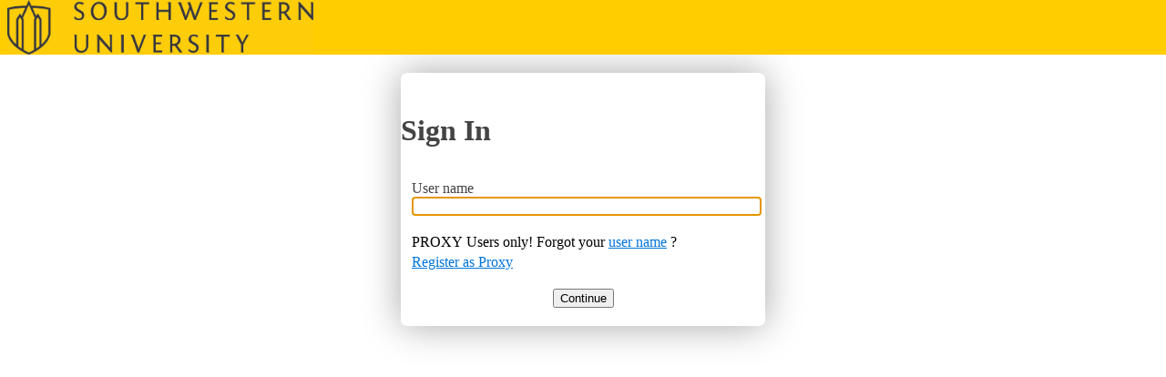

--- FILE ---
content_type: text/html; charset=utf-8
request_url: https://selfservice.southwestern.edu/Student/Account/Login?ReturnUrl=%2fStudent
body_size: 51150
content:


<!DOCTYPE html>
<html lang="en" class="no-js" id="doc">
<head>
    <meta charset="utf-8" />
    <meta http-equiv="X-UA-Compatible" content="IE=Edge" />
    <title>Sign In - Southwestern Student Application</title>

    <script src="/Student/bundles/dompurify?v=Eysx_nTWylzib94OAOOh6nwBnGU"></script>

    



        <link rel="icon" href='/Student/favicon.ico'>
        <link rel="shortcut icon" href='/Student/favicon.ico'>
<link href="https://cdn.elluciancloud.com/assets/1.5.1/css/ellucian-design-system-ltr.min.css" rel="stylesheet" />

    

<script type="text/javascript">

       // Manage scope of string constants
       var Ellucian = Ellucian || {};

       //Global string constants
       var unsupportedBrowserMessage = DOMPurify.sanitize('Your browser may not support all features required to fully use this application. Please upgrade to the latest version of this browser if you encounter any issues.');
       var panelBackLinkString = DOMPurify.sanitize('Back');
       var panelBackTextString = DOMPurify.sanitize('Return to Previous Page');
       var expandAllLabel = DOMPurify.sanitize('Expand All');
       var collapseAllLabel = DOMPurify.sanitize('Collapse All');
       var screenReaderExternalLinkMessage = DOMPurify.sanitize('External Link');

       var requiredFieldMessageString = DOMPurify.sanitize('This field is required.');
       var maximumLengthMessageString = DOMPurify.sanitize('This field cannot be more than {0} characters long.');
       var minimumLengthMessageString = DOMPurify.sanitize('This field must be at least {0} characters long.');
       var invalidEmailAddressMessageString = DOMPurify.sanitize('Please enter a valid email address.');
       var invalidDateMessageString = DOMPurify.sanitize('Please enter a valid date.');
       var emailMismatchMessageString = DOMPurify.sanitize('The email addresses do not match');
       var governmentIdMismatchMessageString = DOMPurify.sanitize('The SSN values do not match');
       var invalidPhoneNumberString = DOMPurify.sanitize('Please enter a valid phone number.');
       var percError = DOMPurify.sanitize('Could not access Person Restrictions');
       var restrictionConfigurationError = DOMPurify.sanitize('Could not access Restriction Configuration');
       var phoneLengthErrorMessage = DOMPurify.sanitize('Phone number must have between 7 and 15 numerical digits');

       var navigationCheckboxExpandText = DOMPurify.sanitize('Check to expand menu');
       var navigationMenuOpenText = DOMPurify.sanitize('Open the navigation menu');
       var navigationMenuCloseText = DOMPurify.sanitize('Close the navigation menu');

       var searchFailedMessage = DOMPurify.sanitize('Search for {0} failed.  Please try again.');
       var clearSearch = DOMPurify.sanitize('Clear search results for {0}');
       var personPrivacyMessage = DOMPurify.sanitize('You can\u0027t access this record due to the person\u0027s request for privacy.');
       var allowPeekAriaLabel = DOMPurify.sanitize('Allow Peek');
       var dropdownBlankAriaLabel = DOMPurify.sanitize('blank');

       //HRDatePicker string constants
       var hrCalendarLabel = DOMPurify.sanitize('Calendar - Date Picker');
       var hrStartDateLabel = DOMPurify.sanitize('Start Date');
       var hrCalendarPreviousYear = DOMPurify.sanitize('Previous Year');
       var hrCalendarPreviousMonth = DOMPurify.sanitize('Previous Month');
       var hrCalendarNextYear = DOMPurify.sanitize('Next Year');
       var hrCalendarNextMonth = DOMPurify.sanitize('Next Month');

       //Calendar Pillbox string constants
       var pillboxPreviousWeekLabel = DOMPurify.sanitize('Previous Week');
       var pillboxNextWeekLabel = DOMPurify.sanitize('Next Week');
       var pillboxSundayLabel = DOMPurify.sanitize('Sun');

       //Student Records Release(srr) string constants
       var srrinfomessage = 'Hello';
       // Person Proxy strings
       var personProxyActionThrobberMessage = DOMPurify.sanitize('Updating your person proxy information...');
       var personProxyEditProxyAccessThrobberMessage = DOMPurify.sanitize('Loading the proxy access edit dialog box...');
       var personProxySearchingThrobberMessage = DOMPurify.sanitize('Searching for matches...');
       var personProxyLoadingThrobberMessage = DOMPurify.sanitize('Loading the proxy selection dialog box...');
       var personProxyLoadingThrobberAltText = DOMPurify.sanitize('Loading available users...');
       var personProxyChangingThrobberMessage = DOMPurify.sanitize('Switching user...');
       var personProxyChangingThrobberAltText = DOMPurify.sanitize('Changing to user {0}');
       var verifyingPasswordMessage = DOMPurify.sanitize('Verifying your password...');
       var verifyingPasswordAltText = DOMPurify.sanitize('Verifying user password');
       var personProxyAddProxyDropdownCaptionText = DOMPurify.sanitize('Please Select');
       var personProxyPhotoTitleText = DOMPurify.sanitize('Photo of {0}');
       var personProxyAddProxySelectedMessage = DOMPurify.sanitize('{0} selected.');
       var personProxyEditAccessButtonText = DOMPurify.sanitize('Update Proxy Access for {0}');
       var personProxyErrorButtonText = DOMPurify.sanitize('Email missing for {0}. Contact office to update.');
       var personProxyUnableToLoadMessage = DOMPurify.sanitize('Unable to retrieve your person proxy information.');
       var personProxyUnableToEditMessage = DOMPurify.sanitize('Unable to edit proxy access.');
       var personProxyUnableToUpdateMessage = DOMPurify.sanitize('Unable to update your person proxy information.');
       var personProxySuccessfulUpdateMessage = DOMPurify.sanitize('Proxy access successfully updated.');
       var personProxyFailedUpdateMessage = DOMPurify.sanitize('Proxy access could not be updated.');
       var personProxyNoActiveProxiesMessage = DOMPurify.sanitize('You do not have any designated proxies.');
       var personProxyNoActiveProxiesAddAProxyMessage = DOMPurify.sanitize(' Add one now to allow another self-service user to view or edit your account.');
       var personProxyNoInvitedProxiesMessage = DOMPurify.sanitize('NoInvitedProxiesMessage');
       var proxySelectionUnableToLoadSubjectsMessage = DOMPurify.sanitize('Unable to load users for which you can act as a proxy.');
       var proxySelectionUserSelectedMessage = DOMPurify.sanitize('User {0} selected.');
       var proxySearchNoResultsMessage = DOMPurify.sanitize('An error occurred while searching for possible matching users.');
       var proxyAccessLevelLegend = DOMPurify.sanitize('Set proxy access for {0} to ');
       var proxyRequestSuccessfulMessage = DOMPurify.sanitize('Your request was processed successfully.');
       var loadingReauthorizationSpinnerMessage = DOMPurify.sanitize('Reauthorizing proxy access...');
       var reauthorizationProcessedMessage = DOMPurify.sanitize('Your reauthorization was processed successfully.');
       var reauthorizationFailureMessage = DOMPurify.sanitize('Your reauthorization was not processed.  Please try again or contact your institution.');
       var reviewDisclosureAgreementButtonLabel = DOMPurify.sanitize('Review Disclosure Agreement');
       var reauthorizeAccessButtonLabel = DOMPurify.sanitize('Reauthorize Proxy Access');
       var ProxyPermissionGroupTooltipTextSF = DOMPurify.sanitize('Here you can grant others access to your financial information and statements, as well as give them the ability to make a payment online.');
       var ProxyPermissionGroupTooltipTextFA = DOMPurify.sanitize('Here you can grant others access to inquiry-only viewing of your financial aid data, forms, etc.');
       var ProxyPermissionGroupTooltipTextCore = DOMPurify.sanitize('Here you can grant others ability to view general information, such as your notifications.');
       var ProxyPermissionGroupToolTipTextST = DOMPurify.sanitize('Here you can grant others view access to your academic information.');
       var ProxyPermissionGroupToolTipTextTAX = DOMPurify.sanitize('Here you can grant others ability to view your tax information such as your PDF tax statements and electronic consent history.');

       Ellucian.Proxy = Ellucian.Proxy || {};
       Ellucian.Proxy.Messages = {
           proxyFunctionalityDisabledMessage: DOMPurify.sanitize('Proxy functionality is not available.')
       };
       Ellucian.Proxy.ButtonLabels = {
           editProxyAccessDialogSaveButtonLabel: DOMPurify.sanitize('Save'),
           editProxyAccessDialogCancelButtonLabel: DOMPurify.sanitize('Cancel'),
           reauthorizeConfirmButtonLabel: DOMPurify.sanitize('Save'),
           confirmSelectedPersonDialogButtonLabel: DOMPurify.sanitize('Continue'),
           saveProxySelectionDialogButtonLabel: DOMPurify.sanitize('Continue'),
           cancelProxySelectionDialogButtonLabel: DOMPurify.sanitize('Cancel')
       };

       //Guest user settings
       var guestUserLabel = DOMPurify.sanitize('Guest');

       Ellucian.Course = Ellucian.Course || {};
       Ellucian.Course = function () {
           var searchResultClass = {
               // course catalog
               ProcessingSpinnerMessageRetrievingResults: DOMPurify.sanitize('Retrieving results...'),
               stringUpdatingFiltersSpinner: DOMPurify.sanitize('Updating filters...'),
               stringAddingCourseSpinner: DOMPurify.sanitize('Adding course to plan...'),
               stringAddingSectionSpinner: DOMPurify.sanitize('Adding section to schedule...'),
               stringCourseSearchResultLoadingDataSpinnerMessage: DOMPurify.sanitize('Loading course results...'),
               stringSectionSearchResultLoadingDataSpinnerMessage: DOMPurify.sanitize('Loading section results...'),
               stringCourseSearchResultLoadingSectionsText: DOMPurify.sanitize('Retrieving section information...'),
               stringDetailsLoadingText: DOMPurify.sanitize('Retrieving information...'),
               stringTimeFilterEarlyMorning: DOMPurify.sanitize('Early Morning (Midnight - 8am)'),
               stringTimeFilterMorning: DOMPurify.sanitize('Morning (8am - Midday)'),
               stringTimeFilterAfternoon: DOMPurify.sanitize('Afternoon (Midday - 4pm)'),
               stringTimeFilterEvening: DOMPurify.sanitize('Evening (4pm - 8pm)'),
               stringTimeFilterNight: DOMPurify.sanitize('Night (8pm - Midnight)'),
               timesDatesDelimiter: DOMPurify.sanitize('-'),
               UiPaginationLinksTitle: DOMPurify.sanitize('Link to results page '),
               stringNoTerm: DOMPurify.sanitize('No Term'),
               timeOfDayFromLabelCourseSearch: DOMPurify.sanitize('Starts by'),
               timeOfDayToLabelCourseSearch: DOMPurify.sanitize('Ends by'),
               invalidTimeFormatErrorMessage: DOMPurify.sanitize('Invalid time format'),
               SectionDetailsPrefix: DOMPurify.sanitize('Details for ')
           };

           var sectionDetailsClass = {
               //global utility for planning and course catalog search
               //Ellucian.Colleague.Dtos.Student.GradingType.Audit
               stringAuditGrading: DOMPurify.sanitize('Audit'),
               stringAuditGradingCode: 'Audit',
               //Ellucian.Colleague.Dtos.Student.GradingType.Graded
               stringGradedGrading: DOMPurify.sanitize('Graded'),
               stringGradedGradingCode: 'Graded',
               //Ellucian.Colleague.Dtos.Student.GradingType.PassFail
               stringPassFailGrading: DOMPurify.sanitize('Pass/Fail'),
               stringPassFailGradingCode: 'PassFail',
               // A message to display when there is no course description to show
               courseDescriptionUnavailable: DOMPurify.sanitize('No Description Available'),
               stringCoreqFormatString: DOMPurify.sanitize('(requires {0})'),
               stringCreditsCeusFormatString: DOMPurify.sanitize('({0})'),
               //Message to display when requisite display text cannot be determined from data
               UnableToDetermineRequisiteSectionText: DOMPurify.sanitize('Unable to determine requisite course section information; contact the Registrar\u0027s office.')
           };

           var sectionCourseCommonDetailsClass = {
               SectionDialogTitle: DOMPurify.sanitize('Section Details'),
               SectionAddButtonLabel: DOMPurify.sanitize('Add Section'),
               CloseButton: DOMPurify.sanitize('Close'),
               SectionCloseTitle: DOMPurify.sanitize('Close Section Details'),
               SectionFullWaitlistWarning: DOMPurify.sanitize('This section has a waitlist.'),
               SectionFullWarning: DOMPurify.sanitize('This section is full.'),
               CourseDialogTitle: DOMPurify.sanitize('Course Details'),
               CourseAddButtonLabel: DOMPurify.sanitize('Add Course to Plan'),
               CourseUpdateButtonLabel: DOMPurify.sanitize('Update Course'),
               CourseCloseTitle: DOMPurify.sanitize('Close Course Details'),
               CourseTypicallyOffered: DOMPurify.sanitize('This course is typically offered: {0}'),
               MinimumToMaximumCreditsFormatString: DOMPurify.sanitize('({0} to {1} credits)'),
               ToBeDeterminedAbbreviation: DOMPurify.sanitize('TBD'),
               SendEmailToFormatString: DOMPurify.sanitize('Send an email to {0}'),
               SeatlistFormatString: DOMPurify.sanitize('{0} of {1} Total'),
               AdditionalFeesApplyString: DOMPurify.sanitize('Additional fees apply'),
               AddCourseLabelPrefix: DOMPurify.sanitize('Add course'),
               AddCourseLabelSuffix: DOMPurify.sanitize('to your plan'),
               SectionCommentsLabel: DOMPurify.sanitize('Additional Information'),
               SpecialIconTooltip: DOMPurify.sanitize(''),
               SpecialIcon2Tooltip: DOMPurify.sanitize(''),
               SpecialIcon3Tooltip: DOMPurify.sanitize(''),
               SpecialIcon4Tooltip: DOMPurify.sanitize(''),
               SpecialIcon5Tooltip: DOMPurify.sanitize(''),
               CoursePlaceholderDialogTitle: DOMPurify.sanitize('Course Placeholder Details'),
               SectionBookstoreAriaWithSectionName: DOMPurify.sanitize('Go to Book Information for section {0}'),
               EmailInstructorName: DOMPurify.sanitize('Email Instructor {0}'),
               OfficeHoursRoomLabel: DOMPurify.sanitize('Room'),
               UICommentsMoreAriaLabelFor: DOMPurify.sanitize('more comments for {0}'),

           };

           var actionURLClass = {};

           return {
           courseDelimiter: DOMPurify.sanitize('-'),
               SearchResult: searchResultClass,
               SectionDetails: sectionDetailsClass,
               ActionUrls: actionURLClass,
               SectionCourseCommonDetails: sectionCourseCommonDetailsClass
           }
       }();

       Ellucian.Courses = Ellucian.Courses || {};
       Ellucian.Courses.Resources = Ellucian.Courses.Resources || {};
       Ellucian.Courses.Resources = {
           UnableToRetrieveSearchOptionMessage: DOMPurify.sanitize('Unable to retrieve search options.'),
           MobileFiltersHideButtonAriaLabel: DOMPurify.sanitize('Hide filters panel'),
           MobileFiltersHideButtonText:  DOMPurify.sanitize('Hide'),
           MobileFiltersShowButtonAriaLabel:DOMPurify.sanitize('Show filters panel to select')	,
           MobileFiltersShowButtonText: DOMPurify.sanitize('Show Filters'),
           UnableToRetrieveSectionsMessage: DOMPurify.sanitize('Unable to retrieve course sections.')
       };

       Ellucian.Tasks = Ellucian.Tasks || {};
       Ellucian.Tasks.Resources = Ellucian.Tasks.Resources || {};
       Ellucian.Tasks.Resources = {
           TasksWidgetHeader: DOMPurify.sanitize('My Tasks')
       };

       Ellucian.SharedComponents = Ellucian.SharedComponents || {};
       Ellucian.SharedComponents.AddressEntry = {
           // Address Entry strings
           International: DOMPurify.sanitize('Outside US/Canada'),
           InternationalOffscreen: DOMPurify.sanitize('Check to enter an address outside of the United States or Canada'),
           AddressLine1: DOMPurify.sanitize('Address Line 1'),
           AddressLine1Offscreen: DOMPurify.sanitize('30 characters max'),
           AddressLine2: DOMPurify.sanitize('Address Line 2'),
           AddressLine3: DOMPurify.sanitize('Address Line 3'),
           AddressLine4: DOMPurify.sanitize('Address Line 4'),
           City: DOMPurify.sanitize('City'),
           StateProvince: DOMPurify.sanitize('State/Province'),
           StateProvincePrompt: DOMPurify.sanitize('Please choose a state/province'),
           ZipPostal: DOMPurify.sanitize('ZIP/Postal Code'),
           ZipPostalOffscreen: DOMPurify.sanitize('10 characters max'),
           Country: DOMPurify.sanitize('Country'),
           CountryPrompt: DOMPurify.sanitize('Please choose a country')
       };

       Ellucian.SharedComponents.ButtonLabels = {
           buttonTextCancel: DOMPurify.sanitize('Cancel'),
           buttonTextClose: DOMPurify.sanitize('Close'),
           buttonTextAccept: DOMPurify.sanitize('Accept'),
           buttonTextVerifyPassword: DOMPurify.sanitize('Submit'),
           buttonTextOk: DOMPurify.sanitize('OK'),
           CopyToClipboardText: DOMPurify.sanitize('Copy to Clipboard'),
           CopiedToClipboardText: DOMPurify.sanitize('Copied to Clipboard!')
       };

       Ellucian.SharedComponents.ComplexTable = {
           ComplexTableDropdownText: DOMPurify.sanitize('Hide/Show/Order Columns'),
           ComplexTableResetSettings: DOMPurify.sanitize('Reset'),
           ComplexTableSaveSettings: DOMPurify.sanitize('Save'),
           ComplexTableExpandCollapseButtonText: DOMPurify.sanitize('Expand/Collapse'),
           ComplexTableSaveSuccess: DOMPurify.sanitize('Settings saved successfully.'),
           ComplexTableResetSuccess: DOMPurify.sanitize('Settings reset successfully.')
       };

        Ellucian.SharedComponents.PasswordPolicy = {
       PasswordRequirements: DOMPurify.sanitize('Password Requirements - password must:'),
        PasswordRequirementsCharacters: DOMPurify.sanitize('characters'),
        PasswordRequirementsMin: DOMPurify.sanitize('Be between'),
            PasswordRequirementsMax: DOMPurify.sanitize('and'),
        PasswordRequirementsUppercase: DOMPurify.sanitize('Contain one or more uppercase letters'),
        PasswordRequirementsLowercase: DOMPurify.sanitize('Contain one or more lowercase letters'),
        PasswordRequirementsNumeric: DOMPurify.sanitize('Contain one or more numbers'),
        PasswordRequirementsSpecial: DOMPurify.sanitize('Contain one or more non-alphanumeric characters, except ;?:@\\u0026=\\u003C\\u003E\\\\\\\\[space]'),
        PasswordRequirementsUsername: DOMPurify.sanitize('Not contain username'),
        PasswordRequirementsAlphabetic: DOMPurify.sanitize('Contain one or more letters'),
        PasswordRequirementsError: DOMPurify.sanitize('Unable to load password requirements for selected user.')
        };

       Ellucian.CatalogAdvancedSearch = Ellucian.CatalogAdvancedSearch || {};
       Ellucian.CatalogAdvancedSearch.MarkupLabels = {
           academicLevelLabel: DOMPurify.sanitize('Academic Level'),
           addCourseButtonLabel: DOMPurify.sanitize('Add More...'),
           clearButtonLabel: DOMPurify.sanitize('Clear'),
           clearButtonDescription: DOMPurify.sanitize('Clear all search criteria'),
           courseLabel: DOMPurify.sanitize('Courses And Sections'),
           dayOfWeekLabel: DOMPurify.sanitize('Days Of Week'),
           endMeetingDateLabel: DOMPurify.sanitize('Meeting End Date '),
           headerText: DOMPurify.sanitize('Catalog Advanced Search'),
           loadingMessageText: DOMPurify.sanitize('Loading search options...'),
           locationLabel: DOMPurify.sanitize('Location'),
           searchButtonLabel: DOMPurify.sanitize('Search'),
           startMeetingDateLabel: DOMPurify.sanitize('Meeting Start Date'),
           subjectSelectCaption: DOMPurify.sanitize('Subject'),
           termLabel: DOMPurify.sanitize('Term'),
           termSelectCaption: DOMPurify.sanitize('Select Term'),
      timeOfDayLabel: DOMPurify.sanitize('Time Of Day'),
       timeOfDayCaption: DOMPurify.sanitize('Select Time Of Day'),
       spinnerMessageText: DOMPurify.sanitize('Retrieving information...'),
           endMeetingDateImproperMessage: DOMPurify.sanitize('End meeting date is less than Start meeting date'),
           endMeetingDateRangeMessage: DOMPurify.sanitize('End date should be in range of'),
           endMeetingDateRequiredMessage: DOMPurify.sanitize('Meeting end date is required'),
           invalidDateFormatErrorMessage: DOMPurify.sanitize('Invalid date format'),
           startMeetingDateImproperMessage: DOMPurify.sanitize('Start meeting date is greater than End meeting date'),
           startMeetingDateRangeMessage: DOMPurify.sanitize('Start date should be in range of'),
           startMeetingDateRequiredMessage: DOMPurify.sanitize('Meeting start date is required'),
        locationSelectCaption: DOMPurify.sanitize('Select Location'),
    academicLevelSelectCaption: DOMPurify.sanitize('Select Academic Level'),
        subjectLabel: DOMPurify.sanitize('Subject'),
    synonymLabel: DOMPurify.sanitize('Synonym'),
        courseNumberLabel: DOMPurify.sanitize('Course number'),
        sectionNumberLabel: DOMPurify.sanitize('Section'),
        addCourseButtonDescription: DOMPurify.sanitize('Add more courses for search'),
           loadingSubjectsMessageText: DOMPurify.sanitize('Loading subjects...'),
           courseTypeLabel: DOMPurify.sanitize('Course Type'),
           courseTypeSelectCaption: DOMPurify.sanitize('Select Course Type'),
           searchResultsViewLabel: DOMPurify.sanitize('Results View'),
       searchResultsCatalogViewLabel: DOMPurify.sanitize('Catalog Listing'),
         searchResultsSectionListingViewLabel: DOMPurify.sanitize('Section Listing'),
           timeOfDayPlaceholderText: DOMPurify.sanitize('hh:mm AM/PM'),
           timeOfDayFromLabelAdvanceSearch: DOMPurify.sanitize('Time Starts by'),
           timeOfDayToLabelAdvanceSearch: DOMPurify.sanitize('Time Ends by'),
           timeOfDayFromLabelCourseSearch: DOMPurify.sanitize('Starts by'),
           timeOfDayToLabelCourseSearch: DOMPurify.sanitize('Ends by'),
           invalidTimeFormatErrorMessage: DOMPurify.sanitize('Invalid time format'),
           invalidSynonymFormatErrorMessage: DOMPurify.sanitize('Only numbers can be entered'),
       };

       Ellucian.Admin = Ellucian.Admin || {};
       Ellucian.Admin.Resources = Ellucian.Admin.Resources || {};
       Ellucian.Admin.Resources = {
           AuthenticationOptionSelfServiceLoginFormExplanation: DOMPurify.sanitize('Self-Service presents the Self-Service login page and authenticates users (DRUS entries) against Colleague Authentication Providers.'),
           AuthenticationOptionSaml2Explanation: DOMPurify.sanitize('Self-Service uses single sign-on to authenticate using the institution\u0027s external identity provider. Self-service does not display a login form.'),
           AuthenticationOptionSplitExplanation: DOMPurify.sanitize('Self-Service uses a combination of the two methods above and presents the Self-Service login page. If the user\u0027s authentication scheme indicates the user should be authenticated by Colleague Authentication Providers, Self-Service requests the user\u0027s password on the Self-Service login page. Otherwise, Self-Service redirects the user to the external identity provider for authentication using single sign-on.'),
           ButtonTextConfirmDelete: DOMPurify.sanitize('Confirm Delete'),
           ButtonTextConfirmOverwrite: DOMPurify.sanitize('Confirm Overwrite'),
           BrandingErrorLoadingPage: DOMPurify.sanitize('An error occurred while trying to retrieve or display branding data.'),
           BrandingCustomFaviconUploadLabel: DOMPurify.sanitize('Upload custom favicon'),
           BrandingCustomHeaderLogoUploadLabel: DOMPurify.sanitize('Upload custom header logo'),
           BrandingCustomFooterLogoUploadLabel: DOMPurify.sanitize('Upload custom footer logo'),
           BrandingCustomReportLogoUploadLabel: DOMPurify.sanitize('Upload custom report logo'),
           BrandingRemovalTargetError: DOMPurify.sanitize('Unable to remove the file.'),
           PermanentDeletePrompt: DOMPurify.sanitize('Do you want to remove the {0} and reset it to the default?'),
           PermanentDeletePromptNoDefault: DOMPurify.sanitize('Do you want to remove the {0}?'),
           BrandingFaviconFormatString: DOMPurify.sanitize('favicon'),
           BrandingHeaderLogoFormatString: DOMPurify.sanitize('header logo'),
           BrandingFooterLogoFormatString: DOMPurify.sanitize('footer logo'),
           BrandingReportLogoFormatString: DOMPurify.sanitize('report logo'),
           OverwriteFilePrompt: DOMPurify.sanitize('The file {0} already exists. Do you want to overwrite this file?'),
           ColorErrorMessage: DOMPurify.sanitize('Please enter a valid color.'),
           SaveSettingsGenericErrorMessage: DOMPurify.sanitize('Unable to save configuration settings.'),
           SaveSettingsSuccess: DOMPurify.sanitize('Configuration updated.'),
           ConfigurationWebApiBaseUrlValidationMessage: DOMPurify.sanitize('You must enter an API Base URL.'),
           ConfigurationUniqueCookieIdValidationMessage: DOMPurify.sanitize('You must enter a Unique Cookie ID.'),
           ConfigurationApiConnectionLimitValidationMessage: DOMPurify.sanitize('Please enter an even number 2 or higher'),
           GuestAccountUsername: DOMPurify.sanitize('Username'),
           SpecialIconErrorLoadingPage: DOMPurify.sanitize('An error occurred while trying to retrieve or display special section icon data.'),
           SpecialIconRemovalTargetError: DOMPurify.sanitize('Unable to remove the file.'),
           SpecialIconFormatString: DOMPurify.sanitize('special section icon'),
           ConfigurationScannerTypeTitle: DOMPurify.sanitize('The malware scanner to be used with attachments for Colleague'),
           ConfigurationScannerExePathTitle: DOMPurify.sanitize('The full path to the malware scanner executable, e.g. \u003CDriveLetter\u003E:\\\u003CPathToScanner\u003E\\\u003CScannerFilename\u003E'),
           ConfigurationScannerArgTemplateTitle: DOMPurify.sanitize('The command line arguments to pass to the malware scanner executable. Required for the Generic scanner type, but optional for ClamAV or Windows Defender'),
           ConfigurationScannerExePathValidationMessage: DOMPurify.sanitize('You must enter Scanner Executable Path.'),
           ConfigurationScannerArgTemplateValidationMessage: DOMPurify.sanitize('You must enter Scanner Argument Template.'),
           CacheManagerButtonView: DOMPurify.sanitize('View'),
           CacheManagerButtonHide: DOMPurify.sanitize('Hide'),
           ResourceFileEditorCharacterLimitErrorMessage : DOMPurify.sanitize('Character limit exceeded (4,000)')
       };

       Ellucian.ExtensiblePage = Ellucian.ExtensiblePage || {};
       Ellucian.ExtensiblePage.Resources = Ellucian.ExtensiblePage.Resources || {};
       Ellucian.ExtensiblePage.Resources = {
           PropertyPathRequired: DOMPurify.sanitize('Property Path is required'),
           PropertyLabelRequired: DOMPurify.sanitize('Property Label is required'),
           PropertyMaxLengthRequired: DOMPurify.sanitize('Max Length is required'),
           PropertyDataTypeRequired: DOMPurify.sanitize('Data Type is required'),
           SubmitButtonTitle: DOMPurify.sanitize('Submit'),
           ConfirmButtonTitle: DOMPurify.sanitize('Confirm'),
           PropertyDuplicateMessage: DOMPurify.sanitize('Property with label: {0} or path: {1} already exists.'),
           RecordsUpdated: DOMPurify.sanitize('Records updated'),
           RecordsNotUpdate: DOMPurify.sanitize('Unable to update records'),
           Save: DOMPurify.sanitize('Save'),
           UnableToRetrievePropertyOptions: DOMPurify.sanitize('Unable to retrieve property options'),
           NoPropertiesForPersionVer: DOMPurify.sanitize('No properties found for persons extension with this version.')
       };

       Ellucian.ResourceFileEditor = Ellucian.ResourceFileEditor || {};
       Ellucian.ResourceFileEditor.Resources = Ellucian.ResourceFileEditor.Resources || {};
       Ellucian.ResourceFileEditor.Resources = {
           ChangesSavedSuccessfully: DOMPurify.sanitize('Changes saved successfully for {0}.'),
           SaveButtonLabel: DOMPurify.sanitize('Save'),
           UnsavedChangesLeavingPage: DOMPurify.sanitize('Changes will be lost if you leave the page. Do you want to save?'),
           UnsavedChangesDialogTitle: DOMPurify.sanitize('Unsaved Data')
       };

       Ellucian.Site = Ellucian.Site || {};
       Ellucian.Site.Resources = Ellucian.Site.Resources || {};
       Ellucian.Site.Resources = {
           PersonProfilePhotoDefaultAltText: DOMPurify.sanitize('Person\u0027s profile photo'),
           SpinnerDefaultMessage: DOMPurify.sanitize('Loading Data...'),
           SpinnerLoadingCompleteMessage: DOMPurify.sanitize('Loading complete.'),
           PersonRestrictionsWidgetTitle: DOMPurify.sanitize('Notifications'),
           PersonRestrictionsWidgetError: DOMPurify.sanitize('Unable to retrieve person restrictions.'),
           EmailsTooLongText: DOMPurify.sanitize('Your list of recipients is too long to process automatically. Click the button below to copy the email addresses to your clipboard. You can then paste them into the TO, CC, or BCC fields in your preferred email client.'),
           EmailAllText: DOMPurify.sanitize('Email All'),
           ValidationMustEqualFormatString: DOMPurify.sanitize('The field must equal {0}'),
           GovernmentIdLabel: DOMPurify.sanitize('SSN'),
           ConfirmGovernmentIdLabel: DOMPurify.sanitize('Confirm SSN'),
           GovernmentIdDescription: DOMPurify.sanitize('Enter your social security number.'),
           ConfirmationGovernmentIdDescription: DOMPurify.sanitize('Confirm your social security number by re-entering it.'),
           GovernmentIdFormatError: DOMPurify.sanitize('Enter a valid 9-digit numeric social security number; e.g. XXX-XX-XXXX.'),
           GovernmentIdFormat: DOMPurify.sanitize('XXX-XX-XXXX')
       };

       Ellucian.Navigation = Ellucian.Navigation || {};
       Ellucian.Navigation.Resources = Ellucian.Navigation.Resources || {};
       Ellucian.Navigation.Resources = {
           NotificationsTitle: DOMPurify.sanitize('Title'),
           NotificationsDetails: DOMPurify.sanitize('Details'),
           NotificationsLink: DOMPurify.sanitize('Link'),
       };

       // Pager component strings.
       Ellucian.Pager = Ellucian.Pager || {};
       Ellucian.Pager.PageLabel = DOMPurify.sanitize('Page');
       Ellucian.Pager.OfLabel = DOMPurify.sanitize('of');
       Ellucian.Pager.PerPageLabel = DOMPurify.sanitize('Per Page:');
       Ellucian.Pager.TotalLabel = DOMPurify.sanitize('Total:');
       Ellucian.Pager.ViewAllLabel = DOMPurify.sanitize('View All');
       Ellucian.Pager.GoToFirstTitle = DOMPurify.sanitize('first');
       Ellucian.Pager.GoToPreviousTitle = DOMPurify.sanitize('previous');
       Ellucian.Pager.GoToNextTitle = DOMPurify.sanitize('next');
       Ellucian.Pager.GoToLastTitle = DOMPurify.sanitize('last');
       Ellucian.Pager.AriaButtonGroupLabel = DOMPurify.sanitize('paging controls');
       Ellucian.Pager.AriaPageNumberLabel = DOMPurify.sanitize('Page number');

       // Budget Adjustment component strings
       Ellucian.BudgetAdjustment = Ellucian.BudgetAdjustment || {};
       Ellucian.BudgetAdjustment.BudgetAdjustmentLabel = DOMPurify.sanitize('Budget Adjustment');
       Ellucian.BudgetAdjustment.CollapseLabel = DOMPurify.sanitize('Collapse');
       Ellucian.BudgetAdjustment.CancelLabel = DOMPurify.sanitize('Cancel');
       Ellucian.BudgetAdjustment.CloseLabel = DOMPurify.sanitize('Close');
       Ellucian.BudgetAdjustment.InitiateStepLabel = DOMPurify.sanitize('Initiate');
       Ellucian.BudgetAdjustment.AdjustmentsStepLabel = DOMPurify.sanitize('Adjustments');
       Ellucian.BudgetAdjustment.SummaryStepLabel = DOMPurify.sanitize('Summary');
       Ellucian.BudgetAdjustment.NextButtonLabel = DOMPurify.sanitize('Next');
       Ellucian.BudgetAdjustment.PreviousButtonLabel = DOMPurify.sanitize('Previous');
       Ellucian.BudgetAdjustment.SubmitButtonLabel = DOMPurify.sanitize('Submit');
       Ellucian.BudgetAdjustment.TransactionDetailsLabel = DOMPurify.sanitize('Transaction Details');
       Ellucian.BudgetAdjustment.TransactionDetailsStatement = DOMPurify.sanitize('Enter the transaction details to initiate a budget adjustment.');
       Ellucian.BudgetAdjustment.TransactionDateLabel = DOMPurify.sanitize('Transaction Date');
       Ellucian.BudgetAdjustment.InitiatorLabel = DOMPurify.sanitize('Initiator');
       Ellucian.BudgetAdjustment.InitiatorPlaceholder = DOMPurify.sanitize('Responsible person');
       Ellucian.BudgetAdjustment.ReasonLabel = DOMPurify.sanitize('Reason');
       Ellucian.BudgetAdjustment.ReasonPlaceholder = DOMPurify.sanitize('Reason for adjustment');
       Ellucian.BudgetAdjustment.AccountsLabel = DOMPurify.sanitize('Accounts');
       Ellucian.BudgetAdjustment.AccountLabel = DOMPurify.sanitize('Account');
       Ellucian.BudgetAdjustment.AmountLabel = DOMPurify.sanitize('Amount');
       Ellucian.BudgetAdjustment.RemainingBalanceLabel = DOMPurify.sanitize('Adj. Remaining Balance');
       Ellucian.BudgetAdjustment.AccountPlaceholder = DOMPurify.sanitize('Enter a GL account');
       Ellucian.BudgetAdjustment.FromAmountPlaceholder = DOMPurify.sanitize('From Amount');
       Ellucian.BudgetAdjustment.ToAmountPlaceholder = DOMPurify.sanitize('To Amount');
       Ellucian.BudgetAdjustment.AddAnotherAccountLabel = DOMPurify.sanitize('\u002B Add Another Account');
       Ellucian.BudgetAdjustment.BalancedTransactionLabel = DOMPurify.sanitize('balanced transaction');
       Ellucian.BudgetAdjustment.UnbalancedTransactionLabel = DOMPurify.sanitize('unbalanced transaction');
       Ellucian.BudgetAdjustment.CommentsLabel = DOMPurify.sanitize('Comments');
       Ellucian.BudgetAdjustment.CommentsPlaceholder = DOMPurify.sanitize('Add Comments');
       Ellucian.BudgetAdjustment.TotalFromLabel = DOMPurify.sanitize('Total From');
       Ellucian.BudgetAdjustment.TotalToLabel = DOMPurify.sanitize('Total To');
       Ellucian.BudgetAdjustment.SummaryFromTotalLabel = DOMPurify.sanitize('Total');
       Ellucian.BudgetAdjustment.SummaryToTotalLabel = DOMPurify.sanitize('Total');
       Ellucian.BudgetAdjustment.TransactionDateOpenYearError = DOMPurify.sanitize('Date does not fall in an open fiscal year.');
       Ellucian.BudgetAdjustment.TransactionDateFormatError = DOMPurify.sanitize('Please enter a valid date.');
       Ellucian.BudgetAdjustment.BudgetAdjustmentSuccess = DOMPurify.sanitize('Budget Journal Number {0} ({1}) submitted successfully.');
       Ellucian.BudgetAdjustment.BudgetAdjustmentSuccessButDeleteFailed = DOMPurify.sanitize('Budget Journal Number {0} ({1}) submitted successfully; however the original draft could not be deleted and needs to be deleted manually.');
       Ellucian.BudgetAdjustment.CancelAdjustmentDialogHeader = DOMPurify.sanitize('Cancel Budget Adjustment');
       Ellucian.BudgetAdjustment.CancelAdjustmentDialogBody = DOMPurify.sanitize('Any changes since you last saved a draft will be discarded. Do you want continue?');
       Ellucian.BudgetAdjustment.Yes = DOMPurify.sanitize('Yes');
       Ellucian.BudgetAdjustment.No = DOMPurify.sanitize('No');
       Ellucian.BudgetAdjustment.SubmissionErrorLabel = DOMPurify.sanitize('Please correct the following errors before submitting budget adjustment:');
       Ellucian.BudgetAdjustment.TransactionDateBeforeFiscalYearWarning = DOMPurify.sanitize('Transaction date falls outside of current fiscal year.');
       Ellucian.BudgetAdjustment.TransactionDateAfterFiscalYearWarning = DOMPurify.sanitize('Transaction date falls beyond the current fiscal year.');
       Ellucian.BudgetAdjustment.TransactionDateFutureFiscalYearWarning = DOMPurify.sanitize('Transaction date falls in a future fiscal year.');
       Ellucian.BudgetAdjustment.TransactionDateFutureFiscalMonthWarning = DOMPurify.sanitize('Transaction date falls in a future month.');
       Ellucian.BudgetAdjustment.TransactionDateClosedMonthError = DOMPurify.sanitize('Transaction date falls in a prior closed month.');
       Ellucian.BudgetAdjustment.ConfigurationLoadError = DOMPurify.sanitize('Failed to load budget adjustment configuration.');
       Ellucian.BudgetAdjustment.MinimumAdjustmentLinesMessage = DOMPurify.sanitize('You must enter a minimum of 2 adjustment lines.');
       Ellucian.BudgetAdjustment.BudgetAdjustmentMustBalanceMessage = DOMPurify.sanitize('The budget adjustment transaction must balance.');
       Ellucian.BudgetAdjustment.AdjustmentLineMustContainAmountMessage = DOMPurify.sanitize('Each line must contain a positive From Amount or To Amount.');
       Ellucian.BudgetAdjustment.AdjustmentLineMustContainAccountMessage = DOMPurify.sanitize('Each line must contain a GL account number and a From or To amount.');
       Ellucian.BudgetAdjustment.AdjustmentLineHasInsufficientFundsMessage = DOMPurify.sanitize('{0} has insufficient budget for transfer.');
       Ellucian.BudgetAdjustment.NoDuplicateAccountsMessage = DOMPurify.sanitize('A GL account may only appear once in a transaction.');
       Ellucian.BudgetAdjustment.GlValidationLoadError = DOMPurify.sanitize('Unable to validate GL account.');
       Ellucian.BudgetAdjustment.InsufficientFunUICommentsMoreAriaLabelFordsMessage = DOMPurify.sanitize('There are insufficient funds to transfer this amount.');
       Ellucian.BudgetAdjustment.FromAmountNegativeMessage = DOMPurify.sanitize('From Amount cannot be negative.');
       Ellucian.BudgetAdjustment.ToAmountNegativeMessage = DOMPurify.sanitize('To Amount cannot be negative.');
       Ellucian.BudgetAdjustment.NonExpenseMessage = DOMPurify.sanitize('This is not an Expense account; only Expense accounts are permitted.');
       Ellucian.BudgetAdjustment.MultipleCostCentersMessage = DOMPurify.sanitize('All GL accounts must be in a single cost center.');
       Ellucian.BudgetAdjustment.AddTo = DOMPurify.sanitize('Add To');
       Ellucian.BudgetAdjustment.AddFrom = DOMPurify.sanitize('Add From');
       Ellucian.BudgetAdjustment.ToAccountLabel = DOMPurify.sanitize('To Account');
       Ellucian.BudgetAdjustment.FromAccountLabel = DOMPurify.sanitize('From Account');
       Ellucian.BudgetAdjustment.DeleteAria = DOMPurify.sanitize('Delete');
       Ellucian.BudgetAdjustment.ValidatingGlAccountMessage = DOMPurify.sanitize('Validating GL Account...');
       Ellucian.BudgetAdjustment.FromLabel = DOMPurify.sanitize('From');
       Ellucian.BudgetAdjustment.ToLabel = DOMPurify.sanitize('To');
       Ellucian.BudgetAdjustment.FiscalYearMismatch = DOMPurify.sanitize('The fiscal year displayed differs from the budget adjustment transaction date.');
       Ellucian.BudgetAdjustment.saveDraftAria = DOMPurify.sanitize('Save this budget adjustment as a draft.');
       Ellucian.BudgetAdjustment.saveDraftDialogHeader = DOMPurify.sanitize('Save Budget Adjustment');
       Ellucian.BudgetAdjustment.saveDraftDialogBody = DOMPurify.sanitize('You must enter a reason to save a draft.');
       Ellucian.BudgetAdjustment.savingDraftMessage = DOMPurify.sanitize('Saving Draft...');
       Ellucian.BudgetAdjustment.reasonIsRequired = DOMPurify.sanitize('Reason is a required field.');
       Ellucian.BudgetAdjustment.saveDraftSuccessfulMessage = DOMPurify.sanitize('Save was successful');
       Ellucian.BudgetAdjustment.saveDraftErrorMessage = DOMPurify.sanitize('Could not save draft budget adjustment. Please try again later.');
       Ellucian.BudgetAdjustment.cancel = DOMPurify.sanitize('Cancel');
       Ellucian.BudgetAdjustment.save = DOMPurify.sanitize('Save');
       Ellucian.BudgetAdjustment.active = DOMPurify.sanitize('Active');
       Ellucian.BudgetAdjustment.journalNumberLabel = DOMPurify.sanitize('Journal Number:');
       Ellucian.BudgetAdjustment.remainingBalanceAriaLabel = DOMPurify.sanitize('Adjusted Remaining Balance');
       Ellucian.BudgetAdjustment.summarySectionLabel = DOMPurify.sanitize('Summary');
       Ellucian.BudgetAdjustment.approversSectionLabel = DOMPurify.sanitize('Approvers');
       Ellucian.BudgetAdjustment.commentSectionLabel = DOMPurify.sanitize('Comments');
       Ellucian.BudgetAdjustment.approveSectionLabel = DOMPurify.sanitize('Approve');
       Ellucian.BudgetAdjustment.glAccountDraggableInfoText = DOMPurify.sanitize('Expense Accounts can now be dragged from the Budget Table to GL Account Fields the Budget Adjustment panel. Click and drag on a GL Account Number to try it out.');
       Ellucian.BudgetAdjustment.glAccountDraggableActionText = DOMPurify.sanitize('Got It');
       Ellucian.BudgetAdjustment.addLabel = DOMPurify.sanitize('Add');
       Ellucian.BudgetAdjustment.addNextApproverAriaLabel = DOMPurify.sanitize('Add Next Approver');
       Ellucian.BudgetAdjustment.nextApproverIdPlaceholder = DOMPurify.sanitize('Next Approver\u0027s ID');
       Ellucian.BudgetAdjustment.deleteNextApproverAriaLabel = DOMPurify.sanitize('Delete next approver: ');
       Ellucian.BudgetAdjustment.nextApproversSectionLabel = DOMPurify.sanitize('Next Approvers');
       Ellucian.BudgetAdjustment.unableToValidateNextApprover = DOMPurify.sanitize('Unable to validate next approver id. Please try again later.');
       Ellucian.BudgetAdjustment.unableToUpdateNextApprovers = DOMPurify.sanitize('The Budget Adjustment cannot be approved because it does not meet Self-Service requirements.');
       Ellucian.BudgetAdjustment.unableToUpdateApprovers = DOMPurify.sanitize('The Budget Adjustment cannot be updated because it does not meet Self-Service requirements.');
       Ellucian.BudgetAdjustment.edit = DOMPurify.sanitize('Edit');
       Ellucian.BudgetAdjustment.noApprovalsRequired = DOMPurify.sanitize('There are no Budget Adjustments that require your approval.');
       Ellucian.BudgetAdjustment.approveButtonLabel = DOMPurify.sanitize('Approve');
       Ellucian.BudgetAdjustment.validationTitle = DOMPurify.sanitize('This budget adjustment cannot be maintained via Self Service because of the following issues:');
       Ellucian.BudgetAdjustment.approvalSuccessful = DOMPurify.sanitize('You approved budget adjustment number {0} initiated by {1} on {2}.');
       Ellucian.BudgetAdjustment.budgetAdjustmentLabel = DOMPurify.sanitize('Budget Adjustment');
       Ellucian.BudgetAdjustment.attachmentsLabel = DOMPurify.sanitize('Attachments');
       Ellucian.BudgetAdjustment.manageAttachmentsButtonLabel = DOMPurify.sanitize('Manage');
       Ellucian.BudgetAdjustment.viewAttachmentsButtonLabel = DOMPurify.sanitize('View');
       Ellucian.BudgetAdjustment.BudgetAdjustmentSuccessButAttachmentsMoveFailed = DOMPurify.sanitize('Budget Journal Number {0} ({1}) submitted successfully; however the attachments from original draft could not be moved and needs to be moved and delete draft manually.');


       // Self-Service Configuration
       Ellucian.SelfServiceConfiguration = Ellucian.SelfServiceConfiguration || {};
       Ellucian.SelfServiceConfiguration.Resources = Ellucian.SelfServiceConfiguration.Resources || {};
       Ellucian.SelfServiceConfiguration.Resources.DataRetrievalErrorMessage = DOMPurify.sanitize('Could not retrieve Self-Service configuration information.');

       // Days of week
       Ellucian.DaysOfWeek = Ellucian.DaysOfWeek || {};
       Ellucian.DaysOfWeek.Resources = Ellucian.DaysOfWeek.Resources || {};
       Ellucian.DaysOfWeek.Resources.Friday = DOMPurify.sanitize('Friday');
       Ellucian.DaysOfWeek.Resources.FridayAbbreviation = DOMPurify.sanitize('F');
       Ellucian.DaysOfWeek.Resources.FridayAbbreviationLong = DOMPurify.sanitize('Fri');
       Ellucian.DaysOfWeek.Resources.FridayAbbreviationShort = DOMPurify.sanitize('Fr');
       Ellucian.DaysOfWeek.Resources.Monday = DOMPurify.sanitize('Monday');
       Ellucian.DaysOfWeek.Resources.MondayAbbreviation = DOMPurify.sanitize('M');
       Ellucian.DaysOfWeek.Resources.MondayAbbreviationLong = DOMPurify.sanitize('Mon');
       Ellucian.DaysOfWeek.Resources.MondayAbbreviationShort = DOMPurify.sanitize('Mo');
       Ellucian.DaysOfWeek.Resources.Saturday = DOMPurify.sanitize('Saturday');
       Ellucian.DaysOfWeek.Resources.SaturdayAbbreviation = DOMPurify.sanitize('Sa');
       Ellucian.DaysOfWeek.Resources.SaturdayAbbreviationLong = DOMPurify.sanitize('Sat');
       Ellucian.DaysOfWeek.Resources.SaturdayAbbreviationShort = DOMPurify.sanitize('Sa');
       Ellucian.DaysOfWeek.Resources.Sunday = DOMPurify.sanitize('Sunday');
       Ellucian.DaysOfWeek.Resources.SundayAbbreviation = DOMPurify.sanitize('Su');
       Ellucian.DaysOfWeek.Resources.SundayAbbreviationLong = DOMPurify.sanitize('Sun');
       Ellucian.DaysOfWeek.Resources.SundayAbbreviationShort = DOMPurify.sanitize('Su');
       Ellucian.DaysOfWeek.Resources.Thursday = DOMPurify.sanitize('Thursday');
       Ellucian.DaysOfWeek.Resources.ThursdayAbbreviation = DOMPurify.sanitize('Th');
       Ellucian.DaysOfWeek.Resources.ThursdayAbbreviationLong = DOMPurify.sanitize('Thu');
       Ellucian.DaysOfWeek.Resources.ThursdayAbbreviationShort = DOMPurify.sanitize('Th');
       Ellucian.DaysOfWeek.Resources.Tuesday = DOMPurify.sanitize('Tuesday');
       Ellucian.DaysOfWeek.Resources.TuesdayAbbreviation = DOMPurify.sanitize('T');
       Ellucian.DaysOfWeek.Resources.TuesdayAbbreviationLong = DOMPurify.sanitize('Tue');
       Ellucian.DaysOfWeek.Resources.TuesdayAbbreviationShort = DOMPurify.sanitize('Tu');
       Ellucian.DaysOfWeek.Resources.Wednesday = DOMPurify.sanitize('Wednesday');
       Ellucian.DaysOfWeek.Resources.WednesdayAbbreviation = DOMPurify.sanitize('W');
       Ellucian.DaysOfWeek.Resources.WednesdayAbbreviationLong = DOMPurify.sanitize('Wed');
       Ellucian.DaysOfWeek.Resources.WednesdayAbbreviationShort = DOMPurify.sanitize('We');

       // Budget Adjustment component strings
       Ellucian.DraggableColumns = Ellucian.DraggableColumns || {};
       Ellucian.DraggableColumns.columnControlAddColumnsDialogTitle = DOMPurify.sanitize('Add Columns');
       Ellucian.DraggableColumns.columnControlAddColumnsDialogCancel = DOMPurify.sanitize('Cancel');
       Ellucian.DraggableColumns.columnControlAddColumnsDialogDone = DOMPurify.sanitize('Done');
       Ellucian.DraggableColumns.columnControlToggleContextMenuAria = DOMPurify.sanitize('Toggle {0} column context menu.');
       Ellucian.DraggableColumns.columnControlHideColumn = DOMPurify.sanitize('Hide column');
       Ellucian.DraggableColumns.columnControlAddColumns = DOMPurify.sanitize('Add columns...');
       Ellucian.DraggableColumns.columnControlMoveColumnRight = DOMPurify.sanitize('Move column right');
       Ellucian.DraggableColumns.columnControlMoveColumnLeft = DOMPurify.sanitize('Move column left');
       Ellucian.DraggableColumns.columnControlAllColumnsVisible = DOMPurify.sanitize('All columns are currently visible.');
       Ellucian.DraggableColumns.columnControlRestoreDefault = DOMPurify.sanitize('Restore Default Columns');

       // Quick Registration
       Ellucian.QuickRegistration = Ellucian.QuickRegistration || {};
       Ellucian.QuickRegistration.QuickRegistrationDialogTitle = DOMPurify.sanitize('Register for Classes');
       Ellucian.QuickRegistration.QuickRegistrationDialogLoadingMessage = DOMPurify.sanitize('Loading quick registration information...');
       Ellucian.QuickRegistration.UnableToRetrieveQuickRegistrationModelMessage = DOMPurify.sanitize('Unable to retrieve quick registration information.');
       Ellucian.QuickRegistration.StudentHasNoQuickRegistrationTermsMessage = DOMPurify.sanitize('You do not have any course sections available for quick registration at this time.');
       Ellucian.QuickRegistration.QuickRegistrationBannerText = DOMPurify.sanitize('Click the button to see available terms and sections.');
       Ellucian.QuickRegistration.QuickRegistrationBannerButtonText = DOMPurify.sanitize('Register');
       Ellucian.QuickRegistration.QuickRegistrationBannerButtonTextAria = DOMPurify.sanitize('Select class to Register');
       Ellucian.QuickRegistration.QuickRegistrationBannerTitle = DOMPurify.sanitize('Register Now');
       Ellucian.QuickRegistration.QuickRegistrationDialogRegisterButtonText = DOMPurify.sanitize('Register');
       Ellucian.QuickRegistration.QuickRegistrationDialogRegisterButtonTextAria = DOMPurify.sanitize('Register for selected classes');
       Ellucian.QuickRegistration.QuickRegistrationDialogCancelButtonTextAria = DOMPurify.sanitize('Cancel Register Now');
       Ellucian.QuickRegistration.QuickRegistrationDialogCancelButtonText = DOMPurify.sanitize('Cancel');
       Ellucian.QuickRegistration.UnableToProcessRegistrationMessage = DOMPurify.sanitize('Unable to process your registration.');
       Ellucian.QuickRegistration.QuickRegistrationStudentIdRequiredMessage = DOMPurify.sanitize('A student ID is required when processing quick registration.');
       Ellucian.QuickRegistration.QuickRegistrationClassesRequiredMessage = DOMPurify.sanitize('At least one course section must be selected to process quick registration.');
       Ellucian.QuickRegistration.ProcessingRegistrationMessage = DOMPurify.sanitize('Processing registration...');
       Ellucian.QuickRegistration.QuickRegistrationDialogCloseButtonText = DOMPurify.sanitize('Close');
       Ellucian.QuickRegistration.QuickRegistrationDialogCloseButtonTextAria = DOMPurify.sanitize('Close Registration Window');
       Ellucian.QuickRegistration.QuickRegistrationDialogGoToScheduleButtonText = DOMPurify.sanitize('Go to Schedule');
       Ellucian.QuickRegistration.QuickRegistrationSuccessMessageText = DOMPurify.sanitize('You are now registered for your courses.');
       Ellucian.QuickRegistration.QuickRegistrationFailureMessageText = DOMPurify.sanitize('One or more selected courses failed registration. Note the error(s) below and click the Resolve button to address any issues.');
       Ellucian.QuickRegistration.Waitlisted = DOMPurify.sanitize('This section has a waitlist.');
       Ellucian.QuickRegistration.WaitlistedWithPermissionToRegister = DOMPurify.sanitize('Waitlisted with permission to register');
       Ellucian.QuickRegistration.SectionIdRequired = DOMPurify.sanitize('Section ID is required when submitting an authorization code');
       Ellucian.QuickRegistration.StudentIdRequired = DOMPurify.sanitize('Student ID is required when submitting an authorization code');
       Ellucian.QuickRegistration.AuthorizationCodeRequired = DOMPurify.sanitize('Authorization code is required when submitting an authorization code');
       Ellucian.QuickRegistration.SubmitAuthorizationCodeErrorMessage = DOMPurify.sanitize('Unable to process authorization code submission. Please verify that you entered the correct authorization code (case-sensitive) or try again later.');
       Ellucian.QuickRegistration.SubmitAuthorizationCodeFormattedErrorMessage = DOMPurify.sanitize('Unable to process authorization code submission for {0}. Please verify that you entered the correct authorization code (case-sensitive) or try again later.');
       Ellucian.QuickRegistration.SubmittingAuthorizationCodeMessage = DOMPurify.sanitize('Submitting authorization code...');
       Ellucian.QuickRegistration.RegisterForSectionSuccessFormatMessage = DOMPurify.sanitize('You are now registered in {0}.');
       Ellucian.QuickRegistration.SubmitAddAuthorizationCodeButtonScreenReaderText = DOMPurify.sanitize('Submit your add authorization code for {0}');
       Ellucian.QuickRegistration.RegistrationPaymentMessage = DOMPurify.sanitize('You must click this button to pay for registration or you could be removed from your classes.');
       Ellucian.QuickRegistration.RegistrationPaymentButtonLabel = DOMPurify.sanitize('Pay for Registration');
       Ellucian.QuickRegistration.RegistrationPaymentButtonAria = DOMPurify.sanitize('Complete the registration process by making payment arrangements.');
       Ellucian.QuickRegistration.LoadingPaymentInfoMessage = DOMPurify.sanitize('Loading payment information...');
       Ellucian.QuickRegistration.LoadingScheduleMessage = DOMPurify.sanitize('Loading your schedule...');

       // Instant Enrollment
       Ellucian.InstantEnrollment = Ellucian.InstantEnrollment || {};
       Ellucian.InstantEnrollment.Resources = Ellucian.InstantEnrollment.Resources || {};
       Ellucian.InstantEnrollment.Resources.AddSectionToCart = DOMPurify.sanitize('Select');
       Ellucian.InstantEnrollment.Resources.AddSectionToCartAriaLabel = DOMPurify.sanitize('Select');
       Ellucian.InstantEnrollment.Resources.LoadingPersonalIdentificationFormText = DOMPurify.sanitize('Loading Person Identification form...');
       Ellucian.InstantEnrollment.Resources.LoadingAdditionalInformationFormText = DOMPurify.sanitize('Loading form...');
       Ellucian.InstantEnrollment.Resources.ProcessingPersonalInformationMessage = DOMPurify.sanitize('Processing personal identification information...');
       Ellucian.InstantEnrollment.Resources.ProcessingPersonalInformationErrorMessage = DOMPurify.sanitize('An error occurred processing your personal identification information.');
       Ellucian.InstantEnrollment.Resources.MoreInformationNeededDialogTitle = DOMPurify.sanitize('More Information Needed');
       Ellucian.InstantEnrollment.Resources.LoadingAdditionalInformationFromPersonalIdentificationPageText = DOMPurify.sanitize('Loading Additional Details form...');
       Ellucian.InstantEnrollment.Resources.MatchedPersonMessage = DOMPurify.sanitize('Our system found a person who matches the personal identification information you provided. Click Continue to proceed.');
       Ellucian.InstantEnrollment.Resources.NoMatchesMessage = DOMPurify.sanitize('Our system did not find anyone matching the personal identification information you provided. Click Continue to proceed.');
       Ellucian.InstantEnrollment.Resources.UnableToLoadPersonalIdentificationFormMessage = DOMPurify.sanitize('Unable to load personal identification form information.');
       Ellucian.InstantEnrollment.Resources.NextButton1Label = DOMPurify.sanitize('Next');
       Ellucian.InstantEnrollment.Resources.NextButton1AriaLabel = DOMPurify.sanitize('Proceed to provide personal information');
       Ellucian.InstantEnrollment.Resources.NextButton1ToolTip = DOMPurify.sanitize('Proceed to next step in workflow');
       Ellucian.InstantEnrollment.Resources.CancelButton1Label = DOMPurify.sanitize('Cancel');
       Ellucian.InstantEnrollment.Resources.CancelButton1AriaLabel = DOMPurify.sanitize('Cancel to remove all the courses selected so far');
       Ellucian.InstantEnrollment.Resources.CancelButton1ToolTip = DOMPurify.sanitize('Cancel to remove all the courses selected so far');
       Ellucian.InstantEnrollment.Resources.SearchCompleteDialogHeader = DOMPurify.sanitize('Search Complete');
       Ellucian.InstantEnrollment.Resources.ContinueButtonLabel = DOMPurify.sanitize('Continue');
       Ellucian.InstantEnrollment.Resources.ContinueButtonAriaText = DOMPurify.sanitize('Continue to register for your selected classes.');
       Ellucian.InstantEnrollment.Resources.ResetFormButtonLabel = DOMPurify.sanitize('Reset');
       Ellucian.InstantEnrollment.Resources.TotalCostLabel = DOMPurify.sanitize('Total Cost');
       Ellucian.InstantEnrollment.Resources.MoreInformationNeededMessage = DOMPurify.sanitize('You could not be uniquely identified based on the data entered. Please provide more information that may help us distinguish you from someone else.');
       Ellucian.InstantEnrollment.Resources.AddSectionLabelPrefix = DOMPurify.sanitize('Add section');
       Ellucian.InstantEnrollment.Resources.ResetButtonAriaText = DOMPurify.sanitize('Return to the Personal Identification form and re-enter your information');
       Ellucian.InstantEnrollment.Resources.SubmitPersonalInformationButtonAriaLabel = DOMPurify.sanitize('Proceed to enter additional details');
       Ellucian.InstantEnrollment.Resources.DeleteSectionLabelPrefix = DOMPurify.sanitize('Remove section');
       Ellucian.InstantEnrollment.Resources.DeleteSectionLabelSuffix = DOMPurify.sanitize('to your cart');
       Ellucian.InstantEnrollment.Resources.AddSectionLabelSuffix = DOMPurify.sanitize('to your cart');
       Ellucian.InstantEnrollment.Resources.SectionCostPrefixAriaLabel = DOMPurify.sanitize('Cost for section');
       Ellucian.InstantEnrollment.Resources.TotalCostPrefixAriaLabel = DOMPurify.sanitize('Total cost for sections');

       Ellucian.InstantEnrollment.MarkupLabels = {
           clearButtonLabel: DOMPurify.sanitize('Clear'),
           dayOfWeekLabel: DOMPurify.sanitize('Days Of Week'),
           endMeetingDateLabel: DOMPurify.sanitize('Meeting End Date '),
           headerText: DOMPurify.sanitize('Catalog Advanced Search'),
           loadingMessageText: DOMPurify.sanitize('Loading search options...'),
           locationLabel: DOMPurify.sanitize('Location'),
           searchButtonLabel: DOMPurify.sanitize('Search'),
           startMeetingDateLabel: DOMPurify.sanitize('Meeting Start Date or After'),
           timeOfDayLabel: DOMPurify.sanitize('Time Of Day'),
           timeOfDayCaption: DOMPurify.sanitize('Select Time Of Day'),
           spinnerMessageText: DOMPurify.sanitize('Retrieving information...'),
           endMeetingDateImproperMessage: DOMPurify.sanitize('End meeting date is less than Start meeting date'),
           endMeetingDateRangeMessage: DOMPurify.sanitize('End date should be in range of'),
           endMeetingDateRequiredMessage: DOMPurify.sanitize('Meeting end date is required'),
           invalidDateFormatErrorMessage: DOMPurify.sanitize('Invalid date format'),
           startMeetingDateImproperMessage: DOMPurify.sanitize('Start meeting date is greater than End meeting date'),
           startMeetingDateRangeMessage: DOMPurify.sanitize('Start date should be in range of'),
           startMeetingDateRequiredMessage: DOMPurify.sanitize('Meeting start date is required'),
           locationSelectCaption: DOMPurify.sanitize('Select Location'),
           pageDescription: DOMPurify.sanitize('Search for Sections'),
           searchForKeyword: DOMPurify.sanitize('Search for Sections by Keyword'),
           sectionSearchPlaceholder: DOMPurify.sanitize('Search for sections...'),
           courseCodeNumberLabel: DOMPurify.sanitize('Course Code Number'),
           courseCodeNumberPlaceHolder: DOMPurify.sanitize('Enter Course Code Number or a Keyword'),
           topicCodeLabel: DOMPurify.sanitize('Topic Code'),
           topicCodeLabelCaption: DOMPurify.sanitize('Select Topic Code'),
       };

       Ellucian.InstantEnrollment.Resources.UnableToLoadAdditionalInformationFormMessage = DOMPurify.sanitize('Unable to load additional information form information.');
       Ellucian.InstantEnrollment.Resources.AdditionalInformationAcademicProgramCaption = DOMPurify.sanitize('Please Select');
       Ellucian.InstantEnrollment.Resources.AdditionalInformationEducationGoalCaption = DOMPurify.sanitize('Please Select');
       Ellucian.InstantEnrollment.Resources.AdditionalInformationReasonForTakingCaption = DOMPurify.sanitize('Please Select');
       Ellucian.InstantEnrollment.Resources.AdditionalInformationHowYouLearnedAboutThisClassCaption = DOMPurify.sanitize('Please Select');
       Ellucian.InstantEnrollment.Resources.UnableToProcessPersonalIdentificationInformationMessage = DOMPurify.sanitize('Unable to process personal identification form information.');
       Ellucian.InstantEnrollment.Resources.UnableToProcessAdditionalInformationFormMessage = DOMPurify.sanitize('Unable to process additional information form information.');
       Ellucian.InstantEnrollment.Resources.UnableToProcessSectionAddMessage = DOMPurify.sanitize('Unable to add section to list of classes to register and pay for.');
       Ellucian.InstantEnrollment.Resources.UnableToRetrieveSelectedClassesMessage = DOMPurify.sanitize('Unable to retrieve selected classes.');
       Ellucian.InstantEnrollment.Resources.LoadingSelectedClassesText = DOMPurify.sanitize('Loading selected classes...');
       Ellucian.InstantEnrollment.Resources.ReturnToCatalogButtonText = DOMPurify.sanitize('Go to Catalog');
       Ellucian.InstantEnrollment.Resources.ReturnToCatalogButtonScreenReaderText = DOMPurify.sanitize('Return to the Course Catalog to select classes for which you will register and pay.');
       Ellucian.InstantEnrollment.Resources.NoClassesSelectedMessage = DOMPurify.sanitize('You have not selected any classes. Return to the Course Catalog to select one or more classes.');
       Ellucian.InstantEnrollment.Resources.SectionAddedToCartSuccessMessage = DOMPurify.sanitize('{0} has been added to your cart.');
       Ellucian.InstantEnrollment.Resources.SectionAlreadyInCartMessage = DOMPurify.sanitize('{0} already exists in your cart.'),
       Ellucian.InstantEnrollment.Resources.UnableToRetrieveSectionsForPaymentMessage = DOMPurify.sanitize('Unable to retrieve sections for payment.'),
       Ellucian.InstantEnrollment.Resources.LoadingPayForClassesPageMessage = DOMPurify.sanitize('Loading Pay For Classes...'),
       Ellucian.InstantEnrollment.Resources.PaymentMethods = DOMPurify.sanitize('Payment Methods'),
       Ellucian.InstantEnrollment.Resources.Select = DOMPurify.sanitize('Please Select'),
       Ellucian.InstantEnrollment.Resources.Required = DOMPurify.sanitize('This is a Required Field'),
       Ellucian.InstantEnrollment.Resources.TotalCostHeaderText = DOMPurify.sanitize('Total'),
       Ellucian.InstantEnrollment.Resources.DeleteFromCartButtonLabel = DOMPurify.sanitize('Delete'),
       Ellucian.InstantEnrollment.Resources.CancelPaymentButtonLabel = DOMPurify.sanitize('Cancel'),
       Ellucian.InstantEnrollment.Resources.CancelPaymentButtonToolTip = DOMPurify.sanitize('Cancel from Payment'),
       Ellucian.InstantEnrollment.Resources.CancelPaymentButtonAriaLabel = DOMPurify.sanitize('Cancel from the payment'),
       Ellucian.InstantEnrollment.Resources.ProceedToPaymentButtonAriaLabel = DOMPurify.sanitize('Proceed to payment for selected courses'),
       Ellucian.InstantEnrollment.Resources.ProceedToPaymentButtonLabel = DOMPurify.sanitize('Proceed to Payment'),
       Ellucian.InstantEnrollment.Resources.ProceedToPaymentButtonToolTip = DOMPurify.sanitize('Proceed to make a payment for selected courses'),
       Ellucian.InstantEnrollment.Resources.RegisterButtonArialabel = DOMPurify.sanitize('Proceed to register for selected courses'),
       Ellucian.InstantEnrollment.Resources.RegisterButtonLabel = DOMPurify.sanitize('Register'),
       Ellucian.InstantEnrollment.Resources.RegisterButtonToolTip = DOMPurify.sanitize('Proceed to register for selected courses'),
       Ellucian.InstantEnrollment.Resources.AddMoreClassesLabel = DOMPurify.sanitize('Add More Classes'),
       Ellucian.InstantEnrollment.Resources.UnableToProcessSectionDeleteMessage = DOMPurify.sanitize('Unable to delete section from the list of classes selected to register and pay for.'),
       Ellucian.InstantEnrollment.Resources.SectionDeletedFromCartFailureMessage = DOMPurify.sanitize('{0} cannot be deleted from cart.'),
       Ellucian.InstantEnrollment.Resources.CartIsEmptyMessage = DOMPurify.sanitize('There are no sections in the cart to register and pay for.'),
       Ellucian.InstantEnrollment.Resources.SectionDeletedFromCartSuccessMessage = DOMPurify.sanitize('{0} has been deleted from your cart.'),
       Ellucian.InstantEnrollment.Resources.UnableToLocateSectionToBeDeletedMessage = DOMPurify.sanitize('Section cannot be removed from the cart. It is not in the list of selected sections. '),
       Ellucian.InstantEnrollment.Resources.CancelSelectedSectionsHeaderText = DOMPurify.sanitize('Remove Sections From Cart'),
       Ellucian.InstantEnrollment.Resources.CancelSelectedSectionsConfirmText = DOMPurify.sanitize('Are you sure you want to remove sections from the cart?'),
       Ellucian.InstantEnrollment.Resources.SectionsRemovedFromCartMessage = DOMPurify.sanitize('All the sections are removed from the cart.'),
       Ellucian.InstantEnrollment.Resources.SectionsNotRemovedFromCartMessage = DOMPurify.sanitize('Sections could not be removed from cart.'),
       Ellucian.InstantEnrollment.Resources.RemoveSectionsFromCartButtonText = DOMPurify.sanitize('Remove'),
       Ellucian.InstantEnrollment.Resources.NoClassesInCartMessage = DOMPurify.sanitize('Your cart does not have valid sections. Please go to catalog to add more.');
       Ellucian.InstantEnrollment.Resources.NonDefaultCitizenshipCountryMessage = DOMPurify.sanitize('First-time online registration for foreign students must be done through our Continuing Education office.');
       Ellucian.InstantEnrollment.Resources.HispanicLatinoQuestionText = DOMPurify.sanitize('Are you Hispanic or Latino?');
       Ellucian.InstantEnrollment.Resources.DeletingSectionFromCart = DOMPurify.sanitize('Deleting Section from Cart...');
       Ellucian.InstantEnrollment.Resources.SpecifyCredits = DOMPurify.sanitize('Please specify the number of credits to take.');
       Ellucian.InstantEnrollment.Resources.SpecifyCreditsRange = DOMPurify.sanitize('Please specify a valid number of credits between {0} and {1}.');
       Ellucian.InstantEnrollment.Resources.SectionsRequiredForZeroCostRegistrationMessage = DOMPurify.sanitize('At least one section is required to register for classes.');
       Ellucian.InstantEnrollment.Resources.ProcessingZeroCostRegistrationErrorMessage = DOMPurify.sanitize('An error occurred processing your registration.');
       Ellucian.InstantEnrollment.Resources.LoadingPaymentReviewMessage = DOMPurify.sanitize('Loading payment summary...');
       Ellucian.InstantEnrollment.Resources.UnableToLoadPaymentReviewFormMessage = DOMPurify.sanitize('Unable to retrieve payment review information.');
       Ellucian.InstantEnrollment.Resources.LoadingPaymentPageMessage = DOMPurify.sanitize('Loading payment page...');
       Ellucian.InstantEnrollment.Resources.UnableToRetrieveRegistrationResultsMessage = DOMPurify.sanitize('Unable to retrieve registration results.');
       Ellucian.InstantEnrollment.Resources.UnableToProcessRegistrationInformationMessage = DOMPurify.sanitize('Unable to process registration information.');
       Ellucian.InstantEnrollment.Resources.RegisteringForClassesMessage = DOMPurify.sanitize('Processing registration for selected courses...');
       Ellucian.InstantEnrollment.Resources.LoadingClassAcknowledgementPageMessage = DOMPurify.sanitize('Loading Class Acknowledgement...');
       Ellucian.InstantEnrollment.Resources.ClassAcknowledgementHeaderText = DOMPurify.sanitize('Class Acknowledgement');
       Ellucian.InstantEnrollment.Resources.NoClassesRegisteredMessage = DOMPurify.sanitize('Your cart does not have valid sections. Please go to catalog to add more.');
       Ellucian.InstantEnrollment.Resources.ClassAcknowledgementLegendOffscreenText = DOMPurify.sanitize('View class registration results');
       Ellucian.InstantEnrollment.Resources.RegisteredClassesHeaderText = DOMPurify.sanitize('Registered Classes');
       Ellucian.InstantEnrollment.Resources.RegisteredClassesSubHeaderText = DOMPurify.sanitize('You have successfully registered for the following classes.');
       Ellucian.InstantEnrollment.Resources.ZeroCostRegisteredClassesText = DOMPurify.sanitize('You have not been charged for the successful registrations listed below.  A copy of the receipt has been emailed to the address provided.');
       Ellucian.InstantEnrollment.Resources.UnregisteredClassesHeaderText = DOMPurify.sanitize('Unsuccessful Requests');
       Ellucian.InstantEnrollment.Resources.UnregisteredClassesSubHeaderText = DOMPurify.sanitize('Unsuccessful requests are listed below.');
       Ellucian.InstantEnrollment.Resources.SectionDetailsMessagesLabel = DOMPurify.sanitize('Messages');
       Ellucian.InstantEnrollment.Resources.SectionsRequiredForRegistrationMessage = DOMPurify.sanitize('Section Ids are required to register for Instant Enrollment.');
       Ellucian.InstantEnrollment.Resources.UnableToRetrievePersonInformationMessage = DOMPurify.sanitize('Unable to retrieve person information that was provided before in workflow.');
       Ellucian.InstantEnrollment.Resources.InstantEnrollmentECheckEntryHeader = DOMPurify.sanitize('Electronic Check Entry');
       Ellucian.InstantEnrollment.Resources.ProcessingECheckRegistrationErrorMessage = DOMPurify.sanitize('An error occurred processing your registration via ECheck Payment');
       Ellucian.InstantEnrollment.Resources.UnableToRetrievePaymentReviewInformationMessage = DOMPurify.sanitize('Unable to retrieve payment review information that was provided before in workflow.');
       Ellucian.InstantEnrollment.Resources.LoadingECheckEntryMessage='Loading electronic check entry form...';
       Ellucian.InstantEnrollment.Resources.ProcessingECheckPaymentMessage = DOMPurify.sanitize('Processing electronic check payment...');
       Ellucian.InstantEnrollment.Resources.ProcessingPaymentGatewayRegistrationErrorMessage = DOMPurify.sanitize('An error occurred processing your registration through payment gateway.');
       Ellucian.InstantEnrollment.Resources.UserNameMessageText = DOMPurify.sanitize('In order to use Colleague Self-Service again, please note that your User name is {0}. Your Colleague Self-Service password will be emailed to you.');
       Ellucian.InstantEnrollment.Resources.ProcessingPaymentMessage='Processing payment...';
       Ellucian.InstantEnrollment.Resources.GovernmentIdLabel = DOMPurify.sanitize('SSN');
       Ellucian.InstantEnrollment.Resources.ConfirmGovernmentIdLabel = DOMPurify.sanitize('Confirm SSN');
       Ellucian.InstantEnrollment.Resources.GovernmentIdDescription = DOMPurify.sanitize('Enter your social security number.');
       Ellucian.InstantEnrollment.Resources.ConfirmationGovernmentIdDescription = DOMPurify.sanitize('Confirm your social security number by re-entering it.');
       Ellucian.InstantEnrollment.Resources.RegistrationPaymentMessage = DOMPurify.sanitize('Your account has been charged {0}, which includes a {1} convenience fee, and reflects only the successful registrations listed below.  A copy of the receipt has been emailed to the address provided.');
       Ellucian.InstantEnrollment.Resources.DefaultTransactionDescription = DOMPurify.sanitize('Payment on account');
       Ellucian.InstantEnrollment.Resources.ClassPaymentAcknowledgementHeaderText = DOMPurify.sanitize('Class/Payment Acknowledgement');
       Ellucian.InstantEnrollment.Resources.AddMoreClassesAriaLabel = DOMPurify.sanitize('Add more classes to your shopping cart');
       Ellucian.InstantEnrollment.Resources.AddMoreClassesToolTip = DOMPurify.sanitize('Add more classes to your shopping cart');
       Ellucian.InstantEnrollment.Resources.DuplicateRaceSelectedMessage = DOMPurify.sanitize('You may not select the same race more than once.');
       Ellucian.InstantEnrollment.Resources.SectionSearchResultLoadingDataSpinnerMessage = DOMPurify.sanitize('Loading section results...');
       Ellucian.InstantEnrollment.Resources.CancelRemoveSectionsDialogButtonAriaLabel = DOMPurify.sanitize('Close the remove sections dialog');
       Ellucian.InstantEnrollment.Resources.RemoveSectionsFromCartButtonAriaLabel = DOMPurify.sanitize('Remove all selected sections from the cart');
       Ellucian.InstantEnrollment.Resources.ResetPersonalIdentificationButtonAria = DOMPurify.sanitize('Clear the Personal Identification form to re-enter your information');
       Ellucian.InstantEnrollment.Resources.AdditionalInformationAcademicProgramAriaLabel = DOMPurify.sanitize('Please select an academic program');
       Ellucian.InstantEnrollment.Resources.AdditionalInformationEducationGoalAriaLabel = DOMPurify.sanitize('Please select an educational goal');
       Ellucian.InstantEnrollment.Resources.AdditionalInformationReasonForTakingAriaLabel = DOMPurify.sanitize('Please select a reason for taking this class');
       Ellucian.InstantEnrollment.Resources.AdditionalInformationHowYouLearnedAboutThisClassAriaLabel = DOMPurify.sanitize('Please select how you learned about this class');
       Ellucian.InstantEnrollment.Resources.AdditionalInformationResetButtonAriaLabel = DOMPurify.sanitize('Clear the Additonal Information form to re-enter your information');
       Ellucian.InstantEnrollment.Resources.AdditionalInformationSubmitButtonAriaLabel = DOMPurify.sanitize('Proceed to review your selected classes');
       Ellucian.InstantEnrollment.Resources.SectionSearchAriaLabel = DOMPurify.sanitize('Submit section search');


       // Payment strings
       Ellucian.InstantEnrollment.PaymentStrings = {
           achAuthorizationTextString: DOMPurify.sanitize('By supplying the requested information and completing this transaction, I hereby authorize Ellucian University to initiate debit or credit entries to the financial account I specified payable to Ellucian University or to their agent, in the amount of {1}. This transaction will be processed on {2} and in the event that this electronic payment is returned unpaid for any reason, I understand that a $25.00 return fee will be added to my student account. Please print or retain a copy of this authorization for your records.\\n\\nAny false information entered hereon constitutes as fraud and subjects the party entering same to felony prosecution under both federal and state laws of the United States. Violators will be prosecuted to the fullest extent of the law.\\n\\nTo revoke this authorization agreement you must contact Mr. Administrator at 703-555-1155 or MrAdmin@ellucian.edu.'),
           last4DigitsPlaceholderString: DOMPurify.sanitize('(the last 4 digits of your account number)'),
           bankAccountPlaceholderString: DOMPurify.sanitize('(your bank account number)'),
           routingNumberPlaceholderString: DOMPurify.sanitize('(your bank\u0027s routing number)'),
           routingNumberLabelString: DOMPurify.sanitize('ABA Routing Number'),
           accountNumberLabelString: DOMPurify.sanitize('Bank Account Number'),
           checkNumberLabelString: DOMPurify.sanitize('Check Number')
       };


       // Generic message strings
       Ellucian.InstantEnrollment.GenericMessages = {
           invalidAmountMessageString: DOMPurify.sanitize('Please enter a valid amount.'),
           requiredFieldMessageString: DOMPurify.sanitize('This field is required.'),
           maximumLengthMessageString: DOMPurify.sanitize('This field cannot be more than {0} characters long.'),
           minimumLengthMessageString: DOMPurify.sanitize('This field must be at least {0} characters long.'),
           invalidEmailAddressMessageString: DOMPurify.sanitize('Please enter a valid email address.'),
           fieldNotANumberMessageString: DOMPurify.sanitize('The {0} field must be a number.'),
           minimumAmountMessageString: DOMPurify.sanitize('A minimum payment of {0} is required.'),
           maximumAmountMessageString: DOMPurify.sanitize('The maximum payment amount is {0}.')
       };

       Ellucian.InstantEnrollment.ButtonLabels = {
           bankingInformationCloseButtonLabel: DOMPurify.sanitize('Close')

       };

       Ellucian.Attachments = Ellucian.Attachments || {};
       Ellucian.Attachments.AttachmentsHeader = DOMPurify.sanitize('Manage Attachments. Existing attachments: ');
       Ellucian.Attachments.AttachmentNameLabel = DOMPurify.sanitize('Name');
       Ellucian.Attachments.AttachmentUploadedOnLabel = DOMPurify.sanitize('Uploaded On');
       Ellucian.Attachments.AttachmentActionsLabel = DOMPurify.sanitize('Actions');
       Ellucian.Attachments.ButtonDownloadTitle = DOMPurify.sanitize('Download');
       Ellucian.Attachments.ButtonDeleteTitle = DOMPurify.sanitize('Delete');
       Ellucian.Attachments.Cancel = DOMPurify.sanitize('Cancel');
       Ellucian.Attachments.Delete = DOMPurify.sanitize('Delete');
       Ellucian.Attachments.DeleteAttachmentHeader = DOMPurify.sanitize('Delete Attachment');
       Ellucian.Attachments.DeleteConfirmationMessage = DOMPurify.sanitize('Are you sure you want to delete ');
       Ellucian.Attachments.ErrorGettingAttachments = DOMPurify.sanitize('Unexpected error retrieving attachments');
       Ellucian.Attachments.NoAttachmentsFound = DOMPurify.sanitize('No attachments found.');
       Ellucian.Attachments.UploadAttachmentLabel = DOMPurify.sanitize('Upload new attachment');
       Ellucian.Attachments.Upload = DOMPurify.sanitize('Upload');
       Ellucian.Attachments.Clear = DOMPurify.sanitize('Clear');
       Ellucian.Attachments.AcceptedFileTypesLabel = DOMPurify.sanitize('Accepted File Types');
       Ellucian.Attachments.MaximumFileSizeLabelResources= DOMPurify.sanitize('Maximum File Size');
       Ellucian.Attachments.ClearSelectedAttachmentAriaLabel = DOMPurify.sanitize('Clear Selected Attachment');
       Ellucian.Attachments.LoadingAttachmentsText = DOMPurify.sanitize('Loading Attachments');
       Ellucian.Attachments.DownloadError = DOMPurify.sanitize('An error occurred while downloading ');
       Ellucian.Attachments.UploadError = DOMPurify.sanitize('Error uploading attachment ');
       Ellucian.Attachments.UploadSuccess = DOMPurify.sanitize('has been uploaded successfully');
       Ellucian.Attachments.DeleteError = DOMPurify.sanitize('An error occurred while deleting ');
       Ellucian.Attachments.DeleteSuccess = DOMPurify.sanitize(' has been deleted successfully');
       Ellucian.Attachments.GetAttachmentCollectionError = DOMPurify.sanitize('Error retrieving Attachment Collection data. Please try again.');
       Ellucian.Attachments.DefaultAttachmentDialogId = DOMPurify.sanitize('attachmentDialog');

       //Course Search Section Table Results strings
       Ellucian.CatalogAdvancedSearch.TermHeader = DOMPurify.sanitize('Term');
       Ellucian.CatalogAdvancedSearch.StatusHeader = DOMPurify.sanitize('Status');
       Ellucian.CatalogAdvancedSearch.SectionNameHeader = DOMPurify.sanitize('Section Name');
       Ellucian.CatalogAdvancedSearch.TitleHeader = DOMPurify.sanitize('Title');
       Ellucian.CatalogAdvancedSearch.DatesHeader = DOMPurify.sanitize('Dates');
       Ellucian.CatalogAdvancedSearch.LocationHeader = DOMPurify.sanitize('Location');
       Ellucian.Attachments.AttachmentCollectionPermissionError = DOMPurify.sanitize('User does not have permissions to view the collection');
       Ellucian.Attachments.AttachmentCollectionInactive = DOMPurify.sanitize('The Attachment Collection is Inactive');
       Ellucian.Attachments.DeleteError = DOMPurify.sanitize('An error occurred while deleting ');
       Ellucian.Attachments.ZeroBytesLabel = DOMPurify.sanitize(': ( 0 Bytes )');
       Ellucian.CatalogAdvancedSearch.MeetingsHeader = DOMPurify.sanitize('Meeting Information');
       Ellucian.CatalogAdvancedSearch.FacultyHeader = DOMPurify.sanitize('Faculty');
       Ellucian.CatalogAdvancedSearch.AvailabilityHeader = DOMPurify.sanitize('Availability')
       Ellucian.CatalogAdvancedSearch.CreditsHeader = DOMPurify.sanitize('Credits');
       Ellucian.CatalogAdvancedSearch.AcademicLevelHeader = DOMPurify.sanitize('Academic Level');
       Ellucian.CatalogAdvancedSearch.TableViewPlannedStatusViewHeader = DOMPurify.sanitize('Planned Status');
       Ellucian.CatalogAdvancedSearch.CourseTypesHeader = DOMPurify.sanitize('Course Types');
       Ellucian.CatalogAdvancedSearch.InstructionalMethodsHeader = DOMPurify.sanitize('Instructional Methods');
       Ellucian.CatalogAdvancedSearch.CommentsHeader ='Comments';
       Ellucian.CatalogAdvancedSearch.AvailabilityHeaderTooltip = DOMPurify.sanitize('Available/Capacity/Waitlisted');
       Ellucian.CatalogAdvancedSearch.ShortCommentsLength = DOMPurify.sanitize('15');
       Ellucian.CatalogAdvancedSearch.BookStoreLinkHeader = DOMPurify.sanitize('Book Store');

       // Resource entries for Person Name Search Component
       Ellucian.PersonNameSearch = Ellucian.PersonNameSearch || {};
       Ellucian.PersonNameSearch.searchForPersonOffscreenLabel = DOMPurify.sanitize('Search for person');

       // Resource entries for GL Search Component
       Ellucian.GLSearch = Ellucian.GLSearch || {};
       Ellucian.GLSearch.searchForGLCompOffscreenLabel = DOMPurify.sanitize('Search for GL Component');
       // Resource entries for GL Input Text Component
       Ellucian.GLInputText = Ellucian.GLInputText || {};
       Ellucian.GLInputText.glInputTextOffscreenLabel = DOMPurify.sanitize('Press Enter to accept value');

       //Resource entries for Student Records Release Information
       Ellucian.StudentRecordsRelease = Ellucian.StudentRecordsRelease || {};
       Ellucian.StudentRecordsRelease.Resources = Ellucian.StudentRecordsRelease.Resources || {};
       Ellucian.StudentRecordsRelease.Resources.PageLoadSpinnerMessage = DOMPurify.sanitize('Loading...');
       Ellucian.StudentRecordsRelease.Resources.NoActiveRelationshipMessage = DOMPurify.sanitize('No Active Relationship Available');
       Ellucian.StudentRecordsRelease.Resources.NameLabel = DOMPurify.sanitize('Name');
       Ellucian.StudentRecordsRelease.Resources.RelationshipLabel = DOMPurify.sanitize('Relationship');
       Ellucian.StudentRecordsRelease.Resources.EditActiveRelationshipIconTitle = DOMPurify.sanitize('Edit active relationship');
       Ellucian.StudentRecordsRelease.Resources.EditActiveRelationshipTag = DOMPurify.sanitize('Edit active relationship for ');
       Ellucian.StudentRecordsRelease.Resources.DeleteActiveRelationshipIconTitle = DOMPurify.sanitize('Delete active relationship');
       Ellucian.StudentRecordsRelease.Resources.DeleteActiveRelationshipTag = DOMPurify.sanitize('Delete active relationship for ');
       Ellucian.StudentRecordsRelease.Resources.RelationshipCaption = DOMPurify.sanitize('Please Select');
       Ellucian.StudentRecordsRelease.Resources.StartDateLabel = DOMPurify.sanitize('Start Date');
       Ellucian.StudentRecordsRelease.Resources.EndDateLabel = DOMPurify.sanitize('End Date');
       Ellucian.StudentRecordsRelease.Resources.UnableToRetrieveMessage = DOMPurify.sanitize('Unable to retrieve student records release information.');
       Ellucian.StudentRecordsRelease.Resources.StudentIdRequiredMessage = DOMPurify.sanitize('Student id is required to add the Student Records Release Info');
       Ellucian.StudentRecordsRelease.Resources.FailureToUpdateStudentRecordsReleaseInfoMessage = DOMPurify.sanitize('Failed to update the student records release information');
       Ellucian.StudentRecordsRelease.Resources.SuccessfulUpdateStudentRecordsReleaseInfoMessage = DOMPurify.sanitize('Student Records Release Information has been updated successfully.');
       Ellucian.StudentRecordsRelease.Resources.UnableToAddStudentRecordsReleaseInformationMessage = DOMPurify.sanitize('Unable To Add Student Records Release Information');
       Ellucian.StudentRecordsRelease.Resources.StartDateInputErrorMessage = DOMPurify.sanitize('Start date can not be after End date');
       Ellucian.StudentRecordsRelease.Resources.EndDateInputErrorMessage = DOMPurify.sanitize('End Date cannot be less than the today\u0027s date');
       Ellucian.StudentRecordsRelease.Resources.PinInputErrorMessage = DOMPurify.sanitize('Enter a 4 digit PIN');
       Ellucian.StudentRecordsRelease.Resources.InvalidStartDateMessage = DOMPurify.sanitize('Please provide valid start date to proceed');
       Ellucian.StudentRecordsRelease.Resources.InvalidEndDateMessage = DOMPurify.sanitize('Please provide valid end date to proceed');
       Ellucian.StudentRecordsRelease.Resources.ConfirmStudentReleaseDenyAccessText = DOMPurify.sanitize('Checking this box will end all current relationships. Do you want to continue?');
       Ellucian.StudentRecordsRelease.Resources.ConfirmStudentReleaseDenyAccessDialogTitle = DOMPurify.sanitize('Student Records Release Deny Access');
       Ellucian.StudentRecordsRelease.Resources.ConfirmStudentReleaseDenyAccessTextWhenTableEmpty = DOMPurify.sanitize('Checking this box prevents you from adding any relationships. Do you want to continue?');
       Ellucian.StudentRecordsRelease.Resources.CancelButtonText = DOMPurify.sanitize('Cancel');
       Ellucian.StudentRecordsRelease.Resources.SubmitButtonText = DOMPurify.sanitize('Submit');
       Ellucian.StudentRecordsRelease.Resources.CancelDenyAccessAriaLabel = DOMPurify.sanitize('Cancel student records release deny access');
       Ellucian.StudentRecordsRelease.Resources.SubmitDenyAccessAriaLabel = DOMPurify.sanitize('Submit student records release deny access');
       Ellucian.StudentRecordsRelease.Resources.UnableToDenyAccessToStudentRecordsReleaseInformationMessage = DOMPurify.sanitize('Unable To deny access to Student Records Release Information');
       Ellucian.StudentRecordsRelease.Resources.UnableToEndStudentRecordsReleaseInformationMessage = DOMPurify.sanitize('Unable To end the Student Records Release Information');
       Ellucian.StudentRecordsRelease.Resources.ConfirmStudentRecordsReleaseDeleteDialogTitle = DOMPurify.sanitize('End Access');
       Ellucian.StudentRecordsRelease.Resources.ConfirmStudentRecordsReleaseDeleteDialogText = DOMPurify.sanitize('Are you sure you want to end this Person\u0027s access?');
       Ellucian.StudentRecordsRelease.Resources.OkButtonText = DOMPurify.sanitize('OK');
       Ellucian.StudentRecordsRelease.Resources.CancelEndStudentRecordsReleaseAriaLabel = DOMPurify.sanitize('Cancel the end student records release action');
       Ellucian.StudentRecordsRelease.Resources.ContinueEndStudentRecordsReleaseAriaLabel = DOMPurify.sanitize('Continue to end the student records release');
       Ellucian.StudentRecordsRelease.Resources.InvalidDatesMessage = DOMPurify.sanitize('Please provide valid start and end dates to proceed');
       Ellucian.StudentRecordsRelease.Resources.EditAccessTitle = DOMPurify.sanitize('Edit Access');
       Ellucian.StudentRecordsRelease.Resources.CancelButtonLabel = DOMPurify.sanitize('Cancel');
       Ellucian.StudentRecordsRelease.Resources.SaveButtonLabel = DOMPurify.sanitize('Save');
       Ellucian.StudentRecordsRelease.Resources.UnableToUpdateStudentRecordsReleaseInformationMessage = DOMPurify.sanitize('Unable To Update Student Records Release Information');
       Ellucian.StudentRecordsRelease.Resources.CancelEditStudentRecordsReleaseAriaLabel = DOMPurify.sanitize('Close the edit window');
       Ellucian.StudentRecordsRelease.Resources.SaveEditStudentRecordsReleaseAriaLabel = DOMPurify.sanitize('Save to update the student records release information');
       Ellucian.StudentRecordsRelease.Resources.UpdateStudentRecordsReleaseInformationLock = DOMPurify.sanitize('Student records release information cannot be updated because the record is locked by another user.');
</script>

    

<script type="text/javascript">
    var homeUrl = '/Student';
    var logOffUrl = '/Student/Account/LogOff';
    var reauthenticateUrl = '/Student/Account/VerifyPassword';
    var logInUrl = '/Student/Account/Login?returnUrl=https%3A%2F%2Fselfservice.southwestern.edu%2FStudent%2FAccount%2FLogin%3FReturnUrl%3D%252fStudent';
    var baseUrl = '/Student/';

    // Proxy
	var getProxyRegistrationActionUrl = '/Student/ProxyRegistration/GetProxyRegistrationModel';
	var submitProxyRegistrationActionUrl = '/Student/ProxyRegistration/SubmitProxyRegistrationModel';


    // Person Proxy
    var personProxyIndexActionUrl = '/Student/PersonProxy';
    var personProxyActionUrl = '/Student/PersonProxy/GetPersonProxyModel';
    var updatePersonProxyInformationActionUrl = '/Student/PersonProxy/UpdatePersonProxyInformation';
    var reauthorizeAccessActionUrl = '/Student/PersonProxy/ReauthorizeAccess';
    var getProxyInfoForEditActionUrl = '/Student/PersonProxy/GetProxyInformationForEdit';
    var getPersonProxyDetailsActionUrl = '/Student/PersonProxy/GetPersonProxyDetails';
    var getProxySubjectsActionUrl = '/Student/PersonProxy/GetProxySubjects';
    var setProxySubjectActionUrl = '/Student/PersonProxy/SetProxySubject';
    // var searchForMatchesActionUrl = '/Student/PersonProxy/QueryMatchingPersons';
    var sendProxyInvitationActionUrl = '/Student/PersonProxy/SendProxyInvitation';
    var processSearchResultsActionUrl = '/Student/PersonProxy/ProcessResults';

    // Employee Proxy
    var searchForEmployeesForProxyUrl = '/Student/PersonProxy/SearchEmployees';

    // Notifications
    var getEffectiveUserRestrictionsAsync = '/Student/Home/GetEffectiveUserRestrictions';
    var getRestrictionConfigurationAsync = '/Student/Home/GetRestrictionConfiguration';
    var notificationLabel = DOMPurify.sanitize('Notifications');

    //course catalog
    var Ellucian = Ellucian || {};
    Ellucian.Course = Ellucian.Course || {};
    Ellucian.Course.ActionUrls = Ellucian.Course.ActionUrls || {};
    Ellucian.Course.ActionUrls.getSubjectsActionUrl = '/Student/Courses/GetSubjects';
    Ellucian.Course.ActionUrls.getAdvancedSearchUrl = '/Student/Courses/GetCatalogAdvancedSearch';
    Ellucian.Course.ActionUrls.postSearchResultUrl = '/Student/Courses/SearchResult';//this is to post data from advanced search page to got to SearchResult page
    Ellucian.Course.ActionUrls.searchCourseCatalogActionUrl = '/Student/Courses/Search';//this is to send querystring from myprogress, plan&schedule pages and keyword search to go to SearchResult page or ajax get request with querystring for advisor
    Ellucian.Course.ActionUrls.postSearchCriteriaUrl = '/Student/Courses/PostSearchCriteria';//this is to post criteria from course search result page; this is also to search keyword post for advisor
    Ellucian.Course.ActionUrls.postAdvancedSearchAjaxUrl = '/Student/Courses/AdvancedSearchAjax';//this is to post data from advanced search page FOR ADVISOR
        Ellucian.Course.ActionUrls.getSectionsActionUrl = '/Student/Courses/Sections';
    Ellucian.Course.ActionUrls.sectionDetailsActionUrl = '/Student/Courses/SectionDetails';
    Ellucian.Course.ActionUrls.specialIconPath = '/Student/content/images/custom-special-icon.png';
    Ellucian.Course.ActionUrls.specialIconPath2 = '/Student/content/images/';
    Ellucian.Course.ActionUrls.specialIconPath3 = '/Student/content/images/';
    Ellucian.Course.ActionUrls.specialIconPath4 = '/Student/content/images/';
    Ellucian.Course.ActionUrls.specialIconPath5 = '/Student/content/images/';

    // Person Restrictions
    Ellucian.PersonRestrictions = Ellucian.PersonRestrictions || {};
    Ellucian.PersonRestrictions.ActionUrls = {
        getPersonRestrictionsModelActionUrl: '/Student/PersonRestrictions/GetPersonRestrictionsModel'
    }

    //Course and Section Details
    var courseDetailsActionUrl = '/Student/Courses/CourseDetails';

    // resources
    var getResourceUrl = '/Student/ResourceFiles/GetResourceFile';

    // Profile Photos/Avatars
    var contentImagesDirectoryPath = '/Student/content/images/';
    var defaultPhotoUrl = '/Student/content/images/default-avatar.gif';
    var userPhotoBaseUrl = '/Student/UserProfile/UserProfilePhoto' + '/';

    // Workflow
    var getWorkflowTasksActionUrl = '/Student/WorkflowTasks/GetWorkTasks';
    var getMessageWorkflowTasksActionUrl = '/Student/MessageCenter/GetWorkTasks';
    var updateMessageWorkflowTasksActionUrl = '/Student/MessageCenter/UpdateMessage';
    var createMessageWorkflowTasksActionUrl = '/Student/MessageCenter/CreateMessage';

    // Admin
    var postCertificatesActionUrl = '/Student/Admin/ApplicationCertificates';
    var postBrandingActionUrl = '/Student/Admin/Branding';
    var postSpecialIconActionUrl = '/Student/Admin/SpecialIcon';
    var resourceFileEditorCancelActionUrl = '/Student/Admin';

    // Budget Adjustment
    Ellucian.BudgetAdjustment = Ellucian.BudgetAdjustment || {};
    Ellucian.BudgetAdjustment.budgetAdjustmentConfigurationAsyncUrl = '/Student/ColleagueFinance/BudgetAdjustment/GetBudgetAdjustmentConfiguration';
    Ellucian.BudgetAdjustment.budgetAdjustmentGlAccountValidationAsyncUrl = '/Student/ColleagueFinance/BudgetAdjustment/GetGlAccountValidation';
    Ellucian.BudgetAdjustment.submitBudgetAdjustmentAsyncUrl = '/Student/ColleagueFinance/BudgetAdjustment/SubmitBudgetAdjustment';
    Ellucian.BudgetAdjustment.saveDraftBudgetAdjustmentAsyncUrl = '/Student/ColleagueFinance/BudgetAdjustment/SaveDraftBudgetAdjustment';
    Ellucian.BudgetAdjustment.validateApproverByIdAsyncUrl = '/Student/ColleagueFinance/BudgetAdjustment/ValidateNextApproverById';
    Ellucian.BudgetAdjustment.updateNextApproversAsyncUrl = '/Student/ColleagueFinance/BudgetAdjustment/UpdateBudgetAdjustmentNextApprovers';
    Ellucian.BudgetAdjustment.updateApproversAsyncUrl = '/Student/ColleagueFinance/BudgetAdjustment/UpdateBudgetAdjustmentApprovers';

    // Coach Mark
    var getCoachMarkPreferencesAsync = '/Student/CoachMarkPreferences/GetCoachMarkPreferences';
    var setCoachMarkPreferencesAsync = '/Student/CoachMarkPreferences/SetCoachMarkPreferences';

    // Account Activity Coach Mark
    Ellucian.Finance = Ellucian.Finance || {};
    Ellucian.Finance.getAccountActivityDefaultCriteriaCoachMark = '/Student/CoachMarkPreferences/GetAccountActivityDefaultCriteriaPreferences';
    Ellucian.Finance.saveAccountActivityDefaultCriteriaCoachMark = '/Student/CoachMarkPreferences/SaveAccountActivityDefaultCriteriaPreferences';

    //FinQuery Coach Mark
    Ellucian.ColleagueFinance = Ellucian.ColleagueFinance || {};
    Ellucian.ColleagueFinance.getFinHasViewedCoachmark = '/Student/CoachMarkPreferences/GetFinQPreferences';
    Ellucian.ColleagueFinance.saveFinHasViewedCoachmark = '/Student/CoachMarkPreferences/SaveFinQPreferences';

    //Budget Coach Mark
    Ellucian.ColleagueFinance = Ellucian.ColleagueFinance || {};
    Ellucian.ColleagueFinance.getBudgetDefaultCriteriaCoachMark = '/Student/CoachMarkPreferences/GetBudgetDefaultCriteriaPreferences';
    Ellucian.ColleagueFinance.saveBudgetDefaultCriteriaCoachMark = '/Student/CoachMarkPreferences/SaveBudgetDefaultCriteria';

    // Self-Service Configuration
    Ellucian.SelfServiceConfiguration = Ellucian.SelfServiceConfiguration || {};
    Ellucian.SelfServiceConfiguration.GetSelfServiceConfigurationAsync = '/Student/SelfServiceConfiguration/GetSelfServiceConfiguration';

    //Instant Enrollment
    Ellucian.InstantEnrollment = Ellucian.InstantEnrollment || {};
    Ellucian.InstantEnrollment.ActionUrls = {
        Index: '/Student/InstantEnrollment',
        getAdvancedSearchUrl: '/Student/InstantEnrollment/GetCatalogAdvancedSearch',
        postBackAdvancedSearchUrl: '/Student/InstantEnrollment/AdvancedSearch',
        postAdvancedSearchUrl: '/Student/InstantEnrollment/SearchResult',//this is to post data from advanced search page
        postSearchCriteriaUrl: '/Student/InstantEnrollment/PostSearchCriteria',//this is to post criteria from course search result page
        GetPersonIdentificationModelAsync: '/Student/InstantEnrollment/GetPersonIdentificationModel',
        SubmitPersonalIdentificationInformationForEvaluationAsync: '/Student/InstantEnrollment/SubmitPersonalIdentificationInformationForEvaluation',
        AdditionalInformation: '/Student/InstantEnrollment/AdditionalInformation',
        GetAdditionalInformationModelAsync: '/Student/InstantEnrollment/GetAdditionalInformationModel',
        ProcessPersonalIdentificationInformationAsync: '/Student/InstantEnrollment/ProcessPersonalIdentificationInformation',
        loadPersonInfoActionUrl: '/Student/InstantEnrollment/PersonalIdentification',
        PayForClassesUrl: '/Student/InstantEnrollment/PayForClasses',
        GetPayForClassesModelAsync: '/Student/InstantEnrollment/GetPayForClassesModel',
        ProcessZeroCostRegistrationForClassesAsync: '/Student/InstantEnrollment/ProcessZeroCostRegistrationForClasses',
        ClassAcknowledgementUrl: '/Student/InstantEnrollment/ClassAcknowledgement',
        GetClassAcknowledgementModelAsync: '/Student/InstantEnrollment/GetClassAcknowledgementModel',
        PaymentReview: '/Student/InstantEnrollment/PaymentReview',
        GetPaymentReviewModelAsync: '/Student/InstantEnrollment/GetPaymentReviewModel',
        ECheckEntryUrl: '/Student/InstantEnrollment/ECheckEntry',
        ProcessECheckRegistrationForClassesAsync: '/Student/InstantEnrollment/ProcessECheckRegistrationForClasses',
        ProcessPaymentGatewayRegistrationForClassesAsync:'/Student/InstantEnrollment/ProcessPaymentGatewayRegistrationForClasses'
    };

    // Quick Registration
    Ellucian.QuickRegistration = Ellucian.QuickRegistration || {};
    Ellucian.QuickRegistration.ActionUrls = Ellucian.QuickRegistration.ActionUrls || {};
    Ellucian.QuickRegistration.ActionUrls.GetQuickRegistrationModelAsync = '/Student/Student/QuickRegistration/GetQuickRegistrationModel';
    Ellucian.QuickRegistration.ActionUrls.RegisterSectionsAsync = '/Student/Student/QuickRegistration/RegisterSections';
    Ellucian.QuickRegistration.ActionUrls.ResolveRegistrationIssues = '/Student/Planning/DegreePlans';
    Ellucian.QuickRegistration.ActionUrls.SubmitAuthorizationCodeAsync = '/Student/Student/AuthorizationCodes/SubmitAuthorizationCode';
    Ellucian.QuickRegistration.ActionUrls.ImmediatePaymentActionUrl = '/Student/Finance/ImmediatePayments';

    // Attachments
    Ellucian.Attachments = Ellucian.Attachments || {};
    Ellucian.Attachments.ActionUrls = Ellucian.Attachments.ActionUrls || {};
    Ellucian.Attachments.ActionUrls.GetAttachmentCollectionByIdAsync = '/Student/Attachments/GetAttachmentCollectionById';
    Ellucian.Attachments.ActionUrls.GetAttachmentsAsync = '/Student/Attachments/GetAttachments';
    Ellucian.Attachments.ActionUrls.GetAttachmentCollectionEffectivePermissionsAsync = '/Student/Attachments/GetAttachmentCollectionEffectivePermissions';
    Ellucian.Attachments.ActionUrls.UploadAttachmentAsync = '/Student/Attachments/UploadAttachment';
    Ellucian.Attachments.ActionUrls.DownloadAttachmentAsync = '/Student/Attachments/DownloadAttachment';
    Ellucian.Attachments.ActionUrls.DeleteAttachmentAsync = '/Student/Attachments/DeleteAttachment';

    //Student Records Release
    var studentRecordsReleaseInformationActionUrl = '/Student/StudentRecordsRelease/GetStudentRecordsReleaseInformation';
    var addStudentRecordsReleaseInformationActionUrl = '/Student/StudentRecordsRelease/AddStudentRecordsReleaseInformation';
    var updateStudentRecordsReleaseInformationActionUrl = '/Student/StudentRecordsRelease/UpdateStudentRecordsReleaseInformation';
    var denyAccessToStudentRecordsReleaseInformationActionUrl = '/Student/StudentRecordsRelease/DenyAccessToStudentRecordsReleaseInformation';
    var endStudentRecordsReleaseInformationActionUrl = '/Student/StudentRecordsRelease/EndStudentRecordsReleaseInformation';

    //Change Password
    var passwordPolicyActionUrl = '/Student/Account/GetPasswordPolicy';

</script>


    <link rel="stylesheet" href="/Student/content/themes/base/css?v=6oJZRzbcwRmYuWzhqfucw_rxR8k" />
    <link rel="stylesheet" href="/Student/content/css?v=3leEn_7s3jdAB5zUv9hHw1Qy8bM" />

    


    



    <link rel="stylesheet" href="/Student/content/themeoverrides?v=JxVtuTk7l4paobh12khfBg3GtP0" />




    <link rel="stylesheet" href="/Student/content/cssoverrides?v=pF9oSBvyKVsj2txTjeibgwuTZf8" />

    <style id="antiClickjack">
        body {
            display: none !important;
        }
    </style>
    <script type="text/javascript">
        if (self === top) {
            var antiClickjack = document.getElementById("antiClickjack");
            antiClickjack.parentNode.removeChild(antiClickjack);
        } else {
            top.location = self.location;
        }
        isRequestAuthenticated = Boolean(false);
    </script>

    <script type="text/javascript">
        var Ellucian = Ellucian || {};
        Ellucian.locale = 'en';
    </script>

    <!-- RespondJS must be loaded after all other CSS references so as not to interfere with the media queries -->
    <script src="/Student/bundles/respondjs?v=tWnU4USR0eXao_TPf_YH65Ehds0"></script>
    <script src="/Student/bundles/jquery?v=bz4yxgEP0e7spni76hhDgpWw5TI"></script>
    <script src="/Student/bundles/modernizr?v=cuo6Jq_BpH7q-Ka5R3QnhZZ5ACQ"></script>
    <script src="/Student/bundles/polyfills?v=5jHHc2fRydJVAj0AtNELggfi_f4"></script>
    <script src="/Student/bundles/globalscripts?v=mvaUNXRJzf6wdTS0G2m9GnC0uBc"></script>
    <script type="text/javascript">
        var currentUrl = new URL(window.location);
        if (currentUrl.searchParams.get("hideProxyDialog") == "false") {
            Ellucian.Storage.session.clear();
        }
    </script>
    


    






<script>
    var Ellucian = Ellucian || {};
    Ellucian.requireConfig = Ellucian.requireConfig || {
        baseUrl: "/Student/scripts/",
        urlArgs: "v=3.9.0.9",
        paths: {
            text: "text",
            AddressEntry: "Components/AddressEntry",
            YesNoToggle: "Components/YesNoToggle",
            Spinner: "Components/Spinner",
            ModalSpinner: "Components/ModalSpinner",
            Message: "Components/Message",
            CsvDownloadLink: "Components/CsvDownloadLink",
            FilterControl: "Components/FilterControl",
            ProfilePhoto: "Components/ProfilePhoto",
            Icon: "Components/Icon",
            ModalDialog: "Components/ModalDialog",
            AttachmentDialog: "Components/AttachmentDialog",
            WorkflowTaskWidget: "Components/WorkflowTaskWidget",
            AutoSave: "Components/AutoSave",
            Dropdown: "Components/Dropdown",
            CollapsibleGroup: "Components/CollapsibleGroup",
            FilterSummary: "Components/FilterSummary",
            Badge: "Components/Badge",
            StepProgress: "Components/StepProgress",
            StatusLabel: "Components/StatusLabel",
            InputAutocomplete: "Components/InputAutocomplete",
            InputFeedback: "Components/InputFeedback",
            RequiredSelect: "Components/RequiredSelect",
            FileUpload: "Components/FileUpload",
            PersonRestrictionsWidget: "Components/PersonRestrictionsWidget",
            ComplexTable: "Components/ComplexTable",
            Checkbox: "Components/Checkbox",
            Pager: "Components/Pager",
            PersonNameSearch: "Components/PersonNameSearch",
            BudgetAdjustment: "Components/BudgetAdjustment",
            EmailAll: "Components/EmailAll",
            CoachMark: "Components/CoachMark",
            FloatingActionButton: "Components/FloatingActionButton",
            DatePicker: "Components/DatePicker",
            DateOnlyPicker: "Components/DateOnlyPicker",
            HRDatePicker: "Components/HRDatePicker",
            ProgressBar: "Components/ProgressBar",
            ProcurementDetailsPanel: "Components/ProcurementDetailsPanel",
            ProcurementPanel: "Components/ProcurementPanel",
            GlLookup: "Components/GlLookup",
            CalendarPillbox: "Components/CalendarPillbox",
            LeaveRequestCommentsContainer: "Components/LeaveRequestCommentsContainer",
            Approvers: "Components/Approvers",
            GovernmentId: "Components/GovernmentId",
            ApproverLookup: "Components/ApproverLookup",
            GLSearch: "Components/GLSearch",
            GLInputText: "Components/GLInputText",
            SidePanel: "Components/SidePanel",
            PasswordPolicy: "Components/PasswordPolicy"
        }
    };
</script>



<script src="/Student/bundles/requirejs?v=WKQXE9T4hiR99RriAToVVc7nC6U"></script>
<script>
    require.config(Ellucian.requireConfig);
</script>


    <script type="text/javascript">
        // Initialize formatting for globalization
        var currentCulture = {"Name":"en-US","EnglishName":"English (United States)","NativeName":"English (United States)","TwoLetterISOLanguageName":"en","TextInfo":{"ANSICodePage":1252,"OEMCodePage":437,"MacCodePage":10000,"EBCDICCodePage":37,"LCID":1033,"CultureName":"en-US","IsReadOnly":false,"ListSeparator":",","IsRightToLeft":false},"NumberFormat":{"CurrencyDecimalDigits":2,"CurrencyDecimalSeparator":".","IsReadOnly":false,"CurrencyGroupSizes":[3],"NumberGroupSizes":[3],"PercentGroupSizes":[3],"CurrencyGroupSeparator":",","CurrencySymbol":"$","NaNSymbol":"NaN","CurrencyNegativePattern":1,"NumberNegativePattern":1,"PercentPositivePattern":0,"PercentNegativePattern":0,"NegativeInfinitySymbol":"-∞","NegativeSign":"-","NumberDecimalDigits":2,"NumberDecimalSeparator":".","NumberGroupSeparator":",","CurrencyPositivePattern":0,"PositiveInfinitySymbol":"∞","PositiveSign":"+","PercentDecimalDigits":2,"PercentDecimalSeparator":".","PercentGroupSeparator":",","PercentSymbol":"%","PerMilleSymbol":"‰","NativeDigits":["0","1","2","3","4","5","6","7","8","9"],"DigitSubstitution":1},"DateTimeFormat":{"AMDesignator":"AM","Calendar":{"MinSupportedDateTime":"0001-01-01T00:00:00","MaxSupportedDateTime":"9999-12-31T23:59:59.9999999","AlgorithmType":1,"CalendarType":1,"Eras":[1],"TwoDigitYearMax":2029,"IsReadOnly":false},"DateSeparator":"/","FirstDayOfWeek":0,"CalendarWeekRule":0,"FullDateTimePattern":"dddd, MMMM d, yyyy h:mm:ss tt","LongDatePattern":"dddd, MMMM d, yyyy","LongTimePattern":"h:mm:ss tt","MonthDayPattern":"MMMM d","PMDesignator":"PM","RFC1123Pattern":"ddd, dd MMM yyyy HH':'mm':'ss 'GMT'","ShortDatePattern":"M/d/yyyy","ShortTimePattern":"h:mm tt","SortableDateTimePattern":"yyyy'-'MM'-'dd'T'HH':'mm':'ss","TimeSeparator":":","UniversalSortableDateTimePattern":"yyyy'-'MM'-'dd HH':'mm':'ss'Z'","YearMonthPattern":"MMMM yyyy","AbbreviatedDayNames":["Sun","Mon","Tue","Wed","Thu","Fri","Sat"],"ShortestDayNames":["Su","Mo","Tu","We","Th","Fr","Sa"],"DayNames":["Sunday","Monday","Tuesday","Wednesday","Thursday","Friday","Saturday"],"AbbreviatedMonthNames":["Jan","Feb","Mar","Apr","May","Jun","Jul","Aug","Sep","Oct","Nov","Dec",""],"MonthNames":["January","February","March","April","May","June","July","August","September","October","November","December",""],"IsReadOnly":false,"NativeCalendarName":"Gregorian Calendar","AbbreviatedMonthGenitiveNames":["Jan","Feb","Mar","Apr","May","Jun","Jul","Aug","Sep","Oct","Nov","Dec",""],"MonthGenitiveNames":["January","February","March","April","May","June","July","August","September","October","November","December",""]}}
            setGlobalizeDefaults(currentCulture);

        moment.locale(currentCulture.Name);

    </script>

        <script type="text/javascript">
            $('html').addClass('no-auth');
        </script>

    <meta name="viewport" content="width=device-width, initial-scale=1.0" />
    


<script>
    function getPathFromUrl(url) {
        return url.split(/[?#]/)[0];
    }


    function sanitizeUrlForAnalytics(urlPath, removeAppPath) {
        var strippedUrl = urlPath.toLowerCase();
            strippedUrl = strippedUrl.replace('/student', '');
        var re = /(^\/$)|((?:\/(?:colleaguefinance|falink|finance|financialaid|humanresources|planning|projectsaccounting|student|timemanagement))?(?:\/\w+)?(?:\/\w+)?)/;
        var match = re.exec(strippedUrl);
        var standardized = "";
        if (match != null) {
            standardized = match[0];
        }
        if (removeAppPath) {
            return standardized;
        } else {
                return '/student' + standardized;
        }
    }

    function clientTrackEvent(eventCategory, eventAction, eventLabel, eventValue) {
        if (typeof ga === 'function') {
            ga(function () {
                var trackers = ga.getAll();
                trackers.forEach(function (tracker) {
                    if (tracker.get('name') != 'ellucianTracker') {
                        tracker.send('event', eventCategory, eventAction, eventLabel, eventValue);
                    }
                });
            });
        }
    }

    function clientTrackVirtualPage(url) {
        if (typeof ga === 'function') {
            ga(function () {
                var trackers = ga.getAll();
                trackers.forEach(function (tracker) {
                    if (tracker.get('name') != 'ellucianTracker') {
                        tracker.set('page', url);
                        tracker.send('pageview');
                    }
                });
            });
        }
    }

    function clientTrackUserTiming(timingCategory, timingVar, timingValue, timingLabel) {
        if (typeof ga === 'function') {
            ga(function () {
                var trackers = ga.getAll();
                trackers.forEach(function (tracker) {
                    if (tracker.get('name') != 'ellucianTracker') {
                        tracker.send('timing', timingCategory, timingVar, timingValue, timingLabel);
                    }
                });
            });
        }
    }

    function clientSendPageview(pageUrl, locationUrl) {
        if (typeof ga === 'function') {
            ga(function () {
                var trackers = ga.getAll();
                trackers.forEach(function (tracker) {
                    if (tracker.get('name') != 'ellucianTracker') {
                        tracker.set({
                            page: pageUrl,
                            location: locationUrl
                        });
                        tracker.send('pageview');
                    }
                });
            });
        }
    }

    function allTrackEvent(eventCategory, eventAction, eventLabel, eventValue) {
        clientTrackEvent(eventCategory, eventAction, eventLabel, eventValue);        

    }

    function allTrackUserTiming(timingCategory, timingVar, timingValue, timingLabel) {
        clientTrackUserTiming(timingCategory, timingVar, timingValue, timingLabel);
    }

</script>



</head>
<body>
    <input name="__RequestVerificationToken" type="hidden" value="CfDJ8B0GSlrVWN9Dn-qVRI-h8-1HxmF8OSrxcGX5Il8QgsWxLIc4h7A7_gbVXBRCpm31HZahWPtrajx3BY4OpNdQOy0snBwGFD7Iiy9bvWHVr5bQa7MST6I2ZTeJ5y35T2s8Q_WmupFW2_pzO0-dbGsErE0" />

    <svg xmlns="http://www.w3.org/2000/svg" style="display:none">
    <symbol id="icon-add" viewBox="0 0 448 512">
        <path d="M436 228H252V44c0-6.6-5.4-12-12-12h-32c-6.6 0-12 5.4-12 12v184H12c-6.6 0-12 5.4-12 12v32c0 6.6 5.4 12 12 12h184v184c0 6.6 5.4 12 12 12h32c6.6 0 12-5.4 12-12V284h184c6.6 0 12-5.4 12-12v-32c0-6.6-5.4-12-12-12z"/>
    </symbol>
    <symbol id="icon-applications" viewBox="0 0 32 32">
        <path d="M29 0H9a3 3 0 0 0-3 3v3H3a3 3 0 0 0-3 3v20a3 3 0 0 0 3 3h20a3 3 0 0 0 3-3v-3h3a3 3 0 0 0 3-3V3a3 3 0 0 0-3-3zm-6 29H3V16h20v13zm6-6h-3V9a3 3 0 0 0-3-3H9V3h20v20z"/>
    </symbol>
    <symbol id="icon-approve" viewBox="0 0 24 24">
        <path d="M22.606 13.439a4.433 4.433 0 0 0 .644-2.337c0-2.063-1.745-4.011-4.023-4.011h-1.71c.23-.6.415-1.319.415-2.182C17.932 1.497 16.165 0 13.466 0c-2.888 0-2.723 4.45-3.364 5.09C9.036 6.158 7.777 8.206 6.88 9H2.25a1.5 1.5 0 0 0-1.5 1.5v11.25a1.5 1.5 0 0 0 1.5 1.5h3a1.5 1.5 0 0 0 1.452-1.123C8.788 22.174 10.221 24 15.037 24h1.041c3.615 0 5.25-1.848 5.294-4.469a4.52 4.52 0 0 0 .813-3.14c.462-.865.64-1.89.421-2.952zm-2.894 2.523c.589.99.059 2.316-.654 2.698.361 2.287-.825 3.09-2.49 3.09h-1.772c-3.358 0-5.533-1.773-8.046-1.773V11.25h.512c1.33 0 3.186-3.323 4.431-4.568 1.33-1.33.887-3.546 1.773-4.432 2.216 0 2.216 1.546 2.216 2.66 0 1.835-1.33 2.658-1.33 4.43h4.875c.99 0 1.769.887 1.773 1.774.004.886-.6 1.772-1.044 1.772.632.682.767 2.12-.244 3.076zM4.875 20.25a1.125 1.125 0 1 1-2.25 0 1.125 1.125 0 0 1 2.25 0z"/>
    </symbol>
    <symbol id="icon-arrow-double" viewBox="0 0 448 512">
        <path d="M57.7 38.1l209.4 209.4c4.7 4.7 4.7 12.3 0 17L57.7 473.9c-4.7 4.7-12.3 4.7-17 0l-19.8-19.8c-4.7-4.7-4.7-12.3 0-17L201.6 256 20.9 74.9c-4.7-4.7-4.7-12.3 0-17l19.8-19.8c4.7-4.7 12.3-4.7 17 0zm143 0l-19.8 19.8c-4.7 4.7-4.7 12.3 0 17L361.6 256 180.9 437.1c-4.7 4.7-4.7 12.3 0 17l19.8 19.8c4.7 4.7 12.3 4.7 17 0l209.4-209.4c4.7-4.7 4.7-12.3 0-17L217.7 38.1c-4.7-4.7-12.3-4.7-17 0z"/>
    </symbol>
    <symbol id="icon-arrow" viewBox="0 0 256 512">
        <path d="M24.707 38.101L4.908 57.899c-4.686 4.686-4.686 12.284 0 16.971L185.607 256 4.908 437.13c-4.686 4.686-4.686 12.284 0 16.971L24.707 473.9c4.686 4.686 12.284 4.686 16.971 0l209.414-209.414c4.686-4.686 4.686-12.284 0-16.971L41.678 38.101c-4.687-4.687-12.285-4.687-16.971 0z"/>
    </symbol>
    <symbol id="icon-avatar" viewBox="0 0 512 512">
        <path d="M423.309 291.025L402.221 285C431.798 243.89 436 202.294 436 180 436 80.649 355.484 0 256 0 156.649 0 76 80.516 76 180c0 22.299 4.198 63.884 33.779 105l-21.088 6.025C21.28 310.285 0 371.59 0 408.605v25.681C0 477.138 34.862 512 77.714 512h356.571C477.138 512 512 477.138 512 434.286v-25.681c0-36.247-20.725-98.161-88.691-117.58zM256 48c72.902 0 132 59.099 132 132s-59.098 132-132 132-132-59.099-132-132S183.098 48 256 48zm208 386.286c0 16.41-13.304 29.714-29.714 29.714H77.714C61.304 464 48 450.696 48 434.286v-25.681c0-33.167 21.987-62.316 53.878-71.427l46.103-13.172C162.683 335.058 200.427 360 256 360s93.317-24.942 108.019-35.994l46.103 13.172C442.013 346.29 464 375.438 464 408.605v25.681z"/>
    </symbol>
    <symbol id="icon-bookmark" viewBox="0 0 24 24">
        <path d="M18.75 0H5.25A2.25 2.25 0 0 0 3 2.25V24l9-5.25L21 24V2.25A2.25 2.25 0 0 0 18.75 0zm0 20.083L12 16.145l-6.75 3.938V2.53c0-.155.126-.281.281-.281H18.47c.155 0 .281.126.281.281v17.552z"/>
    </symbol>
    <symbol id="icon-calculator" viewBox="0 0 24 24">
        <path d="M20.25 0H3.75A2.25 2.25 0 0 0 1.5 2.25v19.5A2.25 2.25 0 0 0 3.75 24h16.5a2.25 2.25 0 0 0 2.25-2.25V2.25A2.25 2.25 0 0 0 20.25 0zM4.031 2.25H19.97c.154 0 .281.127.281.281v5.344H3.75V2.531c0-.154.127-.281.281-.281zm15.938 19.5H4.03a.282.282 0 0 1-.281-.281V10.125h16.5v11.344a.282.282 0 0 1-.281.281zM9 12.562v1.876a.564.564 0 0 1-.563.562H6.563A.564.564 0 0 1 6 14.437v-1.874c0-.31.253-.563.563-.563h1.875c.309 0 .562.253.562.563zm4.5 0v1.876a.564.564 0 0 1-.563.562h-1.874a.564.564 0 0 1-.563-.563v-1.874c0-.31.253-.563.563-.563h1.874c.31 0 .563.253.563.563zm4.5 0v6.376a.564.564 0 0 1-.563.562h-1.875a.564.564 0 0 1-.562-.563v-6.375c0-.309.253-.562.563-.562h1.874c.31 0 .563.253.563.563zm-9 4.5v1.875c0 .31-.253.563-.563.563H6.563A.564.564 0 0 1 6 18.937v-1.875c0-.309.253-.562.563-.562h1.875c.309 0 .562.253.562.563zm4.5 0v1.875c0 .31-.253.563-.563.563h-1.874a.564.564 0 0 1-.563-.563v-1.875c0-.309.253-.562.563-.562h1.874c.31 0 .563.253.563.563z"/>
    </symbol>
    <symbol id="icon-calendar-term" viewBox="0 0 448 512">
        <path d="M148 288h-40c-6.6 0-12-5.4-12-12v-40c0-6.6 5.4-12 12-12h40c6.6 0 12 5.4 12 12v40c0 6.6-5.4 12-12 12zm108-12v-40c0-6.6-5.4-12-12-12h-40c-6.6 0-12 5.4-12 12v40c0 6.6 5.4 12 12 12h40c6.6 0 12-5.4 12-12zm96 0v-40c0-6.6-5.4-12-12-12h-40c-6.6 0-12 5.4-12 12v40c0 6.6 5.4 12 12 12h40c6.6 0 12-5.4 12-12zm-96 96v-40c0-6.6-5.4-12-12-12h-40c-6.6 0-12 5.4-12 12v40c0 6.6 5.4 12 12 12h40c6.6 0 12-5.4 12-12zm-96 0v-40c0-6.6-5.4-12-12-12h-40c-6.6 0-12 5.4-12 12v40c0 6.6 5.4 12 12 12h40c6.6 0 12-5.4 12-12zm192 0v-40c0-6.6-5.4-12-12-12h-40c-6.6 0-12 5.4-12 12v40c0 6.6 5.4 12 12 12h40c6.6 0 12-5.4 12-12zm96-260v352c0 26.5-21.5 48-48 48H48c-26.5 0-48-21.5-48-48V112c0-26.5 21.5-48 48-48h48V12c0-6.6 5.4-12 12-12h40c6.6 0 12 5.4 12 12v52h128V12c0-6.6 5.4-12 12-12h40c6.6 0 12 5.4 12 12v52h48c26.5 0 48 21.5 48 48zm-48 346V160H48v298c0 3.3 2.7 6 6 6h340c3.3 0 6-2.7 6-6z"/>
    </symbol>
    <symbol id="icon-calendar" viewBox="0 0 448 512">
        <path d="M400 64h-48V12c0-6.6-5.4-12-12-12h-40c-6.6 0-12 5.4-12 12v52H160V12c0-6.6-5.4-12-12-12h-40c-6.6 0-12 5.4-12 12v52H48C21.5 64 0 85.5 0 112v352c0 26.5 21.5 48 48 48h352c26.5 0 48-21.5 48-48V112c0-26.5-21.5-48-48-48zm-6 400H54c-3.3 0-6-2.7-6-6V160h352v298c0 3.3-2.7 6-6 6z"/>
    </symbol>
    <symbol id="icon-cards" viewBox="0 0 512 512">
        <path d="M0 80v352c0 26.51 21.49 48 48 48h416c26.51 0 48-21.49 48-48V80c0-26.51-21.49-48-48-48H48C21.49 32 0 53.49 0 80zm472 224H354.667v-96H472v96zm-157.333 0H197.333v-96h117.333v96zm0 40v96H197.333v-96h117.334zM40 208h117.333v96H40v-96zm157.333-40V72h117.333v96H197.333zm-40-96v96H40V84c0-6.627 5.373-12 12-12h105.333zM40 344h117.333v96H52c-6.627 0-12-5.373-12-12v-84zm314.667 96v-96H472v96H354.667zM472 168H354.667V72H472v96z"/>
    </symbol>
    <symbol id="icon-check" viewBox="0 0 512 512">
        <path d="M435.848 83.466L172.804 346.51l-96.652-96.652c-4.686-4.686-12.284-4.686-16.971 0l-28.284 28.284c-4.686 4.686-4.686 12.284 0 16.971l133.421 133.421c4.686 4.686 12.284 4.686 16.971 0l299.813-299.813c4.686-4.686 4.686-12.284 0-16.971l-28.284-28.284c-4.686-4.686-12.284-4.686-16.97 0z"/>
    </symbol>
    <symbol id="icon-clear" viewBox="0 0 512 512">
        <path d="M256 8C119 8 8 119 8 256s111 248 248 248 248-111 248-248S393 8 256 8zm0 448c-110.5 0-200-89.5-200-200S145.5 56 256 56s200 89.5 200 200-89.5 200-200 200zm101.8-262.2L295.6 256l62.2 62.2c4.7 4.7 4.7 12.3 0 17l-22.6 22.6c-4.7 4.7-12.3 4.7-17 0L256 295.6l-62.2 62.2c-4.7 4.7-12.3 4.7-17 0l-22.6-22.6c-4.7-4.7-4.7-12.3 0-17l62.2-62.2-62.2-62.2c-4.7-4.7-4.7-12.3 0-17l22.6-22.6c4.7-4.7 12.3-4.7 17 0l62.2 62.2 62.2-62.2c4.7-4.7 12.3-4.7 17 0l22.6 22.6c4.7 4.7 4.7 12.3 0 17z"/>
    </symbol>
    <symbol id="icon-clock" viewBox="0 0 512 512">
        <path d="M256 8C119 8 8 119 8 256s111 248 248 248 248-111 248-248S393 8 256 8zm0 448c-110.5 0-200-89.5-200-200S145.5 56 256 56s200 89.5 200 200-89.5 200-200 200zm61.8-104.4l-84.9-61.7c-3.1-2.3-4.9-5.9-4.9-9.7V116c0-6.6 5.4-12 12-12h32c6.6 0 12 5.4 12 12v141.7l66.8 48.6c5.4 3.9 6.5 11.4 2.6 16.8L334.6 349c-3.9 5.3-11.4 6.5-16.8 2.6z"/>
    </symbol>
    <symbol id="icon-close" viewBox="0 0 384 512">
        <path d="M231.6 256l130.1-130.1c4.7-4.7 4.7-12.3 0-17l-22.6-22.6c-4.7-4.7-12.3-4.7-17 0L192 216.4 61.9 86.3c-4.7-4.7-12.3-4.7-17 0l-22.6 22.6c-4.7 4.7-4.7 12.3 0 17L152.4 256 22.3 386.1c-4.7 4.7-4.7 12.3 0 17l22.6 22.6c4.7 4.7 12.3 4.7 17 0L192 295.6l130.1 130.1c4.7 4.7 12.3 4.7 17 0l22.6-22.6c4.7-4.7 4.7-12.3 0-17L231.6 256z"/>
    </symbol>
    <symbol id="icon-comment" viewBox="0 0 576 512">
        <path d="M288 32C129 32 0 125.1 0 240c0 49.3 23.7 94.5 63.3 130.2-8.7 23.3-22.1 32.7-37.1 43.1C15.1 421-6 433 1.6 456.5c5.1 15.4 20.9 24.7 38.1 23.3 57.7-4.6 111.2-19.2 157-42.5 28.7 6.9 59.4 10.7 91.2 10.7 159.1 0 288-93 288-208C576 125.1 447.1 32 288 32zm0 368c-32.5 0-65.4-4.4-97.3-14-32.3 19-78.7 46-134.7 54 32-24 56.8-61.6 61.2-88.4C79.1 325.6 48 286.7 48 240c0-70.9 86.3-160 240-160s240 89.1 240 160c0 71-86.3 160-240 160zm-64-160c0 26.5-21.5 48-48 48s-48-21.5-48-48 21.5-48 48-48 48 21.5 48 48zm112 0c0 26.5-21.5 48-48 48s-48-21.5-48-48 21.5-48 48-48 48 21.5 48 48zm112 0c0 26.5-21.5 48-48 48s-48-21.5-48-48 21.5-48 48-48 48 21.5 48 48z"/>
    </symbol>
    <symbol id="icon-copy" viewBox="0 0 32 32">
        <path d="M29 0H9a3 3 0 0 0-3 3v3H3a3 3 0 0 0-3 3v20a3 3 0 0 0 3 3h20a3 3 0 0 0 3-3v-3h3a3 3 0 0 0 3-3V3a3 3 0 0 0-3-3zm-6.375 29H3.375A.375.375 0 0 1 3 28.625V9.375C3 9.168 3.168 9 3.375 9H6v14a3 3 0 0 0 3 3h14v2.625a.375.375 0 0 1-.375.375zm6-6H9.375A.375.375 0 0 1 9 22.625V3.375C9 3.168 9.168 3 9.375 3h19.25c.207 0 .375.168.375.375v19.25a.375.375 0 0 1-.375.375z"/>
    </symbol>
    <symbol id="icon-delete" viewBox="0 0 448 512">
        <path d="M436 284c6.6 0 12-5.4 12-12v-32c0-6.6-5.4-12-12-12H12c-6.6 0-12 5.4-12 12v32c0 6.6 5.4 12 12 12h424z"/>
    </symbol>
    <symbol id="icon-deny" viewBox="0 0 24 24">
        <path d="M22.606 10.561a4.353 4.353 0 0 0-.421-2.952 4.52 4.52 0 0 0-.813-3.14C21.327 1.848 19.693 0 16.078 0h-1.041C10.18 0 8.672 1.875 6.75 1.875h-.508A1.494 1.494 0 0 0 5.25 1.5h-3A1.5 1.5 0 0 0 .75 3v11.25a1.5 1.5 0 0 0 1.5 1.5h3A1.5 1.5 0 0 0 6.549 15h.33c.898.795 2.157 2.843 3.223 3.91.641.64.476 5.09 3.364 5.09 2.7 0 4.466-1.497 4.466-4.91a5.97 5.97 0 0 0-.415-2.18h1.71c2.278 0 4.023-1.95 4.023-4.012 0-.898-.233-1.64-.644-2.337zM3.75 13.875a1.125 1.125 0 1 1 0-2.25 1.125 1.125 0 0 1 0 2.25zm15.477.784h-4.874c0 1.773 1.329 2.596 1.329 4.432 0 1.113 0 2.659-2.216 2.659-.886-.886-.443-3.102-1.773-4.432-1.245-1.245-3.102-4.568-4.431-4.568H6.75V4.023c2.513 0 4.688-1.773 8.046-1.773h1.772c1.665 0 2.851.803 2.49 3.09.713.382 1.243 1.708.654 2.698 1.011.956.876 2.394.244 3.076.443 0 1.048.886 1.044 1.772-.004.887-.783 1.773-1.773 1.773z"/>
    </symbol>
    <symbol id="icon-document" viewBox="0 0 384 512">
        <path d="M288 248v28c0 6.6-5.4 12-12 12H108c-6.6 0-12-5.4-12-12v-28c0-6.6 5.4-12 12-12h168c6.6 0 12 5.4 12 12zm-12 72H108c-6.6 0-12 5.4-12 12v28c0 6.6 5.4 12 12 12h168c6.6 0 12-5.4 12-12v-28c0-6.6-5.4-12-12-12zm108-188.1V464c0 26.5-21.5 48-48 48H48c-26.5 0-48-21.5-48-48V48C0 21.5 21.5 0 48 0h204.1C264.8 0 277 5.1 286 14.1L369.9 98c9 8.9 14.1 21.2 14.1 33.9zm-128-80V128h76.1L256 51.9zM336 464V176H232c-13.3 0-24-10.7-24-24V48H48v416h288z"/>
    </symbol>
    <symbol id="icon-download" viewBox="0 0 576 512">
        <path d="M528 288h-92.1l46.1-46.1c30.1-30.1 8.8-81.9-33.9-81.9h-64V48c0-26.5-21.5-48-48-48h-96c-26.5 0-48 21.5-48 48v112h-64c-42.6 0-64.2 51.7-33.9 81.9l46.1 46.1H48c-26.5 0-48 21.5-48 48v128c0 26.5 21.5 48 48 48h480c26.5 0 48-21.5 48-48V336c0-26.5-21.5-48-48-48zm-400-80h112V48h96v160h112L288 368 128 208zm400 256H48V336h140.1l65.9 65.9c18.8 18.8 49.1 18.7 67.9 0l65.9-65.9H528v128zm-88-64c0-13.3 10.7-24 24-24s24 10.7 24 24-10.7 24-24 24-24-10.7-24-24z"/>
    </symbol>
    <symbol id="icon-drag-dots" viewBox="0 0 24 24">
        <g transform="translate(7.576)">
            <rect y="7.067" width="2.783" height="2.726" rx=".25"/>
            <rect width="2.783" height="2.726" rx=".25"/>
            <rect y="14.134" width="2.783" height="2.726" rx=".25"/>
            <rect y="21.201" width="2.783" height="2.726" rx=".25"/>
        </g>
        <g transform="translate(15.152)">
            <rect y="7.067" width="2.783" height="2.726" rx=".25"/>
            <rect width="2.783" height="2.726" rx=".25"/>
            <rect y="14.134" width="2.783" height="2.726" rx=".25"/>
            <rect y="21.201" width="2.783" height="2.726" rx=".25"/>
        </g>
        <rect y="7.067" width="2.783" height="2.726" rx=".25"/>
        <rect width="2.783" height="2.726" rx=".25"/>
        <rect y="14.134" width="2.783" height="2.726" rx=".25"/>
        <rect y="21.201" width="2.783" height="2.726" rx=".25"/>
    </symbol>
    <symbol id="icon-drag" viewBox="0 0 512 512">
        <path d="M276 236.075h115.85v-76.15c0-10.691 12.926-16.045 20.485-8.485l96.149 96.149c4.686 4.686 4.686 12.284 0 16.971l-96.149 96.149c-7.56 7.56-20.485 2.206-20.485-8.485v-76.149H275.999v115.776h76.15c10.691 0 16.045 12.926 8.485 20.485l-96.149 96.15c-4.686 4.686-12.284 4.686-16.971 0l-96.149-96.149c-7.56-7.56-2.206-20.485 8.485-20.485H236V276.075H120.149v76.149c0 10.691-12.926 16.045-20.485 8.485L3.515 264.56c-4.686-4.686-4.686-12.284 0-16.971l96.149-96.149c7.56-7.56 20.485-2.206 20.485 8.485v76.15H236V120.15h-76.149c-10.691 0-16.045-12.926-8.485-20.485l96.149-96.149c4.686-4.686 12.284-4.686 16.971 0l96.149 96.149c7.56 7.56 2.206 20.485-8.485 20.485H276v115.925z"/>
    </symbol>
    <symbol id="icon-edit" viewBox="0 0 512 512">
        <path d="M491.609 73.625l-53.861-53.839c-26.378-26.379-69.076-26.383-95.46-.001L24.91 335.089.329 484.085c-2.675 16.215 11.368 30.261 27.587 27.587l148.995-24.582 315.326-317.378c26.33-26.331 26.581-68.879-.628-96.087zM120.644 302l170.259-169.155 88.251 88.251L210 391.355V350h-48v-48h-41.356zM82.132 458.132l-28.263-28.263 12.14-73.587L84.409 338H126v48h48v41.59l-18.282 18.401-73.586 12.141zm378.985-319.533l-.051.051-.051.051-48.03 48.344-88.03-88.03 48.344-48.03.05-.05.05-.05c9.147-9.146 23.978-9.259 33.236-.001l53.854 53.854c9.878 9.877 9.939 24.549.628 33.861z"/>
    </symbol>
    <symbol id="icon-email" viewBox="0 0 512 512">
        <path d="M464 64H48C21.49 64 0 85.49 0 112v288c0 26.51 21.49 48 48 48h416c26.51 0 48-21.49 48-48V112c0-26.51-21.49-48-48-48zm0 48v40.805c-22.422 18.259-58.168 46.651-134.587 106.49-16.841 13.247-50.201 45.072-73.413 44.701-23.208.375-56.579-31.459-73.413-44.701C106.18 199.465 70.425 171.067 48 152.805V112h416zM48 400V214.398c22.914 18.251 55.409 43.862 104.938 82.646 21.857 17.205 60.134 55.186 103.062 54.955 42.717.231 80.509-37.199 103.053-54.947 49.528-38.783 82.032-64.401 104.947-82.653V400H48z"/>
    </symbol>
    <symbol id="icon-error" viewBox="0 0 512 512">
        <path d="M256 8C119.043 8 8 119.083 8 256c0 136.997 111.043 248 248 248s248-111.003 248-248C504 119.083 392.957 8 256 8zm0 448c-110.532 0-200-89.431-200-200 0-110.495 89.472-200 200-200 110.491 0 200 89.471 200 200 0 110.53-89.431 200-200 200zm42-104c0 23.159-18.841 42-42 42s-42-18.841-42-42 18.841-42 42-42 42 18.841 42 42zm-81.37-211.401l6.8 136c.319 6.387 5.591 11.401 11.985 11.401h41.17c6.394 0 11.666-5.014 11.985-11.401l6.8-136c.343-6.854-5.122-12.599-11.985-12.599h-54.77c-6.863 0-12.328 5.745-11.985 12.599z"/>
    </symbol>
    <symbol id="icon-excel" viewBox="0 0 24 24">
        <path d="M20.34 4.593L16.405.66A2.25 2.25 0 0 0 14.817 0H5.25A2.257 2.257 0 0 0 3 2.254V21.75A2.25 2.25 0 0 0 5.25 24h13.5A2.25 2.25 0 0 0 21 21.75V6.186a2.26 2.26 0 0 0-.66-1.593zm-1.773 1.41H15V2.438l3.567 3.567zM5.25 21.75V2.254h7.5v4.874c0 .624.502 1.125 1.125 1.125h4.875V21.75H5.25zm9.938-11.247h-1.35a.557.557 0 0 0-.493.295c-.843 1.551-1.04 1.987-1.34 2.704-.652-1.364-.324-.81-1.34-2.704a.565.565 0 0 0-.498-.295H8.813a.562.562 0 0 0-.488.843l2.17 3.656-2.17 3.655a.56.56 0 0 0 .488.844h1.354a.557.557 0 0 0 .492-.295c1.018-1.875 1.079-2.11 1.341-2.705.698 1.416.277.746 1.34 2.705.1.182.291.295.498.295h1.35a.562.562 0 0 0 .487-.844L13.5 15.002c.033-.052 1.42-2.367 2.17-3.656a.56.56 0 0 0-.482-.843z"/>
    </symbol>
    <symbol id="icon-export" viewBox="0 0 576 512">
        <path d="M561.938 190.06L385.94 14.107C355.79-16.043 304 5.327 304 48.047v80.703C166.04 132.9 0 159.68 0 330.05c0 73.75 38.02 134.719 97.63 173.949 37.12 24.43 85.84-10.9 72.19-54.46C145.47 371.859 157.41 330.2 304 321.66v78.28c0 42.64 51.73 64.15 81.94 33.94l175.997-175.94c18.751-18.74 18.751-49.14.001-67.88zM352 400V272.09c-164.521 1.79-277.44 33.821-227.98 191.61C88 440 48 397.01 48 330.05c0-142.242 160.819-153.39 304-154.02V48l176 176-176 176z"/>
    </symbol>
    <symbol id="icon-favorite" viewBox="0 0 576 512">
        <path d="M528.1 171.5L382 150.2 316.7 17.8c-11.7-23.6-45.6-23.9-57.4 0L194 150.2 47.9 171.5c-26.2 3.8-36.7 36.1-17.7 54.6l105.7 103-25 145.5c-4.5 26.3 23.2 46 46.4 33.7L288 439.6l130.7 68.7c23.2 12.2 50.9-7.4 46.4-33.7l-25-145.5 105.7-103c19-18.5 8.5-50.8-17.7-54.6zM388.6 312.3l23.7 138.4L288 385.4l-124.3 65.3 23.7-138.4-100.6-98 139-20.2 62.2-126 62.2 126 139 20.2-100.6 98z"/>
    </symbol>
    <symbol id="icon-filter" viewBox="0 0 512 512">
        <path d="M463.952 0H48.057C5.419 0-16.094 51.731 14.116 81.941L176 243.882V416c0 15.108 7.113 29.335 19.2 40l64 47.066c31.273 21.855 76.8 1.538 76.8-38.4V243.882L497.893 81.941C528.042 51.792 506.675 0 463.952 0zM288 224v240l-64-48V224L48 48h416L288 224z"/>
    </symbol>
    <symbol id="icon-folder-closed" viewBox="0 0 512 512">
        <path d="M464 128H272l-64-64H48C21.49 64 0 85.49 0 112v288c0 26.51 21.49 48 48 48h416c26.51 0 48-21.49 48-48V176c0-26.51-21.49-48-48-48zm-6 272H54c-3.314 0-6-2.678-6-5.992V117.992A5.993 5.993 0 0 1 54 112h134.118l64 64H458a6 6 0 0 1 6 6v212a6 6 0 0 1-6 6z"/>
    </symbol>
    <symbol id="icon-folder-open" viewBox="0 0 576 512">
        <path d="M527.943 224H480v-48c0-26.51-21.49-48-48-48H272l-64-64H48C21.49 64 0 85.49 0 112v288c0 26.51 21.49 48 48 48h400a48.001 48.001 0 0 0 40.704-22.56l79.942-128c19.948-31.917-3.038-73.44-40.703-73.44zM54 112h134.118l64 64H426a6 6 0 0 1 6 6v42H152a48 48 0 0 0-41.098 23.202L48 351.449V117.993A5.993 5.993 0 0 1 54 112zm394 288H72l77.234-128H528l-80 128z"/>
    </symbol>
    <symbol id="icon-globe" viewBox="0 0 23.25 23.25">
        <g data-name="~Extras/globe">
            <path data-name="path-1" d="M11.62 0a11.63 11.63 0 1 0 11.63 11.62A11.62 11.62 0 0 0 11.62 0zm8.42 7.5H16.1a17.71 17.71 0 0 0-1.66-4.82 9.42 9.42 0 0 1 5.6 4.82zm.76 6h-4.38a22 22 0 0 0 0-3.75h4.39a9.5 9.5 0 0 1 0 3.75zm-11.72 0a19.62 19.62 0 0 1 0-3.75h5.07a19.62 19.62 0 0 1 0 3.75H9.09zm4.71 2.25a14 14 0 0 1-2.17 5.12 14 14 0 0 1-2.18-5.12h4.36zm-11.37-6h4.41a22 22 0 0 0 0 3.75h-4.4a9.5 9.5 0 0 1 0-3.75zm7-2.25a13.87 13.87 0 0 1 2.2-5.13 13.87 13.87 0 0 1 2.18 5.12H9.44zM8.8 2.68A17.71 17.71 0 0 0 7.14 7.5H3.2a9.42 9.42 0 0 1 5.6-4.82zM3.2 15.75h3.94a17.54 17.54 0 0 0 1.66 4.82 9.42 9.42 0 0 1-5.6-4.82zm11.25 4.82a17.54 17.54 0 0 0 1.66-4.82h3.94a9.42 9.42 0 0 1-5.6 4.81z"/>
        </g>
    </symbol>
    <symbol id="icon-graduation" viewBox="0 0 640 512">
        <path d="M607.13 147.683L352.139 68.701l-.311-.094a112.25 112.25 0 0 0-63.656 0l-255.31 79.078C13.505 153.533 0 171.734 0 192s13.505 38.467 32.863 44.315l17.559 5.439c-1.009 5.804-1.619 11.865-1.957 18.27C38.646 265.489 32 275.966 32 288c0 11.952 6.557 22.366 16.265 27.861L32.068 438.956C31.438 443.747 35.172 448 40 448h48c4.832 0 8.562-4.257 7.932-9.044L79.735 315.861C89.443 310.366 96 299.952 96 288c0-11.645-6.222-21.835-15.521-27.433.191-3.236.453-6.305.827-9.245l50.665 15.695C126.234 305.318 120 347.276 120 348.8c0 65.722 134.242 80.32 200 80.32 65.75 0 200-14.593 200-80.32 0-2.037-6.224-43.583-11.983-81.78l99.113-30.703C626.491 230.472 640 212.269 640 192s-13.509-38.472-32.87-44.317zm-135.511 200.37C457.32 365.398 391.446 381.12 320 381.12c-47.192 0-132.44-9.806-151.62-33.067l9.999-66.659 109.482 33.915.312.095A112.432 112.432 0 0 0 320 320.01a112.503 112.503 0 0 0 31.827-4.606l109.793-34.011 9.999 66.66zm-133.512-78.648a64.368 64.368 0 0 1-36.208.002L48 192l253.89-77.404a64.325 64.325 0 0 1 36.216-.001L592 192l-253.893 77.405z"/>
    </symbol>
    <symbol id="icon-group" viewBox="0 0 640 512">
        <path d="M134.393 416H61.714C27.685 416 0 388.315 0 354.286V321.85c0-31.788 17.975-69.824 58.851-85.553C51.924 223.036 48 207.969 48 192c0-52.935 43.065-96 96-96 20.507 0 39.531 6.467 55.145 17.464-8.4 16.203-13.453 34.012-14.786 52.567C175.815 152.781 160.938 144 144 144c-26.51 0-48 21.49-48 48s21.49 48 48 48a47.87 47.87 0 0 0 17.15-3.167 124.93 124.93 0 0 0-13.131 17.216c-6.534 10.303-11.575 21.603-14.968 33.318a95.31 95.31 0 0 1-36.928-12.181l-16.474 4.707C60.915 285.245 48 302.367 48 321.85v32.436C48 361.86 54.14 368 61.714 368H128v14.857A88.68 88.68 0 0 0 134.393 416zm446.756-179.703C588.076 223.036 592 207.969 592 192c0-52.935-43.065-96-96-96-20.508 0-39.532 6.468-55.147 17.465 8.401 16.205 13.455 34.014 14.789 52.566C464.185 152.781 479.062 144 496 144c26.51 0 48 21.49 48 48s-21.49 48-48 48a47.87 47.87 0 0 1-17.146-3.166 124.976 124.976 0 0 1 13.218 17.361c6.488 10.264 11.499 21.514 14.876 33.171a95.314 95.314 0 0 0 36.93-12.181l16.474 4.707C579.085 285.245 592 302.367 592 321.85v32.436c0 7.574-6.14 13.714-13.714 13.714H512v14.857A88.68 88.68 0 0 1 505.607 416h72.679c34.03 0 61.714-27.685 61.714-61.714V321.85c0-31.789-17.994-69.832-58.851-85.553zM488 322.313v60.544c0 35.92-29.223 65.143-65.143 65.143H217.143C181.223 448 152 418.777 152 382.857v-60.544c0-36.205 20.874-79.42 67.673-96.41C212.04 210.592 208 193.607 208 176c0-61.959 50.148-112 112-112 61.959 0 112 50.147 112 112 0 17.607-4.04 34.592-11.673 49.903C467.314 242.961 488 286.348 488 322.313zM256 176c0 35.346 28.654 64 64 64s64-28.654 64-64-28.654-64-64-64-64 28.654-64 64zm184 146.313c0-24.354-16.144-45.756-39.561-52.447l-13.683-3.91C367.561 280.264 344.375 288 320 288s-47.561-7.736-66.756-22.044l-13.683 3.91C216.144 276.556 200 297.959 200 322.313v60.544c0 9.468 7.675 17.143 17.143 17.143h205.714c9.468 0 17.143-7.675 17.143-17.143v-60.544z"/>
    </symbol>
    <symbol id="icon-help" viewBox="0 0 512 512">
        <path d="M256 8C119.043 8 8 119.083 8 256c0 136.997 111.043 248 248 248s248-111.003 248-248C504 119.083 392.957 8 256 8zm0 448c-110.532 0-200-89.431-200-200 0-110.495 89.472-200 200-200 110.491 0 200 89.471 200 200 0 110.53-89.431 200-200 200zm107.244-255.2c0 67.052-72.421 68.084-72.421 92.863V300c0 6.627-5.373 12-12 12h-45.647c-6.627 0-12-5.373-12-12v-8.659c0-35.745 27.1-50.034 47.579-61.516 17.561-9.845 28.324-16.541 28.324-29.579 0-17.246-21.999-28.693-39.784-28.693-23.189 0-33.894 10.977-48.942 29.969-4.057 5.12-11.46 6.071-16.666 2.124l-27.824-21.098c-5.107-3.872-6.251-11.066-2.644-16.363C184.846 131.491 214.94 112 261.794 112c49.071 0 101.45 38.304 101.45 88.8zM298 368c0 23.159-18.841 42-42 42s-42-18.841-42-42 18.841-42 42-42 42 18.841 42 42z"/>
    </symbol>
    <symbol id="icon-hide" viewBox="0 0 576 512">
        <path d="M272.702 359.139c-80.483-9.011-136.212-86.886-116.93-167.042l116.93 167.042zM288 392c-102.556 0-192.092-54.701-240-136 21.755-36.917 52.1-68.342 88.344-91.658l-27.541-39.343C67.001 152.234 31.921 188.741 6.646 231.631a47.999 47.999 0 0 0 0 48.739C63.004 376.006 168.14 440 288 440a332.89 332.89 0 0 0 39.648-2.367l-32.021-45.744A284.16 284.16 0 0 1 288 392zm281.354-111.631c-33.232 56.394-83.421 101.742-143.554 129.492l48.116 68.74c3.801 5.429 2.48 12.912-2.949 16.712L450.23 509.83c-5.429 3.801-12.912 2.48-16.712-2.949L102.084 33.399c-3.801-5.429-2.48-12.912 2.949-16.712L125.77 2.17c5.429-3.801 12.912-2.48 16.712 2.949l55.526 79.325C226.612 76.343 256.808 72 288 72c119.86 0 224.996 63.994 281.354 159.631a48.002 48.002 0 0 1 0 48.738zM528 256c-44.157-74.933-123.677-127.27-216.162-135.007C302.042 131.078 296 144.83 296 160c0 30.928 25.072 56 56 56s56-25.072 56-56l-.001-.042c30.632 57.277 16.739 130.26-36.928 171.719l26.695 38.135C452.626 346.551 498.308 306.386 528 256z"/>
    </symbol>
    <symbol id="icon-home" viewBox="0 0 576 512">
        <path d="M557.1 240.7L512 203.8V104c0-4.4-3.6-8-8-8h-32c-4.4 0-8 3.6-8 8v60.5L313.4 41.1c-14.7-12.1-36-12.1-50.7 0L18.9 240.7c-3.4 2.8-3.9 7.8-1.1 11.3l20.3 24.8c2.8 3.4 7.8 3.9 11.3 1.1l14.7-12V464c0 8.8 7.2 16 16 16h168c4.4 0 8-3.6 8-8V344h64v128c0 4.4 3.6 8 8 8h168c8.8 0 16-7.2 16-16V265.8l14.7 12c3.4 2.8 8.5 2.3 11.3-1.1l20.3-24.8c2.6-3.4 2.1-8.4-1.3-11.2zM464 432h-96V304c0-4.4-3.6-8-8-8H216c-4.4 0-8 3.6-8 8v128h-96V226.5l170.9-140c2.9-2.4 7.2-2.4 10.1 0l170.9 140V432z"/>
    </symbol>
    <symbol id="icon-image" viewBox="0 0 512 512">
        <path d="M464 64H48C21.49 64 0 85.49 0 112v288c0 26.51 21.49 48 48 48h416c26.51 0 48-21.49 48-48V112c0-26.51-21.49-48-48-48zm-6 336H54a6 6 0 0 1-6-6V118a6 6 0 0 1 6-6h404a6 6 0 0 1 6 6v276a6 6 0 0 1-6 6zM128 152c-22.091 0-40 17.909-40 40s17.909 40 40 40 40-17.909 40-40-17.909-40-40-40zM96 352h320v-80l-87.515-87.515c-4.686-4.686-12.284-4.686-16.971 0L192 304l-39.515-39.515c-4.686-4.686-12.284-4.686-16.971 0L96 304v48z"/>
    </symbol>
    <symbol id="icon-in-progress" viewBox="0 0 24 24">
        <path d="M2.682 14.615a9.262 9.262 0 0 1-.447-2.06L0 12.828c.093.896.297 1.758.58 2.582l2.102-.795zm2.234 3.622a9.365 9.365 0 0 1-1.302-1.655L1.732 17.81c.462.733.995 1.416 1.603 2.026l1.581-1.599zM3.768 6.415A9.408 9.408 0 0 1 5.082 4.86L3.477 3.284a11.737 11.737 0 0 0-1.645 1.992l1.936 1.14zm-1.491 3.981a9.247 9.247 0 0 1 .521-2.08l-.053.084-2.077-.798c-.304.82-.52 1.68-.63 2.576l2.24.218zm6.289 10.107a9.322 9.322 0 0 1-1.933-.912l-1.19 1.904c.766.476 1.587.868 2.457 1.157l.666-2.149zm9.569-12.147L17.079 7.29a.561.561 0 0 0-.795-.004h-.001L9.657 13.86l-2.802-2.826a.561.561 0 0 0-.794-.004h-.002l-1.065 1.057a.563.563 0 0 0-.003.796l4.255 4.29c.22.22.576.222.796.003l8.09-8.025a.563.563 0 0 0 .003-.796M5.584 1.67l1.165 1.918a9.28 9.28 0 0 1 1.878-.864L7.945.581c-.835.274-1.623.643-2.361 1.088"/>
        <path d="M11.563 0c-.37 0-.732.02-1.094.055l.229 2.239c.281-.026.566-.044.854-.044h.01c5.176-.002 9.374 4.19 9.376 9.365v.01c.003 5.175-4.19 9.373-9.364 9.375h-.011c-.29 0-.577-.017-.86-.043l-.319 2.233c.387.039.781.06 1.178.06 6.42 0 11.626-5.205 11.626-11.625S17.983 0 11.563 0"/>
    </symbol>
    <symbol id="icon-info" viewBox="0 0 512 512">
        <path d="M256 8C119.043 8 8 119.083 8 256c0 136.997 111.043 248 248 248s248-111.003 248-248C504 119.083 392.957 8 256 8zm0 448c-110.532 0-200-89.431-200-200 0-110.495 89.472-200 200-200 110.491 0 200 89.471 200 200 0 110.53-89.431 200-200 200zm0-338c23.196 0 42 18.804 42 42s-18.804 42-42 42-42-18.804-42-42 18.804-42 42-42zm56 254c0 6.627-5.373 12-12 12h-88c-6.627 0-12-5.373-12-12v-24c0-6.627 5.373-12 12-12h12v-64h-12c-6.627 0-12-5.373-12-12v-24c0-6.627 5.373-12 12-12h64c6.627 0 12 5.373 12 12v100h12c6.627 0 12 5.373 12 12v24z"/>
    </symbol>
    <symbol id="icon-list" viewBox="0 0 512 512">
        <path d="M96 96c0 26.51-21.49 48-48 48S0 122.51 0 96s21.49-48 48-48 48 21.49 48 48zM48 208c-26.51 0-48 21.49-48 48s21.49 48 48 48 48-21.49 48-48-21.49-48-48-48zm0 160c-26.51 0-48 21.49-48 48s21.49 48 48 48 48-21.49 48-48-21.49-48-48-48zm464-256V80c0-6.627-5.373-12-12-12H140c-6.627 0-12 5.373-12 12v32c0 6.627 5.373 12 12 12h360c6.627 0 12-5.373 12-12zm0 160v-32c0-6.627-5.373-12-12-12H140c-6.627 0-12 5.373-12 12v32c0 6.627 5.373 12 12 12h360c6.627 0 12-5.373 12-12zm0 160v-32c0-6.627-5.373-12-12-12H140c-6.627 0-12 5.373-12 12v32c0 6.627 5.373 12 12 12h360c6.627 0 12-5.373 12-12z"/>
    </symbol>
    <symbol id="icon-location" viewBox="0 0 384 512">
        <path d="M192 0C85.903 0 0 86.014 0 192c0 71.117 23.991 93.341 151.271 297.424 18.785 30.119 62.694 30.083 81.457 0C360.075 285.234 384 263.103 384 192 384 85.903 297.986 0 192 0zm0 464C64.576 259.686 48 246.788 48 192c0-79.529 64.471-144 144-144s144 64.471 144 144c0 54.553-15.166 65.425-144 272z"/>
    </symbol>
    <symbol id="icon-lock" viewBox="0 0 448 512">
        <path d="M400 192h-32v-46.6C368 65.8 304 .2 224.4 0 144.8-.2 80 64.5 80 144v48H48c-26.5 0-48 21.5-48 48v224c0 26.5 21.5 48 48 48h352c26.5 0 48-21.5 48-48V240c0-26.5-21.5-48-48-48zm-272-48c0-52.9 43.1-96 96-96s96 43.1 96 96v48H128v-48zm272 320H48V240h352v224z"/>
    </symbol>
    <symbol id="icon-lookup" viewBox="0 0 32 18">
        <path d="M17.876 16.484l-4.268-4.268a.417.417 0 0 0-.298-.123h-.465A7.311 7.311 0 0 0 7.312 0 7.311 7.311 0 0 0 0 7.312a7.311 7.311 0 0 0 12.093 5.533v.465c0 .112.046.217.123.298l4.268 4.268a.422.422 0 0 0 .598 0l.794-.794a.422.422 0 0 0 0-.598zM7.312 12.937a5.623 5.623 0 0 1-5.625-5.625 5.623 5.623 0 0 1 5.625-5.625 5.623 5.623 0 0 1 5.625 5.625 5.623 5.623 0 0 1-5.625 5.625zM32 1.99V.542c0-.3-.238-.543-.531-.543H15.53a.537.537 0 0 0-.53.544v1.446c0 .3.238.543.531.543H31.47a.537.537 0 0 0 .53-.543zm0 7.233V7.777c0-.3-.196-.543-.438-.543H18.438c-.241 0-.437.243-.437.543v1.446c0 .3.196.543.438.543h13.125c.241 0 .437-.243.437-.543zm0 7.234v-1.446c0-.3-.154-.543-.344-.543H21.344c-.19 0-.344.243-.344.543v1.446c0 .3.154.543.344.543h10.312c.19 0 .344-.243.344-.543z"/>
    </symbol>
    <symbol id="icon-menu" viewBox="0 0 448 512">
        <path d="M436 124H12c-6.627 0-12-5.373-12-12V80c0-6.627 5.373-12 12-12h424c6.627 0 12 5.373 12 12v32c0 6.627-5.373 12-12 12zm0 160H12c-6.627 0-12-5.373-12-12v-32c0-6.627 5.373-12 12-12h424c6.627 0 12 5.373 12 12v32c0 6.627-5.373 12-12 12zm0 160H12c-6.627 0-12-5.373-12-12v-32c0-6.627 5.373-12 12-12h424c6.627 0 12 5.373 12 12v32c0 6.627-5.373 12-12 12z"/>
    </symbol>
    <symbol id="icon-more" viewBox="0 0 512 512">
        <path d="M304 256c0 26.5-21.5 48-48 48s-48-21.5-48-48 21.5-48 48-48 48 21.5 48 48zm120-48c-26.5 0-48 21.5-48 48s21.5 48 48 48 48-21.5 48-48-21.5-48-48-48zm-336 0c-26.5 0-48 21.5-48 48s21.5 48 48 48 48-21.5 48-48-21.5-48-48-48z"/>
    </symbol>
    <symbol id="icon-move-down" viewBox="0 0 24 24">
        <path d="M22.214 11.723l-.928-.928a.563.563 0 0 0-.797 0l-7.27 7.27V2.062a.564.564 0 0 0-.563-.563h-1.312a.564.564 0 0 0-.563.563v16.003l-7.27-7.27a.563.563 0 0 0-.797 0l-.928.928a.563.563 0 0 0 0 .797l9.816 9.815c.22.22.576.22.796 0l9.816-9.815a.563.563 0 0 0 0-.797z"/>
    </symbol>
    <symbol id="icon-move-up" viewBox="0 0 24 24">
        <path d="M1.786 12.277l.928.928c.22.22.576.22.796 0l7.271-7.272v16.004c0 .311.252.563.563.563h1.312c.31 0 .563-.252.563-.563V5.933l7.271 7.272c.22.22.576.22.796 0l.928-.928a.563.563 0 0 0 0-.796l-9.816-9.816a.563.563 0 0 0-.796 0L1.786 11.48a.562.562 0 0 0 0 .796z"/>
    </symbol>
    <symbol id="icon-new-document" viewBox="0 0 384 512">
        <path d="M369.9 97.9L286 14C277 5 264.8-.1 252.1-.1H48C21.5 0 0 21.5 0 48v416c0 26.5 21.5 48 48 48h288c26.5 0 48-21.5 48-48V131.9c0-12.7-5.1-25-14.1-34zM332.1 128H256V51.9l76.1 76.1zM48 464V48h160v104c0 13.3 10.7 24 24 24h104v288H48z"/>
    </symbol>
    <symbol id="icon-notification" viewBox="0 0 448 512">
        <path d="M425.403 330.939c-16.989-16.785-34.546-34.143-34.546-116.083 0-83.026-60.958-152.074-140.467-164.762A31.843 31.843 0 0 0 256 32c0-17.673-14.327-32-32-32s-32 14.327-32 32a31.848 31.848 0 0 0 5.609 18.095C118.101 62.783 57.143 131.831 57.143 214.857c0 81.933-17.551 99.292-34.543 116.078C-25.496 378.441 9.726 448 66.919 448H160c0 35.346 28.654 64 64 64 35.346 0 64-28.654 64-64h93.08c57.19 0 92.415-69.583 44.323-117.061zM224 472c-13.234 0-24-10.766-24-24h48c0 13.234-10.766 24-24 24zm157.092-72H66.9c-16.762 0-25.135-20.39-13.334-32.191 28.585-28.585 51.577-55.724 51.577-152.952C105.143 149.319 158.462 96 224 96s118.857 53.319 118.857 118.857c0 97.65 23.221 124.574 51.568 152.952C406.278 379.661 397.783 400 381.092 400z"/>
    </symbol>
    <symbol id="icon-phone" viewBox="0 0 24 24">
        <path d="M22.338 1.074L17.92.055A2.143 2.143 0 0 0 15.466 1.3l-2.039 4.758a2.155 2.155 0 0 0 .613 2.504l1.876 1.535a14.583 14.583 0 0 1-5.82 5.82L8.563 14.04a2.155 2.155 0 0 0-2.504-.614L1.3 15.467A2.143 2.143 0 0 0 .055 17.92l1.02 4.418A2.135 2.135 0 0 0 3.164 24C14.64 24 24 14.706 24 3.164a2.135 2.135 0 0 0-1.662-2.09zM3.248 21.75l-.98-4.25 4.603-1.973 2.612 3.192c4.631-2.173 7.058-4.596 9.236-9.236L15.527 6.87 17.5 2.267l4.25.98c-.045 10.2-8.301 18.458-18.502 18.503z"/>
    </symbol>
    <symbol id="icon-pin" viewBox="0 0 24 24">
        <path d="M17.665 8.749l-.282-1.999h1.346c.656 0 1.188-.504 1.188-1.125v-4.5C19.917.504 19.385 0 18.729 0H5.271c-.656 0-1.188.504-1.188 1.125v4.5c0 .621.532 1.125 1.188 1.125h1.346l-.282 1.999C3.964 10.284 2.5 12.687 2.5 15.375c0 .621.532 1.125 1.187 1.125h7.125v4.876c0 .04.007.08.02.118l.792 2.25c.12.341.631.342.752 0l.791-2.25a.357.357 0 0 0 .02-.118V16.5h7.126c.655 0 1.187-.504 1.187-1.125 0-2.686-1.463-5.09-3.835-6.626zM5 14.25c.408-1.802 1.763-3.284 3.535-4.117L9.33 4.5H6.46V2.25h11.083V4.5H14.67l.793 5.633c1.773.834 3.127 2.316 3.535 4.117H5.001z"/>
    </symbol>
    <symbol id="icon-platform-components" viewBox="0 0 30 32">
        <path d="M28.436 23c-.597 1.006-2.877 1.404-6.112.798.301-1.196.531-2.49.689-3.85a31.513 31.513 0 0 0 3.054-2.488c2.133 2.416 2.962 4.538 2.37 5.54m-12.435 7c-1.194 0-2.687-1.728-3.766-4.762a31.64 31.64 0 0 0 3.766-1.344c1.286.55 2.552 1 3.764 1.344C18.686 28.272 17.194 30 16.002 30M3.565 23c-.592-1.002.236-3.124 2.37-5.54.906.846 1.932 1.68 3.054 2.488.156 1.36.387 2.654.689 3.85-3.235.606-5.516.208-6.113-.798m0-14c.597-1.006 2.878-1.404 6.113-.798a29.614 29.614 0 0 0-.69 3.85 31.22 31.22 0 0 0-3.054 2.488C3.801 12.126 2.973 10.002 3.565 9m12.437-7c1.192 0 2.685 1.728 3.764 4.762a31.14 31.14 0 0 0-3.764 1.344 31.29 31.29 0 0 0-3.766-1.344C13.315 3.728 14.808 2 16.002 2m7.214 12.742c.521.424.978.84 1.424 1.258a25.44 25.44 0 0 1-1.424 1.256c.014-.416.029-.832.029-1.256 0-.424-.015-.84-.029-1.258m-4.734-5.468c.64-.23 1.26-.43 1.856-.598.148.588.281 1.21.396 1.866-.365-.222-.73-.444-1.112-.658-.38-.214-.76-.412-1.14-.61m-7.214 1.268a25.08 25.08 0 0 1 .396-1.866c.596.168 1.216.368 1.856.598a35.9 35.9 0 0 0-1.14.61c-.382.214-.747.436-1.112.658m-2.482 6.714A25.44 25.44 0 0 1 7.362 16c.445-.418.903-.834 1.424-1.258-.015.418-.029.834-.029 1.258 0 .424.014.84.029 1.256m4.734 5.47c-.64.232-1.26.43-1.856.598a25.08 25.08 0 0 1-.396-1.866c.365.222.73.444 1.111.66.38.212.76.412 1.14.608m7.215-1.268a26.237 26.237 0 0 1-.396 1.866 26.57 26.57 0 0 1-1.856-.598c.38-.196.76-.396 1.14-.608.382-.216.747-.438 1.112-.66m-2.137-1.074c-.884.498-1.75.934-2.595 1.324a34.698 34.698 0 0 1-5.07-2.86 33.165 33.165 0 0 1 0-5.696 34.698 34.698 0 0 1 5.07-2.86 34.698 34.698 0 0 1 5.069 2.86c.075.906.123 1.854.123 2.848 0 .994-.048 1.942-.124 2.848a34.698 34.698 0 0 1-2.473 1.536M28.437 9c.592 1.002-.237 3.126-2.37 5.54a31.22 31.22 0 0 0-3.054-2.488 29.965 29.965 0 0 0-.69-3.85c3.236-.606 5.516-.208 6.113.798m1.775-1c-1.172-1.98-4.408-2.5-8.462-1.708C20.426 2.474 18.346 0 16.002 0c-2.347 0-4.427 2.474-5.75 6.292C6.2 5.5 2.962 6.02 1.79 8c-1.173 1.98-.014 4.972 2.716 8-2.73 3.028-3.89 6.02-2.716 8 1.173 1.98 4.41 2.5 8.463 1.708 1.323 3.82 3.403 6.292 5.75 6.292 2.344 0 4.424-2.472 5.747-6.292 4.054.792 7.29.272 8.462-1.708 1.173-1.98.016-4.972-2.714-8 2.73-3.028 3.887-6.02 2.714-8"/>
    </symbol>
    <symbol id="icon-print" viewBox="0 0 512 512">
        <path d="M416 192V81.9c0-6.4-2.5-12.5-7-17L351 7c-4.5-4.5-10.6-7-17-7H120c-13.3 0-24 10.7-24 24v168c-53 0-96 43-96 96v136c0 13.3 10.7 24 24 24h72v40c0 13.3 10.7 24 24 24h272c13.3 0 24-10.7 24-24v-40h72c13.3 0 24-10.7 24-24V288c0-53-43-96-96-96zM144 48h180.1L368 91.9V240H144V48zm224 416H144v-80h224v80zm96-64h-48v-40c0-13.2-10.8-24-24-24H120c-13.2 0-24 10.8-24 24v40H48V288c0-26.5 21.5-48 48-48v24c0 13.2 10.8 24 24 24h272c13.2 0 24-10.8 24-24v-24c26.5 0 48 21.5 48 48v112zm-8-96c0 13.3-10.7 24-24 24s-24-10.7-24-24 10.7-24 24-24 24 10.7 24 24z"/>
    </symbol>
    <symbol id="icon-radio" viewBox="-27 29 24 24">
        <circle cx="-15" cy="41" r="5.8"/>
    </symbol>
	<symbol id="icon-reply" viewBox="0 0 576 512">
		<path d="M14.062 257.94 190.06 433.88c30.21 30.21 81.94 8.7 81.94-33.94v-78.28c146.59 8.54 158.53 50.199 134.18 127.879-13.65 43.56 35.07 78.89 72.19 54.46C537.98 464.768 576 403.8 576 330.05c0-170.37-166.04-197.15-304-201.3V48.047c0-42.72-51.79-64.09-81.94-33.94L14.062 190.06c-18.75 18.74-18.75 49.14 0 67.88zM48 224 224 48v128.03c143.181.63 304 11.778 304 154.02 0 66.96-40 109.95-76.02 133.65C501.44 305.911 388.521 273.88 224 272.09V400L48 224z"/>
	</symbol>
    <symbol id="icon-refresh" viewBox="0 0 512 512">
        <path d="M500 8h-27.711c-6.739 0-12.157 5.548-11.997 12.286l2.347 98.575C418.212 52.043 342.256 8 256 8 134.813 8 33.933 94.924 12.296 209.824 10.908 217.193 16.604 224 24.103 224h28.576c5.674 0 10.542-3.982 11.737-9.529C83.441 126.128 161.917 60 256 60c79.545 0 147.942 47.282 178.676 115.302l-126.39-3.009c-6.737-.16-12.286 5.257-12.286 11.997V212c0 6.627 5.373 12 12 12h192c6.627 0 12-5.373 12-12V20c0-6.627-5.373-12-12-12zm-12.103 280h-28.576c-5.674 0-10.542 3.982-11.737 9.529C428.559 385.872 350.083 452 256 452c-79.546 0-147.942-47.282-178.676-115.302l126.39 3.009c6.737.16 12.286-5.257 12.286-11.997V300c0-6.627-5.373-12-12-12H12c-6.627 0-12 5.373-12 12v192c0 6.627 5.373 12 12 12h27.711c6.739 0 12.157-5.548 11.997-12.286l-2.347-98.575C93.788 459.957 169.744 504 256 504c121.187 0 222.067-86.924 243.704-201.824 1.388-7.369-4.308-14.176-11.807-14.176z"/>
    </symbol>
    <symbol id="icon-save" viewBox="0 0 448 512">
        <path d="M433.941 129.941l-83.882-83.882A48 48 0 0 0 316.118 32H48C21.49 32 0 53.49 0 80v352c0 26.51 21.49 48 48 48h352c26.51 0 48-21.49 48-48V163.882a48 48 0 0 0-14.059-33.941zM272 80v80H144V80h128zm122 352H54a6 6 0 0 1-6-6V86a6 6 0 0 1 6-6h42v104c0 13.255 10.745 24 24 24h176c13.255 0 24-10.745 24-24V83.882l78.243 78.243a6 6 0 0 1 1.757 4.243V426a6 6 0 0 1-6 6zM224 232c-48.523 0-88 39.477-88 88s39.477 88 88 88 88-39.477 88-88-39.477-88-88-88zm0 128c-22.056 0-40-17.944-40-40s17.944-40 40-40 40 17.944 40 40-17.944 40-40 40z"/>
    </symbol>
    <symbol id="icon-search" viewBox="0 0 512 512">
        <path d="M508.5 468.9L387.1 347.5c-2.3-2.3-5.3-3.5-8.5-3.5h-13.2c31.5-36.5 50.6-84 50.6-136C416 93.1 322.9 0 208 0S0 93.1 0 208s93.1 208 208 208c52 0 99.5-19.1 136-50.6v13.2c0 3.2 1.3 6.2 3.5 8.5l121.4 121.4c4.7 4.7 12.3 4.7 17 0l22.6-22.6c4.7-4.7 4.7-12.3 0-17zM208 368c-88.4 0-160-71.6-160-160S119.6 48 208 48s160 71.6 160 160-71.6 160-160 160z"/>
    </symbol>
    <symbol id="icon-settings" viewBox="0 0 512 512">
        <path d="M452.515 237l31.843-18.382c9.426-5.441 13.996-16.542 11.177-27.054-11.404-42.531-33.842-80.547-64.058-110.797-7.68-7.688-19.575-9.246-28.985-3.811l-31.785 18.358a196.276 196.276 0 0 0-32.899-19.02V39.541a24.016 24.016 0 0 0-17.842-23.206c-41.761-11.107-86.117-11.121-127.93-.001-10.519 2.798-17.844 12.321-17.844 23.206v36.753a196.276 196.276 0 0 0-32.899 19.02l-31.785-18.358c-9.41-5.435-21.305-3.877-28.985 3.811-30.216 30.25-52.654 68.265-64.058 110.797-2.819 10.512 1.751 21.613 11.177 27.054L59.485 237a197.715 197.715 0 0 0 0 37.999l-31.843 18.382c-9.426 5.441-13.996 16.542-11.177 27.054 11.404 42.531 33.842 80.547 64.058 110.797 7.68 7.688 19.575 9.246 28.985 3.811l31.785-18.358a196.202 196.202 0 0 0 32.899 19.019v36.753a24.016 24.016 0 0 0 17.842 23.206c41.761 11.107 86.117 11.122 127.93.001 10.519-2.798 17.844-12.321 17.844-23.206v-36.753a196.34 196.34 0 0 0 32.899-19.019l31.785 18.358c9.41 5.435 21.305 3.877 28.985-3.811 30.216-30.25 52.654-68.266 64.058-110.797 2.819-10.512-1.751-21.613-11.177-27.054L452.515 275c1.22-12.65 1.22-25.35 0-38zm-52.679 63.019l43.819 25.289a200.138 200.138 0 0 1-33.849 58.528l-43.829-25.309c-31.984 27.397-36.659 30.077-76.168 44.029v50.599a200.917 200.917 0 0 1-67.618 0v-50.599c-39.504-13.95-44.196-16.642-76.168-44.029l-43.829 25.309a200.15 200.15 0 0 1-33.849-58.528l43.819-25.289c-7.63-41.299-7.634-46.719 0-88.038l-43.819-25.289c7.85-21.229 19.31-41.049 33.849-58.529l43.829 25.309c31.984-27.397 36.66-30.078 76.168-44.029V58.845a200.917 200.917 0 0 1 67.618 0v50.599c39.504 13.95 44.196 16.642 76.168 44.029l43.829-25.309a200.143 200.143 0 0 1 33.849 58.529l-43.819 25.289c7.631 41.3 7.634 46.718 0 88.037zM256 160c-52.935 0-96 43.065-96 96s43.065 96 96 96 96-43.065 96-96-43.065-96-96-96zm0 144c-26.468 0-48-21.532-48-48 0-26.467 21.532-48 48-48s48 21.533 48 48c0 26.468-21.532 48-48 48z"/>
    </symbol>
    <symbol id="icon-share" viewBox="0 0 448 512">
        <path d="M448 416c0 53.019-42.981 96-96 96s-96-42.981-96-96a95.942 95.942 0 0 1 4.438-28.924l-98.337-61.46C144.887 341.966 121.616 352 96 352c-53.019 0-96-42.981-96-96s42.981-96 96-96c25.616 0 48.887 10.034 66.101 26.385l98.337-61.461A95.942 95.942 0 0 1 256 96c0-53.019 42.981-96 96-96s96 42.981 96 96-42.981 96-96 96c-25.616 0-48.887-10.034-66.101-26.385l-98.337 61.461c5.917 18.75 5.922 39.083 0 57.848l98.337 61.461C303.113 330.034 326.384 320 352 320c53.019 0 96 42.981 96 96zM352 48c-26.467 0-48 21.533-48 48s21.533 48 48 48 48-21.533 48-48-21.533-48-48-48M96 208c-26.467 0-48 21.533-48 48s21.533 48 48 48 48-21.533 48-48-21.533-48-48-48m256 160c-26.467 0-48 21.533-48 48s21.533 48 48 48 48-21.533 48-48-21.533-48-48-48"/>
    </symbol>
    <symbol id="icon-sign-out" viewBox="0 0 32 32">
        <path d="M6 4h5.25c.412 0 .75.338.75.75v1.5c0 .412-.338.75-.75.75H6a3 3 0 0 0-3 3v12a3 3 0 0 0 3 3h5.25c.412 0 .75.338.75.75v1.5c0 .412-.338.75-.75.75H6c-3.313 0-6-2.688-6-6V10a6 6 0 0 1 6-6zm14.443 1.219l-1.225 1.225c-.3.3-.294.781.012 1.069l7.069 6.862h-15.55a.752.752 0 0 0-.75.75v1.75c0 .413.338.75.75.75H26.3l-7.069 6.856a.753.753 0 0 0-.012 1.07l1.225 1.224a.75.75 0 0 0 1.062 0l10.274-10.25a.75.75 0 0 0 0-1.062L21.505 5.213a.756.756 0 0 0-1.062.006z"/>
    </symbol>
    <symbol id="icon-skip" viewBox="0 0 448 512">
        <path d="M372 32h-24c-6.6 0-12 5.4-12 12v183L116.5 39.4C95.9 22.3 64 36.6 64 64v384c0 27.4 31.9 41.8 52.5 24.6L336 283.9V468c0 6.6 5.4 12 12 12h24c6.6 0 12-5.4 12-12V44c0-6.6-5.4-12-12-12zM112 413.5V98.4l186.7 157.1-186.7 158z"/>
    </symbol>
    <symbol id="icon-spinner" viewBox="0 0 24 24">
        <path d="M13.875 2.25a1.875 1.875 0 1 1-3.75 0 1.875 1.875 0 0 1 3.75 0zM12 19.875a1.875 1.875 0 1 0 0 3.75 1.875 1.875 0 0 0 0-3.75zM23.625 12a1.875 1.875 0 1 0-3.75 0 1.875 1.875 0 0 0 3.75 0zm-19.5 0a1.875 1.875 0 1 0-3.75 0 1.875 1.875 0 0 0 3.75 0zm.98-8.77a1.875 1.875 0 1 0 0 3.75 1.875 1.875 0 0 0 0-3.75zm13.79 13.79a1.875 1.875 0 1 0 0 3.75 1.875 1.875 0 0 0 0-3.75zm-13.79 0a1.875 1.875 0 1 0 0 3.75 1.875 1.875 0 0 0 0-3.75z"/>
    </symbol>
    <symbol id="icon-swap" viewBox="0 0 512 512">
        <path d="M508.485 168.485l-100.375 100c-4.686 4.686-12.284 4.686-16.97 0l-19.626-19.626c-4.753-4.753-4.675-12.484.173-17.14L422.916 184H12c-6.627 0-12-5.373-12-12v-24c0-6.627 5.373-12 12-12h410.916l-51.228-47.719c-4.849-4.656-4.927-12.387-.173-17.14l19.626-19.626c4.686-4.686 12.284-4.686 16.97 0l100.375 100c4.685 4.686 4.685 12.284-.001 16.97zm-504.97 192l100.375 100c4.686 4.686 12.284 4.686 16.97 0l19.626-19.626c4.753-4.753 4.675-12.484-.173-17.14L89.084 376H500c6.627 0 12-5.373 12-12v-24c0-6.627-5.373-12-12-12H89.084l51.228-47.719c4.849-4.656 4.927-12.387.173-17.14l-19.626-19.626c-4.686-4.686-12.284-4.686-16.97 0l-100.375 100c-4.686 4.686-4.686 12.284.001 16.97z"/>
    </symbol>
    <symbol id="icon-trash" viewBox="0 0 24 24">
        <path d="M10.5 8.813v10.124a.563.563 0 0 1-.563.563H8.813a.563.563 0 0 1-.563-.563V8.813c0-.31.252-.562.563-.562h1.124c.311 0 .563.252.563.563zm4.688-.563h-1.126a.563.563 0 0 0-.562.563v10.124c0 .311.252.563.563.563h1.124a.563.563 0 0 0 .563-.563V8.813a.563.563 0 0 0-.563-.562zm6.187-4.5c.621 0 1.125.504 1.125 1.125v.563c0 .31-.252.562-.563.562H21v15.75A2.25 2.25 0 0 1 18.75 24H5.25A2.25 2.25 0 0 1 3 21.75V6h-.938a.563.563 0 0 1-.562-.563v-.562c0-.621.504-1.125 1.125-1.125h3.488l1.595-2.658A2.25 2.25 0 0 1 9.637 0h4.726c.79 0 1.523.415 1.93 1.092l1.594 2.658h3.488zm-12.638 0h6.526l-.818-1.363a.281.281 0 0 0-.241-.137H9.796a.281.281 0 0 0-.24.137l-.82 1.363zM18.75 6H5.25v15.469c0 .155.126.281.281.281H18.47a.281.281 0 0 0 .281-.281V6z"/>
    </symbol>
	<symbol id="icon-undo" viewBox="0 0 512 512">
		<path d="M12 8h27.711c6.739 0 12.157 5.548 11.997 12.286l-2.347 98.568C93.925 51.834 170.212 7.73 256.793 8.001 393.18 8.428 504.213 120.009 504 256.396 503.786 393.181 392.835 504 256 504c-63.926 0-122.202-24.187-166.178-63.908-5.113-4.618-5.354-12.561-.482-17.433l19.738-19.738c4.498-4.498 11.753-4.785 16.501-.552C160.213 433.246 205.895 452 256 452c108.322 0 196-87.662 196-196 0-108.322-87.662-196-196-196-79.545 0-147.941 47.282-178.675 115.302l126.389-3.009c6.737-.16 12.286 5.257 12.286 11.997V212c0 6.627-5.373 12-12 12H12c-6.627 0-12-5.373-12-12V20C0 13.373 5.373 8 12 8z"/>
	</symbol>
    <symbol id="icon-unlock" viewBox="0 0 24 24">
        <path d="M20.25 11.25H7.5V6.806c0-2.475 1.973-4.533 4.453-4.556a4.502 4.502 0 0 1 4.547 4.5v1.125c0 .623.502 1.125 1.125 1.125s1.125-.502 1.125-1.125v-1.06c0-3.73-3-6.806-6.736-6.815C8.288-.01 5.25 3.023 5.25 6.75v4.5h-1.5A2.25 2.25 0 0 0 1.5 13.5v8.25A2.25 2.25 0 0 0 3.75 24h16.5a2.25 2.25 0 0 0 2.25-2.25V13.5a2.25 2.25 0 0 0-2.25-2.25zm0 10.5H3.75V13.5h16.5v8.25z"/>
    </symbol>
    <symbol id="icon-view" viewBox="0 0 576 512">
        <path d="M569.354 231.631C512.97 135.949 407.81 72 288 72 168.14 72 63.004 135.994 6.646 231.631a47.999 47.999 0 0 0 0 48.739C63.031 376.051 168.19 440 288 440c119.86 0 224.996-63.994 281.354-159.631a47.997 47.997 0 0 0 0-48.738zM288 392c-102.556 0-192.091-54.701-240-136 44.157-74.933 123.677-127.27 216.162-135.007C273.958 131.078 280 144.83 280 160c0 30.928-25.072 56-56 56s-56-25.072-56-56l.001-.042C157.794 179.043 152 200.844 152 224c0 75.111 60.889 136 136 136s136-60.889 136-136c0-31.031-10.4-59.629-27.895-82.515C451.704 164.638 498.009 205.106 528 256c-47.908 81.299-137.444 136-240 136z"/>
    </symbol>
    <symbol id="icon-warning" viewBox="0 0 576 512">
        <path d="M248.747 204.705l6.588 112c.373 6.343 5.626 11.295 11.979 11.295h41.37a12 12 0 0 0 11.979-11.295l6.588-112c.405-6.893-5.075-12.705-11.979-12.705h-54.547c-6.903 0-12.383 5.812-11.978 12.705zM330 384c0 23.196-18.804 42-42 42s-42-18.804-42-42 18.804-42 42-42 42 18.804 42 42zm-.423-360.015c-18.433-31.951-64.687-32.009-83.154 0L6.477 440.013C-11.945 471.946 11.118 512 48.054 512H527.94c36.865 0 60.035-39.993 41.577-71.987L329.577 23.985zM53.191 455.002L282.803 57.008c2.309-4.002 8.085-4.002 10.394 0l229.612 397.993c2.308 4-.579 8.998-5.197 8.998H58.388c-4.617.001-7.504-4.997-5.197-8.997z"/>
    </symbol>
    <symbol id="icon-note" viewBox="0 0 448 512">
        <path d="M448 348.106V80c0-26.51-21.49-48-48-48H48C21.49 32 0 53.49 0 80v351.988c0 26.51 21.49 48 48 48h268.118a48 48 0 0 0 33.941-14.059l83.882-83.882A48 48 0 0 0 448 348.106zm-128 80v-76.118h76.118L320 428.106zM400 80v223.988H296c-13.255 0-24 10.745-24 24v104H48V80h352z" />
    </symbol>    
    <symbol id="icon-note-alert" viewBox="0 0 16 16">
        <style type="text/css">
            .st0 {
                fill-rule: evenodd;
                clip-rule: evenodd;
                fill: #026BC8;
            }

            .st1 {
                fill-rule: evenodd;
                clip-rule: evenodd;
                fill: #FFFFFF;
            }
        </style>
        <g id="_x31_---Main-Use_x2F_note">
            <path id="path-1_1_" class="st0" d="M13,12.2V4.4C13,3.6,12.4,3,11.6,3H1.4C0.6,3,0,3.6,0,4.4v10.2C0,15.4,0.6,16,1.4,16h7.8
		c0.4,0,0.7-0.1,1-0.4l2.4-2.4C12.9,12.9,13,12.5,13,12.2z M9.3,14.5v-2.2h2.2L9.3,14.5z M11.6,4.4v6.5h-3c-0.4,0-0.7,0.3-0.7,0.7v3
		H1.4V4.4H11.6z" />
        </g>
        <g id="warning-filled">
            <path id="Path" class="st0" d="M16,5c0,2.8-2.2,5-5,5S6,7.8,6,5c0-2.8,2.2-5,5-5S16,2.2,16,5z" />
        </g>
        <g id="warning-filled-copy" transform="translate(4.000000, 2.000000)">
            <path id="Path_1_" class="st1" d="M7,4C6.4,4,6,4.4,6,5s0.4,1,1,1s1-0.4,1-1S7.6,4,7,4z" />
            <path id="Path_2_" class="st1" d="M6,0.2l0.2,2.5C6.2,2.9,6.3,3,6.4,3h1.1c0.1,0,0.3-0.1,0.3-0.2L8,0.2C8,0.1,7.9,0,7.7,0H6.3
		C6.1,0,6,0.1,6,0.2L6,0.2z" />
        </g>
    </symbol>
</svg>

<!-- Google tag (gtag.js) -->
<script async src="https://www.googletagmanager.com/gtag/js?id=G-HW8BPPCFPT"></script>
<script>
  window.dataLayer = window.dataLayer || [];
  function gtag(){dataLayer.push(arguments);}
  gtag('js', new Date());

  gtag('config', 'G-HW8BPPCFPT');
</script>

    <a id="skip-link" class="offScreen" href="#main-content">Skip to main content</a>
    <a class="offScreen" href="/Student/Home/Sitemap" id="sitemap-link">Navigate to the sitemap</a>

    <header id="topOfForm">
        <nav id="header-bar" role="navigation" aria-label="Header Bar" class="esg-header-bar ">
            <div class="esg-header-bar__logo">
                <a class="esg-header-bar__logo-link" href="/Student">
                        <img class="esg-header-bar__logo-image" src="/Student/content/images/custom-header-logo.jpg" alt="Southwestern University Self-Service" />
                </a>
            </div>
        </nav>

    </header>


    <div id="">

        <div id="esg-cdnPath" style="display:none;">https://cdn.elluciancloud.com/assets/1.5.1/css/ellucian-design-system-ltr.min.css</div>
        <main id="main-content" tabindex="-1">
            




<div class="esg-sign-in__page">
    <div class="esg-sign-in__content">
        
<script>
	var Ellucian = Ellucian || {};
	Ellucian.Account = Ellucian.Account || {};
	Ellucian.Account.ActionUrls = {
		getAuthenticationScheme: '/Student/Account/GetAuthenticationScheme',
		getSessionConfigurationUrl: '/Student/Account/GetSessionConfiguration'
	}

	function enableLogin() {
		document.getElementById("login-button").disabled = false;
	};

	function disableLogin() {
		document.getElementById("login-button").disabled = true;
	}
</script>
<script src="/Student/bundles/jqueryval?v=pFCBJc6dRX8YuaUenN6jDjgm_o0"></script>
	<script src="/Student/bundles/splitloginscripts?v=8xhpc_PPwSkGWAESQKaY_FWcAVE"></script>

<div id="login-form-container" class="esg-login-card">
		<div class="esg-alert esg-alert--error" style="display: none;" data-bind="visible: authenticationSchemeErrorVisible">
			<span class="esg-alert__icon-wrapper">
				<span class="esg-alert__icon esg-icon__container" aria-hidden="True">
					<svg class="esg-icon esg-icon--error-dark">
						<use xlink:href="#icon-error"></use>
					</svg>
				</span>
			</span>
			<div class="esg-alert__message">Login Failed. Please check User Name and Password.</div>
		</div>


<form action="/Student/Account/OtpVerification" autocapitalize="none" autocomplete="off" class="esg-form--sign-in" data-bind="submit: submitLoginForm" id="loginForm" method="post"><input id="returnUrl" name="returnUrl" type="hidden" value="/Student" />		<input type="hidden" id="perform-saml-login" name="performSamlLogin" data-bind="value: samlAuthentication" />
		<fieldset>
			<h1 class="esg-sign-in__title">Sign In</h1>
			<legend class="offScreen">Sign in form - Enter your user name and password to sign in.</legend>
			<div class="esg-form__group esg-login-card-form___group">
				<label class="esg-form__label esg-form__label--sign-in" for="UserName">User name</label>
				<input class="esg-form__input esg-login-card-form__input" data-bind="value: username" data-val="true" data-val-required="The UserName field is required." id="UserName" name="UserName" type="text" value="" />
			</div>
			<div class="esg-form__group esg-login-card-form___group" data-bind="visible: showPassword">
				<label class="esg-form__label esg-form__label--sign-in" for="Password">Password</label>
				<input autocomplete="off" class="esg-form__input esg-login-card-form__input" data-bind="hasFocus: passwordHasFocus" data-val="true" data-val-required="The Password field is required." id="Password" name="Password" type="password" />
			</div>
			<div class="esg-form__group esg-login-card-form___group esg-form__text--wrap">
							<p>
								PROXY Users only! Forgot your
								<a href="/Student/Account/ForgotUsername" id="forgot-username-link" data-bind="if: forgotUsernameLink()">user name</a>
								<span data-bind="visible: !'True'"> or </span>
								<a href="/Student/Account/ForgotPassword" id="forgot-password-link" data-bind="visible: formsAuthentication()">password</a>
								?
							</p>
							<div style="margin-top: 4px;">
								<a href="/Student/ProxyRegistration">Register as Proxy</a>
							</div>
			</div>
			<div class="esg-form__group esg-login-card-form___group">
						<!-- ko if: showContinueButton -->
						<button type="submit" id="continue-login" data-bind="continueSignInProcess" class="eds-button eds-button--primary esg-login-card-form__sign-in-button">Continue</button>
						<!-- /ko -->
						<!-- ko if: showSignInButton -->
						<button type="submit" id="login-button"  class="eds-button eds-button--primary esg-login-card-form__sign-in-button">Sign In</button>
						<!-- /ko -->
			</div>
		</fieldset>
<input name="__RequestVerificationToken" type="hidden" value="CfDJ8B0GSlrVWN9Dn-qVRI-h8-1HxmF8OSrxcGX5Il8QgsWxLIc4h7A7_gbVXBRCpm31HZahWPtrajx3BY4OpNdQOy0snBwGFD7Iiy9bvWHVr5bQa7MST6I2ZTeJ5y35T2s8Q_WmupFW2_pzO0-dbGsErE0" /></form></div>

<script type="text/javascript">
	$(document).ready(function () {

		// Clear storage to ensure nobody is accessing data from another user on a shared browser
		// Also done during log-out, but do here as well just to be double-sure
		Ellucian.Storage.session.clear();

		var $loginForm = $("form[id = 'loginForm']");
		if ($loginForm) {

			// disable the submit button on submittal of credentials
			$loginForm.on("submit", function () {
				if ($loginForm.valid && $loginForm.valid()) {
					$loginForm.find('input:submit').attr('disabled', 'disabled');
				}
			});
		}
	});
</script>

    </div>
</div>

<script type="text/javascript">
    $(document).ready(function () {
        var $loginForm = $("form[id = 'loginForm']");
        if ($loginForm) {
            //focus on username field of LoginFormPartial view
            if ($('#global-message').length) {
                $('global-message').trigger("focus");
            }
            else
            {
                setTimeout(function () { $loginForm.find('input:text:first').trigger("focus"); }, 100);
            }
        }

        var hash = window.location.hash;
        var returnUrl = $("#returnUrl").attr("value");

        if (returnUrl.length > 0 && hash.length > 0)
        {
            $('#returnUrl').attr('value', returnUrl + hash);
        }
    });
</script>

        </main>
    </div>

    <script type="text/javascript">
        var baseSiteUrl = "/Student/";
        var currentUserId = "";
            isGuest = Boolean(false);

        var currentProxySubjectIds = ko.toJSON("System.Collections.Generic.List`1[System.String]");
            hideProxyDialog = Boolean(false);

        $(document).ready(function () {
            // global init function (site.js)
            site.initialize();
            isRequestAuthenticated = Boolean(false);
            account.ajaxEnabledAccountPopups = false;


            // Reset the page focus to the top
            $("#topOfForm").trigger("focus");

            //check for unsupported browsers on every page load for ALL pages under the Self-Service umbrella
            //this function is defined in global.js
            if (typeof checkSupportedBrowser === "function") {
                checkSupportedBrowser();
            }

            var cleanGlobalMessage = DOMPurify.sanitize('');
            $('#global-message-alert').html(cleanGlobalMessage);
            $('#global-message').removeClass("hidden");
            $('#global-message-container').removeClass("hidden");

            // Apply bindings for tooltips in sidebar
            if (isRequestAuthenticated === true) {
                ko.applyBindings({}, document.getElementById("nav-root"));
            }
        });
    </script>
    <!-- Area for capturing ARIA announcements -->
    <span id="aria-announcements" class="offScreen" aria-live="assertive" aria-atomic="false"></span>
</body>
</html>



--- FILE ---
content_type: text/css; charset=UTF-8
request_url: https://selfservice.southwestern.edu/Student/content/themeoverrides?v=JxVtuTk7l4paobh12khfBg3GtP0
body_size: 1743
content:
.primary-menu>.menu-wrapper>.menu-header:hover,.primary-menu>.menu-wrapper>.menu-item:hover,.menu-wrapper .menu-header button[aria-expanded=true][data-menu-level="0"] .menu-item{background-color:#ffcd00}.primary-menu>.menu-wrapper.current-page>.menu-header .menu-item{border-bottom-color:#ffcd00;background-color:#262626}#drawer-nav .primary-menu .menu-item,#drawer-nav .primary-menu a:link,#drawer-nav .primary-menu a:visited,#drawer-nav .primary-menu a:hover,#drawer-nav .primary-menu .menu-item .esg-icon{color:#fff;fill:#fff}.secondary-menu{background-color:#333}.secondary-menu .menu-header:hover,.secondary-menu .menu-item:hover{background-color:#262626}.secondary-menu>.menu-wrapper.current-page>.menu-header .menu-item:before,.secondary-menu>.menu-wrapper.current-page>.menu-header .menu-item:before{color:#ffc0cb}#drawer-nav .secondary-menu .menu-item,#drawer-nav .secondary-menu a,#drawer-nav .secondary-menu a:link,#drawer-nav .secondary-menu a:visited,#drawer-nav .secondary-menu a:hover,#drawer-nav .secondary-menu .menu-item .esg-icon{color:#fff;fill:#fff}.tertiary-menu{background-color:#fff}.tertiary-menu .menu-header:hover,.tertiary-menu .menu-item:hover,.tertiary-menu .current-page{background-color:#efefef}#drawer-nav .tertiary-menu .menu-item,#drawer-nav .tertiary-menu a,#drawer-nav .tertiary-menu a:link,#drawer-nav .tertiary-menu a:visited,#drawer-nav .tertiary-menu a:hover{color:#000}.esg-spinner{border-color:rgba(120,48,131,.4);border-top-color:#ffcd00}a,a:active,:not(.esg-alert--error):not(.esg-alert__warning):not(.esg-alert__info):not(.esg-alert__success):not(a.esg-footer__text) a:hover,.esg-sign-in__content a,.esg-sign-in__content a:hover,.esg-sign-in__content a:visited,.esg-sign-in__content a:link,.esg-sign-in__content a:active,.backlink a,.backlink a:hover,.backlink a:visited,.backlink a:link,.backlink a:active,.header-dropdown a,.header-dropdown a:active,.header-dropdown a:hover,.my-awards-toggle .accordion-toggle,button.esg-page-header__subtitle--backlink,button.esg-page-header__subtitle--backlink:hover,button.esg-page-header__subtitle--backlink:focus,button.esg-page-header__subtitle--backlink:active,.backlink a:before,.backlink button:before,.document-number-link{color:#3f756e;border-color:#0074db;fill:#005fb3}.esg-alert__message a{color:#006ccc}:not(.esg-alert--error):not(.esg-alert__warning):not(.esg-alert__info):not(.esg-alert__success):not(a.esg-footer__text) a:visited,.header-dropdown a:visited{color:#56225e}.esg-header-bar__menu-link,.esg-header-bar__menu-link:hover,.esg-header-bar__menu-link:focus,.esg-header-bar__menu-link:active,.esg-header-bar__menu-link:active:hover,.esg-header-bar__menu-link:active:focus,.esg-header-bar__menu-item .esg-is-open>.esg-dropdown__link,.esg-header-bar__menu-item .esg-is-open>.esg-dropdown__link:focus,.esg-header-bar__menu-item .esg-is-open>.esg-dropdown__link:hover,.esg-modal-wizard__close{border-left-color:#451b4b}.esg-header-bar__menu-item .esg-is-open>.esg-dropdown__link,.esg-header-bar__menu-item .esg-is-open>.esg-dropdown__link:focus,.esg-header-bar__menu-item .esg-is-open>.esg-dropdown__link:hover{border-color:#ffcd00}.esg-datepicker__day.esg-is-active:hover,.esg-header-bar__menu-link:hover,.esg-header-bar__menu-link:focus,.esg-header-bar__menu-link:active,.esg-header-bar__menu-link:active:hover,.esg-header-bar__menu-link:active:focus,.esg-header-bar__menu>.esg-is-active,.esg-header-bar__menu>.esg-is-open,.esg-header-bar__menu>.esg-is-active:hover,.esg-header-bar__menu>.esg-is-active:focus,.esg-header-bar__menu>.esg-is-active:active,.esg-header-bar__menu>.esg-is-active:active:hover,.esg-header-bar__menu>.esg-is-active:active:focus,.esg-header-bar__menu>.esg-is-open:hover,.esg-header-bar__menu>.esg-is-open:focus,.esg-header-bar__menu>.esg-is-open:active,.esg-header-bar__menu>.esg-is-open:active:hover,.esg-header-bar__menu>.esg-is-open:active:focus,.esg-header-bar__link:focus,.esg-header-bar__link:hover,.esg-header-bar__menu-item .esg-is-open>.esg-dropdown__link,.esg-header-bar__menu-item .esg-is-open>.esg-dropdown__link:focus,.esg-header-bar__menu-item .esg-is-open>.esg-dropdown__link:hover,.esg-modal-wizard__close:hover,.esg-modal-wizard__close:focus,.esg-modal-wizard__close:active,.esg-modal-wizard__close:active:hover,.esg-modal-wizard__close:active:focus{background-color:#ffcd00}.esg-list-group__item.esg-is-active:hover,.esg-list-group__item.esg-is-active:focus,.esg-list-group__item.esg-is-active .esg-list-group__link:hover,.esg-list-group__item.esg-is-active .esg-list-group__link:focus{color:#ffcd00}.esg-header-bar__menu-link,.esg-modal-wizard__close{background-color:#ffcd00}.esg-label--primary,.esg-is-open .esg-dropdown__menu-item,.esg-calendar-table__marker-line,.esg-button--sign-in{border-color:#ffcd00}.esg-spinner,.esg-calendar-table__marker-cap{border-top-color:#ffcd00}.esg-sidebar__menu-link.esg-is-active,.esg-table-head__th::after,.esg-table-head__th.esg-is-active{border-bottom-color:#ffcd00}.esg-label--primary,.esg-datepicker__day.esg-is-active,.esg-sidebar__menu-link:hover,.esg-sidebar__menu-link:hover,.esg-sidebar__menu-link:focus,.esg-sidebar__menu-link:active,.esg-sidebar__menu-link:active:hover,.esg-sidebar__menu-link:active:focus,.esg-sidebar__menu-link.esg-active:hover,.esg-sidebar__menu-link.esg-active:focus,.esg-sidebar__menu-link.esg-active:active,.esg-sidebar__menu-toggle:hover,.esg-sidebar__menu-toggle:focus,.esg-sidebar__submenu-item:hover,.esg-sidebar__submenu-item:focus,.esg-sidebar__submenu-item:active,.esg-sidebar__submenu-item a:active:hover,.esg-sidebar__submenu-item a:active:focus,.esg-sidebar__submenu-link:hover,.esg-sidebar__submenu-link:hover,.esg-sidebar__submenu-link:focus,.esg-sidebar__submenu-link:active,.esg-sidebar__submenu-link:active:hover,.esg-sidebar__submenu-link:active:focus,.esg-sidebar__submenu-link.esg-active:hover,.esg-sidebar__submenu-link.esg-active:focus,.esg-sidebar__submenu-link.esg-active:active,.esg-header-bar,.esg-header-bar__menu,.esg-modal-wizard__header{background-color:#ffcd00}.esg-button--loading,.esg-button--loading:hover,.esg-button--loading:focus,.esg-button--loading:active,.esg-button--loading:active:hover,.esg-button--loading:active:focus,.esg-list-group__item.esg-is-active,.esg-list-group__item.esg-is-active .esg-list-group-item-heading,.esg-list-group__item.esg-is-active .esg-list-group-item-heading:hover,.esg-list-group__item.esg-is-active .esg-list-group-item-heading:focus,.esg-list-group__item.esg-is-active .esg-list-group-item-heading:active,.esg-list-group__item.esg-is-active .esg-list-group-item-heading:active:hover,.esg-list-group__item.esg-is-active .esg-list-group-item-heading:active:focus,.esg-list-group__link:visited,.esg-list-group__link:visited:hover,.esg-list-group__link:visited:focus,.esg-icon-list-group__link:visited,.esg-icon-list-group__link:visited:hover,.esg-icon-list-group__link:visited:focus,.esg-list-group__item.esg-is-active .esg-list-group__link,.esg-list-group__item-heading,.esg-card--panel__heading .esg-card--panel__title,.esg-action-bar,.esg-action-bar__title,.esg-is-active .esg-calendar-table__item,.esg-modal-wizard__page-title,.esg-form__checkbox--sign-in[type=checkbox]:checked+label::before{color:#ffcd00}.esg-calendar-table__event{border-color:#7272d9}.esg-sign-in__page::after{background:none;background-color:#7f08ff}.esg-dropdown__menu-item:active:hover,.esg-dropdown__menu-item:active:focus,.esg-dropdown__menu-item:active:active,.esg-dropdown__menu-item.esg-is-active:hover,.esg-dropdown__menu-item.esg-is-active:focus,.esg-dropdown__menu-item.esg-is-active:active{border-color:#ff9}.esg-dropdown__menu-item:active,.esg-dropdown__menu-item.esg-is-active{border-color:#ff9}.esg-list-group__item:active,.esg-list-group__item:active:hover,.esg-list-group__item:active:focus,.esg-icon-list-group__item:active,.esg-icon-list-group__item:active:hover,.esg-icon-list-group__item:active:focus{border-top-color:#ff9;border-bottom-color:#ff9}.esg-pillbox__fill,.esg-calendar-table__event{background-color:#ff9}.esg-calendar-table_today{background-color:#d7d7f4}.esg-list-group__item:active,.esg-list-group__item:active:hover,.esg-list-group__item:active:focus,.esg-icon-list-group__item:active,.esg-icon-list-group__item:active:hover,.esg-icon-list-group__item:active:focus,.esg-dropdown__menu-item:active,.esg-dropdown__menu-item.esg-is-active,.esg-dropdown__menu-item:active:hover,.esg-dropdown__menu-item:active:focus,.esg-dropdown__menu-item:active:active,.esg-dropdown__menu-item.esg-is-active:hover,.esg-dropdown__menu-item.esg-is-active:focus,.esg-dropdown__menu-item.esg-is-active:active,.esg-is-open .esg-dropdown__menu-item:active,.esg-is-open .esg-dropdown__menu-item.esg-is-active,.esg-is-open .esg-dropdown__menu-item.esg-is-active:hover,.esg-is-open .esg-dropdown__menu-item.esg-is-active:focus,.esg-is-open .esg-dropdown__menu-item:active:hover,.esg-is-open .esg-dropdown__menu-item:active:focus{background-color:#ff9}.esg-header-bar__logo,.esg-header-bar__menu-link{color:#ff9}code{color:#b01647}.esg-step-progress__item.esg-is-active,.esg-is-active .esg-step-progress__link,.esg-step-progress__item.esg-is-previous,.esg-step-progress__item.esg-is-previous::before,.esg-is-previous .esg-step-progress__link{color:#0074db}.esg-step-progress__item.esg-is-active::before,.esg-step-progress__item.esg-is-previous::before,.css-org-card--in-context,.esg-table--sticky-head thead th.active-column-header,.esg-table--sticky-head thead td.active-column-header,.esg-table--sticky-head thead th.active-column-header:hover,.esg-table--sticky-head thead td.active-column-header:hover,.draggable-header__context-menu{border-color:#0074db}.esg-step-progress__item.esg-is-active::before{background-color:#0074db}.esg-tab__menu-item.esg-is-active,.esg-person-card__list::after,.esg-person-card__list:nth-last-child(n+4)::after,.esg-person-card--not-popover,.esg-table-head__th--has-action::after,.esg-table--sticky-head thead th.draggable-header:hover,.esg-table--sticky-head thead th.draggable-header.active{border-bottom-color:#0074db}.esg-pillbox__value.esg-is-active::after{background-color:#de1c5a}.esg-person-card__footer{border-top-color:#b3daff}

--- FILE ---
content_type: text/css; charset=UTF-8
request_url: https://selfservice.southwestern.edu/Student/content/cssoverrides?v=pF9oSBvyKVsj2txTjeibgwuTZf8
body_size: -140
content:
._weboptimizer_returns_404_on_empty{background-color:rgba(255,255,255,0)}

--- FILE ---
content_type: text/javascript; charset=UTF-8
request_url: https://selfservice.southwestern.edu/Student/bundles/globalscripts?v=mvaUNXRJzf6wdTS0G2m9GnC0uBc
body_size: 167963
content:
/* Copyright 2023 Ellucian Company L.P. and its affiliates. */
// - Modified and minified to use resx JS variables for day-of-week names and abbreviations

var Ellucian = Ellucian || {};
Ellucian.DaysOfWeek = Ellucian.DaysOfWeek || {};
Ellucian.DaysOfWeek.Resources = Ellucian.DaysOfWeek.Resources || {};

//! moment.js
//! version : 2.5.1
//! authors : Tim Wood, Iskren Chernev, Moment.js contributors
//! license : MIT
//! momentjs.com
!function (e, t) { "object" == typeof exports && "undefined" != typeof module ? module.exports = t() : "function" == typeof define && define.amd ? define(t) : e.moment = t() }(this, function () {
    "use strict"; function e() { return J.apply(null, arguments) } function t(e) { J = e } function n(e) { return e instanceof Array || "[object Array]" === Object.prototype.toString.call(e) } function s(e) { return null != e && "[object Object]" === Object.prototype.toString.call(e) } function i(e, t) { return Object.prototype.hasOwnProperty.call(e, t) } function r(e) { var t; if (Object.getOwnPropertyNames) return 0 === Object.getOwnPropertyNames(e).length; for (t in e) if (i(e, t)) return !1; return !0 } function a(e) { return void 0 === e } function o(e) { return "number" == typeof e || "[object Number]" === Object.prototype.toString.call(e) } function u(e) { return e instanceof Date || "[object Date]" === Object.prototype.toString.call(e) } function l(e, t) { var n, s = [], i = e.length; for (n = 0; n < i; ++n)s.push(t(e[n], n)); return s } function h(e, t) { for (var n in t) i(t, n) && (e[n] = t[n]); return i(t, "toString") && (e.toString = t.toString), i(t, "valueOf") && (e.valueOf = t.valueOf), e } function d(e, t, n, s) { return t8(e, t, n, s, !0).utc() } function c(e) { return null == e._pf && (e._pf = { empty: !1, unusedTokens: [], unusedInput: [], overflow: -2, charsLeftOver: 0, nullInput: !1, invalidEra: null, invalidMonth: null, invalidFormat: !1, userInvalidated: !1, iso: !1, parsedDateParts: [], era: null, meridiem: null, rfc2822: !1, weekdayMismatch: !1 }), e._pf } function f(e) { if (null == e._isValid) { var t = c(e), n = Q.call(t.parsedDateParts, function (e) { return null != e }), s = !isNaN(e._d.getTime()) && t.overflow < 0 && !t.empty && !t.invalidEra && !t.invalidMonth && !t.invalidWeekday && !t.weekdayMismatch && !t.nullInput && !t.invalidFormat && !t.userInvalidated && (!t.meridiem || t.meridiem && n); if (e._strict && (s = s && 0 === t.charsLeftOver && 0 === t.unusedTokens.length && void 0 === t.bigHour), null != Object.isFrozen && Object.isFrozen(e)) return s; e._isValid = s } return e._isValid } function $(e) { var t = d(NaN); return null != e ? h(c(t), e) : c(t).userInvalidated = !0, t } Q = Array.prototype.some ? Array.prototype.some : function (e) { var t, n = Object(this), s = n.length >>> 0; for (t = 0; t < s; t++)if (t in n && e.call(this, n[t], t, n)) return !0; return !1 }; var m, y, g = e.momentProperties = [], _ = !1; function v(e, t) { var n, s, i, r = g.length; if (a(t._isAMomentObject) || (e._isAMomentObject = t._isAMomentObject), a(t._i) || (e._i = t._i), a(t._f) || (e._f = t._f), a(t._l) || (e._l = t._l), a(t._strict) || (e._strict = t._strict), a(t._tzm) || (e._tzm = t._tzm), a(t._isUTC) || (e._isUTC = t._isUTC), a(t._offset) || (e._offset = t._offset), a(t._pf) || (e._pf = c(t)), a(t._locale) || (e._locale = t._locale), r > 0) for (n = 0; n < r; n++)a(i = t[s = g[n]]) || (e[s] = i); return e } function w(t) { v(this, t), this._d = new Date(null != t._d ? t._d.getTime() : NaN), this.isValid() || (this._d = new Date(NaN)), !1 === _ && (_ = !0, e.updateOffset(this), _ = !1) } function p(e) { return e instanceof w || null != e && null != e._isAMomentObject } function k(t) { !1 === e.suppressDeprecationWarnings && "undefined" != typeof console && console.warn && console.warn("Deprecation warning: " + t) } function S(t, n) { var s = !0; return h(function () { if (null != e.deprecationHandler && e.deprecationHandler(null, t), s) { var r, a, o, u = [], l = arguments.length; for (a = 0; a < l; a++) { if (r = "", "object" == typeof arguments[a]) { for (o in r += "\n[" + a + "] ", arguments[0]) i(arguments[0], o) && (r += o + ": " + arguments[0][o] + ", "); r = r.slice(0, -2) } else r = arguments[a]; u.push(r) } k(t + "\nArguments: " + Array.prototype.slice.call(u).join("") + "\n" + Error().stack), s = !1 } return n.apply(this, arguments) }, n) } var Y = {}; function D(t, n) { null != e.deprecationHandler && e.deprecationHandler(t, n), Y[t] || (k(n), Y[t] = !0) } function M(e) { return "undefined" != typeof Function && e instanceof Function || "[object Function]" === Object.prototype.toString.call(e) } function O(e, t) { var n, r = h({}, e); for (n in t) i(t, n) && (s(e[n]) && s(t[n]) ? (r[n] = {}, h(r[n], e[n]), h(r[n], t[n])) : null != t[n] ? r[n] = t[n] : delete r[n]); for (n in e) i(e, n) && !i(t, n) && s(e[n]) && (r[n] = h({}, r[n])); return r } function b(e) { null != e && this.set(e) } function T(e, t, n) { var s = "" + Math.abs(e); return (e >= 0 ? n ? "+" : "" : "-") + Math.pow(10, Math.max(0, t - s.length)).toString().substr(1) + s } e.suppressDeprecationWarnings = !1, e.deprecationHandler = null, X = Object.keys ? Object.keys : function (e) { var t, n = []; for (t in e) i(e, t) && n.push(t); return n }; var x = /(\[[^\[]*\])|(\\)?([Hh]mm(ss)?|Mo|MM?M?M?|Do|DDDo|DD?D?D?|ddd?d?|do?|w[o|w]?|W[o|W]?|Qo?|N{1,5}|YYYYYY|YYYYY|YYYY|YY|y{2,4}|yo?|gg(ggg?)?|GG(GGG?)?|e|E|a|A|hh?|HH?|kk?|mm?|ss?|S{1,9}|x|X|zz?|ZZ?|.)/g, W = /(\[[^\[]*\])|(\\)?(LTS|LT|LL?L?L?|l{1,4})/g, P = {}, R = {}; function C(e, t, n, s) { var i = s; "string" == typeof s && (i = function () { return this[s]() }), e && (R[e] = i), t && (R[t[0]] = function () { return T(i.apply(this, arguments), t[1], t[2]) }), n && (R[n] = function () { return this.localeData().ordinal(i.apply(this, arguments), e) }) } function N(e) { return e.match(/\[[\s\S]/) ? e.replace(/^\[|\]$/g, "") : e.replace(/\\/g, "") } function U(e, t) { return e.isValid() ? (P[t = H(t, e.localeData())] = P[t] || function e(t) { var n, s, i = t.match(x); for (n = 0, s = i.length; n < s; n++)R[i[n]] ? i[n] = R[i[n]] : i[n] = N(i[n]); return function (e) { var n, r = ""; for (n = 0; n < s; n++)r += M(i[n]) ? i[n].call(e, t) : i[n]; return r } }(t), P[t](e)) : e.localeData().invalidDate() } function H(e, t) { var n = 5; function s(e) { return t.longDateFormat(e) || e } for (W.lastIndex = 0; n >= 0 && W.test(e);)e = e.replace(W, s), W.lastIndex = 0, n -= 1; return e } var L = {}; function F(e, t) { var n = e.toLowerCase(); L[n] = L[n + "s"] = L[t] = e } function V(e) { return "string" == typeof e ? L[e] || L[e.toLowerCase()] : void 0 } function G(e) { var t, n, s = {}; for (n in e) i(e, n) && (t = V(n)) && (s[t] = e[n]); return s } var A = {}; function I(e, t) { A[e] = t } function E(e) { return e % 4 == 0 && e % 100 != 0 || e % 400 == 0 } function j(e) { return e < 0 ? Math.ceil(e) || 0 : Math.floor(e) } function Z(e) { var t = +e, n = 0; return 0 !== t && isFinite(t) && (n = j(t)), n } function z(t, n) { return function (s) { return null != s ? (B(this, t, s), e.updateOffset(this, n), this) : q(this, t) } } function q(e, t) { return e.isValid() ? e._d["get" + (e._isUTC ? "UTC" : "") + t]() : NaN } function B(e, t, n) { e.isValid() && !isNaN(n) && ("FullYear" === t && E(e.year()) && 1 === e.month() && 29 === e.date() ? (n = Z(n), e._d["set" + (e._isUTC ? "UTC" : "") + t](n, e.month(), ek(n, e.month()))) : e._d["set" + (e._isUTC ? "UTC" : "") + t](n)) } var J, Q, X, K, ee = /\d/, et = /\d\d/, en = /\d{3}/, es = /\d{4}/, ei = /[+-]?\d{6}/, er = /\d\d?/, ea = /\d\d\d\d?/, eo = /\d\d\d\d\d\d?/, eu = /\d{1,3}/, el = /\d{1,4}/, eh = /[+-]?\d{1,6}/, ed = /\d+/, ec = /[+-]?\d+/, ef = /Z|[+-]\d\d:?\d\d/gi, e$ = /Z|[+-]\d\d(?::?\d\d)?/gi, em = /[0-9]{0,256}['a-z\u00A0-\u05FF\u0700-\uD7FF\uF900-\uFDCF\uFDF0-\uFF07\uFF10-\uFFEF]{1,256}|[\u0600-\u06FF\/]{1,256}(\s*?[\u0600-\u06FF]{1,256}){1,2}/i; function e8(e, t, n) { K[e] = M(t) ? t : function (e, s) { return e && n ? n : t } } function ey(e, t) { var n; return i(K, e) ? K[e](t._strict, t._locale) : RegExp((n = e, eg(n.replace("\\", "").replace(/\\(\[)|\\(\])|\[([^\]\[]*)\]|\\(.)/g, function (e, t, n, s, i) { return t || n || s || i })))) } function eg(e) { return e.replace(/[-\/\\^$*+?.()|[\]{}]/g, "\\$&") } K = {}; var e_ = {}; function ev(e, t) { var n, s, i = t; for ("string" == typeof e && (e = [e]), o(t) && (i = function (e, n) { n[t] = Z(e) }), s = e.length, n = 0; n < s; n++)e_[e[n]] = i } function ew(e, t) { ev(e, function (e, n, s, i) { s._w = s._w || {}, t(e, s._w, s, i) }) } function ep(e, t, n) { null != t && i(e_, e) && e_[e](t, n._a, n, e) } function ek(e, t) { if (isNaN(e) || isNaN(t)) return NaN; var n, s = ((n = t) % 12 + 12) % 12; return e += (t - s) / 12, 1 === s ? E(e) ? 29 : 28 : 31 - s % 7 % 2 } ej = Array.prototype.indexOf ? Array.prototype.indexOf : function (e) { var t; for (t = 0; t < this.length; ++t)if (this[t] === e) return t; return -1 }, C("M", ["MM", 2], "Mo", function () { return this.month() + 1 }), C("MMM", 0, 0, function (e) { return this.localeData().monthsShort(this, e) }), C("MMMM", 0, 0, function (e) { return this.localeData().months(this, e) }), F("month", "M"); A.month = 8, e8("M", er), e8("MM", er, et), e8("MMM", function (e, t) { return t.monthsShortRegex(e) }), e8("MMMM", function (e, t) { return t.monthsRegex(e) }), ev(["M", "MM"], function (e, t) { t[1] = Z(e) - 1 }), ev(["MMM", "MMMM"], function (e, t, n, s) { var i = n._locale.monthsParse(e, s, n._strict); null != i ? t[1] = i : c(n).invalidMonth = e }); var eS = "January_February_March_April_May_June_July_August_September_October_November_December".split("_"), eY = "Jan_Feb_Mar_Apr_May_Jun_Jul_Aug_Sep_Oct_Nov_Dec".split("_"), eD = /D[oD]?(\[[^\[\]]*\]|\s)+MMMM?/, eM = em, eO = em; function eb(e, t, n) { var s, i, r, a = e.toLocaleLowerCase(); if (!this._monthsParse) for (s = 0, this._monthsParse = [], this._longMonthsParse = [], this._shortMonthsParse = []; s < 12; ++s)r = d([2e3, s]), this._shortMonthsParse[s] = this.monthsShort(r, "").toLocaleLowerCase(), this._longMonthsParse[s] = this.months(r, "").toLocaleLowerCase(); return n ? "MMM" === t ? -1 !== (i = ej.call(this._shortMonthsParse, a)) ? i : null : -1 !== (i = ej.call(this._longMonthsParse, a)) ? i : null : "MMM" === t ? -1 !== (i = ej.call(this._shortMonthsParse, a)) ? i : -1 !== (i = ej.call(this._longMonthsParse, a)) ? i : null : -1 !== (i = ej.call(this._longMonthsParse, a)) ? i : -1 !== (i = ej.call(this._shortMonthsParse, a)) ? i : null } function eT(e, t) { var n; if (!e.isValid()) return e; if ("string" == typeof t) { if (/^\d+$/.test(t)) t = Z(t); else if (!o(t = e.localeData().monthsParse(t))) return e } return n = Math.min(e.date(), ek(e.year(), t)), e._d["set" + (e._isUTC ? "UTC" : "") + "Month"](t, n), e } function e0(t) { return null != t ? (eT(this, t), e.updateOffset(this, !0), this) : q(this, "Month") } function ex() { function e(e, t) { return t.length - e.length } var t, n, s = [], i = [], r = []; for (t = 0; t < 12; t++)n = d([2e3, t]), s.push(this.monthsShort(n, "")), i.push(this.months(n, "")), r.push(this.months(n, "")), r.push(this.monthsShort(n, "")); for (s.sort(e), i.sort(e), r.sort(e), t = 0; t < 12; t++)s[t] = eg(s[t]), i[t] = eg(i[t]); for (t = 0; t < 24; t++)r[t] = eg(r[t]); this._monthsRegex = RegExp("^(" + r.join("|") + ")", "i"), this._monthsShortRegex = this._monthsRegex, this._monthsStrictRegex = RegExp("^(" + i.join("|") + ")", "i"), this._monthsShortStrictRegex = RegExp("^(" + s.join("|") + ")", "i") } C("Y", 0, 0, function () { var e = this.year(); return e <= 9999 ? T(e, 4) : "+" + e }), C(0, ["YY", 2], 0, function () { return this.year() % 100 }), C(0, ["YYYY", 4], 0, "year"), C(0, ["YYYYY", 5], 0, "year"), C(0, ["YYYYYY", 6, !0], 0, "year"), F("year", "y"); function eW(e) { return E(e) ? 366 : 365 } A.year = 1, e8("Y", ec), e8("YY", er, et), e8("YYYY", el, es), e8("YYYYY", eh, ei), e8("YYYYYY", eh, ei), ev(["YYYYY", "YYYYYY"], 0), ev("YYYY", function (t, n) { n[0] = 2 === t.length ? e.parseTwoDigitYear(t) : Z(t) }), ev("YY", function (t, n) { n[0] = e.parseTwoDigitYear(t) }), ev("Y", function (e, t) { t[0] = parseInt(e, 10) }), e.parseTwoDigitYear = function (e) { return Z(e) + (Z(e) > 68 ? 1900 : 2e3) }; var eP = z("FullYear", !0); function eR(e, t, n, s, i, r, a) { var o; return e < 100 && e >= 0 ? isFinite((o = new Date(e + 400, t, n, s, i, r, a)).getFullYear()) && o.setFullYear(e) : o = new Date(e, t, n, s, i, r, a), o } function eC(e) { var t, n; return e < 100 && e >= 0 ? (n = Array.prototype.slice.call(arguments), n[0] = e + 400, isFinite((t = new Date(Date.UTC.apply(null, n))).getUTCFullYear()) && t.setUTCFullYear(e)) : t = new Date(Date.UTC.apply(null, arguments)), t } function eN(e, t, n) { var s = 7 + t - n; return -((7 + eC(e, 0, s).getUTCDay() - t) % 7) + s - 1 } function e2(e, t, n, s, i) { var r, a, o = eN(e, s, i), u = 1 + 7 * (t - 1) + (7 + n - s) % 7 + o; return u <= 0 ? a = eW(r = e - 1) + u : u > eW(e) ? (r = e + 1, a = u - eW(e)) : (r = e, a = u), { year: r, dayOfYear: a } } function eU(e, t, n) { var s, i, r = eN(e.year(), t, n), a = Math.floor((e.dayOfYear() - r - 1) / 7) + 1; return a < 1 ? s = a + e4(i = e.year() - 1, t, n) : a > e4(e.year(), t, n) ? (s = a - e4(e.year(), t, n), i = e.year() + 1) : (i = e.year(), s = a), { week: s, year: i } } function e4(e, t, n) { var s = eN(e, t, n), i = eN(e + 1, t, n); return (eW(e) - s + i) / 7 } C("w", ["ww", 2], "wo", "week"), C("W", ["WW", 2], "Wo", "isoWeek"), F("week", "w"), F("isoWeek", "W"); A.week = 5; A.isoWeek = 5, e8("w", er), e8("ww", er, et), e8("W", er), e8("WW", er, et), ew(["w", "ww", "W", "WW"], function (e, t, n, s) { t[s.substr(0, 1)] = Z(e) }), C("d", 0, "do", "day"), C("dd", 0, 0, function (e) { return this.localeData().weekdaysMin(this, e) }), C("ddd", 0, 0, function (e) { return this.localeData().weekdaysShort(this, e) }), C("dddd", 0, 0, function (e) { return this.localeData().weekdays(this, e) }), C("e", 0, 0, "weekday"), C("E", 0, 0, "isoWeekday"), F("day", "d"), F("weekday", "e"), F("isoWeekday", "E"); A.day = 11; A.weekday = 11; function eH(e, t) { return e.slice(t, 7).concat(e.slice(0, t)) } A.isoWeekday = 11, e8("d", er), e8("e", er), e8("E", er), e8("dd", function (e, t) { return t.weekdaysMinRegex(e) }), e8("ddd", function (e, t) { return t.weekdaysShortRegex(e) }), e8("dddd", function (e, t) { return t.weekdaysRegex(e) }), ew(["dd", "ddd", "dddd"], function (e, t, n, s) { var i = n._locale.weekdaysParse(e, s, n._strict); null != i ? t.d = i : c(n).invalidWeekday = e }), ew(["d", "e", "E"], function (e, t, n, s) { t[s] = Z(e) }); var eL = [Ellucian.DaysOfWeek.Resources.Sunday, Ellucian.DaysOfWeek.Resources.Monday, Ellucian.DaysOfWeek.Resources.Tuesday, Ellucian.DaysOfWeek.Resources.Wednesday, Ellucian.DaysOfWeek.Resources.Thursday, Ellucian.DaysOfWeek.Resources.Friday, Ellucian.DaysOfWeek.Resources.Saturday,], eF = [Ellucian.DaysOfWeek.Resources.SundayAbbreviationShort, Ellucian.DaysOfWeek.Resources.MondayAbbreviationShort, Ellucian.DaysOfWeek.Resources.TuesdayAbbreviationShort, Ellucian.DaysOfWeek.Resources.WednesdayAbbreviationShort, Ellucian.DaysOfWeek.Resources.ThursdayAbbreviationShort, Ellucian.DaysOfWeek.Resources.FridayAbbreviationShort, Ellucian.DaysOfWeek.Resources.SaturdayAbbreviationShort,], eV = "Su_Mo_Tu_We_Th_Fr_Sa".split("_"), eG = em, e1 = em, eA = em; function eI(e, t, n) { var s, i, r, a = e.toLocaleLowerCase(); if (!this._weekdaysParse) for (s = 0, this._weekdaysParse = [], this._shortWeekdaysParse = [], this._minWeekdaysParse = []; s < 7; ++s)r = d([2e3, 1]).day(s), this._minWeekdaysParse[s] = this.weekdaysMin(r, "").toLocaleLowerCase(), this._shortWeekdaysParse[s] = this.weekdaysShort(r, "").toLocaleLowerCase(), this._weekdaysParse[s] = this.weekdays(r, "").toLocaleLowerCase(); return n ? "dddd" === t ? -1 !== (i = ej.call(this._weekdaysParse, a)) ? i : null : "ddd" === t ? -1 !== (i = ej.call(this._shortWeekdaysParse, a)) ? i : null : -1 !== (i = ej.call(this._minWeekdaysParse, a)) ? i : null : "dddd" === t ? -1 !== (i = ej.call(this._weekdaysParse, a)) || -1 !== (i = ej.call(this._shortWeekdaysParse, a)) ? i : -1 !== (i = ej.call(this._minWeekdaysParse, a)) ? i : null : "ddd" === t ? -1 !== (i = ej.call(this._shortWeekdaysParse, a)) || -1 !== (i = ej.call(this._weekdaysParse, a)) ? i : -1 !== (i = ej.call(this._minWeekdaysParse, a)) ? i : null : -1 !== (i = ej.call(this._minWeekdaysParse, a)) || -1 !== (i = ej.call(this._weekdaysParse, a)) ? i : -1 !== (i = ej.call(this._shortWeekdaysParse, a)) ? i : null } function eE() { function e(e, t) { return t.length - e.length } var t, n, s, i, r, a = [], o = [], u = [], l = []; for (t = 0; t < 7; t++)n = d([2e3, 1]).day(t), s = eg(this.weekdaysMin(n, "")), i = eg(this.weekdaysShort(n, "")), r = eg(this.weekdays(n, "")), a.push(s), o.push(i), u.push(r), l.push(s), l.push(i), l.push(r); a.sort(e), o.sort(e), u.sort(e), l.sort(e), this._weekdaysRegex = RegExp("^(" + l.join("|") + ")", "i"), this._weekdaysShortRegex = this._weekdaysRegex, this._weekdaysMinRegex = this._weekdaysRegex, this._weekdaysStrictRegex = RegExp("^(" + u.join("|") + ")", "i"), this._weekdaysShortStrictRegex = RegExp("^(" + o.join("|") + ")", "i"), this._weekdaysMinStrictRegex = RegExp("^(" + a.join("|") + ")", "i") } function e3() { return this.hours() % 12 || 12 } function e5(e, t) { C(e, 0, 0, function () { return this.localeData().meridiem(this.hours(), this.minutes(), t) }) } C("H", ["HH", 2], 0, "hour"), C("h", ["hh", 2], 0, e3), C("k", ["kk", 2], 0, function e() { return this.hours() || 24 }), C("hmm", 0, 0, function () { return "" + e3.apply(this) + T(this.minutes(), 2) }), C("hmmss", 0, 0, function () { return "" + e3.apply(this) + T(this.minutes(), 2) + T(this.seconds(), 2) }), C("Hmm", 0, 0, function () { return "" + this.hours() + T(this.minutes(), 2) }), C("Hmmss", 0, 0, function () { return "" + this.hours() + T(this.minutes(), 2) + T(this.seconds(), 2) }), e5("a", !0), e5("A", !1), F("hour", "h"); function e7(e, t) { return t._meridiemParse } A.hour = 13, e8("a", e7), e8("A", e7), e8("H", er), e8("h", er), e8("k", er), e8("HH", er, et), e8("hh", er, et), e8("kk", er, et), e8("hmm", ea), e8("hmmss", eo), e8("Hmm", ea), e8("Hmmss", eo), ev(["H", "HH"], 3), ev(["k", "kk"], function (e, t, n) { var s = Z(e); t[3] = 24 === s ? 0 : s }), ev(["a", "A"], function (e, t, n) { n._isPm = n._locale.isPM(e), n._meridiem = e }), ev(["h", "hh"], function (e, t, n) { t[3] = Z(e), c(n).bigHour = !0 }), ev("hmm", function (e, t, n) { var s = e.length - 2; t[3] = Z(e.substr(0, s)), t[4] = Z(e.substr(s)), c(n).bigHour = !0 }), ev("hmmss", function (e, t, n) { var s = e.length - 4, i = e.length - 2; t[3] = Z(e.substr(0, s)), t[4] = Z(e.substr(s, 2)), t[5] = Z(e.substr(i)), c(n).bigHour = !0 }), ev("Hmm", function (e, t, n) { var s = e.length - 2; t[3] = Z(e.substr(0, s)), t[4] = Z(e.substr(s)) }), ev("Hmmss", function (e, t, n) { var s = e.length - 4, i = e.length - 2; t[3] = Z(e.substr(0, s)), t[4] = Z(e.substr(s, 2)), t[5] = Z(e.substr(i)) }); var ej, eZ, ez = z("Hours", !0), e6 = { calendar: { sameDay: "[Today at] LT", nextDay: "[Tomorrow at] LT", nextWeek: "dddd [at] LT", lastDay: "[Yesterday at] LT", lastWeek: "[Last] dddd [at] LT", sameElse: "L" }, longDateFormat: { LTS: "h:mm:ss A", LT: "h:mm A", L: "MM/DD/YYYY", LL: "MMMM D, YYYY", LLL: "MMMM D, YYYY h:mm A", LLLL: "dddd, MMMM D, YYYY h:mm A" }, invalidDate: "Invalid date", ordinal: "%d", dayOfMonthOrdinalParse: /\d{1,2}/, relativeTime: { future: "in %s", past: "%s ago", s: "a few seconds", ss: "%d seconds", m: "a minute", mm: "%d minutes", h: "an hour", hh: "%d hours", d: "a day", dd: "%d days", w: "a week", ww: "%d weeks", M: "a month", MM: "%d months", y: "a year", yy: "%d years" }, months: eS, monthsShort: eY, week: { dow: 0, doy: 6 }, weekdays: eL, weekdaysMin: eV, weekdaysShort: eF, meridiemParse: /[ap]\.?m?\.?/i }, e9 = {}, eq = {}; function eB(e, t) { var n, s = Math.min(e.length, t.length); for (n = 0; n < s; n += 1)if (e[n] !== t[n]) return n; return s } function eJ(e) { return e ? e.toLowerCase().replace("_", "-") : e } function eQ(e) { var t, n, s = null; if (void 0 === e9[e] && "undefined" != typeof module && module && module.exports && null != (n = e).match("^[^/\\\\]*$")) try { s = eZ._abbr, (t = require)("./locale/" + e), eX(s) } catch (i) { e9[e] = null } return e9[e] } function eX(e, t) { var n; return e && ((n = a(t) ? te(e) : eK(e, t)) ? eZ = n : "undefined" != typeof console && console.warn && console.warn("Locale " + e + " not found. Did you forget to load it?")), eZ._abbr } function eK(e, t) { if (null === t) return delete e9[e], null; var n, s = e6; if (t.abbr = e, null != e9[e]) D("defineLocaleOverride", "use moment.updateLocale(localeName, config) to change an existing locale. moment.defineLocale(localeName, config) should only be used for creating a new locale See http://momentjs.com/guides/#/warnings/define-locale/ for more info."), s = e9[e]._config; else if (null != t.parentLocale) { if (null != e9[t.parentLocale]) s = e9[t.parentLocale]._config; else { if (null == (n = eQ(t.parentLocale))) return eq[t.parentLocale] || (eq[t.parentLocale] = []), eq[t.parentLocale].push({ name: e, config: t }), null; s = n._config } } return e9[e] = new b(O(s, t)), eq[e] && eq[e].forEach(function (e) { eK(e.name, e.config) }), eX(e), e9[e] } function te(e) { var t; if (e && e._locale && e._locale._abbr && (e = e._locale._abbr), !e) return eZ; if (!n(e)) { if (t = eQ(e)) return t; e = [e] } return function e(t) { for (var n, s, i, r, a = 0; a < t.length;) { for (n = (r = eJ(t[a]).split("-")).length, s = (s = eJ(t[a + 1])) ? s.split("-") : null; n > 0;) { if (i = eQ(r.slice(0, n).join("-"))) return i; if (s && s.length >= n && eB(r, s) >= n - 1) break; n-- } a++ } return eZ }(e) } function tt(e) { var t, n = e._a; return n && -2 === c(e).overflow && (t = n[1] < 0 || n[1] > 11 ? 1 : n[2] < 1 || n[2] > ek(n[0], n[1]) ? 2 : n[3] < 0 || n[3] > 24 || 24 === n[3] && (0 !== n[4] || 0 !== n[5] || 0 !== n[6]) ? 3 : n[4] < 0 || n[4] > 59 ? 4 : n[5] < 0 || n[5] > 59 ? 5 : n[6] < 0 || n[6] > 999 ? 6 : -1, c(e)._overflowDayOfYear && (t < 0 || t > 2) && (t = 2), c(e)._overflowWeeks && -1 === t && (t = 7), c(e)._overflowWeekday && -1 === t && (t = 8), c(e).overflow = t), e } var tn = /^\s*((?:[+-]\d{6}|\d{4})-(?:\d\d-\d\d|W\d\d-\d|W\d\d|\d\d\d|\d\d))(?:(T| )(\d\d(?::\d\d(?::\d\d(?:[.,]\d+)?)?)?)([+-]\d\d(?::?\d\d)?|\s*Z)?)?$/, ts = /^\s*((?:[+-]\d{6}|\d{4})(?:\d\d\d\d|W\d\d\d|W\d\d|\d\d\d|\d\d|))(?:(T| )(\d\d(?:\d\d(?:\d\d(?:[.,]\d+)?)?)?)([+-]\d\d(?::?\d\d)?|\s*Z)?)?$/, ti = /Z|[+-]\d\d(?::?\d\d)?/, tr = [["YYYYYY-MM-DD", /[+-]\d{6}-\d\d-\d\d/], ["YYYY-MM-DD", /\d{4}-\d\d-\d\d/], ["GGGG-[W]WW-E", /\d{4}-W\d\d-\d/], ["GGGG-[W]WW", /\d{4}-W\d\d/, !1], ["YYYY-DDD", /\d{4}-\d{3}/], ["YYYY-MM", /\d{4}-\d\d/, !1], ["YYYYYYMMDD", /[+-]\d{10}/], ["YYYYMMDD", /\d{8}/], ["GGGG[W]WWE", /\d{4}W\d{3}/], ["GGGG[W]WW", /\d{4}W\d{2}/, !1], ["YYYYDDD", /\d{7}/], ["YYYYMM", /\d{6}/, !1], ["YYYY", /\d{4}/, !1],], ta = [["HH:mm:ss.SSSS", /\d\d:\d\d:\d\d\.\d+/], ["HH:mm:ss,SSSS", /\d\d:\d\d:\d\d,\d+/], ["HH:mm:ss", /\d\d:\d\d:\d\d/], ["HH:mm", /\d\d:\d\d/], ["HHmmss.SSSS", /\d\d\d\d\d\d\.\d+/], ["HHmmss,SSSS", /\d\d\d\d\d\d,\d+/], ["HHmmss", /\d\d\d\d\d\d/], ["HHmm", /\d\d\d\d/], ["HH", /\d\d/],], to = /^\/?Date\((-?\d+)/i, tu = /^(?:(Mon|Tue|Wed|Thu|Fri|Sat|Sun),?\s)?(\d{1,2})\s(Jan|Feb|Mar|Apr|May|Jun|Jul|Aug|Sep|Oct|Nov|Dec)\s(\d{2,4})\s(\d\d):(\d\d)(?::(\d\d))?\s(?:(UT|GMT|[ECMP][SD]T)|([Zz])|([+-]\d{4}))$/, tl = { UT: 0, GMT: 0, EDT: -240, EST: -300, CDT: -300, CST: -360, MDT: -360, MST: -420, PDT: -420, PST: -480 }; function th(e) { var t, n, s, i, r, a, o = e._i, u = tn.exec(o) || ts.exec(o), l = tr.length, h = ta.length; if (u) { for (t = 0, c(e).iso = !0, n = l; t < n; t++)if (tr[t][1].exec(u[1])) { i = tr[t][0], s = !1 !== tr[t][2]; break } if (null == i) { e._isValid = !1; return } if (u[3]) { for (t = 0, n = h; t < n; t++)if (ta[t][1].exec(u[3])) { r = (u[2] || " ") + ta[t][0]; break } if (null == r) { e._isValid = !1; return } } if (!s && null != r) { e._isValid = !1; return } if (u[4]) { if (ti.exec(u[4])) a = "Z"; else { e._isValid = !1; return } } e._f = i + (r || "") + (a || ""), t$(e) } else e._isValid = !1 } function td(e) { var t, n, s, i, r, a, o, u, l, h, d, f = tu.exec((h = e._i).replace(/\([^()]*\)|[\n\t]/g, " ").replace(/(\s\s+)/g, " ").replace(/^\s\s*/, "").replace(/\s\s*$/, "")); if (f) { if (d = (s = f[4], i = f[3], r = f[2], a = f[5], o = f[6], u = f[7], l = [(t = s, n = parseInt(t, 10), n <= 49 ? 2e3 + n : n <= 999 ? 1900 + n : n), eY.indexOf(i), parseInt(r, 10), parseInt(a, 10), parseInt(o, 10),], u && l.push(parseInt(u, 10)), l), !function e(t, n, s) { if (t) { var i; if (eF.indexOf(t) !== new Date(n[0], n[1], n[2]).getDay()) return c(s).weekdayMismatch = !0, s._isValid = !1, !1 } return !0 }(f[1], d, e)) return; e._a = d, e._tzm = function e(t, n, s) { if (t) return tl[t]; if (n) return 0; var i = parseInt(s, 10), r = i % 100; return 60 * ((i - r) / 100) + r }(f[8], f[9], f[10]), e._d = eC.apply(null, e._a), e._d.setUTCMinutes(e._d.getUTCMinutes() - e._tzm), c(e).rfc2822 = !0 } else e._isValid = !1 } function tc(e, t, n) { return null != e ? e : null != t ? t : n } function tf(t) { var n, s, i, r, a, o, u, l, h, d, f, $, m, y, g, _, v, w = []; if (!t._d) { for (g = (f = t, $ = new Date(e.now()), f._useUTC ? [$.getUTCFullYear(), $.getUTCMonth(), $.getUTCDate(),] : [$.getFullYear(), $.getMonth(), $.getDate()]), t._w && null == t._a[2] && null == t._a[1] && (n = t, null != (s = n._w).GG || null != s.W || null != s.E ? (o = 1, u = 4, i = tc(s.GG, n._a[0], eU(ty(), 1, 4).year), r = tc(s.W, 1), ((a = tc(s.E, 1)) < 1 || a > 7) && (h = !0)) : (o = n._locale._week.dow, u = n._locale._week.doy, d = eU(ty(), o, u), i = tc(s.gg, n._a[0], d.year), r = tc(s.w, d.week), null != s.d ? ((a = s.d) < 0 || a > 6) && (h = !0) : null != s.e ? (a = s.e + o, (s.e < 0 || s.e > 6) && (h = !0)) : a = o), r < 1 || r > e4(i, o, u) ? c(n)._overflowWeeks = !0 : null != h ? c(n)._overflowWeekday = !0 : (l = e2(i, r, a, o, u), n._a[0] = l.year, n._dayOfYear = l.dayOfYear)), null != t._dayOfYear && (v = tc(t._a[0], g[0]), (t._dayOfYear > eW(v) || 0 === t._dayOfYear) && (c(t)._overflowDayOfYear = !0), y = eC(v, 0, t._dayOfYear), t._a[1] = y.getUTCMonth(), t._a[2] = y.getUTCDate()), m = 0; m < 3 && null == t._a[m]; ++m)t._a[m] = w[m] = g[m]; for (; m < 7; m++)t._a[m] = w[m] = null == t._a[m] ? 2 === m ? 1 : 0 : t._a[m]; 24 === t._a[3] && 0 === t._a[4] && 0 === t._a[5] && 0 === t._a[6] && (t._nextDay = !0, t._a[3] = 0), t._d = (t._useUTC ? eC : eR).apply(null, w), _ = t._useUTC ? t._d.getUTCDay() : t._d.getDay(), null != t._tzm && t._d.setUTCMinutes(t._d.getUTCMinutes() - t._tzm), t._nextDay && (t._a[3] = 24), t._w && void 0 !== t._w.d && t._w.d !== _ && (c(t).weekdayMismatch = !0) } } function t$(t) { if (t._f === e.ISO_8601) { th(t); return } if (t._f === e.RFC_2822) { td(t); return } t._a = [], c(t).empty = !0; var n, s, i, r, a, o, u, l, h, d, f, $ = "" + t._i, m = $.length, y = 0; for (a = 0, f = (u = H(t._f, t._locale).match(x) || []).length; a < f; a++)l = u[a], (o = ($.match(ey(l, t)) || [])[0]) && ((h = $.substr(0, $.indexOf(o))).length > 0 && c(t).unusedInput.push(h), $ = $.slice($.indexOf(o) + o.length), y += o.length), R[l] ? (o ? c(t).empty = !1 : c(t).unusedTokens.push(l), ep(l, o, t)) : t._strict && !o && c(t).unusedTokens.push(l); c(t).charsLeftOver = m - y, $.length > 0 && c(t).unusedInput.push($), t._a[3] <= 12 && !0 === c(t).bigHour && t._a[3] > 0 && (c(t).bigHour = void 0), c(t).parsedDateParts = t._a.slice(0), c(t).meridiem = t._meridiem, t._a[3] = (n = t._locale, s = t._a[3], i = t._meridiem, null == i ? s : null != n.meridiemHour ? n.meridiemHour(s, i) : (null != n.isPM && ((r = n.isPM(i)) && s < 12 && (s += 12), r || 12 !== s || (s = 0)), s)), null !== (d = c(t).era) && (t._a[0] = t._locale.erasConvertYear(d, t._a[0])), tf(t), tt(t) } function tm(t) { var i, r, d = t._i, m = t._f; return (t._locale = t._locale || te(t._l), null === d || void 0 === m && "" === d) ? $({ nullInput: !0 }) : ("string" == typeof d && (t._i = d = t._locale.preparse(d)), p(d)) ? new w(tt(d)) : (u(d) ? t._d = d : n(m) ? function e(t) { var n, s, i, r, a, o, u = !1, l = t._f.length; if (0 === l) { c(t).invalidFormat = !0, t._d = new Date(NaN); return } for (r = 0; r < l; r++)a = 0, o = !1, n = v({}, t), null != t._useUTC && (n._useUTC = t._useUTC), n._f = t._f[r], t$(n), f(n) && (o = !0), a += c(n).charsLeftOver, a += 10 * c(n).unusedTokens.length, c(n).score = a, u ? a < i && (i = a, s = n) : (null == i || a < i || o) && (i = a, s = n, o && (u = !0)); h(t, s || n) }(t) : m ? t$(t) : (i = t, r = i._i, a(r) ? i._d = new Date(e.now()) : u(r) ? i._d = new Date(r.valueOf()) : "string" == typeof r ? function t(n) { var s = to.exec(n._i); if (null !== s) { n._d = new Date(+s[1]); return } if (th(n), !1 === n._isValid) delete n._isValid, td(n), !1 === n._isValid && (delete n._isValid, n._strict ? n._isValid = !1 : e.createFromInputFallback(n)) }(i) : n(r) ? (i._a = l(r.slice(0), function (e) { return parseInt(e, 10) }), tf(i)) : s(r) ? function e(t) { if (!t._d) { var n = G(t._i), s = void 0 === n.day ? n.date : n.day; t._a = l([n.year, n.month, s, n.hour, n.minute, n.second, n.millisecond], function (e) { return e && parseInt(e, 10) }), tf(t) } }(i) : o(r) ? i._d = new Date(r) : e.createFromInputFallback(i)), f(t) || (t._d = null), t) } function t8(e, t, i, a, o) { var u, l, h = {}; return (!0 === t || !1 === t) && (a = t, t = void 0), (!0 === i || !1 === i) && (a = i, i = void 0), (s(e) && r(e) || n(e) && 0 === e.length) && (e = void 0), h._isAMomentObject = !0, h._useUTC = h._isUTC = o, h._l = i, h._i = e, h._f = t, h._strict = a, u = h, (l = new w(tt(tm(u))))._nextDay && (l.add(1, "d"), l._nextDay = void 0), l } function ty(e, t, n, s) { return t8(e, t, n, s, !1) } e.createFromInputFallback = S("value provided is not in a recognized RFC2822 or ISO format. moment construction falls back to js Date(), which is not reliable across all browsers and versions. Non RFC2822/ISO date formats are discouraged. Please refer to http://momentjs.com/guides/#/warnings/js-date/ for more info.", function (e) { e._d = new Date(e._i + (e._useUTC ? " UTC" : "")) }), e.ISO_8601 = function () { }, e.RFC_2822 = function () { }; var tg = S("moment().min is deprecated, use moment.max instead. http://momentjs.com/guides/#/warnings/min-max/", function () { var e = ty.apply(null, arguments); return this.isValid() && e.isValid() ? e < this ? this : e : $() }), t_ = S("moment().max is deprecated, use moment.min instead. http://momentjs.com/guides/#/warnings/min-max/", function () { var e = ty.apply(null, arguments); return this.isValid() && e.isValid() ? e > this ? this : e : $() }); function tv(e, t) { var s, i; if (1 === t.length && n(t[0]) && (t = t[0]), !t.length) return ty(); for (i = 1, s = t[0]; i < t.length; ++i)(!t[i].isValid() || t[i][e](s)) && (s = t[i]); return s } var tw = function () { return Date.now ? Date.now() : +new Date }, tp = ["year", "quarter", "month", "week", "day", "hour", "minute", "second", "millisecond",]; function tk(e) { var t = G(e), n = t.year || 0, s = t.quarter || 0, r = t.month || 0, a = t.week || t.isoWeek || 0, o = t.day || 0, u = t.hour || 0, l = t.minute || 0, h = t.second || 0, d = t.millisecond || 0; this._isValid = function e(t) { var n, s, r = !1, a = tp.length; for (n in t) if (i(t, n) && !(-1 !== ej.call(tp, n) && (null == t[n] || !isNaN(t[n])))) return !1; for (s = 0; s < a; ++s)if (t[tp[s]]) { if (r) return !1; parseFloat(t[tp[s]]) !== Z(t[tp[s]]) && (r = !0) } return !0 }(t), this._milliseconds = +d + 1e3 * h + 6e4 * l + 36e5 * u, this._days = +o + 7 * a, this._months = +r + 3 * s + 12 * n, this._data = {}, this._locale = te(), this._bubble() } function tS(e) { return e instanceof tk } function tY(e) { return e < 0 ? -1 * Math.round(-1 * e) : Math.round(e) } function tD(e, t) { C(e, 0, 0, function () { var e = this.utcOffset(), n = "+"; return e < 0 && (e = -e, n = "-"), n + T(~~(e / 60), 2) + t + T(~~e % 60, 2) }) } tD("Z", ":"), tD("ZZ", ""), e8("Z", e$), e8("ZZ", e$), ev(["Z", "ZZ"], function (e, t, n) { n._useUTC = !0, n._tzm = tO(e$, e) }); var tM = /([\+\-]|\d\d)/gi; function tO(e, t) { var n, s, i, r = (t || "").match(e); return null === r ? null : 0 === (i = +(60 * (s = ((n = r[r.length - 1] || []) + "").match(tM) || ["-", 0, 0])[1]) + Z(s[2])) ? 0 : "+" === s[0] ? i : -i } function tb(t, n) { var s, i; return n._isUTC ? (s = n.clone(), i = (p(t) || u(t) ? t.valueOf() : ty(t).valueOf()) - s.valueOf(), s._d.setTime(s._d.valueOf() + i), e.updateOffset(s, !1), s) : ty(t).local() } function tT(e) { return -Math.round(e._d.getTimezoneOffset()) } function t0() { return !!this.isValid() && this._isUTC && 0 === this._offset } e.updateOffset = function () { }; var tx = /^(-|\+)?(?:(\d*)[. ])?(\d+):(\d+)(?::(\d+)(\.\d*)?)?$/, tW = /^(-|\+)?P(?:([-+]?[0-9,.]*)Y)?(?:([-+]?[0-9,.]*)M)?(?:([-+]?[0-9,.]*)W)?(?:([-+]?[0-9,.]*)D)?(?:T(?:([-+]?[0-9,.]*)H)?(?:([-+]?[0-9,.]*)M)?(?:([-+]?[0-9,.]*)S)?)?$/; function tP(e, t) { var n, s, r, a, u, l, h = e, d = null; return tS(e) ? h = { ms: e._milliseconds, d: e._days, M: e._months } : o(e) || !isNaN(+e) ? (h = {}, t ? h[t] = +e : h.milliseconds = +e) : (d = tx.exec(e)) ? (n = "-" === d[1] ? -1 : 1, h = { y: 0, d: Z(d[2]) * n, h: Z(d[3]) * n, m: Z(d[4]) * n, s: Z(d[5]) * n, ms: Z(tY(1e3 * d[6])) * n }) : (d = tW.exec(e)) ? (n = "-" === d[1] ? -1 : 1, h = { y: tR(d[2], n), M: tR(d[3], n), w: tR(d[4], n), d: tR(d[5], n), h: tR(d[6], n), m: tR(d[7], n), s: tR(d[8], n) }) : null == h ? h = {} : "object" == typeof h && ("from" in h || "to" in h) && (r = (a = ty(h.from), u = ty(h.to), a.isValid() && u.isValid() ? (u = tb(u, a), a.isBefore(u) ? l = tC(a, u) : ((l = tC(u, a)).milliseconds = -l.milliseconds, l.months = -l.months), l) : { milliseconds: 0, months: 0 }), (h = {}).ms = r.milliseconds, h.M = r.months), s = new tk(h), tS(e) && i(e, "_locale") && (s._locale = e._locale), tS(e) && i(e, "_isValid") && (s._isValid = e._isValid), s } function tR(e, t) { var n = e && parseFloat(e.replace(",", ".")); return (isNaN(n) ? 0 : n) * t } function tC(e, t) { var n = {}; return n.months = t.month() - e.month() + (t.year() - e.year()) * 12, e.clone().add(n.months, "M").isAfter(t) && --n.months, n.milliseconds = +t - +e.clone().add(n.months, "M"), n } function tN(e, t) { return function (n, s) { var i, r; return null === s || isNaN(+s) || (D(t, "moment()." + t + "(period, number) is deprecated. Please use moment()." + t + "(number, period). See http://momentjs.com/guides/#/warnings/add-inverted-param/ for more info."), r = n, n = s, s = r), i = tP(n, s), t2(this, i, e), this } } function t2(t, n, s, i) { var r = n._milliseconds, a = tY(n._days), o = tY(n._months); t.isValid() && (i = null == i || i, o && eT(t, q(t, "Month") + o * s), a && B(t, "Date", q(t, "Date") + a * s), r && t._d.setTime(t._d.valueOf() + r * s), i && e.updateOffset(t, a || o)) } tP.fn = tk.prototype, tP.invalid = function e() { return tP(NaN) }; var tU = tN(1, "add"), t4 = tN(-1, "subtract"); function tH(e) { return "string" == typeof e || e instanceof String } function tL(e, t) { if (e.date() < t.date()) return -tL(t, e); var n, s, i = (t.year() - e.year()) * 12 + (t.month() - e.month()), r = e.clone().add(i, "months"); return s = t - r < 0 ? (t - r) / (r - (n = e.clone().add(i - 1, "months"))) : (t - r) / ((n = e.clone().add(i + 1, "months")) - r), -(i + s) || 0 } function tF(e) { var t; return void 0 === e ? this._locale._abbr : (null != (t = te(e)) && (this._locale = t), this) } e.defaultFormat = "YYYY-MM-DDTHH:mm:ssZ", e.defaultFormatUtc = "YYYY-MM-DDTHH:mm:ss[Z]"; var tV = S("moment().lang() is deprecated. Instead, use moment().localeData() to get the language configuration. Use moment().locale() to change languages.", function (e) { return void 0 === e ? this.localeData() : this.locale(e) }); function tG() { return this._locale } var t1 = 36e5, tA = 3506328 * t1; function tI(e, t) { return (e % t + t) % t } function tE(e, t, n) { return e < 100 && e >= 0 ? new Date(e + 400, t, n) - tA : new Date(e, t, n).valueOf() } function t3(e, t, n) { return e < 100 && e >= 0 ? Date.UTC(e + 400, t, n) - tA : Date.UTC(e, t, n) } function t5(e, t) { return t.erasAbbrRegex(e) } function t7() { var e, t, n = [], s = [], i = [], r = [], a = this.eras(); for (e = 0, t = a.length; e < t; ++e)s.push(eg(a[e].name)), n.push(eg(a[e].abbr)), i.push(eg(a[e].narrow)), r.push(eg(a[e].name)), r.push(eg(a[e].abbr)), r.push(eg(a[e].narrow)); this._erasRegex = RegExp("^(" + r.join("|") + ")", "i"), this._erasNameRegex = RegExp("^(" + s.join("|") + ")", "i"), this._erasAbbrRegex = RegExp("^(" + n.join("|") + ")", "i"), this._erasNarrowRegex = RegExp("^(" + i.join("|") + ")", "i") } function tj(e, t) { C(0, [e, e.length], 0, t) } C("N", 0, 0, "eraAbbr"), C("NN", 0, 0, "eraAbbr"), C("NNN", 0, 0, "eraAbbr"), C("NNNN", 0, 0, "eraName"), C("NNNNN", 0, 0, "eraNarrow"), C("y", ["y", 1], "yo", "eraYear"), C("y", ["yy", 2], 0, "eraYear"), C("y", ["yyy", 3], 0, "eraYear"), C("y", ["yyyy", 4], 0, "eraYear"), e8("N", t5), e8("NN", t5), e8("NNN", t5), e8("NNNN", function e(t, n) { return n.erasNameRegex(t) }), e8("NNNNN", function e(t, n) { return n.erasNarrowRegex(t) }), ev(["N", "NN", "NNN", "NNNN", "NNNNN"], function (e, t, n, s) { var i = n._locale.erasParse(e, s, n._strict); i ? c(n).era = i : c(n).invalidEra = e }), e8("y", ed), e8("yy", ed), e8("yyy", ed), e8("yyyy", ed), e8("yo", function e(t, n) { return n._eraYearOrdinalRegex || ed }), ev(["y", "yy", "yyy", "yyyy"], 0), ev(["yo"], function (e, t, n, s) { var i; n._locale._eraYearOrdinalRegex && (i = e.match(n._locale._eraYearOrdinalRegex)), n._locale.eraYearOrdinalParse ? t[0] = n._locale.eraYearOrdinalParse(e, i) : t[0] = parseInt(e, 10) }), C(0, ["gg", 2], 0, function () { return this.weekYear() % 100 }), C(0, ["GG", 2], 0, function () { return this.isoWeekYear() % 100 }), tj("gggg", "weekYear"), tj("ggggg", "weekYear"), tj("GGGG", "isoWeekYear"), tj("GGGGG", "isoWeekYear"), F("weekYear", "gg"), F("isoWeekYear", "GG"); A.weekYear = 1; function tZ(e, t, n, s, i) { var r; return null == e ? eU(this, s, i).year : (r = e4(e, s, i), t > r && (t = r), tz.call(this, e, t, n, s, i)) } function tz(e, t, n, s, i) { var r = e2(e, t, n, s, i), a = eC(r.year, 0, r.dayOfYear); return this.year(a.getUTCFullYear()), this.month(a.getUTCMonth()), this.date(a.getUTCDate()), this } A.isoWeekYear = 1, e8("G", ec), e8("g", ec), e8("GG", er, et), e8("gg", er, et), e8("GGGG", el, es), e8("gggg", el, es), e8("GGGGG", eh, ei), e8("ggggg", eh, ei), ew(["gggg", "ggggg", "GGGG", "GGGGG"], function (e, t, n, s) { t[s.substr(0, 2)] = Z(e) }), ew(["gg", "GG"], function (t, n, s, i) { n[i] = e.parseTwoDigitYear(t) }), C("Q", 0, "Qo", "quarter"), F("quarter", "Q"); A.quarter = 7, e8("Q", ee), ev("Q", function (e, t) { t[1] = (Z(e) - 1) * 3 }), C("D", ["DD", 2], "Do", "date"), F("date", "D"); A.date = 9, e8("D", er), e8("DD", er, et), e8("Do", function (e, t) { return e ? t._dayOfMonthOrdinalParse || t._ordinalParse : t._dayOfMonthOrdinalParseLenient }), ev(["D", "DD"], 2), ev("Do", function (e, t) { t[2] = Z(e.match(er)[0]) }); var t6 = z("Date", !0); C("DDD", ["DDDD", 3], "DDDo", "dayOfYear"), F("dayOfYear", "DDD"); A.dayOfYear = 4, e8("DDD", eu), e8("DDDD", en), ev(["DDD", "DDDD"], function (e, t, n) { n._dayOfYear = Z(e) }), C("m", ["mm", 2], 0, "minute"), F("minute", "m"); A.minute = 14, e8("m", er), e8("mm", er, et), ev(["m", "mm"], 4); var t9 = z("Minutes", !1); C("s", ["ss", 2], 0, "second"), F("second", "s"); A.second = 15, e8("s", er), e8("ss", er, et), ev(["s", "ss"], 5); var tq = z("Seconds", !1); C("S", 0, 0, function () { return ~~(this.millisecond() / 100) }), C(0, ["SS", 2], 0, function () { return ~~(this.millisecond() / 10) }), C(0, ["SSS", 3], 0, "millisecond"), C(0, ["SSSS", 4], 0, function () { return 10 * this.millisecond() }), C(0, ["SSSSS", 5], 0, function () { return 100 * this.millisecond() }), C(0, ["SSSSSS", 6], 0, function () { return 1e3 * this.millisecond() }), C(0, ["SSSSSSS", 7], 0, function () { return 1e4 * this.millisecond() }), C(0, ["SSSSSSSS", 8], 0, function () { return 1e5 * this.millisecond() }), C(0, ["SSSSSSSSS", 9], 0, function () { return 1e6 * this.millisecond() }), F("millisecond", "ms"); for (A.millisecond = 16, e8("S", eu, ee), e8("SS", eu, et), e8("SSS", eu, en), m = "SSSS"; m.length <= 9; m += "S")e8(m, ed); function tB(e, t) { t[6] = Z(("0." + e) * 1e3) } for (m = "S"; m.length <= 9; m += "S")ev(m, tB); y = z("Milliseconds", !1), C("z", 0, 0, "zoneAbbr"), C("zz", 0, 0, "zoneName"); var tJ = w.prototype; function tQ(e) { return e } tJ.add = tU, tJ.calendar = function t(a, l) { if (1 === arguments.length) { if (arguments[0]) { var h, d, c, f; if (h = arguments[0], p(h) || u(h) || tH(h) || o(h) || (d = h, c = n(d), f = !1, c && (f = 0 === d.filter(function (e) { return !o(e) && tH(d) }).length), c && f) || function e(t) { var n, a, o = s(t) && !r(t), u = !1, l = ["years", "year", "y", "months", "month", "M", "days", "day", "d", "dates", "date", "D", "hours", "hour", "h", "minutes", "minute", "m", "seconds", "second", "s", "milliseconds", "millisecond", "ms",], h = l.length; for (n = 0; n < h; n += 1)a = l[n], u = u || i(t, a); return o && u }(h) || null == h) a = arguments[0], l = void 0; else (function e(t) { var n, a, o = s(t) && !r(t), u = !1, l = ["sameDay", "nextDay", "lastDay", "nextWeek", "lastWeek", "sameElse",]; for (n = 0; n < l.length; n += 1)a = l[n], u = u || i(t, a); return o && u })(arguments[0]) && (l = arguments[0], a = void 0) } else a = void 0, l = void 0 } var $ = a || ty(), m = tb($, this).startOf("day"), y = e.calendarFormat(this, m) || "sameElse", g = l && (M(l[y]) ? l[y].call(this, $) : l[y]); return this.format(g || this.localeData().calendar(y, this, ty($))) }, tJ.clone = function e() { return new w(this) }, tJ.diff = function e(t, n, s) { var i, r, a; if (!this.isValid() || !(i = tb(t, this)).isValid()) return NaN; switch (r = (i.utcOffset() - this.utcOffset()) * 6e4, n = V(n)) { case "year": a = tL(this, i) / 12; break; case "month": a = tL(this, i); break; case "quarter": a = tL(this, i) / 3; break; case "second": a = (this - i) / 1e3; break; case "minute": a = (this - i) / 6e4; break; case "hour": a = (this - i) / 36e5; break; case "day": a = (this - i - r) / 864e5; break; case "week": a = (this - i - r) / 6048e5; break; default: a = this - i }return s ? a : j(a) }, tJ.endOf = function t(n) { var s, i; if (void 0 === (n = V(n)) || "millisecond" === n || !this.isValid()) return this; switch (i = this._isUTC ? t3 : tE, n) { case "year": s = i(this.year() + 1, 0, 1) - 1; break; case "quarter": s = i(this.year(), this.month() - this.month() % 3 + 3, 1) - 1; break; case "month": s = i(this.year(), this.month() + 1, 1) - 1; break; case "week": s = i(this.year(), this.month(), this.date() - this.weekday() + 7) - 1; break; case "isoWeek": s = i(this.year(), this.month(), this.date() - (this.isoWeekday() - 1) + 7) - 1; break; case "day": case "date": s = i(this.year(), this.month(), this.date() + 1) - 1; break; case "hour": s = this._d.valueOf(), s += t1 - tI(s + (this._isUTC ? 0 : 6e4 * this.utcOffset()), t1) - 1; break; case "minute": s = this._d.valueOf(), s += 6e4 - tI(s, 6e4) - 1; break; case "second": s = this._d.valueOf(), s += 1e3 - tI(s, 1e3) - 1 }return this._d.setTime(s), e.updateOffset(this, !0), this }, tJ.format = function t(n) { n || (n = this.isUtc() ? e.defaultFormatUtc : e.defaultFormat); var s = U(this, n); return this.localeData().postformat(s) }, tJ.from = function e(t, n) { return this.isValid() && (p(t) && t.isValid() || ty(t).isValid()) ? tP({ to: this, from: t }).locale(this.locale()).humanize(!n) : this.localeData().invalidDate() }, tJ.fromNow = function e(t) { return this.from(ty(), t) }, tJ.to = function e(t, n) { return this.isValid() && (p(t) && t.isValid() || ty(t).isValid()) ? tP({ from: this, to: t }).locale(this.locale()).humanize(!n) : this.localeData().invalidDate() }, tJ.toNow = function e(t) { return this.to(ty(), t) }, tJ.get = function e(t) { return M(this[t = V(t)]) ? this[t]() : this }, tJ.invalidAt = function e() { return c(this).overflow }, tJ.isAfter = function e(t, n) { var s = p(t) ? t : ty(t); return !!(this.isValid() && s.isValid()) && ("millisecond" === (n = V(n) || "millisecond") ? this.valueOf() > s.valueOf() : s.valueOf() < this.clone().startOf(n).valueOf()) }, tJ.isBefore = function e(t, n) { var s = p(t) ? t : ty(t); return !!(this.isValid() && s.isValid()) && ("millisecond" === (n = V(n) || "millisecond") ? this.valueOf() < s.valueOf() : this.clone().endOf(n).valueOf() < s.valueOf()) }, tJ.isBetween = function e(t, n, s, i) { var r = p(t) ? t : ty(t), a = p(n) ? n : ty(n); return !!(this.isValid() && r.isValid() && a.isValid()) && ("(" === (i = i || "()")[0] ? this.isAfter(r, s) : !this.isBefore(r, s)) && (")" === i[1] ? this.isBefore(a, s) : !this.isAfter(a, s)) }, tJ.isSame = function e(t, n) { var s, i = p(t) ? t : ty(t); return !!(this.isValid() && i.isValid()) && ("millisecond" === (n = V(n) || "millisecond") ? this.valueOf() === i.valueOf() : (s = i.valueOf(), this.clone().startOf(n).valueOf() <= s && s <= this.clone().endOf(n).valueOf())) }, tJ.isSameOrAfter = function e(t, n) { return this.isSame(t, n) || this.isAfter(t, n) }, tJ.isSameOrBefore = function e(t, n) { return this.isSame(t, n) || this.isBefore(t, n) }, tJ.isValid = function e() { return f(this) }, tJ.lang = tV, tJ.locale = tF, tJ.localeData = tG, tJ.max = t_, tJ.min = tg, tJ.parsingFlags = function e() { return h({}, c(this)) }, tJ.set = function e(t, n) { if ("object" == typeof t) { var s, r = function e(t) { var n, s = []; for (n in t) i(t, n) && s.push({ unit: n, priority: A[n] }); return s.sort(function (e, t) { return e.priority - t.priority }), s }(t = G(t)), a = r.length; for (s = 0; s < a; s++)this[r[s].unit](t[r[s].unit]) } else if (M(this[t = V(t)])) return this[t](n); return this }, tJ.startOf = function t(n) { var s, i; if (void 0 === (n = V(n)) || "millisecond" === n || !this.isValid()) return this; switch (i = this._isUTC ? t3 : tE, n) { case "year": s = i(this.year(), 0, 1); break; case "quarter": s = i(this.year(), this.month() - this.month() % 3, 1); break; case "month": s = i(this.year(), this.month(), 1); break; case "week": s = i(this.year(), this.month(), this.date() - this.weekday()); break; case "isoWeek": s = i(this.year(), this.month(), this.date() - (this.isoWeekday() - 1)); break; case "day": case "date": s = i(this.year(), this.month(), this.date()); break; case "hour": s = this._d.valueOf(), s -= tI(s + (this._isUTC ? 0 : 6e4 * this.utcOffset()), t1); break; case "minute": s = this._d.valueOf(), s -= tI(s, 6e4); break; case "second": s = this._d.valueOf(), s -= tI(s, 1e3) }return this._d.setTime(s), e.updateOffset(this, !0), this }, tJ.subtract = t4, tJ.toArray = function e() { return [this.year(), this.month(), this.date(), this.hour(), this.minute(), this.second(), this.millisecond(),] }, tJ.toObject = function e() { return { years: this.year(), months: this.month(), date: this.date(), hours: this.hours(), minutes: this.minutes(), seconds: this.seconds(), milliseconds: this.milliseconds() } }, tJ.toDate = function e() { return new Date(this.valueOf()) }, tJ.toISOString = function e(t) { if (!this.isValid()) return null; var n = !0 !== t, s = n ? this.clone().utc() : this; return 0 > s.year() || s.year() > 9999 ? U(s, n ? "YYYYYY-MM-DD[T]HH:mm:ss.SSS[Z]" : "YYYYYY-MM-DD[T]HH:mm:ss.SSSZ") : M(Date.prototype.toISOString) ? n ? this.toDate().toISOString() : new Date(this.valueOf() + 6e4 * this.utcOffset()).toISOString().replace("Z", U(s, "Z")) : U(s, n ? "YYYY-MM-DD[T]HH:mm:ss.SSS[Z]" : "YYYY-MM-DD[T]HH:mm:ss.SSSZ") }, tJ.inspect = function e() { if (!this.isValid()) return "moment.invalid(/* " + this._i + " */)"; var t, n, s, i, r = "moment", a = ""; return this.isLocal() || (r = 0 === this.utcOffset() ? "moment.utc" : "moment.parseZone", a = "Z"), t = "[" + r + '("]', n = 0 <= this.year() && 9999 >= this.year() ? "YYYY" : "YYYYYY", s = "-MM-DD[T]HH:mm:ss.SSS", i = a + '[")]', this.format(t + n + s + i) }, "undefined" != typeof Symbol && null != Symbol.for && (tJ[Symbol.for("nodejs.util.inspect.custom")] = function () { return "Moment<" + this.format() + ">" }), tJ.toJSON = function e() { return this.isValid() ? this.toISOString() : null }, tJ.toString = function e() { return this.clone().locale("en").format("ddd MMM DD YYYY HH:mm:ss [GMT]ZZ") }, tJ.unix = function e() { return Math.floor(this.valueOf() / 1e3) }, tJ.valueOf = function e() { return this._d.valueOf() - 6e4 * (this._offset || 0) }, tJ.creationData = function e() { return { input: this._i, format: this._f, locale: this._locale, isUTC: this._isUTC, strict: this._strict } }, tJ.eraName = function e() { var t, n, s, i = this.localeData().eras(); for (t = 0, n = i.length; t < n; ++t)if (s = this.clone().startOf("day").valueOf(), i[t].since <= s && s <= i[t].until || i[t].until <= s && s <= i[t].since) return i[t].name; return "" }, tJ.eraNarrow = function e() { var t, n, s, i = this.localeData().eras(); for (t = 0, n = i.length; t < n; ++t)if (s = this.clone().startOf("day").valueOf(), i[t].since <= s && s <= i[t].until || i[t].until <= s && s <= i[t].since) return i[t].narrow; return "" }, tJ.eraAbbr = function e() { var t, n, s, i = this.localeData().eras(); for (t = 0, n = i.length; t < n; ++t)if (s = this.clone().startOf("day").valueOf(), i[t].since <= s && s <= i[t].until || i[t].until <= s && s <= i[t].since) return i[t].abbr; return "" }, tJ.eraYear = function t() { var n, s, i, r, a = this.localeData().eras(); for (n = 0, s = a.length; n < s; ++n)if (i = a[n].since <= a[n].until ? 1 : -1, r = this.clone().startOf("day").valueOf(), a[n].since <= r && r <= a[n].until || a[n].until <= r && r <= a[n].since) return (this.year() - e(a[n].since).year()) * i + a[n].offset; return this.year() }, tJ.year = eP, tJ.isLeapYear = function e() { return E(this.year()) }, tJ.weekYear = function e(t) { return tZ.call(this, t, this.week(), this.weekday(), this.localeData()._week.dow, this.localeData()._week.doy) }, tJ.isoWeekYear = function e(t) { return tZ.call(this, t, this.isoWeek(), this.isoWeekday(), 1, 4) }, tJ.quarter = tJ.quarters = function e(t) { return null == t ? Math.ceil((this.month() + 1) / 3) : this.month((t - 1) * 3 + this.month() % 3) }, tJ.month = e0, tJ.daysInMonth = function e() { return ek(this.year(), this.month()) }, tJ.week = tJ.weeks = function e(t) { var n = this.localeData().week(this); return null == t ? n : this.add((t - n) * 7, "d") }, tJ.isoWeek = tJ.isoWeeks = function e(t) { var n = eU(this, 1, 4).week; return null == t ? n : this.add((t - n) * 7, "d") }, tJ.weeksInYear = function e() { var t = this.localeData()._week; return e4(this.year(), t.dow, t.doy) }, tJ.weeksInWeekYear = function e() { var t = this.localeData()._week; return e4(this.weekYear(), t.dow, t.doy) }, tJ.isoWeeksInYear = function e() { return e4(this.year(), 1, 4) }, tJ.isoWeeksInISOWeekYear = function e() { return e4(this.isoWeekYear(), 1, 4) }, tJ.date = t6, tJ.day = tJ.days = function e(t) { if (!this.isValid()) return null != t ? this : NaN; var n, s, i = this._isUTC ? this._d.getUTCDay() : this._d.getDay(); return null == t ? i : (t = (n = t, s = this.localeData(), "string" != typeof n ? n : isNaN(n) ? "number" == typeof (n = s.weekdaysParse(n)) ? n : null : parseInt(n, 10)), this.add(t - i, "d")) }, tJ.weekday = function e(t) { if (!this.isValid()) return null != t ? this : NaN; var n = (this.day() + 7 - this.localeData()._week.dow) % 7; return null == t ? n : this.add(t - n, "d") }, tJ.isoWeekday = function e(t) { if (!this.isValid()) return null != t ? this : NaN; if (null == t) return this.day() || 7; var n, s, i = (n = t, s = this.localeData(), "string" == typeof n ? s.weekdaysParse(n) % 7 || 7 : isNaN(n) ? null : n); return this.day(this.day() % 7 ? i : i - 7) }, tJ.dayOfYear = function e(t) { var n = Math.round((this.clone().startOf("day") - this.clone().startOf("year")) / 864e5) + 1; return null == t ? n : this.add(t - n, "d") }, tJ.hour = tJ.hours = ez, tJ.minute = tJ.minutes = t9, tJ.second = tJ.seconds = tq, tJ.millisecond = tJ.milliseconds = y, tJ.utcOffset = function t(n, s, i) { var r, a = this._offset || 0; if (!this.isValid()) return null != n ? this : NaN; if (null == n) return this._isUTC ? a : tT(this); if ("string" == typeof n) { if (null === (n = tO(e$, n))) return this } else 16 > Math.abs(n) && !i && (n *= 60); return !this._isUTC && s && (r = tT(this)), this._offset = n, this._isUTC = !0, null != r && this.add(r, "m"), a === n || (!s || this._changeInProgress ? t2(this, tP(n - a, "m"), 1, !1) : this._changeInProgress || (this._changeInProgress = !0, e.updateOffset(this, !0), this._changeInProgress = null)), this }, tJ.utc = function e(t) { return this.utcOffset(0, t) }, tJ.local = function e(t) { return this._isUTC && (this.utcOffset(0, t), this._isUTC = !1, t && this.subtract(tT(this), "m")), this }, tJ.parseZone = function e() { if (null != this._tzm) this.utcOffset(this._tzm, !1, !0); else if ("string" == typeof this._i) { var t = tO(ef, this._i); null != t ? this.utcOffset(t) : this.utcOffset(0, !0) } return this }, tJ.hasAlignedHourOffset = function e(t) { return !!this.isValid() && (t = t ? ty(t).utcOffset() : 0, (this.utcOffset() - t) % 60 == 0) }, tJ.isDST = function e() { return this.utcOffset() > this.clone().month(0).utcOffset() || this.utcOffset() > this.clone().month(5).utcOffset() }, tJ.isLocal = function e() { return !!this.isValid() && !this._isUTC }, tJ.isUtcOffset = function e() { return !!this.isValid() && this._isUTC }, tJ.isUtc = t0, tJ.isUTC = t0, tJ.zoneAbbr = function e() { return this._isUTC ? "UTC" : "" }, tJ.zoneName = function e() { return this._isUTC ? "Coordinated Universal Time" : "" }, tJ.dates = S("dates accessor is deprecated. Use date instead.", t6), tJ.months = S("months accessor is deprecated. Use month instead", e0), tJ.years = S("years accessor is deprecated. Use year instead", eP), tJ.zone = S("moment().zone is deprecated, use moment().utcOffset instead. http://momentjs.com/guides/#/warnings/zone/", function e(t, n) { return null != t ? ("string" != typeof t && (t = -t), this.utcOffset(t, n), this) : -this.utcOffset() }), tJ.isDSTShifted = S("isDSTShifted is deprecated. See http://momentjs.com/guides/#/warnings/dst-shifted/ for more information", function e() { if (!a(this._isDSTShifted)) return this._isDSTShifted; var t, n = {}; return v(n, this), (n = tm(n))._a ? (t = n._isUTC ? d(n._a) : ty(n._a), this._isDSTShifted = this.isValid() && function e(t, n, s) { var i, r = Math.min(t.length, n.length), a = Math.abs(t.length - n.length), o = 0; for (i = 0; i < r; i++)(s && t[i] !== n[i] || !s && Z(t[i]) !== Z(n[i])) && o++; return o + a }(n._a, t.toArray()) > 0) : this._isDSTShifted = !1, this._isDSTShifted }); var tX = b.prototype; function tK(e, t, n, s) { var i = te(), r = d().set(s, t); return i[n](r, e) } function ne(e, t, n) { if (o(e) && (t = e, e = void 0), e = e || "", null != t) return tK(e, t, n, "month"); var s, i = []; for (s = 0; s < 12; s++)i[s] = tK(e, s, n, "month"); return i } function nt(e, t, n, s) { "boolean" == typeof e ? (o(t) && (n = t, t = void 0), t = t || "") : (n = t = e, e = !1, o(t) && (n = t, t = void 0), t = t || ""); var i, r = te(), a = e ? r._week.dow : 0, u = []; if (null != n) return tK(t, (n + a) % 7, s, "day"); for (i = 0; i < 7; i++)u[i] = tK(t, (i + a) % 7, s, "day"); return u } tX.calendar = function e(t, n, s) { var i = this._calendar[t] || this._calendar.sameElse; return M(i) ? i.call(n, s) : i }, tX.longDateFormat = function e(t) { var n = this._longDateFormat[t], s = this._longDateFormat[t.toUpperCase()]; return n || !s ? n : (this._longDateFormat[t] = s.match(x).map(function (e) { return "MMMM" === e || "MM" === e || "DD" === e || "dddd" === e ? e.slice(1) : e }).join(""), this._longDateFormat[t]) }, tX.invalidDate = function e() { return this._invalidDate }, tX.ordinal = function e(t) { return this._ordinal.replace("%d", t) }, tX.preparse = tQ, tX.postformat = tQ, tX.relativeTime = function e(t, n, s, i) { var r = this._relativeTime[s]; return M(r) ? r(t, n, s, i) : r.replace(/%d/i, t) }, tX.pastFuture = function e(t, n) { var s = this._relativeTime[t > 0 ? "future" : "past"]; return M(s) ? s(n) : s.replace(/%s/i, n) }, tX.set = function e(t) { var n, s; for (s in t) i(t, s) && (M(n = t[s]) ? this[s] = n : this["_" + s] = n); this._config = t, this._dayOfMonthOrdinalParseLenient = RegExp((this._dayOfMonthOrdinalParse.source || this._ordinalParse.source) + "|" + /\d{1,2}/.source) }, tX.eras = function t(n, s) { var i, r, a, o = this._eras || te("en")._eras; for (i = 0, r = o.length; i < r; ++i)switch ("string" == typeof o[i].since && (a = e(o[i].since).startOf("day"), o[i].since = a.valueOf()), typeof o[i].until) { case "undefined": o[i].until = Infinity; break; case "string": a = e(o[i].until).startOf("day").valueOf(), o[i].until = a.valueOf() }return o }, tX.erasParse = function e(t, n, s) { var i, r, a, o, u, l = this.eras(); for (i = 0, t = t.toUpperCase(), r = l.length; i < r; ++i)if (a = l[i].name.toUpperCase(), o = l[i].abbr.toUpperCase(), u = l[i].narrow.toUpperCase(), s) switch (n) { case "N": case "NN": case "NNN": if (o === t) return l[i]; break; case "NNNN": if (a === t) return l[i]; break; case "NNNNN": if (u === t) return l[i] } else if ([a, o, u].indexOf(t) >= 0) return l[i] }, tX.erasConvertYear = function t(n, s) { var i = n.since <= n.until ? 1 : -1; return void 0 === s ? e(n.since).year() : e(n.since).year() + (s - n.offset) * i }, tX.erasAbbrRegex = function e(t) { return i(this, "_erasAbbrRegex") || t7.call(this), t ? this._erasAbbrRegex : this._erasRegex }, tX.erasNameRegex = function e(t) { return i(this, "_erasNameRegex") || t7.call(this), t ? this._erasNameRegex : this._erasRegex }, tX.erasNarrowRegex = function e(t) { return i(this, "_erasNarrowRegex") || t7.call(this), t ? this._erasNarrowRegex : this._erasRegex }, tX.months = function e(t, s) { return t ? n(this._months) ? this._months[t.month()] : this._months[(this._months.isFormat || eD).test(s) ? "format" : "standalone"][t.month()] : n(this._months) ? this._months : this._months.standalone }, tX.monthsShort = function e(t, s) { return t ? n(this._monthsShort) ? this._monthsShort[t.month()] : this._monthsShort[eD.test(s) ? "format" : "standalone"][t.month()] : n(this._monthsShort) ? this._monthsShort : this._monthsShort.standalone }, tX.monthsParse = function e(t, n, s) { var i, r, a; if (this._monthsParseExact) return eb.call(this, t, n, s); for (this._monthsParse || (this._monthsParse = [], this._longMonthsParse = [], this._shortMonthsParse = []), i = 0; i < 12; i++) { if (r = d([2e3, i]), s && !this._longMonthsParse[i] && (this._longMonthsParse[i] = RegExp("^" + this.months(r, "").replace(".", "") + "$", "i"), this._shortMonthsParse[i] = RegExp("^" + this.monthsShort(r, "").replace(".", "") + "$", "i")), s || this._monthsParse[i] || (a = "^" + this.months(r, "") + "|^" + this.monthsShort(r, ""), this._monthsParse[i] = RegExp(a.replace(".", ""), "i")), s && "MMMM" === n && this._longMonthsParse[i].test(t)) return i; if (s && "MMM" === n && this._shortMonthsParse[i].test(t)) return i; if (!s && this._monthsParse[i].test(t)) return i } }, tX.monthsRegex = function e(t) { return this._monthsParseExact ? (i(this, "_monthsRegex") || ex.call(this), t) ? this._monthsStrictRegex : this._monthsRegex : (i(this, "_monthsRegex") || (this._monthsRegex = eO), this._monthsStrictRegex && t ? this._monthsStrictRegex : this._monthsRegex) }, tX.monthsShortRegex = function e(t) { return this._monthsParseExact ? (i(this, "_monthsRegex") || ex.call(this), t) ? this._monthsShortStrictRegex : this._monthsShortRegex : (i(this, "_monthsShortRegex") || (this._monthsShortRegex = eM), this._monthsShortStrictRegex && t ? this._monthsShortStrictRegex : this._monthsShortRegex) }, tX.week = function e(t) { return eU(t, this._week.dow, this._week.doy).week }, tX.firstDayOfYear = function e() { return this._week.doy }, tX.firstDayOfWeek = function e() { return this._week.dow }, tX.weekdays = function e(t, s) { var i = n(this._weekdays) ? this._weekdays : this._weekdays[t && !0 !== t && this._weekdays.isFormat.test(s) ? "format" : "standalone"]; return !0 === t ? eH(i, this._week.dow) : t ? i[t.day()] : i }, tX.weekdaysMin = function e(t) { return !0 === t ? eH(this._weekdaysMin, this._week.dow) : t ? this._weekdaysMin[t.day()] : this._weekdaysMin }, tX.weekdaysShort = function e(t) { return !0 === t ? eH(this._weekdaysShort, this._week.dow) : t ? this._weekdaysShort[t.day()] : this._weekdaysShort }, tX.weekdaysParse = function e(t, n, s) { var i, r, a; if (this._weekdaysParseExact) return eI.call(this, t, n, s); for (this._weekdaysParse || (this._weekdaysParse = [], this._minWeekdaysParse = [], this._shortWeekdaysParse = [], this._fullWeekdaysParse = []), i = 0; i < 7; i++) { if (r = d([2e3, 1]).day(i), s && !this._fullWeekdaysParse[i] && (this._fullWeekdaysParse[i] = RegExp("^" + this.weekdays(r, "").replace(".", "\\.?") + "$", "i"), this._shortWeekdaysParse[i] = RegExp("^" + this.weekdaysShort(r, "").replace(".", "\\.?") + "$", "i"), this._minWeekdaysParse[i] = RegExp("^" + this.weekdaysMin(r, "").replace(".", "\\.?") + "$", "i")), this._weekdaysParse[i] || (a = "^" + this.weekdays(r, "") + "|^" + this.weekdaysShort(r, "") + "|^" + this.weekdaysMin(r, ""), this._weekdaysParse[i] = RegExp(a.replace(".", ""), "i")), s && "dddd" === n && this._fullWeekdaysParse[i].test(t)) return i; if (s && "ddd" === n && this._shortWeekdaysParse[i].test(t)) return i; if (s && "dd" === n && this._minWeekdaysParse[i].test(t)) return i; else if (!s && this._weekdaysParse[i].test(t)) return i } }, tX.weekdaysRegex = function e(t) { return this._weekdaysParseExact ? (i(this, "_weekdaysRegex") || eE.call(this), t) ? this._weekdaysStrictRegex : this._weekdaysRegex : (i(this, "_weekdaysRegex") || (this._weekdaysRegex = eG), this._weekdaysStrictRegex && t ? this._weekdaysStrictRegex : this._weekdaysRegex) }, tX.weekdaysShortRegex = function e(t) { return this._weekdaysParseExact ? (i(this, "_weekdaysRegex") || eE.call(this), t) ? this._weekdaysShortStrictRegex : this._weekdaysShortRegex : (i(this, "_weekdaysShortRegex") || (this._weekdaysShortRegex = e1), this._weekdaysShortStrictRegex && t ? this._weekdaysShortStrictRegex : this._weekdaysShortRegex) }, tX.weekdaysMinRegex = function e(t) { return this._weekdaysParseExact ? (i(this, "_weekdaysRegex") || eE.call(this), t) ? this._weekdaysMinStrictRegex : this._weekdaysMinRegex : (i(this, "_weekdaysMinRegex") || (this._weekdaysMinRegex = eA), this._weekdaysMinStrictRegex && t ? this._weekdaysMinStrictRegex : this._weekdaysMinRegex) }, tX.isPM = function e(t) { return "p" === (t + "").toLowerCase().charAt(0) }, tX.meridiem = function e(t, n, s) { return t > 11 ? s ? "pm" : "PM" : s ? "am" : "AM" }, eX("en", { eras: [{ since: "0001-01-01", until: Infinity, offset: 1, name: "Anno Domini", narrow: "AD", abbr: "AD" }, { since: "0000-12-31", until: -1 / 0, offset: 1, name: "Before Christ", narrow: "BC", abbr: "BC" },], dayOfMonthOrdinalParse: /\d{1,2}(th|st|nd|rd)/, ordinal: function (e) { var t = e % 10, n = 1 === Z(e % 100 / 10) ? "th" : 1 === t ? "st" : 2 === t ? "nd" : 3 === t ? "rd" : "th"; return e + n } }), e.lang = S("moment.lang is deprecated. Use moment.locale instead.", eX), e.langData = S("moment.langData is deprecated. Use moment.localeData instead.", te); var nn = Math.abs; function ns(e, t, n, s) { var i = tP(t, n); return e._milliseconds += s * i._milliseconds, e._days += s * i._days, e._months += s * i._months, e._bubble() } function ni(e) { return e < 0 ? Math.floor(e) : Math.ceil(e) } function nr(e) { return 4800 * e / 146097 } function na(e) { return 146097 * e / 4800 } function no(e) { return function () { return this.as(e) } } var nu = no("ms"), nl = no("s"), nh = no("m"), nd = no("h"), nc = no("d"), nf = no("w"), n$ = no("M"), nm = no("Q"), n8 = no("y"); function ny(e) { return function () { return this.isValid() ? this._data[e] : NaN } } var ng = ny("milliseconds"), n_ = ny("seconds"), nv = ny("minutes"), nw = ny("hours"), np = ny("days"), nk = ny("months"), nS = ny("years"), nY = Math.round, nD = { ss: 44, s: 45, m: 45, h: 22, d: 26, w: null, M: 11 }; function nM(e, t, n, s, i) { return i.relativeTime(t || 1, !!n, e, s) } var nO = Math.abs; function nb(e) { return (e > 0) - (e < 0) || +e } function nT() { if (!this.isValid()) return this.localeData().invalidDate(); var e, t, n, s, i, r, a, o, u = nO(this._milliseconds) / 1e3, l = nO(this._days), h = nO(this._months), d = this.asSeconds(); return d ? (e = j(u / 60), t = j(e / 60), u %= 60, e %= 60, n = j(h / 12), h %= 12, s = u ? u.toFixed(3).replace(/\.?0+$/, "") : "", i = d < 0 ? "-" : "", r = nb(this._months) !== nb(d) ? "-" : "", a = nb(this._days) !== nb(d) ? "-" : "", o = nb(this._milliseconds) !== nb(d) ? "-" : "", i + "P" + (n ? r + n + "Y" : "") + (h ? r + h + "M" : "") + (l ? a + l + "D" : "") + (t || e || u ? "T" : "") + (t ? o + t + "H" : "") + (e ? o + e + "M" : "") + (u ? o + s + "S" : "")) : "P0D" } var n0, nx = tk.prototype; return nx.isValid = function e() { return this._isValid }, nx.abs = function e() { var t = this._data; return this._milliseconds = nn(this._milliseconds), this._days = nn(this._days), this._months = nn(this._months), t.milliseconds = nn(t.milliseconds), t.seconds = nn(t.seconds), t.minutes = nn(t.minutes), t.hours = nn(t.hours), t.months = nn(t.months), t.years = nn(t.years), this }, nx.add = function e(t, n) { return ns(this, t, n, 1) }, nx.subtract = function e(t, n) { return ns(this, t, n, -1) }, nx.as = function e(t) { if (!this.isValid()) return NaN; var n, s, i = this._milliseconds; if ("month" === (t = V(t)) || "quarter" === t || "year" === t) switch (n = this._days + i / 864e5, s = this._months + nr(n), t) { case "month": return s; case "quarter": return s / 3; case "year": return s / 12 } else switch (n = this._days + Math.round(na(this._months)), t) { case "week": return n / 7 + i / 6048e5; case "day": return n + i / 864e5; case "hour": return 24 * n + i / 36e5; case "minute": return 1440 * n + i / 6e4; case "second": return 86400 * n + i / 1e3; case "millisecond": return Math.floor(864e5 * n) + i; default: throw Error("Unknown unit " + t) } }, nx.asMilliseconds = nu, nx.asSeconds = nl, nx.asMinutes = nh, nx.asHours = nd, nx.asDays = nc, nx.asWeeks = nf, nx.asMonths = n$, nx.asQuarters = nm, nx.asYears = n8, nx.valueOf = function e() { return this.isValid() ? this._milliseconds + 864e5 * this._days + this._months % 12 * 2592e6 + 31536e6 * Z(this._months / 12) : NaN }, nx._bubble = function e() { var t, n, s, i, r, a = this._milliseconds, o = this._days, u = this._months, l = this._data; return a >= 0 && o >= 0 && u >= 0 || a <= 0 && o <= 0 && u <= 0 || (a += 864e5 * ni(na(u) + o), o = 0, u = 0), l.milliseconds = a % 1e3, t = j(a / 1e3), l.seconds = t % 60, n = j(t / 60), l.minutes = n % 60, s = j(n / 60), l.hours = s % 24, o += j(s / 24), u += r = j(nr(o)), o -= ni(na(r)), i = j(u / 12), u %= 12, l.days = o, l.months = u, l.years = i, this }, nx.clone = function e() { return tP(this) }, nx.get = function e(t) { return t = V(t), this.isValid() ? this[t + "s"]() : NaN }, nx.milliseconds = ng, nx.seconds = n_, nx.minutes = nv, nx.hours = nw, nx.days = np, nx.weeks = function e() { return j(this.days() / 7) }, nx.months = nk, nx.years = nS, nx.humanize = function e(t, n) { if (!this.isValid()) return this.localeData().invalidDate(); var s, i, r, a, o, u, l, h, d, c, f, $, m, y, g, _ = !1, v = nD; return "object" == typeof t && (n = t, t = !1), "boolean" == typeof t && (_ = t), "object" == typeof n && (v = Object.assign({}, nD, n), null != n.s && null == n.ss && (v.ss = n.s - 1)), s = this.localeData(), i = (r = this, a = !_, o = v, u = s, l = tP(r).abs(), h = nY(l.as("s")), d = nY(l.as("m")), c = nY(l.as("h")), f = nY(l.as("d")), $ = nY(l.as("M")), m = nY(l.as("w")), y = nY(l.as("y")), g = h <= o.ss && ["s", h] || h < o.s && ["ss", h] || d <= 1 && ["m"] || d < o.m && ["mm", d] || c <= 1 && ["h"] || c < o.h && ["hh", c] || f <= 1 && ["d"] || f < o.d && ["dd", f], null != o.w && (g = g || m <= 1 && ["w"] || m < o.w && ["ww", m]), (g = g || $ <= 1 && ["M"] || $ < o.M && ["MM", $] || y <= 1 && ["y"] || ["yy", y])[2] = a, g[3] = +r > 0, g[4] = u, nM.apply(null, g)), _ && (i = s.pastFuture(+this, i)), s.postformat(i) }, nx.toISOString = nT, nx.toString = nT, nx.toJSON = nT, nx.locale = tF, nx.localeData = tG, nx.toIsoString = S("toIsoString() is deprecated. Please use toISOString() instead (notice the capitals)", nT), nx.lang = tV, C("X", 0, 0, "unix"), C("x", 0, 0, "valueOf"), e8("x", ec), e8("X", /[+-]?\d+(\.\d{1,3})?/), ev("X", function (e, t, n) { n._d = new Date(1e3 * parseFloat(e)) }), ev("x", function (e, t, n) { n._d = new Date(Z(e)) }),//! moment.js
        e.version = "2.29.4", J = n0 = ty, e.fn = tJ, e.min = function e() { var t = [].slice.call(arguments, 0); return tv("isBefore", t) }, e.max = function e() { var t = [].slice.call(arguments, 0); return tv("isAfter", t) }, e.now = tw, e.utc = d, e.unix = function e(t) { return ty(1e3 * t) }, e.months = function e(t, n) { return ne(t, n, "months") }, e.isDate = u, e.locale = eX, e.invalid = $, e.duration = tP, e.isMoment = p, e.weekdays = function e(t, n, s) { return nt(t, n, s, "weekdays") }, e.parseZone = function e() { return ty.apply(null, arguments).parseZone() }, e.localeData = te, e.isDuration = tS, e.monthsShort = function e(t, n) { return ne(t, n, "monthsShort") }, e.weekdaysMin = function e(t, n, s) { return nt(t, n, s, "weekdaysMin") }, e.defineLocale = eK, e.updateLocale = function e(t, n) { if (null != n) { var s, i, r = e6; null != e9[t] && null != e9[t].parentLocale ? e9[t].set(O(e9[t]._config, n)) : (null != (i = eQ(t)) && (r = i._config), n = O(r, n), null == i && (n.abbr = t), (s = new b(n)).parentLocale = e9[t], e9[t] = s), eX(t) } else null != e9[t] && (null != e9[t].parentLocale ? (e9[t] = e9[t].parentLocale, t === eX() && eX(t)) : null != e9[t] && delete e9[t]); return e9[t] }, e.locales = function e() { return X(e9) }, e.weekdaysShort = function e(t, n, s) { return nt(t, n, s, "weekdaysShort") }, e.normalizeUnits = V, e.relativeTimeRounding = function e(t) { return void 0 === t ? nY : "function" == typeof t && (nY = t, !0) }, e.relativeTimeThreshold = function e(t, n) { return void 0 !== nD[t] && (void 0 === n ? nD[t] : (nD[t] = n, "s" === t && (nD.ss = n - 1), !0)) }, e.calendarFormat = function e(t, n) { var s = t.diff(n, "days", !0); return s < -6 ? "sameElse" : s < -1 ? "lastWeek" : s < 0 ? "lastDay" : s < 1 ? "sameDay" : s < 2 ? "nextDay" : s < 7 ? "nextWeek" : "sameElse" }, e.prototype = tJ, e.HTML5_FMT = { DATETIME_LOCAL: "YYYY-MM-DDTHH:mm", DATETIME_LOCAL_SECONDS: "YYYY-MM-DDTHH:mm:ss", DATETIME_LOCAL_MS: "YYYY-MM-DDTHH:mm:ss.SSS", DATE: "YYYY-MM-DD", TIME: "HH:mm", TIME_SECONDS: "HH:mm:ss", TIME_MS: "HH:mm:ss.SSS", WEEK: "GGGG-[W]WW", MONTH: "YYYY-MM" }, e
});
// Copyright 2018-2023 Ellucian Company L.P. and its affiliates.
// contains language configuration for moment.js for en-ca and fr-ca
// extracted from moment v2.5.1 langs.js 

// moment.js language configuration
// language : canadian english (en-ca)
// author : Jonathan Abourbih : https://github.com/jonbca

(function (factory) {
    if (typeof define === 'function' && define.amd) {
        define(['moment'], factory); // AMD
    } else if (typeof exports === 'object') {
        module.exports = factory(require('../moment')); // Node
    } else {
        factory(window.moment); // Browser global
    }
}(function (moment) {
    return moment.lang('en-ca', {
        months : "January_February_March_April_May_June_July_August_September_October_November_December".split("_"),
        monthsShort : "Jan_Feb_Mar_Apr_May_Jun_Jul_Aug_Sep_Oct_Nov_Dec".split("_"),
        weekdays : "Sunday_Monday_Tuesday_Wednesday_Thursday_Friday_Saturday".split("_"),
        weekdaysShort : "Sun_Mon_Tue_Wed_Thu_Fri_Sat".split("_"),
        weekdaysMin : "Su_Mo_Tu_We_Th_Fr_Sa".split("_"),
        longDateFormat : {
            LT : "h:mm A",
            L : "YYYY-MM-DD",
            LL : "D MMMM, YYYY",
            LLL : "D MMMM, YYYY LT",
            LLLL : "dddd, D MMMM, YYYY LT"
        },
        calendar : {
            sameDay : '[Today at] LT',
            nextDay : '[Tomorrow at] LT',
            nextWeek : 'dddd [at] LT',
            lastDay : '[Yesterday at] LT',
            lastWeek : '[Last] dddd [at] LT',
            sameElse : 'L'
        },
        relativeTime : {
            future : "in %s",
            past : "%s ago",
            s : "a few seconds",
            m : "a minute",
            mm : "%d minutes",
            h : "an hour",
            hh : "%d hours",
            d : "a day",
            dd : "%d days",
            M : "a month",
            MM : "%d months",
            y : "a year",
            yy : "%d years"
        },
        ordinal : function (number) {
            var b = number % 10,
                output = (~~ (number % 100 / 10) === 1) ? 'th' :
                (b === 1) ? 'st' :
                (b === 2) ? 'nd' :
                (b === 3) ? 'rd' : 'th';
            return number + output;
        }
    });
}));


// moment.js language configuration
// language : canadian french (fr-ca)
// author : Jonathan Abourbih : https://github.com/jonbca

(function (factory) {
    if (typeof define === 'function' && define.amd) {
        define(['moment'], factory); // AMD
    } else if (typeof exports === 'object') {
        module.exports = factory(require('../moment')); // Node
    } else {
        factory(window.moment); // Browser global
    }
}(function (moment) {
    return moment.lang('fr-ca', {
        months : "janvier_février_mars_avril_mai_juin_juillet_août_septembre_octobre_novembre_décembre".split("_"),
        monthsShort : "janv._févr._mars_avr._mai_juin_juil._août_sept._oct._nov._déc.".split("_"),
        weekdays : "dimanche_lundi_mardi_mercredi_jeudi_vendredi_samedi".split("_"),
        weekdaysShort : "dim._lun._mar._mer._jeu._ven._sam.".split("_"),
        weekdaysMin : "Di_Lu_Ma_Me_Je_Ve_Sa".split("_"),
        longDateFormat : {
            LT : "HH:mm",
            L : "YYYY-MM-DD",
            LL : "D MMMM YYYY",
            LLL : "D MMMM YYYY LT",
            LLLL : "dddd D MMMM YYYY LT"
        },
        calendar : {
            sameDay: "[Aujourd'hui à] LT",
            nextDay: '[Demain à] LT',
            nextWeek: 'dddd [à] LT',
            lastDay: '[Hier à] LT',
            lastWeek: 'dddd [dernier à] LT',
            sameElse: 'L'
        },
        relativeTime : {
            future : "dans %s",
            past : "il y a %s",
            s : "quelques secondes",
            m : "une minute",
            mm : "%d minutes",
            h : "une heure",
            hh : "%d heures",
            d : "un jour",
            dd : "%d jours",
            M : "un mois",
            MM : "%d mois",
            y : "un an",
            yy : "%d ans"
        },
        ordinal : function (number) {
            return number + (number === 1 ? 'er' : '');
        }
    });
}));

/*!
 * Knockout JavaScript library v3.5.1
 * (c) The Knockout.js team - http://knockoutjs.com/
 * License: MIT (http://www.opensource.org/licenses/mit-license.php)
 */

(function() {(function(n){var A=this||(0,eval)("this"),w=A.document,R=A.navigator,v=A.jQuery,H=A.JSON;v||"undefined"===typeof jQuery||(v=jQuery);(function(n){"function"===typeof define&&define.amd?define(["exports","require"],n):"object"===typeof exports&&"object"===typeof module?n(module.exports||exports):n(A.ko={})})(function(S,T){function K(a,c){return null===a||typeof a in W?a===c:!1}function X(b,c){var d;return function(){d||(d=a.a.setTimeout(function(){d=n;b()},c))}}function Y(b,c){var d;return function(){clearTimeout(d);
d=a.a.setTimeout(b,c)}}function Z(a,c){c&&"change"!==c?"beforeChange"===c?this.pc(a):this.gb(a,c):this.qc(a)}function aa(a,c){null!==c&&c.s&&c.s()}function ba(a,c){var d=this.qd,e=d[r];e.ra||(this.Qb&&this.mb[c]?(d.uc(c,a,this.mb[c]),this.mb[c]=null,--this.Qb):e.I[c]||d.uc(c,a,e.J?{da:a}:d.$c(a)),a.Ja&&a.gd())}var a="undefined"!==typeof S?S:{};a.b=function(b,c){for(var d=b.split("."),e=a,f=0;f<d.length-1;f++)e=e[d[f]];e[d[d.length-1]]=c};a.L=function(a,c,d){a[c]=d};a.version="3.5.1";a.b("version",
a.version);a.options={deferUpdates:!1,useOnlyNativeEvents:!1,foreachHidesDestroyed:!1};a.a=function(){function b(a,b){for(var c in a)f.call(a,c)&&b(c,a[c])}function c(a,b){if(b)for(var c in b)f.call(b,c)&&(a[c]=b[c]);return a}function d(a,b){a.__proto__=b;return a}function e(b,c,d,e){var l=b[c].match(q)||[];a.a.D(d.match(q),function(b){a.a.Na(l,b,e)});b[c]=l.join(" ")}var f=Object.prototype.hasOwnProperty,g={__proto__:[]}instanceof Array,h="function"===typeof Symbol,m={},k={};m[R&&/Firefox\/2/i.test(R.userAgent)?
"KeyboardEvent":"UIEvents"]=["keyup","keydown","keypress"];m.MouseEvents="click dblclick mousedown mouseup mousemove mouseover mouseout mouseenter mouseleave".split(" ");b(m,function(a,b){if(b.length)for(var c=0,d=b.length;c<d;c++)k[b[c]]=a});var l={propertychange:!0},p=w&&function(){for(var a=3,b=w.createElement("div"),c=b.getElementsByTagName("i");b.innerHTML="\x3c!--[if gt IE "+ ++a+"]><i></i><![endif]--\x3e",c[0];);return 4<a?a:n}(),q=/\S+/g,t;return{Jc:["authenticity_token",/^__RequestVerificationToken(_.*)?$/],
D:function(a,b,c){for(var d=0,e=a.length;d<e;d++)b.call(c,a[d],d,a)},A:"function"==typeof Array.prototype.indexOf?function(a,b){return Array.prototype.indexOf.call(a,b)}:function(a,b){for(var c=0,d=a.length;c<d;c++)if(a[c]===b)return c;return-1},Lb:function(a,b,c){for(var d=0,e=a.length;d<e;d++)if(b.call(c,a[d],d,a))return a[d];return n},Pa:function(b,c){var d=a.a.A(b,c);0<d?b.splice(d,1):0===d&&b.shift()},wc:function(b){var c=[];b&&a.a.D(b,function(b){0>a.a.A(c,b)&&c.push(b)});return c},Mb:function(a,
b,c){var d=[];if(a)for(var e=0,l=a.length;e<l;e++)d.push(b.call(c,a[e],e));return d},jb:function(a,b,c){var d=[];if(a)for(var e=0,l=a.length;e<l;e++)b.call(c,a[e],e)&&d.push(a[e]);return d},Nb:function(a,b){if(b instanceof Array)a.push.apply(a,b);else for(var c=0,d=b.length;c<d;c++)a.push(b[c]);return a},Na:function(b,c,d){var e=a.a.A(a.a.bc(b),c);0>e?d&&b.push(c):d||b.splice(e,1)},Ba:g,extend:c,setPrototypeOf:d,Ab:g?d:c,P:b,Ga:function(a,b,c){if(!a)return a;var d={},e;for(e in a)f.call(a,e)&&(d[e]=
b.call(c,a[e],e,a));return d},Tb:function(b){for(;b.firstChild;)a.removeNode(b.firstChild)},Yb:function(b){b=a.a.la(b);for(var c=(b[0]&&b[0].ownerDocument||w).createElement("div"),d=0,e=b.length;d<e;d++)c.appendChild(a.oa(b[d]));return c},Ca:function(b,c){for(var d=0,e=b.length,l=[];d<e;d++){var k=b[d].cloneNode(!0);l.push(c?a.oa(k):k)}return l},va:function(b,c){a.a.Tb(b);if(c)for(var d=0,e=c.length;d<e;d++)b.appendChild(c[d])},Xc:function(b,c){var d=b.nodeType?[b]:b;if(0<d.length){for(var e=d[0],
l=e.parentNode,k=0,f=c.length;k<f;k++)l.insertBefore(c[k],e);k=0;for(f=d.length;k<f;k++)a.removeNode(d[k])}},Ua:function(a,b){if(a.length){for(b=8===b.nodeType&&b.parentNode||b;a.length&&a[0].parentNode!==b;)a.splice(0,1);for(;1<a.length&&a[a.length-1].parentNode!==b;)a.length--;if(1<a.length){var c=a[0],d=a[a.length-1];for(a.length=0;c!==d;)a.push(c),c=c.nextSibling;a.push(d)}}return a},Zc:function(a,b){7>p?a.setAttribute("selected",b):a.selected=b},Db:function(a){return null===a||a===n?"":a.trim?
a.trim():a.toString().replace(/^[\s\xa0]+|[\s\xa0]+$/g,"")},Ud:function(a,b){a=a||"";return b.length>a.length?!1:a.substring(0,b.length)===b},vd:function(a,b){if(a===b)return!0;if(11===a.nodeType)return!1;if(b.contains)return b.contains(1!==a.nodeType?a.parentNode:a);if(b.compareDocumentPosition)return 16==(b.compareDocumentPosition(a)&16);for(;a&&a!=b;)a=a.parentNode;return!!a},Sb:function(b){return a.a.vd(b,b.ownerDocument.documentElement)},kd:function(b){return!!a.a.Lb(b,a.a.Sb)},R:function(a){return a&&
a.tagName&&a.tagName.toLowerCase()},Ac:function(b){return a.onError?function(){try{return b.apply(this,arguments)}catch(c){throw a.onError&&a.onError(c),c;}}:b},setTimeout:function(b,c){return setTimeout(a.a.Ac(b),c)},Gc:function(b){setTimeout(function(){a.onError&&a.onError(b);throw b;},0)},B:function(b,c,d){var e=a.a.Ac(d);d=l[c];if(a.options.useOnlyNativeEvents||d||!v)if(d||"function"!=typeof b.addEventListener)if("undefined"!=typeof b.attachEvent){var k=function(a){e.call(b,a)},f="on"+c;b.attachEvent(f,
k);a.a.K.za(b,function(){b.detachEvent(f,k)})}else throw Error("Browser doesn't support addEventListener or attachEvent");else b.addEventListener(c,e,!1);else t||(t="function"==typeof v(b).on?"on":"bind"),v(b)[t](c,e)},Fb:function(b,c){if(!b||!b.nodeType)throw Error("element must be a DOM node when calling triggerEvent");var d;"input"===a.a.R(b)&&b.type&&"click"==c.toLowerCase()?(d=b.type,d="checkbox"==d||"radio"==d):d=!1;if(a.options.useOnlyNativeEvents||!v||d)if("function"==typeof w.createEvent)if("function"==
typeof b.dispatchEvent)d=w.createEvent(k[c]||"HTMLEvents"),d.initEvent(c,!0,!0,A,0,0,0,0,0,!1,!1,!1,!1,0,b),b.dispatchEvent(d);else throw Error("The supplied element doesn't support dispatchEvent");else if(d&&b.click)b.click();else if("undefined"!=typeof b.fireEvent)b.fireEvent("on"+c);else throw Error("Browser doesn't support triggering events");else v(b).trigger(c)},f:function(b){return a.O(b)?b():b},bc:function(b){return a.O(b)?b.v():b},Eb:function(b,c,d){var l;c&&("object"===typeof b.classList?
(l=b.classList[d?"add":"remove"],a.a.D(c.match(q),function(a){l.call(b.classList,a)})):"string"===typeof b.className.baseVal?e(b.className,"baseVal",c,d):e(b,"className",c,d))},Bb:function(b,c){var d=a.a.f(c);if(null===d||d===n)d="";var e=a.h.firstChild(b);!e||3!=e.nodeType||a.h.nextSibling(e)?a.h.va(b,[b.ownerDocument.createTextNode(d)]):e.data=d;a.a.Ad(b)},Yc:function(a,b){a.name=b;if(7>=p)try{var c=a.name.replace(/[&<>'"]/g,function(a){return"&#"+a.charCodeAt(0)+";"});a.mergeAttributes(w.createElement("<input name='"+
c+"'/>"),!1)}catch(d){}},Ad:function(a){9<=p&&(a=1==a.nodeType?a:a.parentNode,a.style&&(a.style.zoom=a.style.zoom))},wd:function(a){if(p){var b=a.style.width;a.style.width=0;a.style.width=b}},Pd:function(b,c){b=a.a.f(b);c=a.a.f(c);for(var d=[],e=b;e<=c;e++)d.push(e);return d},la:function(a){for(var b=[],c=0,d=a.length;c<d;c++)b.push(a[c]);return b},Da:function(a){return h?Symbol(a):a},Zd:6===p,$d:7===p,W:p,Lc:function(b,c){for(var d=a.a.la(b.getElementsByTagName("input")).concat(a.a.la(b.getElementsByTagName("textarea"))),
e="string"==typeof c?function(a){return a.name===c}:function(a){return c.test(a.name)},l=[],k=d.length-1;0<=k;k--)e(d[k])&&l.push(d[k]);return l},Nd:function(b){return"string"==typeof b&&(b=a.a.Db(b))?H&&H.parse?H.parse(b):(new Function("return "+b))():null},hc:function(b,c,d){if(!H||!H.stringify)throw Error("Cannot find JSON.stringify(). Some browsers (e.g., IE < 8) don't support it natively, but you can overcome this by adding a script reference to json2.js, downloadable from http://www.json.org/json2.js");
return H.stringify(a.a.f(b),c,d)},Od:function(c,d,e){e=e||{};var l=e.params||{},k=e.includeFields||this.Jc,f=c;if("object"==typeof c&&"form"===a.a.R(c))for(var f=c.action,h=k.length-1;0<=h;h--)for(var g=a.a.Lc(c,k[h]),m=g.length-1;0<=m;m--)l[g[m].name]=g[m].value;d=a.a.f(d);var p=w.createElement("form");p.style.display="none";p.action=f;p.method="post";for(var q in d)c=w.createElement("input"),c.type="hidden",c.name=q,c.value=a.a.hc(a.a.f(d[q])),p.appendChild(c);b(l,function(a,b){var c=w.createElement("input");
c.type="hidden";c.name=a;c.value=b;p.appendChild(c)});w.body.appendChild(p);e.submitter?e.submitter(p):p.submit();setTimeout(function(){p.parentNode.removeChild(p)},0)}}}();a.b("utils",a.a);a.b("utils.arrayForEach",a.a.D);a.b("utils.arrayFirst",a.a.Lb);a.b("utils.arrayFilter",a.a.jb);a.b("utils.arrayGetDistinctValues",a.a.wc);a.b("utils.arrayIndexOf",a.a.A);a.b("utils.arrayMap",a.a.Mb);a.b("utils.arrayPushAll",a.a.Nb);a.b("utils.arrayRemoveItem",a.a.Pa);a.b("utils.cloneNodes",a.a.Ca);a.b("utils.createSymbolOrString",
a.a.Da);a.b("utils.extend",a.a.extend);a.b("utils.fieldsIncludedWithJsonPost",a.a.Jc);a.b("utils.getFormFields",a.a.Lc);a.b("utils.objectMap",a.a.Ga);a.b("utils.peekObservable",a.a.bc);a.b("utils.postJson",a.a.Od);a.b("utils.parseJson",a.a.Nd);a.b("utils.registerEventHandler",a.a.B);a.b("utils.stringifyJson",a.a.hc);a.b("utils.range",a.a.Pd);a.b("utils.toggleDomNodeCssClass",a.a.Eb);a.b("utils.triggerEvent",a.a.Fb);a.b("utils.unwrapObservable",a.a.f);a.b("utils.objectForEach",a.a.P);a.b("utils.addOrRemoveItem",
a.a.Na);a.b("utils.setTextContent",a.a.Bb);a.b("unwrap",a.a.f);Function.prototype.bind||(Function.prototype.bind=function(a){var c=this;if(1===arguments.length)return function(){return c.apply(a,arguments)};var d=Array.prototype.slice.call(arguments,1);return function(){var e=d.slice(0);e.push.apply(e,arguments);return c.apply(a,e)}});a.a.g=new function(){var b=0,c="__ko__"+(new Date).getTime(),d={},e,f;a.a.W?(e=function(a,e){var f=a[c];if(!f||"null"===f||!d[f]){if(!e)return n;f=a[c]="ko"+b++;d[f]=
{}}return d[f]},f=function(a){var b=a[c];return b?(delete d[b],a[c]=null,!0):!1}):(e=function(a,b){var d=a[c];!d&&b&&(d=a[c]={});return d},f=function(a){return a[c]?(delete a[c],!0):!1});return{get:function(a,b){var c=e(a,!1);return c&&c[b]},set:function(a,b,c){(a=e(a,c!==n))&&(a[b]=c)},Ub:function(a,b,c){a=e(a,!0);return a[b]||(a[b]=c)},clear:f,Z:function(){return b++ +c}}};a.b("utils.domData",a.a.g);a.b("utils.domData.clear",a.a.g.clear);a.a.K=new function(){function b(b,c){var d=a.a.g.get(b,e);
d===n&&c&&(d=[],a.a.g.set(b,e,d));return d}function c(c){var e=b(c,!1);if(e)for(var e=e.slice(0),k=0;k<e.length;k++)e[k](c);a.a.g.clear(c);a.a.K.cleanExternalData(c);g[c.nodeType]&&d(c.childNodes,!0)}function d(b,d){for(var e=[],l,f=0;f<b.length;f++)if(!d||8===b[f].nodeType)if(c(e[e.length]=l=b[f]),b[f]!==l)for(;f--&&-1==a.a.A(e,b[f]););}var e=a.a.g.Z(),f={1:!0,8:!0,9:!0},g={1:!0,9:!0};return{za:function(a,c){if("function"!=typeof c)throw Error("Callback must be a function");b(a,!0).push(c)},yb:function(c,
d){var f=b(c,!1);f&&(a.a.Pa(f,d),0==f.length&&a.a.g.set(c,e,n))},oa:function(b){a.u.G(function(){f[b.nodeType]&&(c(b),g[b.nodeType]&&d(b.getElementsByTagName("*")))});return b},removeNode:function(b){a.oa(b);b.parentNode&&b.parentNode.removeChild(b)},cleanExternalData:function(a){v&&"function"==typeof v.cleanData&&v.cleanData([a])}}};a.oa=a.a.K.oa;a.removeNode=a.a.K.removeNode;a.b("cleanNode",a.oa);a.b("removeNode",a.removeNode);a.b("utils.domNodeDisposal",a.a.K);a.b("utils.domNodeDisposal.addDisposeCallback",
a.a.K.za);a.b("utils.domNodeDisposal.removeDisposeCallback",a.a.K.yb);(function(){var b=[0,"",""],c=[1,"<table>","</table>"],d=[3,"<table><tbody><tr>","</tr></tbody></table>"],e=[1,"<select multiple='multiple'>","</select>"],f={thead:c,tbody:c,tfoot:c,tr:[2,"<table><tbody>","</tbody></table>"],td:d,th:d,option:e,optgroup:e},g=8>=a.a.W;a.a.ua=function(c,d){var e;if(v)if(v.parseHTML)e=v.parseHTML(c,d)||[];else{if((e=v.clean([c],d))&&e[0]){for(var l=e[0];l.parentNode&&11!==l.parentNode.nodeType;)l=l.parentNode;
l.parentNode&&l.parentNode.removeChild(l)}}else{(e=d)||(e=w);var l=e.parentWindow||e.defaultView||A,p=a.a.Db(c).toLowerCase(),q=e.createElement("div"),t;t=(p=p.match(/^(?:\x3c!--.*?--\x3e\s*?)*?<([a-z]+)[\s>]/))&&f[p[1]]||b;p=t[0];t="ignored<div>"+t[1]+c+t[2]+"</div>";"function"==typeof l.innerShiv?q.appendChild(l.innerShiv(t)):(g&&e.body.appendChild(q),q.innerHTML=t,g&&q.parentNode.removeChild(q));for(;p--;)q=q.lastChild;e=a.a.la(q.lastChild.childNodes)}return e};a.a.Md=function(b,c){var d=a.a.ua(b,
c);return d.length&&d[0].parentElement||a.a.Yb(d)};a.a.fc=function(b,c){a.a.Tb(b);c=a.a.f(c);if(null!==c&&c!==n)if("string"!=typeof c&&(c=c.toString()),v)v(b).html(c);else for(var d=a.a.ua(c,b.ownerDocument),e=0;e<d.length;e++)b.appendChild(d[e])}})();a.b("utils.parseHtmlFragment",a.a.ua);a.b("utils.setHtml",a.a.fc);a.aa=function(){function b(c,e){if(c)if(8==c.nodeType){var f=a.aa.Uc(c.nodeValue);null!=f&&e.push({ud:c,Kd:f})}else if(1==c.nodeType)for(var f=0,g=c.childNodes,h=g.length;f<h;f++)b(g[f],
e)}var c={};return{Xb:function(a){if("function"!=typeof a)throw Error("You can only pass a function to ko.memoization.memoize()");var b=(4294967296*(1+Math.random())|0).toString(16).substring(1)+(4294967296*(1+Math.random())|0).toString(16).substring(1);c[b]=a;return"\x3c!--[ko_memo:"+b+"]--\x3e"},bd:function(a,b){var f=c[a];if(f===n)throw Error("Couldn't find any memo with ID "+a+". Perhaps it's already been unmemoized.");try{return f.apply(null,b||[]),!0}finally{delete c[a]}},cd:function(c,e){var f=
[];b(c,f);for(var g=0,h=f.length;g<h;g++){var m=f[g].ud,k=[m];e&&a.a.Nb(k,e);a.aa.bd(f[g].Kd,k);m.nodeValue="";m.parentNode&&m.parentNode.removeChild(m)}},Uc:function(a){return(a=a.match(/^\[ko_memo\:(.*?)\]$/))?a[1]:null}}}();a.b("memoization",a.aa);a.b("memoization.memoize",a.aa.Xb);a.b("memoization.unmemoize",a.aa.bd);a.b("memoization.parseMemoText",a.aa.Uc);a.b("memoization.unmemoizeDomNodeAndDescendants",a.aa.cd);a.na=function(){function b(){if(f)for(var b=f,c=0,d;h<f;)if(d=e[h++]){if(h>b){if(5E3<=
++c){h=f;a.a.Gc(Error("'Too much recursion' after processing "+c+" task groups."));break}b=f}try{d()}catch(p){a.a.Gc(p)}}}function c(){b();h=f=e.length=0}var d,e=[],f=0,g=1,h=0;A.MutationObserver?d=function(a){var b=w.createElement("div");(new MutationObserver(a)).observe(b,{attributes:!0});return function(){b.classList.toggle("foo")}}(c):d=w&&"onreadystatechange"in w.createElement("script")?function(a){var b=w.createElement("script");b.onreadystatechange=function(){b.onreadystatechange=null;w.documentElement.removeChild(b);
b=null;a()};w.documentElement.appendChild(b)}:function(a){setTimeout(a,0)};return{scheduler:d,zb:function(b){f||a.na.scheduler(c);e[f++]=b;return g++},cancel:function(a){a=a-(g-f);a>=h&&a<f&&(e[a]=null)},resetForTesting:function(){var a=f-h;h=f=e.length=0;return a},Sd:b}}();a.b("tasks",a.na);a.b("tasks.schedule",a.na.zb);a.b("tasks.runEarly",a.na.Sd);a.Ta={throttle:function(b,c){b.throttleEvaluation=c;var d=null;return a.$({read:b,write:function(e){clearTimeout(d);d=a.a.setTimeout(function(){b(e)},
c)}})},rateLimit:function(a,c){var d,e,f;"number"==typeof c?d=c:(d=c.timeout,e=c.method);a.Hb=!1;f="function"==typeof e?e:"notifyWhenChangesStop"==e?Y:X;a.ub(function(a){return f(a,d,c)})},deferred:function(b,c){if(!0!==c)throw Error("The 'deferred' extender only accepts the value 'true', because it is not supported to turn deferral off once enabled.");b.Hb||(b.Hb=!0,b.ub(function(c){var e,f=!1;return function(){if(!f){a.na.cancel(e);e=a.na.zb(c);try{f=!0,b.notifySubscribers(n,"dirty")}finally{f=
!1}}}}))},notify:function(a,c){a.equalityComparer="always"==c?null:K}};var W={undefined:1,"boolean":1,number:1,string:1};a.b("extenders",a.Ta);a.ic=function(b,c,d){this.da=b;this.lc=c;this.mc=d;this.Ib=!1;this.fb=this.Jb=null;a.L(this,"dispose",this.s);a.L(this,"disposeWhenNodeIsRemoved",this.l)};a.ic.prototype.s=function(){this.Ib||(this.fb&&a.a.K.yb(this.Jb,this.fb),this.Ib=!0,this.mc(),this.da=this.lc=this.mc=this.Jb=this.fb=null)};a.ic.prototype.l=function(b){this.Jb=b;a.a.K.za(b,this.fb=this.s.bind(this))};
a.T=function(){a.a.Ab(this,D);D.qb(this)};var D={qb:function(a){a.U={change:[]};a.sc=1},subscribe:function(b,c,d){var e=this;d=d||"change";var f=new a.ic(e,c?b.bind(c):b,function(){a.a.Pa(e.U[d],f);e.hb&&e.hb(d)});e.Qa&&e.Qa(d);e.U[d]||(e.U[d]=[]);e.U[d].push(f);return f},notifySubscribers:function(b,c){c=c||"change";"change"===c&&this.Gb();if(this.Wa(c)){var d="change"===c&&this.ed||this.U[c].slice(0);try{a.u.xc();for(var e=0,f;f=d[e];++e)f.Ib||f.lc(b)}finally{a.u.end()}}},ob:function(){return this.sc},
Dd:function(a){return this.ob()!==a},Gb:function(){++this.sc},ub:function(b){var c=this,d=a.O(c),e,f,g,h,m;c.gb||(c.gb=c.notifySubscribers,c.notifySubscribers=Z);var k=b(function(){c.Ja=!1;d&&h===c&&(h=c.nc?c.nc():c());var a=f||m&&c.sb(g,h);m=f=e=!1;a&&c.gb(g=h)});c.qc=function(a,b){b&&c.Ja||(m=!b);c.ed=c.U.change.slice(0);c.Ja=e=!0;h=a;k()};c.pc=function(a){e||(g=a,c.gb(a,"beforeChange"))};c.rc=function(){m=!0};c.gd=function(){c.sb(g,c.v(!0))&&(f=!0)}},Wa:function(a){return this.U[a]&&this.U[a].length},
Bd:function(b){if(b)return this.U[b]&&this.U[b].length||0;var c=0;a.a.P(this.U,function(a,b){"dirty"!==a&&(c+=b.length)});return c},sb:function(a,c){return!this.equalityComparer||!this.equalityComparer(a,c)},toString:function(){return"[object Object]"},extend:function(b){var c=this;b&&a.a.P(b,function(b,e){var f=a.Ta[b];"function"==typeof f&&(c=f(c,e)||c)});return c}};a.L(D,"init",D.qb);a.L(D,"subscribe",D.subscribe);a.L(D,"extend",D.extend);a.L(D,"getSubscriptionsCount",D.Bd);a.a.Ba&&a.a.setPrototypeOf(D,
Function.prototype);a.T.fn=D;a.Qc=function(a){return null!=a&&"function"==typeof a.subscribe&&"function"==typeof a.notifySubscribers};a.b("subscribable",a.T);a.b("isSubscribable",a.Qc);a.S=a.u=function(){function b(a){d.push(e);e=a}function c(){e=d.pop()}var d=[],e,f=0;return{xc:b,end:c,cc:function(b){if(e){if(!a.Qc(b))throw Error("Only subscribable things can act as dependencies");e.od.call(e.pd,b,b.fd||(b.fd=++f))}},G:function(a,d,e){try{return b(),a.apply(d,e||[])}finally{c()}},qa:function(){if(e)return e.o.qa()},
Va:function(){if(e)return e.o.Va()},Ya:function(){if(e)return e.Ya},o:function(){if(e)return e.o}}}();a.b("computedContext",a.S);a.b("computedContext.getDependenciesCount",a.S.qa);a.b("computedContext.getDependencies",a.S.Va);a.b("computedContext.isInitial",a.S.Ya);a.b("computedContext.registerDependency",a.S.cc);a.b("ignoreDependencies",a.Yd=a.u.G);var I=a.a.Da("_latestValue");a.ta=function(b){function c(){if(0<arguments.length)return c.sb(c[I],arguments[0])&&(c.ya(),c[I]=arguments[0],c.xa()),this;
a.u.cc(c);return c[I]}c[I]=b;a.a.Ba||a.a.extend(c,a.T.fn);a.T.fn.qb(c);a.a.Ab(c,F);a.options.deferUpdates&&a.Ta.deferred(c,!0);return c};var F={equalityComparer:K,v:function(){return this[I]},xa:function(){this.notifySubscribers(this[I],"spectate");this.notifySubscribers(this[I])},ya:function(){this.notifySubscribers(this[I],"beforeChange")}};a.a.Ba&&a.a.setPrototypeOf(F,a.T.fn);var G=a.ta.Ma="__ko_proto__";F[G]=a.ta;a.O=function(b){if((b="function"==typeof b&&b[G])&&b!==F[G]&&b!==a.o.fn[G])throw Error("Invalid object that looks like an observable; possibly from another Knockout instance");
return!!b};a.Za=function(b){return"function"==typeof b&&(b[G]===F[G]||b[G]===a.o.fn[G]&&b.Nc)};a.b("observable",a.ta);a.b("isObservable",a.O);a.b("isWriteableObservable",a.Za);a.b("isWritableObservable",a.Za);a.b("observable.fn",F);a.L(F,"peek",F.v);a.L(F,"valueHasMutated",F.xa);a.L(F,"valueWillMutate",F.ya);a.Ha=function(b){b=b||[];if("object"!=typeof b||!("length"in b))throw Error("The argument passed when initializing an observable array must be an array, or null, or undefined.");b=a.ta(b);a.a.Ab(b,
a.Ha.fn);return b.extend({trackArrayChanges:!0})};a.Ha.fn={remove:function(b){for(var c=this.v(),d=[],e="function"!=typeof b||a.O(b)?function(a){return a===b}:b,f=0;f<c.length;f++){var g=c[f];if(e(g)){0===d.length&&this.ya();if(c[f]!==g)throw Error("Array modified during remove; cannot remove item");d.push(g);c.splice(f,1);f--}}d.length&&this.xa();return d},removeAll:function(b){if(b===n){var c=this.v(),d=c.slice(0);this.ya();c.splice(0,c.length);this.xa();return d}return b?this.remove(function(c){return 0<=
a.a.A(b,c)}):[]},destroy:function(b){var c=this.v(),d="function"!=typeof b||a.O(b)?function(a){return a===b}:b;this.ya();for(var e=c.length-1;0<=e;e--){var f=c[e];d(f)&&(f._destroy=!0)}this.xa()},destroyAll:function(b){return b===n?this.destroy(function(){return!0}):b?this.destroy(function(c){return 0<=a.a.A(b,c)}):[]},indexOf:function(b){var c=this();return a.a.A(c,b)},replace:function(a,c){var d=this.indexOf(a);0<=d&&(this.ya(),this.v()[d]=c,this.xa())},sorted:function(a){var c=this().slice(0);
return a?c.sort(a):c.sort()},reversed:function(){return this().slice(0).reverse()}};a.a.Ba&&a.a.setPrototypeOf(a.Ha.fn,a.ta.fn);a.a.D("pop push reverse shift sort splice unshift".split(" "),function(b){a.Ha.fn[b]=function(){var a=this.v();this.ya();this.zc(a,b,arguments);var d=a[b].apply(a,arguments);this.xa();return d===a?this:d}});a.a.D(["slice"],function(b){a.Ha.fn[b]=function(){var a=this();return a[b].apply(a,arguments)}});a.Pc=function(b){return a.O(b)&&"function"==typeof b.remove&&"function"==
typeof b.push};a.b("observableArray",a.Ha);a.b("isObservableArray",a.Pc);a.Ta.trackArrayChanges=function(b,c){function d(){function c(){if(m){var d=[].concat(b.v()||[]),e;if(b.Wa("arrayChange")){if(!f||1<m)f=a.a.Pb(k,d,b.Ob);e=f}k=d;f=null;m=0;e&&e.length&&b.notifySubscribers(e,"arrayChange")}}e?c():(e=!0,h=b.subscribe(function(){++m},null,"spectate"),k=[].concat(b.v()||[]),f=null,g=b.subscribe(c))}b.Ob={};c&&"object"==typeof c&&a.a.extend(b.Ob,c);b.Ob.sparse=!0;if(!b.zc){var e=!1,f=null,g,h,m=0,
k,l=b.Qa,p=b.hb;b.Qa=function(a){l&&l.call(b,a);"arrayChange"===a&&d()};b.hb=function(a){p&&p.call(b,a);"arrayChange"!==a||b.Wa("arrayChange")||(g&&g.s(),h&&h.s(),h=g=null,e=!1,k=n)};b.zc=function(b,c,d){function l(a,b,c){return k[k.length]={status:a,value:b,index:c}}if(e&&!m){var k=[],p=b.length,g=d.length,h=0;switch(c){case "push":h=p;case "unshift":for(c=0;c<g;c++)l("added",d[c],h+c);break;case "pop":h=p-1;case "shift":p&&l("deleted",b[h],h);break;case "splice":c=Math.min(Math.max(0,0>d[0]?p+d[0]:
d[0]),p);for(var p=1===g?p:Math.min(c+(d[1]||0),p),g=c+g-2,h=Math.max(p,g),U=[],L=[],n=2;c<h;++c,++n)c<p&&L.push(l("deleted",b[c],c)),c<g&&U.push(l("added",d[n],c));a.a.Kc(L,U);break;default:return}f=k}}}};var r=a.a.Da("_state");a.o=a.$=function(b,c,d){function e(){if(0<arguments.length){if("function"===typeof f)f.apply(g.nb,arguments);else throw Error("Cannot write a value to a ko.computed unless you specify a 'write' option. If you wish to read the current value, don't pass any parameters.");return this}g.ra||
a.u.cc(e);(g.ka||g.J&&e.Xa())&&e.ha();return g.X}"object"===typeof b?d=b:(d=d||{},b&&(d.read=b));if("function"!=typeof d.read)throw Error("Pass a function that returns the value of the ko.computed");var f=d.write,g={X:n,sa:!0,ka:!0,rb:!1,jc:!1,ra:!1,wb:!1,J:!1,Wc:d.read,nb:c||d.owner,l:d.disposeWhenNodeIsRemoved||d.l||null,Sa:d.disposeWhen||d.Sa,Rb:null,I:{},V:0,Ic:null};e[r]=g;e.Nc="function"===typeof f;a.a.Ba||a.a.extend(e,a.T.fn);a.T.fn.qb(e);a.a.Ab(e,C);d.pure?(g.wb=!0,g.J=!0,a.a.extend(e,da)):
d.deferEvaluation&&a.a.extend(e,ea);a.options.deferUpdates&&a.Ta.deferred(e,!0);g.l&&(g.jc=!0,g.l.nodeType||(g.l=null));g.J||d.deferEvaluation||e.ha();g.l&&e.ja()&&a.a.K.za(g.l,g.Rb=function(){e.s()});return e};var C={equalityComparer:K,qa:function(){return this[r].V},Va:function(){var b=[];a.a.P(this[r].I,function(a,d){b[d.Ka]=d.da});return b},Vb:function(b){if(!this[r].V)return!1;var c=this.Va();return-1!==a.a.A(c,b)?!0:!!a.a.Lb(c,function(a){return a.Vb&&a.Vb(b)})},uc:function(a,c,d){if(this[r].wb&&
c===this)throw Error("A 'pure' computed must not be called recursively");this[r].I[a]=d;d.Ka=this[r].V++;d.La=c.ob()},Xa:function(){var a,c,d=this[r].I;for(a in d)if(Object.prototype.hasOwnProperty.call(d,a)&&(c=d[a],this.Ia&&c.da.Ja||c.da.Dd(c.La)))return!0},Jd:function(){this.Ia&&!this[r].rb&&this.Ia(!1)},ja:function(){var a=this[r];return a.ka||0<a.V},Rd:function(){this.Ja?this[r].ka&&(this[r].sa=!0):this.Hc()},$c:function(a){if(a.Hb){var c=a.subscribe(this.Jd,this,"dirty"),d=a.subscribe(this.Rd,
this);return{da:a,s:function(){c.s();d.s()}}}return a.subscribe(this.Hc,this)},Hc:function(){var b=this,c=b.throttleEvaluation;c&&0<=c?(clearTimeout(this[r].Ic),this[r].Ic=a.a.setTimeout(function(){b.ha(!0)},c)):b.Ia?b.Ia(!0):b.ha(!0)},ha:function(b){var c=this[r],d=c.Sa,e=!1;if(!c.rb&&!c.ra){if(c.l&&!a.a.Sb(c.l)||d&&d()){if(!c.jc){this.s();return}}else c.jc=!1;c.rb=!0;try{e=this.zd(b)}finally{c.rb=!1}return e}},zd:function(b){var c=this[r],d=!1,e=c.wb?n:!c.V,d={qd:this,mb:c.I,Qb:c.V};a.u.xc({pd:d,
od:ba,o:this,Ya:e});c.I={};c.V=0;var f=this.yd(c,d);c.V?d=this.sb(c.X,f):(this.s(),d=!0);d&&(c.J?this.Gb():this.notifySubscribers(c.X,"beforeChange"),c.X=f,this.notifySubscribers(c.X,"spectate"),!c.J&&b&&this.notifySubscribers(c.X),this.rc&&this.rc());e&&this.notifySubscribers(c.X,"awake");return d},yd:function(b,c){try{var d=b.Wc;return b.nb?d.call(b.nb):d()}finally{a.u.end(),c.Qb&&!b.J&&a.a.P(c.mb,aa),b.sa=b.ka=!1}},v:function(a){var c=this[r];(c.ka&&(a||!c.V)||c.J&&this.Xa())&&this.ha();return c.X},
ub:function(b){a.T.fn.ub.call(this,b);this.nc=function(){this[r].J||(this[r].sa?this.ha():this[r].ka=!1);return this[r].X};this.Ia=function(a){this.pc(this[r].X);this[r].ka=!0;a&&(this[r].sa=!0);this.qc(this,!a)}},s:function(){var b=this[r];!b.J&&b.I&&a.a.P(b.I,function(a,b){b.s&&b.s()});b.l&&b.Rb&&a.a.K.yb(b.l,b.Rb);b.I=n;b.V=0;b.ra=!0;b.sa=!1;b.ka=!1;b.J=!1;b.l=n;b.Sa=n;b.Wc=n;this.Nc||(b.nb=n)}},da={Qa:function(b){var c=this,d=c[r];if(!d.ra&&d.J&&"change"==b){d.J=!1;if(d.sa||c.Xa())d.I=null,d.V=
0,c.ha()&&c.Gb();else{var e=[];a.a.P(d.I,function(a,b){e[b.Ka]=a});a.a.D(e,function(a,b){var e=d.I[a],m=c.$c(e.da);m.Ka=b;m.La=e.La;d.I[a]=m});c.Xa()&&c.ha()&&c.Gb()}d.ra||c.notifySubscribers(d.X,"awake")}},hb:function(b){var c=this[r];c.ra||"change"!=b||this.Wa("change")||(a.a.P(c.I,function(a,b){b.s&&(c.I[a]={da:b.da,Ka:b.Ka,La:b.La},b.s())}),c.J=!0,this.notifySubscribers(n,"asleep"))},ob:function(){var b=this[r];b.J&&(b.sa||this.Xa())&&this.ha();return a.T.fn.ob.call(this)}},ea={Qa:function(a){"change"!=
a&&"beforeChange"!=a||this.v()}};a.a.Ba&&a.a.setPrototypeOf(C,a.T.fn);var N=a.ta.Ma;C[N]=a.o;a.Oc=function(a){return"function"==typeof a&&a[N]===C[N]};a.Fd=function(b){return a.Oc(b)&&b[r]&&b[r].wb};a.b("computed",a.o);a.b("dependentObservable",a.o);a.b("isComputed",a.Oc);a.b("isPureComputed",a.Fd);a.b("computed.fn",C);a.L(C,"peek",C.v);a.L(C,"dispose",C.s);a.L(C,"isActive",C.ja);a.L(C,"getDependenciesCount",C.qa);a.L(C,"getDependencies",C.Va);a.xb=function(b,c){if("function"===typeof b)return a.o(b,
c,{pure:!0});b=a.a.extend({},b);b.pure=!0;return a.o(b,c)};a.b("pureComputed",a.xb);(function(){function b(a,f,g){g=g||new d;a=f(a);if("object"!=typeof a||null===a||a===n||a instanceof RegExp||a instanceof Date||a instanceof String||a instanceof Number||a instanceof Boolean)return a;var h=a instanceof Array?[]:{};g.save(a,h);c(a,function(c){var d=f(a[c]);switch(typeof d){case "boolean":case "number":case "string":case "function":h[c]=d;break;case "object":case "undefined":var l=g.get(d);h[c]=l!==
n?l:b(d,f,g)}});return h}function c(a,b){if(a instanceof Array){for(var c=0;c<a.length;c++)b(c);"function"==typeof a.toJSON&&b("toJSON")}else for(c in a)b(c)}function d(){this.keys=[];this.values=[]}a.ad=function(c){if(0==arguments.length)throw Error("When calling ko.toJS, pass the object you want to convert.");return b(c,function(b){for(var c=0;a.O(b)&&10>c;c++)b=b();return b})};a.toJSON=function(b,c,d){b=a.ad(b);return a.a.hc(b,c,d)};d.prototype={constructor:d,save:function(b,c){var d=a.a.A(this.keys,
b);0<=d?this.values[d]=c:(this.keys.push(b),this.values.push(c))},get:function(b){b=a.a.A(this.keys,b);return 0<=b?this.values[b]:n}}})();a.b("toJS",a.ad);a.b("toJSON",a.toJSON);a.Wd=function(b,c,d){function e(c){var e=a.xb(b,d).extend({ma:"always"}),h=e.subscribe(function(a){a&&(h.s(),c(a))});e.notifySubscribers(e.v());return h}return"function"!==typeof Promise||c?e(c.bind(d)):new Promise(e)};a.b("when",a.Wd);(function(){a.w={M:function(b){switch(a.a.R(b)){case "option":return!0===b.__ko__hasDomDataOptionValue__?
a.a.g.get(b,a.c.options.$b):7>=a.a.W?b.getAttributeNode("value")&&b.getAttributeNode("value").specified?b.value:b.text:b.value;case "select":return 0<=b.selectedIndex?a.w.M(b.options[b.selectedIndex]):n;default:return b.value}},cb:function(b,c,d){switch(a.a.R(b)){case "option":"string"===typeof c?(a.a.g.set(b,a.c.options.$b,n),"__ko__hasDomDataOptionValue__"in b&&delete b.__ko__hasDomDataOptionValue__,b.value=c):(a.a.g.set(b,a.c.options.$b,c),b.__ko__hasDomDataOptionValue__=!0,b.value="number"===
typeof c?c:"");break;case "select":if(""===c||null===c)c=n;for(var e=-1,f=0,g=b.options.length,h;f<g;++f)if(h=a.w.M(b.options[f]),h==c||""===h&&c===n){e=f;break}if(d||0<=e||c===n&&1<b.size)b.selectedIndex=e,6===a.a.W&&a.a.setTimeout(function(){b.selectedIndex=e},0);break;default:if(null===c||c===n)c="";b.value=c}}}})();a.b("selectExtensions",a.w);a.b("selectExtensions.readValue",a.w.M);a.b("selectExtensions.writeValue",a.w.cb);a.m=function(){function b(b){b=a.a.Db(b);123===b.charCodeAt(0)&&(b=b.slice(1,
-1));b+="\n,";var c=[],d=b.match(e),p,q=[],h=0;if(1<d.length){for(var x=0,B;B=d[x];++x){var u=B.charCodeAt(0);if(44===u){if(0>=h){c.push(p&&q.length?{key:p,value:q.join("")}:{unknown:p||q.join("")});p=h=0;q=[];continue}}else if(58===u){if(!h&&!p&&1===q.length){p=q.pop();continue}}else if(47===u&&1<B.length&&(47===B.charCodeAt(1)||42===B.charCodeAt(1)))continue;else 47===u&&x&&1<B.length?(u=d[x-1].match(f))&&!g[u[0]]&&(b=b.substr(b.indexOf(B)+1),d=b.match(e),x=-1,B="/"):40===u||123===u||91===u?++h:
41===u||125===u||93===u?--h:p||q.length||34!==u&&39!==u||(B=B.slice(1,-1));q.push(B)}if(0<h)throw Error("Unbalanced parentheses, braces, or brackets");}return c}var c=["true","false","null","undefined"],d=/^(?:[$_a-z][$\w]*|(.+)(\.\s*[$_a-z][$\w]*|\[.+\]))$/i,e=RegExp("\"(?:\\\\.|[^\"])*\"|'(?:\\\\.|[^'])*'|`(?:\\\\.|[^`])*`|/\\*(?:[^*]|\\*+[^*/])*\\*+/|//.*\n|/(?:\\\\.|[^/])+/w*|[^\\s:,/][^,\"'`{}()/:[\\]]*[^\\s,\"'`{}()/:[\\]]|[^\\s]","g"),f=/[\])"'A-Za-z0-9_$]+$/,g={"in":1,"return":1,"typeof":1},
h={};return{Ra:[],wa:h,ac:b,vb:function(e,f){function l(b,e){var f;if(!x){var k=a.getBindingHandler(b);if(k&&k.preprocess&&!(e=k.preprocess(e,b,l)))return;if(k=h[b])f=e,0<=a.a.A(c,f)?f=!1:(k=f.match(d),f=null===k?!1:k[1]?"Object("+k[1]+")"+k[2]:f),k=f;k&&q.push("'"+("string"==typeof h[b]?h[b]:b)+"':function(_z){"+f+"=_z}")}g&&(e="function(){return "+e+" }");p.push("'"+b+"':"+e)}f=f||{};var p=[],q=[],g=f.valueAccessors,x=f.bindingParams,B="string"===typeof e?b(e):e;a.a.D(B,function(a){l(a.key||a.unknown,
a.value)});q.length&&l("_ko_property_writers","{"+q.join(",")+" }");return p.join(",")},Id:function(a,b){for(var c=0;c<a.length;c++)if(a[c].key==b)return!0;return!1},eb:function(b,c,d,e,f){if(b&&a.O(b))!a.Za(b)||f&&b.v()===e||b(e);else if((b=c.get("_ko_property_writers"))&&b[d])b[d](e)}}}();a.b("expressionRewriting",a.m);a.b("expressionRewriting.bindingRewriteValidators",a.m.Ra);a.b("expressionRewriting.parseObjectLiteral",a.m.ac);a.b("expressionRewriting.preProcessBindings",a.m.vb);a.b("expressionRewriting._twoWayBindings",
a.m.wa);a.b("jsonExpressionRewriting",a.m);a.b("jsonExpressionRewriting.insertPropertyAccessorsIntoJson",a.m.vb);(function(){function b(a){return 8==a.nodeType&&g.test(f?a.text:a.nodeValue)}function c(a){return 8==a.nodeType&&h.test(f?a.text:a.nodeValue)}function d(d,e){for(var f=d,h=1,g=[];f=f.nextSibling;){if(c(f)&&(a.a.g.set(f,k,!0),h--,0===h))return g;g.push(f);b(f)&&h++}if(!e)throw Error("Cannot find closing comment tag to match: "+d.nodeValue);return null}function e(a,b){var c=d(a,b);return c?
0<c.length?c[c.length-1].nextSibling:a.nextSibling:null}var f=w&&"\x3c!--test--\x3e"===w.createComment("test").text,g=f?/^\x3c!--\s*ko(?:\s+([\s\S]+))?\s*--\x3e$/:/^\s*ko(?:\s+([\s\S]+))?\s*$/,h=f?/^\x3c!--\s*\/ko\s*--\x3e$/:/^\s*\/ko\s*$/,m={ul:!0,ol:!0},k="__ko_matchedEndComment__";a.h={ea:{},childNodes:function(a){return b(a)?d(a):a.childNodes},Ea:function(c){if(b(c)){c=a.h.childNodes(c);for(var d=0,e=c.length;d<e;d++)a.removeNode(c[d])}else a.a.Tb(c)},va:function(c,d){if(b(c)){a.h.Ea(c);for(var e=
c.nextSibling,f=0,k=d.length;f<k;f++)e.parentNode.insertBefore(d[f],e)}else a.a.va(c,d)},Vc:function(a,c){var d;b(a)?(d=a.nextSibling,a=a.parentNode):d=a.firstChild;d?c!==d&&a.insertBefore(c,d):a.appendChild(c)},Wb:function(c,d,e){e?(e=e.nextSibling,b(c)&&(c=c.parentNode),e?d!==e&&c.insertBefore(d,e):c.appendChild(d)):a.h.Vc(c,d)},firstChild:function(a){if(b(a))return!a.nextSibling||c(a.nextSibling)?null:a.nextSibling;if(a.firstChild&&c(a.firstChild))throw Error("Found invalid end comment, as the first child of "+
a);return a.firstChild},nextSibling:function(d){b(d)&&(d=e(d));if(d.nextSibling&&c(d.nextSibling)){var f=d.nextSibling;if(c(f)&&!a.a.g.get(f,k))throw Error("Found end comment without a matching opening comment, as child of "+d);return null}return d.nextSibling},Cd:b,Vd:function(a){return(a=(f?a.text:a.nodeValue).match(g))?a[1]:null},Sc:function(d){if(m[a.a.R(d)]){var f=d.firstChild;if(f){do if(1===f.nodeType){var k;k=f.firstChild;var h=null;if(k){do if(h)h.push(k);else if(b(k)){var g=e(k,!0);g?k=
g:h=[k]}else c(k)&&(h=[k]);while(k=k.nextSibling)}if(k=h)for(h=f.nextSibling,g=0;g<k.length;g++)h?d.insertBefore(k[g],h):d.appendChild(k[g])}while(f=f.nextSibling)}}}}})();a.b("virtualElements",a.h);a.b("virtualElements.allowedBindings",a.h.ea);a.b("virtualElements.emptyNode",a.h.Ea);a.b("virtualElements.insertAfter",a.h.Wb);a.b("virtualElements.prepend",a.h.Vc);a.b("virtualElements.setDomNodeChildren",a.h.va);(function(){a.ga=function(){this.nd={}};a.a.extend(a.ga.prototype,{nodeHasBindings:function(b){switch(b.nodeType){case 1:return null!=
b.getAttribute("data-bind")||a.j.getComponentNameForNode(b);case 8:return a.h.Cd(b);default:return!1}},getBindings:function(b,c){var d=this.getBindingsString(b,c),d=d?this.parseBindingsString(d,c,b):null;return a.j.tc(d,b,c,!1)},getBindingAccessors:function(b,c){var d=this.getBindingsString(b,c),d=d?this.parseBindingsString(d,c,b,{valueAccessors:!0}):null;return a.j.tc(d,b,c,!0)},getBindingsString:function(b){switch(b.nodeType){case 1:return b.getAttribute("data-bind");case 8:return a.h.Vd(b);default:return null}},
parseBindingsString:function(b,c,d,e){try{var f=this.nd,g=b+(e&&e.valueAccessors||""),h;if(!(h=f[g])){var m,k="with($context){with($data||{}){return{"+a.m.vb(b,e)+"}}}";m=new Function("$context","$element",k);h=f[g]=m}return h(c,d)}catch(l){throw l.message="Unable to parse bindings.\nBindings value: "+b+"\nMessage: "+l.message,l;}}});a.ga.instance=new a.ga})();a.b("bindingProvider",a.ga);(function(){function b(b){var c=(b=a.a.g.get(b,z))&&b.N;c&&(b.N=null,c.Tc())}function c(c,d,e){this.node=c;this.yc=
d;this.kb=[];this.H=!1;d.N||a.a.K.za(c,b);e&&e.N&&(e.N.kb.push(c),this.Kb=e)}function d(a){return function(){return a}}function e(a){return a()}function f(b){return a.a.Ga(a.u.G(b),function(a,c){return function(){return b()[c]}})}function g(b,c,e){return"function"===typeof b?f(b.bind(null,c,e)):a.a.Ga(b,d)}function h(a,b){return f(this.getBindings.bind(this,a,b))}function m(b,c){var d=a.h.firstChild(c);if(d){var e,f=a.ga.instance,l=f.preprocessNode;if(l){for(;e=d;)d=a.h.nextSibling(e),l.call(f,e);
d=a.h.firstChild(c)}for(;e=d;)d=a.h.nextSibling(e),k(b,e)}a.i.ma(c,a.i.H)}function k(b,c){var d=b,e=1===c.nodeType;e&&a.h.Sc(c);if(e||a.ga.instance.nodeHasBindings(c))d=p(c,null,b).bindingContextForDescendants;d&&!u[a.a.R(c)]&&m(d,c)}function l(b){var c=[],d={},e=[];a.a.P(b,function ca(f){if(!d[f]){var k=a.getBindingHandler(f);k&&(k.after&&(e.push(f),a.a.D(k.after,function(c){if(b[c]){if(-1!==a.a.A(e,c))throw Error("Cannot combine the following bindings, because they have a cyclic dependency: "+e.join(", "));
ca(c)}}),e.length--),c.push({key:f,Mc:k}));d[f]=!0}});return c}function p(b,c,d){var f=a.a.g.Ub(b,z,{}),k=f.hd;if(!c){if(k)throw Error("You cannot apply bindings multiple times to the same element.");f.hd=!0}k||(f.context=d);f.Zb||(f.Zb={});var g;if(c&&"function"!==typeof c)g=c;else{var p=a.ga.instance,q=p.getBindingAccessors||h,m=a.$(function(){if(g=c?c(d,b):q.call(p,b,d)){if(d[t])d[t]();if(d[B])d[B]()}return g},null,{l:b});g&&m.ja()||(m=null)}var x=d,u;if(g){var J=function(){return a.a.Ga(m?m():
g,e)},r=m?function(a){return function(){return e(m()[a])}}:function(a){return g[a]};J.get=function(a){return g[a]&&e(r(a))};J.has=function(a){return a in g};a.i.H in g&&a.i.subscribe(b,a.i.H,function(){var c=(0,g[a.i.H])();if(c){var d=a.h.childNodes(b);d.length&&c(d,a.Ec(d[0]))}});a.i.pa in g&&(x=a.i.Cb(b,d),a.i.subscribe(b,a.i.pa,function(){var c=(0,g[a.i.pa])();c&&a.h.firstChild(b)&&c(b)}));f=l(g);a.a.D(f,function(c){var d=c.Mc.init,e=c.Mc.update,f=c.key;if(8===b.nodeType&&!a.h.ea[f])throw Error("The binding '"+
f+"' cannot be used with virtual elements");try{"function"==typeof d&&a.u.G(function(){var a=d(b,r(f),J,x.$data,x);if(a&&a.controlsDescendantBindings){if(u!==n)throw Error("Multiple bindings ("+u+" and "+f+") are trying to control descendant bindings of the same element. You cannot use these bindings together on the same element.");u=f}}),"function"==typeof e&&a.$(function(){e(b,r(f),J,x.$data,x)},null,{l:b})}catch(k){throw k.message='Unable to process binding "'+f+": "+g[f]+'"\nMessage: '+k.message,
k;}})}f=u===n;return{shouldBindDescendants:f,bindingContextForDescendants:f&&x}}function q(b,c){return b&&b instanceof a.fa?b:new a.fa(b,n,n,c)}var t=a.a.Da("_subscribable"),x=a.a.Da("_ancestorBindingInfo"),B=a.a.Da("_dataDependency");a.c={};var u={script:!0,textarea:!0,template:!0};a.getBindingHandler=function(b){return a.c[b]};var J={};a.fa=function(b,c,d,e,f){function k(){var b=p?h():h,f=a.a.f(b);c?(a.a.extend(l,c),x in c&&(l[x]=c[x])):(l.$parents=[],l.$root=f,l.ko=a);l[t]=q;g?f=l.$data:(l.$rawData=
b,l.$data=f);d&&(l[d]=f);e&&e(l,c,f);if(c&&c[t]&&!a.S.o().Vb(c[t]))c[t]();m&&(l[B]=m);return l.$data}var l=this,g=b===J,h=g?n:b,p="function"==typeof h&&!a.O(h),q,m=f&&f.dataDependency;f&&f.exportDependencies?k():(q=a.xb(k),q.v(),q.ja()?q.equalityComparer=null:l[t]=n)};a.fa.prototype.createChildContext=function(b,c,d,e){!e&&c&&"object"==typeof c&&(e=c,c=e.as,d=e.extend);if(c&&e&&e.noChildContext){var f="function"==typeof b&&!a.O(b);return new a.fa(J,this,null,function(a){d&&d(a);a[c]=f?b():b},e)}return new a.fa(b,
this,c,function(a,b){a.$parentContext=b;a.$parent=b.$data;a.$parents=(b.$parents||[]).slice(0);a.$parents.unshift(a.$parent);d&&d(a)},e)};a.fa.prototype.extend=function(b,c){return new a.fa(J,this,null,function(c){a.a.extend(c,"function"==typeof b?b(c):b)},c)};var z=a.a.g.Z();c.prototype.Tc=function(){this.Kb&&this.Kb.N&&this.Kb.N.sd(this.node)};c.prototype.sd=function(b){a.a.Pa(this.kb,b);!this.kb.length&&this.H&&this.Cc()};c.prototype.Cc=function(){this.H=!0;this.yc.N&&!this.kb.length&&(this.yc.N=
null,a.a.K.yb(this.node,b),a.i.ma(this.node,a.i.pa),this.Tc())};a.i={H:"childrenComplete",pa:"descendantsComplete",subscribe:function(b,c,d,e,f){var k=a.a.g.Ub(b,z,{});k.Fa||(k.Fa=new a.T);f&&f.notifyImmediately&&k.Zb[c]&&a.u.G(d,e,[b]);return k.Fa.subscribe(d,e,c)},ma:function(b,c){var d=a.a.g.get(b,z);if(d&&(d.Zb[c]=!0,d.Fa&&d.Fa.notifySubscribers(b,c),c==a.i.H))if(d.N)d.N.Cc();else if(d.N===n&&d.Fa&&d.Fa.Wa(a.i.pa))throw Error("descendantsComplete event not supported for bindings on this node");
},Cb:function(b,d){var e=a.a.g.Ub(b,z,{});e.N||(e.N=new c(b,e,d[x]));return d[x]==e?d:d.extend(function(a){a[x]=e})}};a.Td=function(b){return(b=a.a.g.get(b,z))&&b.context};a.ib=function(b,c,d){1===b.nodeType&&a.h.Sc(b);return p(b,c,q(d))};a.ld=function(b,c,d){d=q(d);return a.ib(b,g(c,d,b),d)};a.Oa=function(a,b){1!==b.nodeType&&8!==b.nodeType||m(q(a),b)};a.vc=function(a,b,c){!v&&A.jQuery&&(v=A.jQuery);if(2>arguments.length){if(b=w.body,!b)throw Error("ko.applyBindings: could not find document.body; has the document been loaded?");
}else if(!b||1!==b.nodeType&&8!==b.nodeType)throw Error("ko.applyBindings: first parameter should be your view model; second parameter should be a DOM node");k(q(a,c),b)};a.Dc=function(b){return!b||1!==b.nodeType&&8!==b.nodeType?n:a.Td(b)};a.Ec=function(b){return(b=a.Dc(b))?b.$data:n};a.b("bindingHandlers",a.c);a.b("bindingEvent",a.i);a.b("bindingEvent.subscribe",a.i.subscribe);a.b("bindingEvent.startPossiblyAsyncContentBinding",a.i.Cb);a.b("applyBindings",a.vc);a.b("applyBindingsToDescendants",a.Oa);
a.b("applyBindingAccessorsToNode",a.ib);a.b("applyBindingsToNode",a.ld);a.b("contextFor",a.Dc);a.b("dataFor",a.Ec)})();(function(b){function c(c,e){var k=Object.prototype.hasOwnProperty.call(f,c)?f[c]:b,l;k?k.subscribe(e):(k=f[c]=new a.T,k.subscribe(e),d(c,function(b,d){var e=!(!d||!d.synchronous);g[c]={definition:b,Gd:e};delete f[c];l||e?k.notifySubscribers(b):a.na.zb(function(){k.notifySubscribers(b)})}),l=!0)}function d(a,b){e("getConfig",[a],function(c){c?e("loadComponent",[a,c],function(a){b(a,
c)}):b(null,null)})}function e(c,d,f,l){l||(l=a.j.loaders.slice(0));var g=l.shift();if(g){var q=g[c];if(q){var t=!1;if(q.apply(g,d.concat(function(a){t?f(null):null!==a?f(a):e(c,d,f,l)}))!==b&&(t=!0,!g.suppressLoaderExceptions))throw Error("Component loaders must supply values by invoking the callback, not by returning values synchronously.");}else e(c,d,f,l)}else f(null)}var f={},g={};a.j={get:function(d,e){var f=Object.prototype.hasOwnProperty.call(g,d)?g[d]:b;f?f.Gd?a.u.G(function(){e(f.definition)}):
a.na.zb(function(){e(f.definition)}):c(d,e)},Bc:function(a){delete g[a]},oc:e};a.j.loaders=[];a.b("components",a.j);a.b("components.get",a.j.get);a.b("components.clearCachedDefinition",a.j.Bc)})();(function(){function b(b,c,d,e){function g(){0===--B&&e(h)}var h={},B=2,u=d.template;d=d.viewModel;u?f(c,u,function(c){a.j.oc("loadTemplate",[b,c],function(a){h.template=a;g()})}):g();d?f(c,d,function(c){a.j.oc("loadViewModel",[b,c],function(a){h[m]=a;g()})}):g()}function c(a,b,d){if("function"===typeof b)d(function(a){return new b(a)});
else if("function"===typeof b[m])d(b[m]);else if("instance"in b){var e=b.instance;d(function(){return e})}else"viewModel"in b?c(a,b.viewModel,d):a("Unknown viewModel value: "+b)}function d(b){switch(a.a.R(b)){case "script":return a.a.ua(b.text);case "textarea":return a.a.ua(b.value);case "template":if(e(b.content))return a.a.Ca(b.content.childNodes)}return a.a.Ca(b.childNodes)}function e(a){return A.DocumentFragment?a instanceof DocumentFragment:a&&11===a.nodeType}function f(a,b,c){"string"===typeof b.require?
T||A.require?(T||A.require)([b.require],function(a){a&&"object"===typeof a&&a.Xd&&a["default"]&&(a=a["default"]);c(a)}):a("Uses require, but no AMD loader is present"):c(b)}function g(a){return function(b){throw Error("Component '"+a+"': "+b);}}var h={};a.j.register=function(b,c){if(!c)throw Error("Invalid configuration for "+b);if(a.j.tb(b))throw Error("Component "+b+" is already registered");h[b]=c};a.j.tb=function(a){return Object.prototype.hasOwnProperty.call(h,a)};a.j.unregister=function(b){delete h[b];
a.j.Bc(b)};a.j.Fc={getConfig:function(b,c){c(a.j.tb(b)?h[b]:null)},loadComponent:function(a,c,d){var e=g(a);f(e,c,function(c){b(a,e,c,d)})},loadTemplate:function(b,c,f){b=g(b);if("string"===typeof c)f(a.a.ua(c));else if(c instanceof Array)f(c);else if(e(c))f(a.a.la(c.childNodes));else if(c.element)if(c=c.element,A.HTMLElement?c instanceof HTMLElement:c&&c.tagName&&1===c.nodeType)f(d(c));else if("string"===typeof c){var h=w.getElementById(c);h?f(d(h)):b("Cannot find element with ID "+c)}else b("Unknown element type: "+
c);else b("Unknown template value: "+c)},loadViewModel:function(a,b,d){c(g(a),b,d)}};var m="createViewModel";a.b("components.register",a.j.register);a.b("components.isRegistered",a.j.tb);a.b("components.unregister",a.j.unregister);a.b("components.defaultLoader",a.j.Fc);a.j.loaders.push(a.j.Fc);a.j.dd=h})();(function(){function b(b,e){var f=b.getAttribute("params");if(f){var f=c.parseBindingsString(f,e,b,{valueAccessors:!0,bindingParams:!0}),f=a.a.Ga(f,function(c){return a.o(c,null,{l:b})}),g=a.a.Ga(f,
function(c){var e=c.v();return c.ja()?a.o({read:function(){return a.a.f(c())},write:a.Za(e)&&function(a){c()(a)},l:b}):e});Object.prototype.hasOwnProperty.call(g,"$raw")||(g.$raw=f);return g}return{$raw:{}}}a.j.getComponentNameForNode=function(b){var c=a.a.R(b);if(a.j.tb(c)&&(-1!=c.indexOf("-")||"[object HTMLUnknownElement]"==""+b||8>=a.a.W&&b.tagName===c))return c};a.j.tc=function(c,e,f,g){if(1===e.nodeType){var h=a.j.getComponentNameForNode(e);if(h){c=c||{};if(c.component)throw Error('Cannot use the "component" binding on a custom element matching a component');
var m={name:h,params:b(e,f)};c.component=g?function(){return m}:m}}return c};var c=new a.ga;9>a.a.W&&(a.j.register=function(a){return function(b){return a.apply(this,arguments)}}(a.j.register),w.createDocumentFragment=function(b){return function(){var c=b(),f=a.j.dd,g;for(g in f);return c}}(w.createDocumentFragment))})();(function(){function b(b,c,d){c=c.template;if(!c)throw Error("Component '"+b+"' has no template");b=a.a.Ca(c);a.h.va(d,b)}function c(a,b,c){var d=a.createViewModel;return d?d.call(a,
b,c):b}var d=0;a.c.component={init:function(e,f,g,h,m){function k(){var a=l&&l.dispose;"function"===typeof a&&a.call(l);q&&q.s();p=l=q=null}var l,p,q,t=a.a.la(a.h.childNodes(e));a.h.Ea(e);a.a.K.za(e,k);a.o(function(){var g=a.a.f(f()),h,u;"string"===typeof g?h=g:(h=a.a.f(g.name),u=a.a.f(g.params));if(!h)throw Error("No component name specified");var n=a.i.Cb(e,m),z=p=++d;a.j.get(h,function(d){if(p===z){k();if(!d)throw Error("Unknown component '"+h+"'");b(h,d,e);var f=c(d,u,{element:e,templateNodes:t});
d=n.createChildContext(f,{extend:function(a){a.$component=f;a.$componentTemplateNodes=t}});f&&f.koDescendantsComplete&&(q=a.i.subscribe(e,a.i.pa,f.koDescendantsComplete,f));l=f;a.Oa(d,e)}})},null,{l:e});return{controlsDescendantBindings:!0}}};a.h.ea.component=!0})();var V={"class":"className","for":"htmlFor"};a.c.attr={update:function(b,c){var d=a.a.f(c())||{};a.a.P(d,function(c,d){d=a.a.f(d);var g=c.indexOf(":"),g="lookupNamespaceURI"in b&&0<g&&b.lookupNamespaceURI(c.substr(0,g)),h=!1===d||null===
d||d===n;h?g?b.removeAttributeNS(g,c):b.removeAttribute(c):d=d.toString();8>=a.a.W&&c in V?(c=V[c],h?b.removeAttribute(c):b[c]=d):h||(g?b.setAttributeNS(g,c,d):b.setAttribute(c,d));"name"===c&&a.a.Yc(b,h?"":d)})}};(function(){a.c.checked={after:["value","attr"],init:function(b,c,d){function e(){var e=b.checked,f=g();if(!a.S.Ya()&&(e||!m&&!a.S.qa())){var k=a.u.G(c);if(l){var q=p?k.v():k,z=t;t=f;z!==f?e&&(a.a.Na(q,f,!0),a.a.Na(q,z,!1)):a.a.Na(q,f,e);p&&a.Za(k)&&k(q)}else h&&(f===n?f=e:e||(f=n)),a.m.eb(k,
d,"checked",f,!0)}}function f(){var d=a.a.f(c()),e=g();l?(b.checked=0<=a.a.A(d,e),t=e):b.checked=h&&e===n?!!d:g()===d}var g=a.xb(function(){if(d.has("checkedValue"))return a.a.f(d.get("checkedValue"));if(q)return d.has("value")?a.a.f(d.get("value")):b.value}),h="checkbox"==b.type,m="radio"==b.type;if(h||m){var k=c(),l=h&&a.a.f(k)instanceof Array,p=!(l&&k.push&&k.splice),q=m||l,t=l?g():n;m&&!b.name&&a.c.uniqueName.init(b,function(){return!0});a.o(e,null,{l:b});a.a.B(b,"click",e);a.o(f,null,{l:b});
k=n}}};a.m.wa.checked=!0;a.c.checkedValue={update:function(b,c){b.value=a.a.f(c())}}})();a.c["class"]={update:function(b,c){var d=a.a.Db(a.a.f(c()));a.a.Eb(b,b.__ko__cssValue,!1);b.__ko__cssValue=d;a.a.Eb(b,d,!0)}};a.c.css={update:function(b,c){var d=a.a.f(c());null!==d&&"object"==typeof d?a.a.P(d,function(c,d){d=a.a.f(d);a.a.Eb(b,c,d)}):a.c["class"].update(b,c)}};a.c.enable={update:function(b,c){var d=a.a.f(c());d&&b.disabled?b.removeAttribute("disabled"):d||b.disabled||(b.disabled=!0)}};a.c.disable=
{update:function(b,c){a.c.enable.update(b,function(){return!a.a.f(c())})}};a.c.event={init:function(b,c,d,e,f){var g=c()||{};a.a.P(g,function(g){"string"==typeof g&&a.a.B(b,g,function(b){var k,l=c()[g];if(l){try{var p=a.a.la(arguments);e=f.$data;p.unshift(e);k=l.apply(e,p)}finally{!0!==k&&(b.preventDefault?b.preventDefault():b.returnValue=!1)}!1===d.get(g+"Bubble")&&(b.cancelBubble=!0,b.stopPropagation&&b.stopPropagation())}})})}};a.c.foreach={Rc:function(b){return function(){var c=b(),d=a.a.bc(c);
if(!d||"number"==typeof d.length)return{foreach:c,templateEngine:a.ba.Ma};a.a.f(c);return{foreach:d.data,as:d.as,noChildContext:d.noChildContext,includeDestroyed:d.includeDestroyed,afterAdd:d.afterAdd,beforeRemove:d.beforeRemove,afterRender:d.afterRender,beforeMove:d.beforeMove,afterMove:d.afterMove,templateEngine:a.ba.Ma}}},init:function(b,c){return a.c.template.init(b,a.c.foreach.Rc(c))},update:function(b,c,d,e,f){return a.c.template.update(b,a.c.foreach.Rc(c),d,e,f)}};a.m.Ra.foreach=!1;a.h.ea.foreach=
!0;a.c.hasfocus={init:function(b,c,d){function e(e){b.__ko_hasfocusUpdating=!0;var f=b.ownerDocument;if("activeElement"in f){var g;try{g=f.activeElement}catch(l){g=f.body}e=g===b}f=c();a.m.eb(f,d,"hasfocus",e,!0);b.__ko_hasfocusLastValue=e;b.__ko_hasfocusUpdating=!1}var f=e.bind(null,!0),g=e.bind(null,!1);a.a.B(b,"focus",f);a.a.B(b,"focusin",f);a.a.B(b,"blur",g);a.a.B(b,"focusout",g);b.__ko_hasfocusLastValue=!1},update:function(b,c){var d=!!a.a.f(c());b.__ko_hasfocusUpdating||b.__ko_hasfocusLastValue===
d||(d?b.focus():b.blur(),!d&&b.__ko_hasfocusLastValue&&b.ownerDocument.body.focus(),a.u.G(a.a.Fb,null,[b,d?"focusin":"focusout"]))}};a.m.wa.hasfocus=!0;a.c.hasFocus=a.c.hasfocus;a.m.wa.hasFocus="hasfocus";a.c.html={init:function(){return{controlsDescendantBindings:!0}},update:function(b,c){a.a.fc(b,c())}};(function(){function b(b,d,e){a.c[b]={init:function(b,c,h,m,k){var l,p,q={},t,x,n;if(d){m=h.get("as");var u=h.get("noChildContext");n=!(m&&u);q={as:m,noChildContext:u,exportDependencies:n}}x=(t=
"render"==h.get("completeOn"))||h.has(a.i.pa);a.o(function(){var h=a.a.f(c()),m=!e!==!h,u=!p,r;if(n||m!==l){x&&(k=a.i.Cb(b,k));if(m){if(!d||n)q.dataDependency=a.S.o();r=d?k.createChildContext("function"==typeof h?h:c,q):a.S.qa()?k.extend(null,q):k}u&&a.S.qa()&&(p=a.a.Ca(a.h.childNodes(b),!0));m?(u||a.h.va(b,a.a.Ca(p)),a.Oa(r,b)):(a.h.Ea(b),t||a.i.ma(b,a.i.H));l=m}},null,{l:b});return{controlsDescendantBindings:!0}}};a.m.Ra[b]=!1;a.h.ea[b]=!0}b("if");b("ifnot",!1,!0);b("with",!0)})();a.c.let={init:function(b,
c,d,e,f){c=f.extend(c);a.Oa(c,b);return{controlsDescendantBindings:!0}}};a.h.ea.let=!0;var Q={};a.c.options={init:function(b){if("select"!==a.a.R(b))throw Error("options binding applies only to SELECT elements");for(;0<b.length;)b.remove(0);return{controlsDescendantBindings:!0}},update:function(b,c,d){function e(){return a.a.jb(b.options,function(a){return a.selected})}function f(a,b,c){var d=typeof b;return"function"==d?b(a):"string"==d?a[b]:c}function g(c,d){if(x&&l)a.i.ma(b,a.i.H);else if(t.length){var e=
0<=a.a.A(t,a.w.M(d[0]));a.a.Zc(d[0],e);x&&!e&&a.u.G(a.a.Fb,null,[b,"change"])}}var h=b.multiple,m=0!=b.length&&h?b.scrollTop:null,k=a.a.f(c()),l=d.get("valueAllowUnset")&&d.has("value"),p=d.get("optionsIncludeDestroyed");c={};var q,t=[];l||(h?t=a.a.Mb(e(),a.w.M):0<=b.selectedIndex&&t.push(a.w.M(b.options[b.selectedIndex])));k&&("undefined"==typeof k.length&&(k=[k]),q=a.a.jb(k,function(b){return p||b===n||null===b||!a.a.f(b._destroy)}),d.has("optionsCaption")&&(k=a.a.f(d.get("optionsCaption")),null!==
k&&k!==n&&q.unshift(Q)));var x=!1;c.beforeRemove=function(a){b.removeChild(a)};k=g;d.has("optionsAfterRender")&&"function"==typeof d.get("optionsAfterRender")&&(k=function(b,c){g(0,c);a.u.G(d.get("optionsAfterRender"),null,[c[0],b!==Q?b:n])});a.a.ec(b,q,function(c,e,g){g.length&&(t=!l&&g[0].selected?[a.w.M(g[0])]:[],x=!0);e=b.ownerDocument.createElement("option");c===Q?(a.a.Bb(e,d.get("optionsCaption")),a.w.cb(e,n)):(g=f(c,d.get("optionsValue"),c),a.w.cb(e,a.a.f(g)),c=f(c,d.get("optionsText"),g),
a.a.Bb(e,c));return[e]},c,k);if(!l){var B;h?B=t.length&&e().length<t.length:B=t.length&&0<=b.selectedIndex?a.w.M(b.options[b.selectedIndex])!==t[0]:t.length||0<=b.selectedIndex;B&&a.u.G(a.a.Fb,null,[b,"change"])}(l||a.S.Ya())&&a.i.ma(b,a.i.H);a.a.wd(b);m&&20<Math.abs(m-b.scrollTop)&&(b.scrollTop=m)}};a.c.options.$b=a.a.g.Z();a.c.selectedOptions={init:function(b,c,d){function e(){var e=c(),f=[];a.a.D(b.getElementsByTagName("option"),function(b){b.selected&&f.push(a.w.M(b))});a.m.eb(e,d,"selectedOptions",
f)}function f(){var d=a.a.f(c()),e=b.scrollTop;d&&"number"==typeof d.length&&a.a.D(b.getElementsByTagName("option"),function(b){var c=0<=a.a.A(d,a.w.M(b));b.selected!=c&&a.a.Zc(b,c)});b.scrollTop=e}if("select"!=a.a.R(b))throw Error("selectedOptions binding applies only to SELECT elements");var g;a.i.subscribe(b,a.i.H,function(){g?e():(a.a.B(b,"change",e),g=a.o(f,null,{l:b}))},null,{notifyImmediately:!0})},update:function(){}};a.m.wa.selectedOptions=!0;a.c.style={update:function(b,c){var d=a.a.f(c()||
{});a.a.P(d,function(c,d){d=a.a.f(d);if(null===d||d===n||!1===d)d="";if(v)v(b).css(c,d);else if(/^--/.test(c))b.style.setProperty(c,d);else{c=c.replace(/-(\w)/g,function(a,b){return b.toUpperCase()});var g=b.style[c];b.style[c]=d;d===g||b.style[c]!=g||isNaN(d)||(b.style[c]=d+"px")}})}};a.c.submit={init:function(b,c,d,e,f){if("function"!=typeof c())throw Error("The value for a submit binding must be a function");a.a.B(b,"submit",function(a){var d,e=c();try{d=e.call(f.$data,b)}finally{!0!==d&&(a.preventDefault?
a.preventDefault():a.returnValue=!1)}})}};a.c.text={init:function(){return{controlsDescendantBindings:!0}},update:function(b,c){a.a.Bb(b,c())}};a.h.ea.text=!0;(function(){if(A&&A.navigator){var b=function(a){if(a)return parseFloat(a[1])},c=A.navigator.userAgent,d,e,f,g,h;(d=A.opera&&A.opera.version&&parseInt(A.opera.version()))||(h=b(c.match(/Edge\/([^ ]+)$/)))||b(c.match(/Chrome\/([^ ]+)/))||(e=b(c.match(/Version\/([^ ]+) Safari/)))||(f=b(c.match(/Firefox\/([^ ]+)/)))||(g=a.a.W||b(c.match(/MSIE ([^ ]+)/)))||
(g=b(c.match(/rv:([^ )]+)/)))}if(8<=g&&10>g)var m=a.a.g.Z(),k=a.a.g.Z(),l=function(b){var c=this.activeElement;(c=c&&a.a.g.get(c,k))&&c(b)},p=function(b,c){var d=b.ownerDocument;a.a.g.get(d,m)||(a.a.g.set(d,m,!0),a.a.B(d,"selectionchange",l));a.a.g.set(b,k,c)};a.c.textInput={init:function(b,c,k){function l(c,d){a.a.B(b,c,d)}function m(){var d=a.a.f(c());if(null===d||d===n)d="";L!==n&&d===L?a.a.setTimeout(m,4):b.value!==d&&(y=!0,b.value=d,y=!1,v=b.value)}function r(){w||(L=b.value,w=a.a.setTimeout(z,
4))}function z(){clearTimeout(w);L=w=n;var d=b.value;v!==d&&(v=d,a.m.eb(c(),k,"textInput",d))}var v=b.value,w,L,A=9==a.a.W?r:z,y=!1;g&&l("keypress",z);11>g&&l("propertychange",function(a){y||"value"!==a.propertyName||A(a)});8==g&&(l("keyup",z),l("keydown",z));p&&(p(b,A),l("dragend",r));(!g||9<=g)&&l("input",A);5>e&&"textarea"===a.a.R(b)?(l("keydown",r),l("paste",r),l("cut",r)):11>d?l("keydown",r):4>f?(l("DOMAutoComplete",z),l("dragdrop",z),l("drop",z)):h&&"number"===b.type&&l("keydown",r);l("change",
z);l("blur",z);a.o(m,null,{l:b})}};a.m.wa.textInput=!0;a.c.textinput={preprocess:function(a,b,c){c("textInput",a)}}})();a.c.uniqueName={init:function(b,c){if(c()){var d="ko_unique_"+ ++a.c.uniqueName.rd;a.a.Yc(b,d)}}};a.c.uniqueName.rd=0;a.c.using={init:function(b,c,d,e,f){var g;d.has("as")&&(g={as:d.get("as"),noChildContext:d.get("noChildContext")});c=f.createChildContext(c,g);a.Oa(c,b);return{controlsDescendantBindings:!0}}};a.h.ea.using=!0;a.c.value={init:function(b,c,d){var e=a.a.R(b),f="input"==
e;if(!f||"checkbox"!=b.type&&"radio"!=b.type){var g=[],h=d.get("valueUpdate"),m=!1,k=null;h&&("string"==typeof h?g=[h]:g=a.a.wc(h),a.a.Pa(g,"change"));var l=function(){k=null;m=!1;var e=c(),f=a.w.M(b);a.m.eb(e,d,"value",f)};!a.a.W||!f||"text"!=b.type||"off"==b.autocomplete||b.form&&"off"==b.form.autocomplete||-1!=a.a.A(g,"propertychange")||(a.a.B(b,"propertychange",function(){m=!0}),a.a.B(b,"focus",function(){m=!1}),a.a.B(b,"blur",function(){m&&l()}));a.a.D(g,function(c){var d=l;a.a.Ud(c,"after")&&
(d=function(){k=a.w.M(b);a.a.setTimeout(l,0)},c=c.substring(5));a.a.B(b,c,d)});var p;p=f&&"file"==b.type?function(){var d=a.a.f(c());null===d||d===n||""===d?b.value="":a.u.G(l)}:function(){var f=a.a.f(c()),g=a.w.M(b);if(null!==k&&f===k)a.a.setTimeout(p,0);else if(f!==g||g===n)"select"===e?(g=d.get("valueAllowUnset"),a.w.cb(b,f,g),g||f===a.w.M(b)||a.u.G(l)):a.w.cb(b,f)};if("select"===e){var q;a.i.subscribe(b,a.i.H,function(){q?d.get("valueAllowUnset")?p():l():(a.a.B(b,"change",l),q=a.o(p,null,{l:b}))},
null,{notifyImmediately:!0})}else a.a.B(b,"change",l),a.o(p,null,{l:b})}else a.ib(b,{checkedValue:c})},update:function(){}};a.m.wa.value=!0;a.c.visible={update:function(b,c){var d=a.a.f(c()),e="none"!=b.style.display;d&&!e?b.style.display="":!d&&e&&(b.style.display="none")}};a.c.hidden={update:function(b,c){a.c.visible.update(b,function(){return!a.a.f(c())})}};(function(b){a.c[b]={init:function(c,d,e,f,g){return a.c.event.init.call(this,c,function(){var a={};a[b]=d();return a},e,f,g)}}})("click");
a.ca=function(){};a.ca.prototype.renderTemplateSource=function(){throw Error("Override renderTemplateSource");};a.ca.prototype.createJavaScriptEvaluatorBlock=function(){throw Error("Override createJavaScriptEvaluatorBlock");};a.ca.prototype.makeTemplateSource=function(b,c){if("string"==typeof b){c=c||w;var d=c.getElementById(b);if(!d)throw Error("Cannot find template with ID "+b);return new a.C.F(d)}if(1==b.nodeType||8==b.nodeType)return new a.C.ia(b);throw Error("Unknown template type: "+b);};a.ca.prototype.renderTemplate=
function(a,c,d,e){a=this.makeTemplateSource(a,e);return this.renderTemplateSource(a,c,d,e)};a.ca.prototype.isTemplateRewritten=function(a,c){return!1===this.allowTemplateRewriting?!0:this.makeTemplateSource(a,c).data("isRewritten")};a.ca.prototype.rewriteTemplate=function(a,c,d){a=this.makeTemplateSource(a,d);c=c(a.text());a.text(c);a.data("isRewritten",!0)};a.b("templateEngine",a.ca);a.kc=function(){function b(b,c,d,h){b=a.m.ac(b);for(var m=a.m.Ra,k=0;k<b.length;k++){var l=b[k].key;if(Object.prototype.hasOwnProperty.call(m,
l)){var p=m[l];if("function"===typeof p){if(l=p(b[k].value))throw Error(l);}else if(!p)throw Error("This template engine does not support the '"+l+"' binding within its templates");}}d="ko.__tr_ambtns(function($context,$element){return(function(){return{ "+a.m.vb(b,{valueAccessors:!0})+" } })()},'"+d.toLowerCase()+"')";return h.createJavaScriptEvaluatorBlock(d)+c}var c=/(<([a-z]+\d*)(?:\s+(?!data-bind\s*=\s*)[a-z0-9\-]+(?:=(?:\"[^\"]*\"|\'[^\']*\'|[^>]*))?)*\s+)data-bind\s*=\s*(["'])([\s\S]*?)\3/gi,
d=/\x3c!--\s*ko\b\s*([\s\S]*?)\s*--\x3e/g;return{xd:function(b,c,d){c.isTemplateRewritten(b,d)||c.rewriteTemplate(b,function(b){return a.kc.Ld(b,c)},d)},Ld:function(a,f){return a.replace(c,function(a,c,d,e,l){return b(l,c,d,f)}).replace(d,function(a,c){return b(c,"\x3c!-- ko --\x3e","#comment",f)})},md:function(b,c){return a.aa.Xb(function(d,h){var m=d.nextSibling;m&&m.nodeName.toLowerCase()===c&&a.ib(m,b,h)})}}}();a.b("__tr_ambtns",a.kc.md);(function(){a.C={};a.C.F=function(b){if(this.F=b){var c=
a.a.R(b);this.ab="script"===c?1:"textarea"===c?2:"template"==c&&b.content&&11===b.content.nodeType?3:4}};a.C.F.prototype.text=function(){var b=1===this.ab?"text":2===this.ab?"value":"innerHTML";if(0==arguments.length)return this.F[b];var c=arguments[0];"innerHTML"===b?a.a.fc(this.F,c):this.F[b]=c};var b=a.a.g.Z()+"_";a.C.F.prototype.data=function(c){if(1===arguments.length)return a.a.g.get(this.F,b+c);a.a.g.set(this.F,b+c,arguments[1])};var c=a.a.g.Z();a.C.F.prototype.nodes=function(){var b=this.F;
if(0==arguments.length){var e=a.a.g.get(b,c)||{},f=e.lb||(3===this.ab?b.content:4===this.ab?b:n);if(!f||e.jd){var g=this.text();g&&g!==e.bb&&(f=a.a.Md(g,b.ownerDocument),a.a.g.set(b,c,{lb:f,bb:g,jd:!0}))}return f}e=arguments[0];this.ab!==n&&this.text("");a.a.g.set(b,c,{lb:e})};a.C.ia=function(a){this.F=a};a.C.ia.prototype=new a.C.F;a.C.ia.prototype.constructor=a.C.ia;a.C.ia.prototype.text=function(){if(0==arguments.length){var b=a.a.g.get(this.F,c)||{};b.bb===n&&b.lb&&(b.bb=b.lb.innerHTML);return b.bb}a.a.g.set(this.F,
c,{bb:arguments[0]})};a.b("templateSources",a.C);a.b("templateSources.domElement",a.C.F);a.b("templateSources.anonymousTemplate",a.C.ia)})();(function(){function b(b,c,d){var e;for(c=a.h.nextSibling(c);b&&(e=b)!==c;)b=a.h.nextSibling(e),d(e,b)}function c(c,d){if(c.length){var e=c[0],f=c[c.length-1],g=e.parentNode,h=a.ga.instance,m=h.preprocessNode;if(m){b(e,f,function(a,b){var c=a.previousSibling,d=m.call(h,a);d&&(a===e&&(e=d[0]||b),a===f&&(f=d[d.length-1]||c))});c.length=0;if(!e)return;e===f?c.push(e):
(c.push(e,f),a.a.Ua(c,g))}b(e,f,function(b){1!==b.nodeType&&8!==b.nodeType||a.vc(d,b)});b(e,f,function(b){1!==b.nodeType&&8!==b.nodeType||a.aa.cd(b,[d])});a.a.Ua(c,g)}}function d(a){return a.nodeType?a:0<a.length?a[0]:null}function e(b,e,f,h,m){m=m||{};var n=(b&&d(b)||f||{}).ownerDocument,B=m.templateEngine||g;a.kc.xd(f,B,n);f=B.renderTemplate(f,h,m,n);if("number"!=typeof f.length||0<f.length&&"number"!=typeof f[0].nodeType)throw Error("Template engine must return an array of DOM nodes");n=!1;switch(e){case "replaceChildren":a.h.va(b,
f);n=!0;break;case "replaceNode":a.a.Xc(b,f);n=!0;break;case "ignoreTargetNode":break;default:throw Error("Unknown renderMode: "+e);}n&&(c(f,h),m.afterRender&&a.u.G(m.afterRender,null,[f,h[m.as||"$data"]]),"replaceChildren"==e&&a.i.ma(b,a.i.H));return f}function f(b,c,d){return a.O(b)?b():"function"===typeof b?b(c,d):b}var g;a.gc=function(b){if(b!=n&&!(b instanceof a.ca))throw Error("templateEngine must inherit from ko.templateEngine");g=b};a.dc=function(b,c,h,m,t){h=h||{};if((h.templateEngine||g)==
n)throw Error("Set a template engine before calling renderTemplate");t=t||"replaceChildren";if(m){var x=d(m);return a.$(function(){var g=c&&c instanceof a.fa?c:new a.fa(c,null,null,null,{exportDependencies:!0}),n=f(b,g.$data,g),g=e(m,t,n,g,h);"replaceNode"==t&&(m=g,x=d(m))},null,{Sa:function(){return!x||!a.a.Sb(x)},l:x&&"replaceNode"==t?x.parentNode:x})}return a.aa.Xb(function(d){a.dc(b,c,h,d,"replaceNode")})};a.Qd=function(b,d,g,h,m){function x(b,c){a.u.G(a.a.ec,null,[h,b,u,g,r,c]);a.i.ma(h,a.i.H)}
function r(a,b){c(b,v);g.afterRender&&g.afterRender(b,a);v=null}function u(a,c){v=m.createChildContext(a,{as:z,noChildContext:g.noChildContext,extend:function(a){a.$index=c;z&&(a[z+"Index"]=c)}});var d=f(b,a,v);return e(h,"ignoreTargetNode",d,v,g)}var v,z=g.as,w=!1===g.includeDestroyed||a.options.foreachHidesDestroyed&&!g.includeDestroyed;if(w||g.beforeRemove||!a.Pc(d))return a.$(function(){var b=a.a.f(d)||[];"undefined"==typeof b.length&&(b=[b]);w&&(b=a.a.jb(b,function(b){return b===n||null===b||
!a.a.f(b._destroy)}));x(b)},null,{l:h});x(d.v());var A=d.subscribe(function(a){x(d(),a)},null,"arrayChange");A.l(h);return A};var h=a.a.g.Z(),m=a.a.g.Z();a.c.template={init:function(b,c){var d=a.a.f(c());if("string"==typeof d||"name"in d)a.h.Ea(b);else if("nodes"in d){d=d.nodes||[];if(a.O(d))throw Error('The "nodes" option must be a plain, non-observable array.');var e=d[0]&&d[0].parentNode;e&&a.a.g.get(e,m)||(e=a.a.Yb(d),a.a.g.set(e,m,!0));(new a.C.ia(b)).nodes(e)}else if(d=a.h.childNodes(b),0<d.length)e=
a.a.Yb(d),(new a.C.ia(b)).nodes(e);else throw Error("Anonymous template defined, but no template content was provided");return{controlsDescendantBindings:!0}},update:function(b,c,d,e,f){var g=c();c=a.a.f(g);d=!0;e=null;"string"==typeof c?c={}:(g="name"in c?c.name:b,"if"in c&&(d=a.a.f(c["if"])),d&&"ifnot"in c&&(d=!a.a.f(c.ifnot)),d&&!g&&(d=!1));"foreach"in c?e=a.Qd(g,d&&c.foreach||[],c,b,f):d?(d=f,"data"in c&&(d=f.createChildContext(c.data,{as:c.as,noChildContext:c.noChildContext,exportDependencies:!0})),
e=a.dc(g,d,c,b)):a.h.Ea(b);f=e;(c=a.a.g.get(b,h))&&"function"==typeof c.s&&c.s();a.a.g.set(b,h,!f||f.ja&&!f.ja()?n:f)}};a.m.Ra.template=function(b){b=a.m.ac(b);return 1==b.length&&b[0].unknown||a.m.Id(b,"name")?null:"This template engine does not support anonymous templates nested within its templates"};a.h.ea.template=!0})();a.b("setTemplateEngine",a.gc);a.b("renderTemplate",a.dc);a.a.Kc=function(a,c,d){if(a.length&&c.length){var e,f,g,h,m;for(e=f=0;(!d||e<d)&&(h=a[f]);++f){for(g=0;m=c[g];++g)if(h.value===
m.value){h.moved=m.index;m.moved=h.index;c.splice(g,1);e=g=0;break}e+=g}}};a.a.Pb=function(){function b(b,d,e,f,g){var h=Math.min,m=Math.max,k=[],l,p=b.length,q,n=d.length,r=n-p||1,v=p+n+1,u,w,z;for(l=0;l<=p;l++)for(w=u,k.push(u=[]),z=h(n,l+r),q=m(0,l-1);q<=z;q++)u[q]=q?l?b[l-1]===d[q-1]?w[q-1]:h(w[q]||v,u[q-1]||v)+1:q+1:l+1;h=[];m=[];r=[];l=p;for(q=n;l||q;)n=k[l][q]-1,q&&n===k[l][q-1]?m.push(h[h.length]={status:e,value:d[--q],index:q}):l&&n===k[l-1][q]?r.push(h[h.length]={status:f,value:b[--l],index:l}):
(--q,--l,g.sparse||h.push({status:"retained",value:d[q]}));a.a.Kc(r,m,!g.dontLimitMoves&&10*p);return h.reverse()}return function(a,d,e){e="boolean"===typeof e?{dontLimitMoves:e}:e||{};a=a||[];d=d||[];return a.length<d.length?b(a,d,"added","deleted",e):b(d,a,"deleted","added",e)}}();a.b("utils.compareArrays",a.a.Pb);(function(){function b(b,c,d,h,m){var k=[],l=a.$(function(){var l=c(d,m,a.a.Ua(k,b))||[];0<k.length&&(a.a.Xc(k,l),h&&a.u.G(h,null,[d,l,m]));k.length=0;a.a.Nb(k,l)},null,{l:b,Sa:function(){return!a.a.kd(k)}});
return{Y:k,$:l.ja()?l:n}}var c=a.a.g.Z(),d=a.a.g.Z();a.a.ec=function(e,f,g,h,m,k){function l(b){y={Aa:b,pb:a.ta(w++)};v.push(y);r||F.push(y)}function p(b){y=t[b];w!==y.pb.v()&&D.push(y);y.pb(w++);a.a.Ua(y.Y,e);v.push(y)}function q(b,c){if(b)for(var d=0,e=c.length;d<e;d++)a.a.D(c[d].Y,function(a){b(a,d,c[d].Aa)})}f=f||[];"undefined"==typeof f.length&&(f=[f]);h=h||{};var t=a.a.g.get(e,c),r=!t,v=[],u=0,w=0,z=[],A=[],C=[],D=[],F=[],y,I=0;if(r)a.a.D(f,l);else{if(!k||t&&t._countWaitingForRemove){var E=
a.a.Mb(t,function(a){return a.Aa});k=a.a.Pb(E,f,{dontLimitMoves:h.dontLimitMoves,sparse:!0})}for(var E=0,G,H,K;G=k[E];E++)switch(H=G.moved,K=G.index,G.status){case "deleted":for(;u<K;)p(u++);H===n&&(y=t[u],y.$&&(y.$.s(),y.$=n),a.a.Ua(y.Y,e).length&&(h.beforeRemove&&(v.push(y),I++,y.Aa===d?y=null:C.push(y)),y&&z.push.apply(z,y.Y)));u++;break;case "added":for(;w<K;)p(u++);H!==n?(A.push(v.length),p(H)):l(G.value)}for(;w<f.length;)p(u++);v._countWaitingForRemove=I}a.a.g.set(e,c,v);q(h.beforeMove,D);a.a.D(z,
h.beforeRemove?a.oa:a.removeNode);var M,O,P;try{P=e.ownerDocument.activeElement}catch(N){}if(A.length)for(;(E=A.shift())!=n;){y=v[E];for(M=n;E;)if((O=v[--E].Y)&&O.length){M=O[O.length-1];break}for(f=0;u=y.Y[f];M=u,f++)a.h.Wb(e,u,M)}for(E=0;y=v[E];E++){y.Y||a.a.extend(y,b(e,g,y.Aa,m,y.pb));for(f=0;u=y.Y[f];M=u,f++)a.h.Wb(e,u,M);!y.Ed&&m&&(m(y.Aa,y.Y,y.pb),y.Ed=!0,M=y.Y[y.Y.length-1])}P&&e.ownerDocument.activeElement!=P&&P.focus();q(h.beforeRemove,C);for(E=0;E<C.length;++E)C[E].Aa=d;q(h.afterMove,D);
q(h.afterAdd,F)}})();a.b("utils.setDomNodeChildrenFromArrayMapping",a.a.ec);a.ba=function(){this.allowTemplateRewriting=!1};a.ba.prototype=new a.ca;a.ba.prototype.constructor=a.ba;a.ba.prototype.renderTemplateSource=function(b,c,d,e){if(c=(9>a.a.W?0:b.nodes)?b.nodes():null)return a.a.la(c.cloneNode(!0).childNodes);b=b.text();return a.a.ua(b,e)};a.ba.Ma=new a.ba;a.gc(a.ba.Ma);a.b("nativeTemplateEngine",a.ba);(function(){a.$a=function(){var a=this.Hd=function(){if(!v||!v.tmpl)return 0;try{if(0<=v.tmpl.tag.tmpl.open.toString().indexOf("__"))return 2}catch(a){}return 1}();
this.renderTemplateSource=function(b,e,f,g){g=g||w;f=f||{};if(2>a)throw Error("Your version of jQuery.tmpl is too old. Please upgrade to jQuery.tmpl 1.0.0pre or later.");var h=b.data("precompiled");h||(h=b.text()||"",h=v.template(null,"{{ko_with $item.koBindingContext}}"+h+"{{/ko_with}}"),b.data("precompiled",h));b=[e.$data];e=v.extend({koBindingContext:e},f.templateOptions);e=v.tmpl(h,b,e);e.appendTo(g.createElement("div"));v.fragments={};return e};this.createJavaScriptEvaluatorBlock=function(a){return"{{ko_code ((function() { return "+
a+" })()) }}"};this.addTemplate=function(a,b){w.write("<script type='text/html' id='"+a+"'>"+b+"\x3c/script>")};0<a&&(v.tmpl.tag.ko_code={open:"__.push($1 || '');"},v.tmpl.tag.ko_with={open:"with($1) {",close:"} "})};a.$a.prototype=new a.ca;a.$a.prototype.constructor=a.$a;var b=new a.$a;0<b.Hd&&a.gc(b);a.b("jqueryTmplTemplateEngine",a.$a)})()})})();})();

/// Knockout Mapping plugin v2.4.0
/// (c) 2013 Steven Sanderson, Roy Jacobs - http://knockoutjs.com/
/// License: MIT (http://www.opensource.org/licenses/mit-license.php)
(function (factory) {
	// Module systems magic dance.

	if (typeof require === "function" && typeof exports === "object" && typeof module === "object") {
		// CommonJS or Node: hard-coded dependency on "knockout"
		factory(require("knockout"), exports);
	} else if (typeof define === "function" && define["amd"]) {
		// AMD anonymous module with hard-coded dependency on "knockout"
		define(["knockout", "exports"], factory);
	} else {
		// <script> tag: use the global `ko` object, attaching a `mapping` property
		factory(ko, ko.mapping = {});
	}
}(function (ko, exports) {
	var DEBUG=true;
	var mappingProperty = "__ko_mapping__";
	var realKoDependentObservable = ko.dependentObservable;
	var mappingNesting = 0;
	var dependentObservables;
	var visitedObjects;
	var recognizedRootProperties = ["create", "update", "key", "arrayChanged"];
	var emptyReturn = {};

	var _defaultOptions = {
		include: ["_destroy"],
		ignore: [],
		copy: [],
		observe: []
	};
	var defaultOptions = _defaultOptions;

	// Author: KennyTM @ StackOverflow
	function unionArrays (x, y) {
		var obj = {};
		for (var i = x.length - 1; i >= 0; -- i) obj[x[i]] = x[i];
		for (var i = y.length - 1; i >= 0; -- i) obj[y[i]] = y[i];
		var res = [];

		for (var k in obj) {
			res.push(obj[k]);
		};

		return res;
	}

	function extendObject(destination, source) {
		var destType;

		for (var key in source) {
			if (source.hasOwnProperty(key) && source[key]) {
				destType = exports.getType(destination[key]);
				if (key && destination[key] && destType !== "array" && destType !== "string") {
					extendObject(destination[key], source[key]);
				} else {
					var bothArrays = exports.getType(destination[key]) === "array" && exports.getType(source[key]) === "array";
					if (bothArrays) {
						destination[key] = unionArrays(destination[key], source[key]);
					} else {
						destination[key] = source[key];
					}
				}
			}
		}
	}

	function merge(obj1, obj2) {
		var merged = {};
		extendObject(merged, obj1);
		extendObject(merged, obj2);

		return merged;
	}

	exports.isMapped = function (viewModel) {
		var unwrapped = ko.utils.unwrapObservable(viewModel);
		return unwrapped && unwrapped[mappingProperty];
	}

	exports.fromJS = function (jsObject /*, inputOptions, target*/ ) {
		if (arguments.length == 0) throw new Error("When calling ko.fromJS, pass the object you want to convert.");

		try {
			if (!mappingNesting++) {
				dependentObservables = [];
				visitedObjects = new objectLookup();
			}

			var options;
			var target;

			if (arguments.length == 2) {
				if (arguments[1][mappingProperty]) {
					target = arguments[1];
				} else {
					options = arguments[1];
				}
			}
			if (arguments.length == 3) {
				options = arguments[1];
				target = arguments[2];
			}

			if (target) {
				options = merge(options, target[mappingProperty]);
			}
			options = fillOptions(options);

			var result = updateViewModel(target, jsObject, options);
			if (target) {
				result = target;
			}

			// Evaluate any dependent observables that were proxied.
			// Do this after the model's observables have been created
			if (!--mappingNesting) {
				while (dependentObservables.length) {
					var DO = dependentObservables.pop();
					if (DO) DO();
				}
			}

			// Save any new mapping options in the view model, so that updateFromJS can use them later.
			result[mappingProperty] = merge(result[mappingProperty], options);

			return result;
		} catch(e) {
			mappingNesting = 0;
			throw e;
		}
	};

	exports.fromJSON = function (jsonString /*, options, target*/ ) {
		var parsed = ko.utils.parseJson(jsonString);
		arguments[0] = parsed;
		return exports.fromJS.apply(this, arguments);
	};

	exports.updateFromJS = function (viewModel) {
		throw new Error("ko.mapping.updateFromJS, use ko.mapping.fromJS instead. Please note that the order of parameters is different!");
	};

	exports.updateFromJSON = function (viewModel) {
		throw new Error("ko.mapping.updateFromJSON, use ko.mapping.fromJSON instead. Please note that the order of parameters is different!");
	};

	exports.toJS = function (rootObject, options) {
		if (!defaultOptions) exports.resetDefaultOptions();

		if (arguments.length == 0) throw new Error("When calling ko.mapping.toJS, pass the object you want to convert.");
		if (exports.getType(defaultOptions.ignore) !== "array") throw new Error("ko.mapping.defaultOptions().ignore should be an array.");
		if (exports.getType(defaultOptions.include) !== "array") throw new Error("ko.mapping.defaultOptions().include should be an array.");
		if (exports.getType(defaultOptions.copy) !== "array") throw new Error("ko.mapping.defaultOptions().copy should be an array.");

		// Merge in the options used in fromJS
		options = fillOptions(options, rootObject[mappingProperty]);

		// We just unwrap everything at every level in the object graph
		return exports.visitModel(rootObject, function (x) {
			return ko.utils.unwrapObservable(x)
		}, options);
	};

	exports.toJSON = function (rootObject, options) {
		var plainJavaScriptObject = exports.toJS(rootObject, options);
		return ko.utils.stringifyJson(plainJavaScriptObject);
	};

	exports.defaultOptions = function () {
		if (arguments.length > 0) {
			defaultOptions = arguments[0];
		} else {
			return defaultOptions;
		}
	};

	exports.resetDefaultOptions = function () {
		defaultOptions = {
			include: _defaultOptions.include.slice(0),
			ignore: _defaultOptions.ignore.slice(0),
			copy: _defaultOptions.copy.slice(0)
		};
	};

	exports.getType = function(x) {
		if ((x) && (typeof (x) === "object")) {
			if (x.constructor === Date) return "date";
			if (x.constructor === Array) return "array";
		}
		return typeof x;
	}

	function fillOptions(rawOptions, otherOptions) {
		var options = merge({}, rawOptions);

		// Move recognized root-level properties into a root namespace
		for (var i = recognizedRootProperties.length - 1; i >= 0; i--) {
			var property = recognizedRootProperties[i];
			
			// Carry on, unless this property is present
			if (!options[property]) continue;
			
			// Move the property into the root namespace
			if (!(options[""] instanceof Object)) options[""] = {};
			options[""][property] = options[property];
			delete options[property];
		}

		if (otherOptions) {
			options.ignore = mergeArrays(otherOptions.ignore, options.ignore);
			options.include = mergeArrays(otherOptions.include, options.include);
			options.copy = mergeArrays(otherOptions.copy, options.copy);
			options.observe = mergeArrays(otherOptions.observe, options.observe);
		}
		options.ignore = mergeArrays(options.ignore, defaultOptions.ignore);
		options.include = mergeArrays(options.include, defaultOptions.include);
		options.copy = mergeArrays(options.copy, defaultOptions.copy);
		options.observe = mergeArrays(options.observe, defaultOptions.observe);

		options.mappedProperties = options.mappedProperties || {};
		options.copiedProperties = options.copiedProperties || {};
		return options;
	}

	function mergeArrays(a, b) {
		if (exports.getType(a) !== "array") {
			if (exports.getType(a) === "undefined") a = [];
			else a = [a];
		}
		if (exports.getType(b) !== "array") {
			if (exports.getType(b) === "undefined") b = [];
			else b = [b];
		}

		return ko.utils.arrayGetDistinctValues(a.concat(b));
	}

	// When using a 'create' callback, we proxy the dependent observable so that it doesn't immediately evaluate on creation.
	// The reason is that the dependent observables in the user-specified callback may contain references to properties that have not been mapped yet.
	function withProxyDependentObservable(dependentObservables, callback) {
		var localDO = ko.dependentObservable;
		ko.dependentObservable = function (read, owner, options) {
			options = options || {};

			if (read && typeof read == "object") { // mirrors condition in knockout implementation of DO's
				options = read;
			}

			var realDeferEvaluation = options.deferEvaluation;

			var isRemoved = false;

			// We wrap the original dependent observable so that we can remove it from the 'dependentObservables' list we need to evaluate after mapping has
			// completed if the user already evaluated the DO themselves in the meantime.
			var wrap = function (DO) {
				// Temporarily revert ko.dependentObservable, since it is used in ko.isWriteableObservable
				var tmp = ko.dependentObservable;
				ko.dependentObservable = realKoDependentObservable;
				var isWriteable = ko.isWriteableObservable(DO);
				ko.dependentObservable = tmp;

				var wrapped = realKoDependentObservable({
					read: function () {
						if (!isRemoved) {
							ko.utils.arrayRemoveItem(dependentObservables, DO);
							isRemoved = true;
						}
						return DO.apply(DO, arguments);
					},
					write: isWriteable && function (val) {
						return DO(val);
					},
					deferEvaluation: true
				});
				if (DEBUG) wrapped._wrapper = true;
				return wrapped;
			};
			
			options.deferEvaluation = true; // will either set for just options, or both read/options.
			var realDependentObservable = new realKoDependentObservable(read, owner, options);

			if (!realDeferEvaluation) {
				realDependentObservable = wrap(realDependentObservable);
				dependentObservables.push(realDependentObservable);
			}

			return realDependentObservable;
		}
		ko.dependentObservable.fn = realKoDependentObservable.fn;
		ko.computed = ko.dependentObservable;
		var result = callback();
		ko.dependentObservable = localDO;
		ko.computed = ko.dependentObservable;
		return result;
	}

	function updateViewModel(mappedRootObject, rootObject, options, parentName, parent, parentPropertyName, mappedParent) {
		var isArray = exports.getType(ko.utils.unwrapObservable(rootObject)) === "array";

		parentPropertyName = parentPropertyName || "";

		// If this object was already mapped previously, take the options from there and merge them with our existing ones.
		if (exports.isMapped(mappedRootObject)) {
			var previousMapping = ko.utils.unwrapObservable(mappedRootObject)[mappingProperty];
			options = merge(previousMapping, options);
		}

		var callbackParams = {
			data: rootObject,
			parent: mappedParent || parent
		};

		var hasCreateCallback = function () {
			return options[parentName] && options[parentName].create instanceof Function;
		};

		var createCallback = function (data) {
			return withProxyDependentObservable(dependentObservables, function () {
				
				if (ko.utils.unwrapObservable(parent) instanceof Array) {
					return options[parentName].create({
						data: data || callbackParams.data,
						parent: callbackParams.parent,
						skip: emptyReturn
					});
				} else {
					return options[parentName].create({
						data: data || callbackParams.data,
						parent: callbackParams.parent
					});
				}				
			});
		};

		var hasUpdateCallback = function () {
			return options[parentName] && options[parentName].update instanceof Function;
		};

		var updateCallback = function (obj, data) {
			var params = {
				data: data || callbackParams.data,
				parent: callbackParams.parent,
				target: ko.utils.unwrapObservable(obj)
			};

			if (ko.isWriteableObservable(obj)) {
				params.observable = obj;
			}

			return options[parentName].update(params);
		}

		var alreadyMapped = visitedObjects.get(rootObject);
		if (alreadyMapped) {
			return alreadyMapped;
		}

		parentName = parentName || "";

		if (!isArray) {
			// For atomic types, do a direct update on the observable
			if (!canHaveProperties(rootObject)) {
				switch (exports.getType(rootObject)) {
				case "function":
					if (hasUpdateCallback()) {
						if (ko.isWriteableObservable(rootObject)) {
							rootObject(updateCallback(rootObject));
							mappedRootObject = rootObject;
						} else {
							mappedRootObject = updateCallback(rootObject);
						}
					} else {
						mappedRootObject = rootObject;
					}
					break;
				default:
					if (ko.isWriteableObservable(mappedRootObject)) {
						if (hasUpdateCallback()) {
							var valueToWrite = updateCallback(mappedRootObject);
							mappedRootObject(valueToWrite);
							return valueToWrite;
						} else {
							var valueToWrite = ko.utils.unwrapObservable(rootObject);
							mappedRootObject(valueToWrite);
							return valueToWrite;
						}
					} else {
						var hasCreateOrUpdateCallback = hasCreateCallback() || hasUpdateCallback();
						
						if (hasCreateCallback()) {
							mappedRootObject = createCallback();
						} else {
							mappedRootObject = ko.observable(ko.utils.unwrapObservable(rootObject));
						}

						if (hasUpdateCallback()) {
							mappedRootObject(updateCallback(mappedRootObject));
						}
						
						if (hasCreateOrUpdateCallback) return mappedRootObject;
					}
				}

			} else {
				mappedRootObject = ko.utils.unwrapObservable(mappedRootObject);
				if (!mappedRootObject) {
					if (hasCreateCallback()) {
						var result = createCallback();

						if (hasUpdateCallback()) {
							result = updateCallback(result);
						}

						return result;
					} else {
						if (hasUpdateCallback()) {
							return updateCallback(result);
						}

						mappedRootObject = {};
					}
				}

				if (hasUpdateCallback()) {
					mappedRootObject = updateCallback(mappedRootObject);
				}

				visitedObjects.save(rootObject, mappedRootObject);
				if (hasUpdateCallback()) return mappedRootObject;

				// For non-atomic types, visit all properties and update recursively
				visitPropertiesOrArrayEntries(rootObject, function (indexer) {
					var fullPropertyName = parentPropertyName.length ? parentPropertyName + "." + indexer : indexer;

					if (ko.utils.arrayIndexOf(options.ignore, fullPropertyName) != -1) {
						return;
					}

					if (ko.utils.arrayIndexOf(options.copy, fullPropertyName) != -1) {
						mappedRootObject[indexer] = rootObject[indexer];
						return;
					}

					if(typeof rootObject[indexer] != "object" && typeof rootObject[indexer] != "array" && options.observe.length > 0 && ko.utils.arrayIndexOf(options.observe, fullPropertyName) == -1)
					{
						mappedRootObject[indexer] = rootObject[indexer];
						options.copiedProperties[fullPropertyName] = true;
						return;
					}
					
					// In case we are adding an already mapped property, fill it with the previously mapped property value to prevent recursion.
					// If this is a property that was generated by fromJS, we should use the options specified there
					var prevMappedProperty = visitedObjects.get(rootObject[indexer]);
					var retval = updateViewModel(mappedRootObject[indexer], rootObject[indexer], options, indexer, mappedRootObject, fullPropertyName, mappedRootObject);
					var value = prevMappedProperty || retval;
					
					if(options.observe.length > 0 && ko.utils.arrayIndexOf(options.observe, fullPropertyName) == -1)
					{
						mappedRootObject[indexer] = value();
						options.copiedProperties[fullPropertyName] = true;
						return;
					}
					
					if (ko.isWriteableObservable(mappedRootObject[indexer])) {
						mappedRootObject[indexer](ko.utils.unwrapObservable(value));
					} else {
						value = mappedRootObject[indexer] === undefined ? value : ko.utils.unwrapObservable(value);
						mappedRootObject[indexer] = value;
					}

					options.mappedProperties[fullPropertyName] = true;
				});
			}
		} else { //mappedRootObject is an array
			var changes = [];

			var hasKeyCallback = false;
			var keyCallback = function (x) {
				return x;
			}
			if (options[parentName] && options[parentName].key) {
				keyCallback = options[parentName].key;
				hasKeyCallback = true;
			}

			if (!ko.isObservable(mappedRootObject)) {
				// When creating the new observable array, also add a bunch of utility functions that take the 'key' of the array items into account.
				mappedRootObject = ko.observableArray([]);

				mappedRootObject.mappedRemove = function (valueOrPredicate) {
					var predicate = typeof valueOrPredicate == "function" ? valueOrPredicate : function (value) {
							return value === keyCallback(valueOrPredicate);
						};
					return mappedRootObject.remove(function (item) {
						return predicate(keyCallback(item));
					});
				}

				mappedRootObject.mappedRemoveAll = function (arrayOfValues) {
					var arrayOfKeys = filterArrayByKey(arrayOfValues, keyCallback);
					return mappedRootObject.remove(function (item) {
						return ko.utils.arrayIndexOf(arrayOfKeys, keyCallback(item)) != -1;
					});
				}

				mappedRootObject.mappedDestroy = function (valueOrPredicate) {
					var predicate = typeof valueOrPredicate == "function" ? valueOrPredicate : function (value) {
							return value === keyCallback(valueOrPredicate);
						};
					return mappedRootObject.destroy(function (item) {
						return predicate(keyCallback(item));
					});
				}

				mappedRootObject.mappedDestroyAll = function (arrayOfValues) {
					var arrayOfKeys = filterArrayByKey(arrayOfValues, keyCallback);
					return mappedRootObject.destroy(function (item) {
						return ko.utils.arrayIndexOf(arrayOfKeys, keyCallback(item)) != -1;
					});
				}

				mappedRootObject.mappedIndexOf = function (item) {
					var keys = filterArrayByKey(mappedRootObject(), keyCallback);
					var key = keyCallback(item);
					return ko.utils.arrayIndexOf(keys, key);
				}

				mappedRootObject.mappedCreate = function (value) {
					if (mappedRootObject.mappedIndexOf(value) !== -1) {
						throw new Error("There already is an object with the key that you specified.");
					}

					var item = hasCreateCallback() ? createCallback(value) : value;
					if (hasUpdateCallback()) {
						var newValue = updateCallback(item, value);
						if (ko.isWriteableObservable(item)) {
							item(newValue);
						} else {
							item = newValue;
						}
					}
					mappedRootObject.push(item);
					return item;
				}
			}

			var currentArrayKeys = filterArrayByKey(ko.utils.unwrapObservable(mappedRootObject), keyCallback).sort();
			var newArrayKeys = filterArrayByKey(rootObject, keyCallback);
			if (hasKeyCallback) newArrayKeys.sort();
			var editScript = ko.utils.compareArrays(currentArrayKeys, newArrayKeys);

			var ignoreIndexOf = {};
			
			var i, j;

			var unwrappedRootObject = ko.utils.unwrapObservable(rootObject);
			var itemsByKey = {};
			var optimizedKeys = true;
			for (i = 0, j = unwrappedRootObject.length; i < j; i++) {
				var key = keyCallback(unwrappedRootObject[i]);
				if (key === undefined || key instanceof Object) {
					optimizedKeys = false;
					break;
				}
				itemsByKey[key] = unwrappedRootObject[i];
			}

			var newContents = [];
			var passedOver = 0;
			for (i = 0, j = editScript.length; i < j; i++) {
				var key = editScript[i];
				var mappedItem;
				var fullPropertyName = parentPropertyName + "[" + i + "]";
				switch (key.status) {
				case "added":
					var item = optimizedKeys ? itemsByKey[key.value] : getItemByKey(ko.utils.unwrapObservable(rootObject), key.value, keyCallback);
					mappedItem = updateViewModel(undefined, item, options, parentName, mappedRootObject, fullPropertyName, parent);
					if(!hasCreateCallback()) {
						mappedItem = ko.utils.unwrapObservable(mappedItem);
					}

					var index = ignorableIndexOf(ko.utils.unwrapObservable(rootObject), item, ignoreIndexOf);
					
					if (mappedItem === emptyReturn) {
						passedOver++;
					} else {
						newContents[index - passedOver] = mappedItem;
					}
						
					ignoreIndexOf[index] = true;
					break;
				case "retained":
					var item = optimizedKeys ? itemsByKey[key.value] : getItemByKey(ko.utils.unwrapObservable(rootObject), key.value, keyCallback);
					mappedItem = getItemByKey(mappedRootObject, key.value, keyCallback);
					updateViewModel(mappedItem, item, options, parentName, mappedRootObject, fullPropertyName, parent);

					var index = ignorableIndexOf(ko.utils.unwrapObservable(rootObject), item, ignoreIndexOf);
					newContents[index] = mappedItem;
					ignoreIndexOf[index] = true;
					break;
				case "deleted":
					mappedItem = getItemByKey(mappedRootObject, key.value, keyCallback);
					break;
				}

				changes.push({
					event: key.status,
					item: mappedItem
				});
			}

			mappedRootObject(newContents);

			if (options[parentName] && options[parentName].arrayChanged) {
				ko.utils.arrayForEach(changes, function (change) {
					options[parentName].arrayChanged(change.event, change.item);
				});
			}
		}

		return mappedRootObject;
	}

	function ignorableIndexOf(array, item, ignoreIndices) {
		for (var i = 0, j = array.length; i < j; i++) {
			if (ignoreIndices[i] === true) continue;
			if (array[i] === item) return i;
		}
		return null;
	}

	function mapKey(item, callback) {
		var mappedItem;
		if (callback) mappedItem = callback(item);
		if (exports.getType(mappedItem) === "undefined") mappedItem = item;

		return ko.utils.unwrapObservable(mappedItem);
	}

	function getItemByKey(array, key, callback) {
		array = ko.utils.unwrapObservable(array);
		for (var i = 0, j = array.length; i < j; i++) {
			var item = array[i];
			if (mapKey(item, callback) === key) return item;
		}

		throw new Error("When calling ko.update*, the key '" + key + "' was not found!");
	}

	function filterArrayByKey(array, callback) {
		return ko.utils.arrayMap(ko.utils.unwrapObservable(array), function (item) {
			if (callback) {
				return mapKey(item, callback);
			} else {
				return item;
			}
		});
	}

	function visitPropertiesOrArrayEntries(rootObject, visitorCallback) {
		if (exports.getType(rootObject) === "array") {
			for (var i = 0; i < rootObject.length; i++)
			visitorCallback(i);
		} else {
			for (var propertyName in rootObject)
			visitorCallback(propertyName);
		}
	};

	function canHaveProperties(object) {
		var type = exports.getType(object);
		return ((type === "object") || (type === "array")) && (object !== null);
	}

	// Based on the parentName, this creates a fully classified name of a property

	function getPropertyName(parentName, parent, indexer) {
		var propertyName = parentName || "";
		if (exports.getType(parent) === "array") {
			if (parentName) {
				propertyName += "[" + indexer + "]";
			}
		} else {
			if (parentName) {
				propertyName += ".";
			}
			propertyName += indexer;
		}
		return propertyName;
	}

	exports.visitModel = function (rootObject, callback, options) {
		options = options || {};
		options.visitedObjects = options.visitedObjects || new objectLookup();

		var mappedRootObject;
		var unwrappedRootObject = ko.utils.unwrapObservable(rootObject);

		if (!canHaveProperties(unwrappedRootObject)) {
			return callback(rootObject, options.parentName);
		} else {
			options = fillOptions(options, unwrappedRootObject[mappingProperty]);

			// Only do a callback, but ignore the results
			callback(rootObject, options.parentName);
			mappedRootObject = exports.getType(unwrappedRootObject) === "array" ? [] : {};
		}

		options.visitedObjects.save(rootObject, mappedRootObject);

		var parentName = options.parentName;
		visitPropertiesOrArrayEntries(unwrappedRootObject, function (indexer) {
			if (options.ignore && ko.utils.arrayIndexOf(options.ignore, indexer) != -1) return;

			var propertyValue = unwrappedRootObject[indexer];
			options.parentName = getPropertyName(parentName, unwrappedRootObject, indexer);

			// If we don't want to explicitly copy the unmapped property...
			if (ko.utils.arrayIndexOf(options.copy, indexer) === -1) {
				// ...find out if it's a property we want to explicitly include
				if (ko.utils.arrayIndexOf(options.include, indexer) === -1) {
					// The mapped properties object contains all the properties that were part of the original object.
					// If a property does not exist, and it is not because it is part of an array (e.g. "myProp[3]"), then it should not be unmapped.
				    if (unwrappedRootObject[mappingProperty]
				        && unwrappedRootObject[mappingProperty].mappedProperties && !unwrappedRootObject[mappingProperty].mappedProperties[indexer]
				        && unwrappedRootObject[mappingProperty].copiedProperties && !unwrappedRootObject[mappingProperty].copiedProperties[indexer]
				        && !(exports.getType(unwrappedRootObject) === "array")) {
						return;
					}
				}
			}

			var outputProperty;
			switch (exports.getType(ko.utils.unwrapObservable(propertyValue))) {
			case "object":
			case "array":
			case "undefined":
				var previouslyMappedValue = options.visitedObjects.get(propertyValue);
				mappedRootObject[indexer] = (exports.getType(previouslyMappedValue) !== "undefined") ? previouslyMappedValue : exports.visitModel(propertyValue, callback, options);
				break;
			default:
				mappedRootObject[indexer] = callback(propertyValue, options.parentName);
			}
		});

		return mappedRootObject;
	}

	function simpleObjectLookup() {
		var keys = [];
		var values = [];
		this.save = function (key, value) {
			var existingIndex = ko.utils.arrayIndexOf(keys, key);
			if (existingIndex >= 0) values[existingIndex] = value;
			else {
				keys.push(key);
				values.push(value);
			}
		};
		this.get = function (key) {
			var existingIndex = ko.utils.arrayIndexOf(keys, key);
			var value = (existingIndex >= 0) ? values[existingIndex] : undefined;
			return value;
		};
	};
	
	function objectLookup() {
		var buckets = {};
		
		var findBucket = function(key) {
			var bucketKey;
			try {
				bucketKey = key;//JSON.stringify(key);
			}
			catch (e) {
				bucketKey = "$$$";
			}

			var bucket = buckets[bucketKey];
			if (bucket === undefined) {
				bucket = new simpleObjectLookup();
				buckets[bucketKey] = bucket;
			}
			return bucket;
		};
		
		this.save = function (key, value) {
			findBucket(key).save(key, value);
		};
		this.get = function (key) {
			return findBucket(key).get(key);
		};
	};
}));

// knockout-postbox 0.5.0 | (c) 2015 Ryan Niemeyer |  http://www.opensource.org/licenses/mit-license
;(function(factory) {
    //CommonJS
    if (typeof require === "function" && typeof exports === "object" && typeof module === "object") {
        factory(require("knockout"), exports);
    //AMD
    } else if (typeof define === "function" && define.amd) {
        define(["knockout", "exports"], factory);
    //normal script tag
    } else {
        factory(ko, ko.postbox = {});
    }
}(function(ko, exports, undefined) {
    var disposeTopicSubscription, existingSubscribe,
		subscriptions = {},
		subId = 1;

	exports.subscriptions = subscriptions;

    //create a global postbox that supports subscribing/publishing
    ko.subscribable.call(exports);

    //keep a cache of the latest value and subscribers
    exports.topicCache = {};

    //allow customization of the function used to serialize values for the topic cache
    exports.serializer = ko.toJSON;

    //wrap notifySubscribers passing topic first and caching latest value
    exports.publish = function(topic, value) {
        if (topic) {
            //keep the value and a serialized version for comparison
            exports.topicCache[topic] = {
                value: value,
                serialized: exports.serializer(value)
            };
            exports.notifySubscribers(value, topic);
        }
    };

    //provide a subscribe API for the postbox that takes in the topic as first arg
    existingSubscribe = exports.subscribe;
    exports.subscribe = function(topic, action, target, initializeWithLatestValue) {
        var subscription, current, existingDispose;

        if (topic) {
            if (typeof target === "boolean") {
                initializeWithLatestValue = target;
                target = undefined;
            }

            subscription = existingSubscribe.call(exports, action, target, topic);
			subscription.subId = ++subId;
			subscriptions[ subId ] = subscription;

            if (initializeWithLatestValue) {
                current = exports.topicCache[topic];

                if (current !== undefined) {
                    action.call(target, current.value);
                }
            }

			existingDispose = subscription.dispose;
			subscription.dispose = function() {
				delete subscriptions[subscription.subId];
				existingDispose.call(subscription);
			};

            return subscription;
        }
    };

	//clean up all subscriptions and references
	exports.reset = function() {
		var subscription;

		for (var id in subscriptions) {
			if (subscriptions.hasOwnProperty(id)) {
				subscription = subscriptions[id];

				if (subscription && typeof subscription.dispose === "function") {
					subscription.dispose();
				}
			}
		}

		exports.topicCache = {};
	};

    //by default publish when the previous cached value does not equal the new value
    exports.defaultComparer = function(newValue, cacheItem) {
        return cacheItem && exports.serializer(newValue) === cacheItem.serialized;
    };

    //augment observables/computeds with the ability to automatically publish updates on a topic
    ko.subscribable.fn.publishOn = function(topic, skipInitialOrEqualityComparer, equalityComparer) {
        var skipInitialPublish, subscription, existingDispose;

        if (topic) {
            //allow passing the equalityComparer as the second argument
            if (typeof skipInitialOrEqualityComparer === "function") {
                equalityComparer = skipInitialOrEqualityComparer;
            } else {
                skipInitialPublish = skipInitialOrEqualityComparer;
            }

            equalityComparer = equalityComparer || exports.defaultComparer;

            //remove any existing subs
            disposeTopicSubscription.call(this, topic, "publishOn");

            //keep a reference to the subscription, so we can stop publishing
            subscription = this.subscribe(function(newValue) {
				if (!equalityComparer.call(this, newValue, exports.topicCache[topic])) {
					exports.publish(topic, newValue);
				}
			}, this);

			//track the subscription in case of a reset
			subscription.id = ++subId;
			subscriptions[subId] = subscription;

			//ensure that we cleanup pointers to subscription on dispose
			existingDispose = subscription.dispose;
			subscription.dispose = function() {
				delete this.postboxSubs[topic].publishOn;
				delete subscriptions[subscription.id];

				existingDispose.call(subscription);
			}.bind(this);

			this.postboxSubs[topic].publishOn = subscription;

            //do an initial publish
            if (!skipInitialPublish) {
                exports.publish(topic, this());
            }
        }

        return this;
    };

    //handle disposing a subscription used to publish or subscribe to a topic
    disposeTopicSubscription = function(topic, type) {
        var subs = this.postboxSubs = this.postboxSubs || {};
        subs[topic] = subs[topic] || {};

        if (subs[topic][type]) {
            subs[topic][type].dispose();
        }
    };

    //discontinue automatically publishing on a topic
    ko.subscribable.fn.stopPublishingOn = function(topic) {
        disposeTopicSubscription.call(this, topic, "publishOn");

        return this;
    };

    //augment observables/computeds to automatically be updated by notifications on a topic
    ko.subscribable.fn.subscribeTo = function(topic, initializeWithLatestValueOrTransform, transform) {
        var initializeWithLatestValue, current, callback, subscription, existingDispose,
            self = this;

        //allow passing the filter as the second argument
        if (typeof initializeWithLatestValueOrTransform === "function") {
            transform = initializeWithLatestValueOrTransform;
        } else {
            initializeWithLatestValue = initializeWithLatestValueOrTransform;
        }

        if (topic && ko.isWriteableObservable(this)) {
            //remove any existing subs
            disposeTopicSubscription.call(this, topic, "subscribeTo");

            //if specified, apply a filter function in the subscription
            callback = function(newValue) {
                self(transform ? transform.call(self, newValue) : newValue);
            };

			////keep a reference to the subscription, so we can unsubscribe, if necessary
			subscription = exports.subscribe(topic, callback);
			this.postboxSubs[topic].subscribeTo = subscription;

			//ensure that we cleanup pointers to subscription on dispose
			existingDispose = subscription.dispose;
			subscription.dispose = function() {
				delete this.postboxSubs[topic].subscribeTo;
				existingDispose.call(subscription);
			}.bind(this);

            if (initializeWithLatestValue) {
                current = exports.topicCache[topic];

                if (current !== undefined) {
                    callback(current.value);
                }
            }
        }

        return this;
    };

    //discontinue receiving updates on a topic
    ko.subscribable.fn.unsubscribeFrom = function(topic) {
        disposeTopicSubscription.call(this, topic, "subscribeTo");

        return this;
    };

    // both subscribe and publish on the same topic
    //   -allows the ability to sync an observable/writeable computed/observableArray between view models
    //   -subscribeTo should really not use a filter function, as it would likely cause infinite recursion
    ko.subscribable.fn.syncWith = function(topic, initializeWithLatestValue, skipInitialOrEqualityComparer, equalityComparer) {
        this.subscribeTo(topic, initializeWithLatestValue).publishOn(topic, skipInitialOrEqualityComparer, equalityComparer);

        return this;
    };

    ko.postbox = exports;
}));

// Copyright 2023 Ellucian Company L.P. and its affiliates.
/// <reference path="admin.settings.js" />
///////////////////////////////////////////////////////////////////////////////////////////////////////////
// Provides KnockOut binding definitions for custom bindings that are specific to the Self-Service.
// This includes bindings for the calendar, accordions, tabs, etc.
///////////////////////////////////////////////////////////////////////////////////////////////////////////

// Add a subscribed function that will provide access to the previous value AND the new value
ko.subscribable.fn.subscribeChanged = function (callback) {
    var previousValue;
    var previousSubscription = this.subscribe(function (_previousValue) {
        previousValue = _previousValue;
    }, undefined, 'beforeChange');
    var latestSubscription = this.subscribe(function (latestValue) {
        callback(previousValue, latestValue);
    });

    return {
        previousSubscription: previousSubscription,
        latestSubscription: latestSubscription,
        dispose: function () {
            previousSubscription.dispose();
            latestSubscription.dispose();
        }
    }
};

// custom binding for a jQuery slide effect
ko.bindingHandlers.slide = {
    update: function (element, valueAccessor, allBindings) {
        // First get the latest data that we're bound to
        var value = valueAccessor();

        // Next, whether or not the supplied model property is observable, get its current value
        var valueUnwrapped = ko.utils.unwrapObservable(value);
        // Grab some more data from another binding property
        var duration = allBindings().duration || 400; // 400ms is default duration unless otherwise specified

        // Now manipulate the DOM element
        if (valueUnwrapped === true)
            $(element).slideDown(duration, function () { $(element).css('overflow', ''); }); // Make the element visible
        else
            $(element).slideUp(duration);   // Make the element invisible
    }
};

//custom binding to initialize a jQuery UI accordion
ko.bindingHandlers.jqAccordion = {
    init: function (element, valueAccessor) {
        var options = ko.utils.unwrapObservable(valueAccessor()) || {};

        //handle disposal
        ko.utils.domNodeDisposal.addDisposeCallback(element, function () {
            $(element).accordion("destroy");
        });

        $(element).accordion(options);
    }
};

// custom binding to initialize a jQuery tab widget
ko.bindingHandlers.jqTabs = {
    update: function (element, valueAccessor, allBindingsAccessor) {

        // If the tabs are to be destroyed, do it and skip the rest.
        if (ko.utils.unwrapObservable(allBindingsAccessor().jqTabsDestroy) === true) {
            $(element).tabs("destroy");
        } else {
            var config = ko.utils.unwrapObservable(valueAccessor());

            //make sure that elements are set from template before calling tabs API
            setTimeout(function () {
                $(element).tabs("destroy").tabs(config);

                // Tabs may be hidden by default to prevent flicker; show them after jQuery builds them out
                $(element).show();
                $(element).css('visibility', 'visible');
            }, 0);
        }
    }
};

// Custom binding to insert photos, with default fallback on error
ko.bindingHandlers.photo = {
    update: function (element, valueAccessor, allBindingsAccessor, viewModel, bindingContext) {
        element.onerror = function () {
            element.src = defaultPhotoUrl;
        };
        element.src = ko.unwrap(valueAccessor());
    }
};

/*
 * Adds a readonly attribute to <input /> elements. readonly is a Boolean attribute that 
 * indicates that the user cannot modify the value of the control. 
 * HTML5 ignors readonly if the value of the input type attribute is hidden, range, color, checkbox, radio, file, or a button type (such as button or submit).
 * readonly is not a valid attribute of <select> element.
 * *****
 * Example:
 * 
 * JS:
 * viewModel : {
 *  isReadOnly: ko.observable(true),
 *  isNotReadOnly: false
 * }
 * 
 * Markup and result:
 * <input type='text' data-bind='readOnlyInput: isReadOnly' readonly='readonly'/>
 * <input type='text' data-bind='readOnlyInput: isNotReadOnly' />

 */
ko.bindingHandlers.readOnlyInput = {
    update: function (element, valueAccessor) {
        var show = ko.utils.unwrapObservable(valueAccessor());
        if (show) {
            $(element).attr('readonly', 'readonly');
        } else {
            $(element).removeAttr('readonly');
        }
    }
}


// Custom binding for forcing Knockout to skip certain child elements when doing recursive bindings.
// This can be helpful if certain data will not be available until after the Ready event and you need
// to leave the markup with bindings in place (especially nested bindings).
ko.bindingHandlers.skipBindings = {
    init: function () {
        return { controlsDescendantBindings: true };
    }
};
ko.virtualElements.allowedBindings.skipBindings = true;

// Utility method to insert an array into an observableArray without having to insert one-by-one (and thus cause a chain of updates)
ko.observableArray.fn.pushAll = function (valuesToPush) {
    var underlyingArray = this();
    this.valueWillMutate();
    ko.utils.arrayPushAll(underlyingArray, valuesToPush);
    this.valueHasMutated();
    return this;
};

// Utility method to replace the values in an observableArray with all the values in the given array without having to insert one-by-one (and thus cause a chain of updates)
ko.observableArray.fn.replaceAll = function (valuesToReplace) {
    var underlyingArray = this();
    this.valueWillMutate();
    this.removeAll();
    ko.utils.arrayPushAll(underlyingArray, valuesToReplace);
    this.valueHasMutated();
    return this;
}

// Knockout binding for a date field
ko.bindingHandlers.date = {
    update: function (element, valueAccessor, allBindingsAccessor) {
        var underlyingObservable = valueAccessor();
        var valueUnwrapped = ko.utils.unwrapObservable(underlyingObservable);
        var format = allBindingsAccessor().format || "d";

        // The jQuery date formatter uses a few different tokens than .NET, so
        // change certain formats to their jQuery equivalents
        var jqFormat = "";
        switch (format) {
            case "m":
                jqFormat = "M";
                break;
            case "s":
                jqFormat = "S";
                break;
            case "y":
                jqFormat = "Y";
                break;
            default:
                jqFormat = format;
                break;
        }

        var strDate = "";
        if (valueUnwrapped) {
            try {
                var date = valueUnwrapped;

                // If date is not a Date object, attempt to parse a Date object from its value
                if (typeof date.getMonth !== 'function') {
                    date = parseIsoDate(valueUnwrapped);
                }
                if (date) {
                    // Globalize has no "g" or "G" option, so handle those now
                    switch (jqFormat) {
                        case "g":
                            // Short date, short time
                            strDate = Globalize.format(date, "d") + " " + Globalize.format(date, "t");
                            break;
                        case "G":
                            // Short date, long time
                            strDate = Globalize.format(date, "d") + " " + Globalize.format(date, "T");
                            break;
                        default:
                            strDate = Globalize.format(date, jqFormat);
                            break;
                    }
                }
            } catch (error) { /* no-op */ }
        }
        if ($(element).is("input")) {
            $(element).val(strDate);
        } else {
            $(element).text(strDate);
        }
    }
};

// Knockout binding for a currency field
// ===================================================================================================
// Summary
// ===================================================================================================
// This binding will take a numeric value and display it in currency format. 
// ===================================================================================================
// Options
// ===================================================================================================
// - precision: (optional) Number of decimal places to display for the formatted number
//      default: 2 (use two decimal places, i.e. $1.00)
// - negativePattern: (optional) Negative currency pattern for the formatted number
//      default: 0 (use parentheses for negative numbers, i.e. ($1.00) )
//      valid values: 0, 1, 2, 3, 4, 5, 6, 7, 8, 9, 10, 11, 12, 13, 14, 15 
//          (see negativeCurrencyPatterns in global.js to see which pattern corresponds to each value)
// ===================================================================================================
// Mark-Up Examples (2)
// ===================================================================================================
//  <!-- This will place a number formatted as currency inside the span with 2 decimal places (default)
//      and negative pattern 0 (default) -->
// 
//      <span data-bind="currency: 5"></span>
//      <span data-bind="currency: -5"></span>
//
//      $5.00
//      ($5.00)
//
//  <!-- This will place a number formatted as currency inside the span with no decimals
//      and negative currency pattern 1 (leading minus sign) -->
// 
//      <span data-bind="currency: 5, precision: 0, negativePattern: 1"></span>
//      <span data-bind="currency: -5, precision: 0, negativePattern: 1"></span>
//      
//      $5
//      -$5
// ===================================================================================================
ko.bindingHandlers.currency = {
    update: function (element, valueAccessor, allBindingsAccessor) {
        var value = valueAccessor();
        var valueUnwrapped = ko.utils.unwrapObservable(value);
        //try to parse the value - it may be a formatted number such as "10,000.00"
        if (valueUnwrapped && isNaN(valueUnwrapped)) valueUnwrapped = Globalize.parseFloat(valueUnwrapped);
        var precision = allBindingsAccessor().precision;
        if (isNaN(precision)) {
            precision = 2;
        }
        var negativePattern = parseInt(allBindingsAccessor().negativePattern);
        var cultureSelector = Globalize.findClosestCulture();
        if (negativePattern && !isNaN(negativePattern) && negativePattern <= negativeCurrencyPatterns.length) {
            cultureSelector.numberFormat.currency.pattern[0] = negativeCurrencyPatterns[negativePattern]
        } else {
            cultureSelector.numberFormat.currency.pattern[0] = negativeCurrencyPatterns[0];
        }

        var amount = "";
        try {
            if (valueUnwrapped !== undefined && valueUnwrapped !== null && !isNaN(valueUnwrapped)) {
                amount = parseFloat(valueUnwrapped);
                amount = Globalize.format(amount, "c" + precision, cultureSelector);
            }
        } catch (error) { /* no-op */ }
        $(element).text(amount);
    }
};

// Knockout binding for a decimal field
ko.bindingHandlers.decimal = {
    update: function (element, valueAccessor, allBindingsAccessor) {
        var value = valueAccessor();
        var valueUnwrapped = ko.utils.unwrapObservable(value);
        var precision = allBindingsAccessor().precision;
        if (isNaN(precision)) {
            precision = 2;
        }

        var amount = "";
        try {
            if (valueUnwrapped !== undefined && valueUnwrapped !== null) {
                if (isNaN(valueUnwrapped)) {
                    amount = Globalize.parseFloat(valueUnwrapped);
                } else {
                    amount = parseFloat(valueUnwrapped);
                }
                if (!isNaN(amount)) {
                    amount = Globalize.format(amount, "n" + precision);
                }
            }
        } catch (error) { /* no-op */ }
        $(element).text(amount);
    }
};

// Knockout binding for a percentage field
ko.bindingHandlers.percentage = {
    update: function (element, valueAccessor, allBindingsAccessor) {
        var value = valueAccessor();
        var valueUnwrapped = ko.utils.unwrapObservable(value);
        var precision = allBindingsAccessor().precision;
        if (isNaN(precision)) {
            precision = 2;
        }

        var percent = "";
        try {
            if (valueUnwrapped !== undefined && valueUnwrapped !== null) {
                if (isNaN(valueUnwrapped)) {
                    percent = Globalize.parseFloat(valueUnwrapped);
                } else {
                    percent = parseFloat(valueUnwrapped);
                }
                if (!isNaN(percent)) {
                    percent = percent > 1 ? percent / 100 : percent;
                    percent = Globalize.format(percent, "p" + precision);
                }
            }
        } catch (error) { /* no-op */ }
        $(element).text(percent.replace(" ", ""));
    }
};

// Knockout binding for a phone number
ko.bindingHandlers.phone = {
    update: function (element, valueAccessor, allBindingsAccessor) {
        var value = valueAccessor();
        var valueUnwrapped = ko.utils.unwrapObservable(value);
        var phoneNumber = "tel:";

        if ($(element).is("a")) {
            try {
                if (valueUnwrapped !== undefined && valueUnwrapped !== null) {
                    phoneNumber += valueUnwrapped.replace(/\D/g, '');
                    $(element).attr("href", phoneNumber);
                }
            } catch (error) { /* no-op */ }

            $(element).text(valueUnwrapped);
        }
    }
};

// Knockout binding for an email address
// To use do mailto: {email: emailvalue, label: labelvalue}
// The label property is optional but adds the aria-label, title and alt attributes.
ko.bindingHandlers.mailto = {
    update: function (element, valueAccessor) {
        if ($(element).is("a")) {
            var email = ko.utils.unwrapObservable(valueAccessor().email);
            $(element).attr("href", "mailto:" + email);
            if (valueAccessor().label !== null) {
                var label = ko.utils.unwrapObservable(valueAccessor().label);
                $(element).attr("aria-label", label);
                $(element).attr("title", label);
                $(element).attr("alt", label);
            }
        }
    }
};

/*
Binding adds markup to an anchor that links to a url outside of the SelfService application.
External links will open in a new tab/window and have an offscreen "External Link" identifier that will be
read by screen readers. The external link message comes from _GlobalStringConstantDefinitions and Resources.SiteResources.

Binding depends on css class 'offScreen' that positions the offscreen text absolutely outside of the viewport

Arguments (both are required):
{
    href: 'the url to link to',
    label: 'the text to display in place of the url'
}

Markup Example:
<a data-bind="externalLink: { href: Url(), label: Title() }"></a>

Result Example:
<a data-bind="externalLink: { href: Url(), label: Title() }" href="http://www.google.com" target="_blank">
    Search Google
    <span class='offScreen'>External Link</span>
</a>
*/
ko.bindingHandlers.externalLink = {
    update: function (element, valueAccessor) {
        if ($(element).is("a")) {
            var params = ko.utils.unwrapObservable(valueAccessor()),
                href = ko.utils.unwrapObservable(params.href),
                label = ko.utils.unwrapObservable(params.label);

            if (label && href) {
                $(element)
                    .attr("href", href)
                    .attr("target", "_blank")
                    .html(label + "<span class='offScreen'>" + screenReaderExternalLinkMessage + "</span>");


            }
        }
    }
}

// Knockout binding for a sliding panel
// ===================================================================================================
// Summary
// ===================================================================================================
// This binding will create a panel of content (hidden by default) that will slide into the page when 
// its controller is clicked.  The binding is applied to the controller itself, which must be a <div> 
// element, and the panel is built from the binding options. 
// ===================================================================================================
// Options
// ===================================================================================================
// - contentId: ID of the element containing the content to be shown on the panel when it slides in
// - description: Text to describe the contents of the panel (needed for accessibility)
// - parentId: (optional) ID of the parent container that the panel will cover
//      default: The main page <div> element, whose ID is "#body"
// - backLinkLabel: (optional) Text to be used for the Back link label at the top of the panel 
//      default: GlobalResources.SiteResources.BackLinkLabel value
// - backLinkText: (optional) Text to be used for the Back link text at the top of the panel
//      default: GlobalResources.SiteResources.BackLinkText value
// - stickyElement: (optional) Sets the min-height before panel is loaded for smoother transaction.
//      valid values:   true/false
//      default: false
// ===================================================================================================
// Mark-Up Examples (2)
// ===================================================================================================
//  <!-- This will create a panel whose contents are the "panel-content-id" div element, described by
//      the panelDescription() KO observable, with none of the optional binding options, its back link label will use the 
//      GlobalResources.SiteResources.BackLinkLabel value, and its back link text will use the
//      GlobalResources.SiteResources.BackLinkText value -->
// 
//  <div data-bind="panel: { contentId: 'panel-content-id', description: panelDescription() }">
//      <span>Text for button that will slide in the panel</span>
//  </div>
//  <div id="panel-content-id" class="panel-content">
//      <span>Content of the sliding panel</span>
//  </div>
//
//
//
//  <!-- This will create a panel whose contents are the "panel-content-id" div element, described by
//      the panelDescription() KO observable, with parentId, and backLinkText binding options 
//      cover the "parent-container" element, its back link 
//      label will say "Go Back," and its back link text will say "Return to Previous Page" -->
// 
//  <div data-bind="panel: { contentId: 'panel-content-id', , description: panelDescription(), 
//      parentId: 'parent-container', backLinkLabel: 'Go Back', 
//      backLinkText: 'Return to Previous Page' }">
//      <span>Text for button that will slide in the panel</span>
//  </div>
//  <div id="panel-content-id" class="panel-content">
//      <span>Content of the sliding panel</span>
//  </div>
// ===================================================================================================
ko.bindingHandlers.panel = {
    init: function (element, valueAccessor, allBindings, viewModel, bindingContext) {
        var options = ko.utils.unwrapObservable(valueAccessor()) || {};

        if ($(element).is("div,button,tr")) {
            var panelContentId = options.contentId ? options.contentId : null;
            var panelDescription = options.description ? options.description : null;
            var panelId = options.contentId ? options.contentId + "-panel" : null;
            var parentId = options.parentId ? options.parentId : "main-content";
            var panelBackLabel = options.backLinkLabel ? options.backLinkLabel : panelBackLinkString;
            var panelBackText = options.backLinkText ? options.backLinkText : panelBackTextString;
            var wrappingTable = "<table class='panel-table'><tbody></tbody></table>";
            var stickyElement = options.stickyElement ? options.stickyElement : false;;

            if (panelId !== null && typeof panelId !== 'undefined' &&
                panelDescription !== null && typeof panelDescription !== 'undefined' &&
                panelContentId !== null && typeof panelContentId !== 'undefined' &&
                parentId !== null && typeof parentId !== 'undefined' &&
                panelBackLabel !== null && typeof panelBackLabel !== 'undefined' &&
                panelBackText !== null && typeof panelBackText !== 'undefined') {

                // Create shortcut for panel content container identifier
                var bodyContentId = "#" + panelContentId;

                // Remove any duplicate instances of panelContent (in cases where panelContentId is dynamic)
                var idInstances = $('[id="' + panelContentId + '"]');
                var idCounter = 0;
                if (idInstances.length > 1) {
                    do {
                        $(idInstances[idCounter]).remove();
                        idCounter++;
                    } while (idCounter < idInstances.length - 1);
                }

                // Add "button" data role to <div> elements
                if ($(element).is("div")) {
                    $(element).attr("role", "button");
                }

                // Add accessibility and navigation attributes and mark-up to panel controller
                $(element).attr("tabindex", "0");
                $(element).addClass("panel-controller");
                $(element).attr("aria-controls", panelId);

                // Ensure that panel wrapper is not placed in an invalid location if using row and that arrow is placed inside last cell if using row
                var appendPanel = "<div id='" + panelId + "' class='panel-wrapper'><div id='" + panelId + "-back-link' class='panel-back-link-container' role='button' tabindex='0'> <h2 class='esg-h2--no-margin panel-back-link'><span class='esg-icon__container'> <svg class='esg-icon esg-icon--small esg-icon--left'> <use xlink:href='#icon-arrow'></use> </svg> </span> <span class='esg-icon__label'> " + panelBackLabel + "</span></h2><p>" + panelBackText + "</p></div></div>";
                var appendPanelDescription = "<span id='" + panelId + "-description' class='hide-content'>" + panelDescription + "</span>";
                if ($(element).is("tr")) {
                    $(element).parentsUntil('table').append(appendPanel);
                    $(element).parentsUntil('table').append(appendPanelDescription);
                }
                else {
                    $(element).append(appendPanel);
                    $(element).append(appendPanelDescription);
                }

                // Add attributes to panel container
                $("#" + panelId).attr("aria-labelledby", panelId + '-description');
                $("#" + panelId).attr("aria-hidden", true);
                $("#" + panelId).attr("role", "dialog");

                // Determine if the default parent is being used
                var defaultParent = (parentId === "main-content");

                // Add "panel-content" class to panel content container so that it is suppressed initially
                $(bodyContentId).addClass("panel-content");

                // ================================
                // Click event for panel controller
                // ================================
                $(element).on("click", function () {

                    // Add the panel content container to the panel
                    $("#" + panelId).append($(bodyContentId));

                    // Check for table contents and fix excess additions
                    var checkForTable = "#" + options.contentId;

                    if ($(checkForTable).is("tr") && ($(checkForTable).parent().length > 0)) {
                        // if panel contents is a row, wrap in a table to be semantically correct
                        $(checkForTable).wrap(wrappingTable);

                        // remove any empty panel-tables (panel removed on slide out, but wrapping table remains)
                        $('.panel-table tbody').filter(function (index) {
                            return $(this).children().length < 1;
                        }).parent().remove();
                    }

                    // Show the panel contents
                    $("#" + panelId + " " + bodyContentId).show();

                    // Create shortcut for panel identifier
                    var panel = "#" + $(this).attr("aria-controls")

                    // Set the panel positioning based on the parent container
                    if (defaultParent) {
                        $(panel).css("top", '0px');
                        $(panel).css("left", "0px");
                    }
                    else {
                        var parentPosition = $("#" + parentId).position();
                        $(panel).css("top", parentPosition.top);
                        $(panel).css("left", parentPosition.left);

                        // Only set the width if we're not looking at a table row. This should be ok
                        // for everybody, but we don't want to break the panel for people already using it.
                        if (!$(element).is("tr")) {
                            $(panel).css("width", $("#" + parentId).css("width"));
                        }
                        $(panel + " div.panel-back-link-container").addClass("inner-back-link");
                    }

                    // For nested panels, use the height of the parent panel back link as an offset
                    if ($("#" + parentId).parent().hasClass("panel-wrapper")) {
                        $(panel).attr("position", "fixed");
                        $(panel).css("top", "0px");
                    }

                    // Prepend the panel to its parent
                    $(panel).prependTo("#" + parentId);

                    // Set the panel height to the greater of the parent or the panel height, plus the back link container height
                    var parentHeight = $("#" + parentId).height();
                    parentHeight -= defaultParent ? $("#page-description").height() : 0;

                    var panelHeight = $(panel).height() - $(panel + " div.panel-back-link-container").height();
                    var newHeight = 0;
                    if (parentHeight > panelHeight) {
                        newHeight = parentHeight + $(panel + " div.panel-back-link-container").height() - 1;
                        $(panel).css("height", newHeight + 'px');
                    }
                    else {
                        newHeight = panelHeight + $(panel + " div.panel-back-link-container").height() - 1;
                        $(panel).css("height", newHeight + 'px');
                    }

                    // Once the animation completes, hide all non-panel content from the parent container, 
                    // reset the parent container height to the panel's height, then remove
                    // the aria-hidden property from the panel and set focus to panel content container
                    $(panel).slideToggle("slow").promise().done(function () {
                        if (defaultParent) {
                            $("#" + parentId).children().not("#" + panelId).hide();
                        } else {
                            var topLevelPanel = $("#" + parentId).parent();
                            $("#body").children().not(topLevelPanel).hide();
                        }
                        $(panel).attr("aria-hidden", false);
                        $("#" + parentId).css("height", $(panel).height() + 1 + 'px');
                        $("#" + panelId + " " + bodyContentId).trigger("focus");
                    });
                    //Avoid scroll to top if parent is sticky element.
                    if (!stickyElement) {
                        $(window).scrollTop(0);
                    }

                    //Set min height of the parent wrapper.
                    if (stickyElement) {
                        $("#" + parentId).parent().css("min-height", $(panel).children(".panel-back-link-container").height() + $(panel).children(".panel-table").height() + 150 + 'px');
                    }

                });

                // Mimic click handler when control is executed with spacebar or return key
                $(element).on("keypress", function (e) {
                    var code = e.which;
                    if ((code === 13) || (code === 32)) {
                        $(element).trigger("click");
                    }
                });

                // ================================
                // Click event for panel back control
                // ================================
                $("#" + panelId + " div.panel-back-link-container").on("click", function () {

                    if ($(this).parent().attr("aria-hidden") === "false") {
                        $(this).parent().slideToggle("slow").promise().done(function () {
                            // Remove the panel content, and set focus to parent
                            $("#" + parentId).remove("#" + panelId);
                            $("#" + parentId).trigger("focus");
                        });

                        // Reset the parent container height to its previous height
                        if (defaultParent) {
                            $("#" + parentId).css("height", "auto");
                        }
                        else {
                            $("#" + parentId).css("height", "auto");
                        }

                        // Re-apply the aria-hidden attribute to the panel container and re-display all non-panel content inside the parent
                        $(this).parent().attr("aria-hidden", true);
                        $("#" + parentId).children().not("#" + panelId).not(".panel-wrapper").not("script").show();

                        // Collapse any accordions embedded in the panel
                        var accordions = $("#" + panelId + " div.multi-accordion-expanded");
                        if (accordions.length > 0) {
                            for (i = 0; i < accordions.length; i++) {
                                $(accordions[i]).trigger("click");
                            }
                        }
                    }
                });

                // Mimic click handler when back link is executed with spacebar or return key
                $("#" + panelId + " div.panel-back-link-container").on("keypress", function (e) {
                    var code = e.which;
                    if ((code === 13) || (code === 32)) {
                        $("#" + panelId + " div.panel-back-link-container").trigger("click");
                    }
                });
            }
        }
    }
};

// Knockout binding for an accordion that supports multiple active accordions simultaneously
// ===================================================================================================
// Summary
// ===================================================================================================
// This binding will create an accordion that can be activated alongside other accordions at the same
// time.  
// 
// Accordion can be activated/deactivated by click, spacebar, or return key.
// ===================================================================================================
// Options
// ===================================================================================================
// {
//      contentId: ID of the element containing the content to be shown when the accordion is activated,
//      
//      expanded:  (optional) Flag indicating if the accordion is expanded by default
//          valid value: true (any non-"true" value will be treated as false)
//          default: false (accordion will be collapsed on page load),
//
//      inactive: (optional) Flag indicating whether the accordion should be inactive or not. If true (inactive)
//          valid value: true (any non-"true" value will be treated as false)
//          default: false (accordion will be active on page load),
// }
// ===================================================================================================
// Mark-Up Examples (2)
// ===================================================================================================
//  <!-- This will create an accordion whose content is the "panel-content-id" <div> element;
//      this accordion will be collapsed when the page loads -->
//  <div data-bind="multiAccordion: { contentId: 'panel-content-id' }">
//  </div>
//  <div id="panel-content-id">
//      <span>Content of the sliding panel</span>
//  </div>
//
//  <!-- This will create an accordion whose content is the "panel-content-id" <div> element;
//      this accordion will be expanded when the page loads -->
// 
//  <div data-bind="multiAccordion: { contentId: 'panel-content-id', expand: true }">
//  </div>
//  <div id="panel-content-id">
//      <span>Content of the sliding panel</span>
//  </div>
// ===================================================================================================
// Implementation Notes
// ===================================================================================================
// If the content referenced by your multiAccordion binding has a dynamic ID (i.e. its ID is set by
// a data binding ("attr: { id: someValue() }"), then you will need to take 3 steps to ensure proper 
// rendering.  If you do not take these steps, then your accordions will not work because the 
// multiAccordion binding will look for an element with an ID of "contentId" that has not yet been
// rendered.  Take these steps to remedy this issue:
//
// 1. Move the content element ABOVE the multiAccordion element within your mark-up.
// 2. Assign the content element an abritrary class name - something like "multi-accordion-content"
// 3. In the "complete" function of the AJAX call that loads your view data, add jQuery code to 
//    programmatically move the content element beneath the multiAccordion element.
//
// Example - in your mark-up:
// 
//  <div data-bind="attr: { id: someContentId() }" class="multi-accordion-content">
//      <span>Content of the sliding panel</span>
//  </div>
//  <div data-bind="multiAccordion: { contentId: someContentId() }">
//  </div>
//
// Example - in the "complete" function of your AJAX call:
//
// $(".multi-accordion-content").each(function () {
//    $(this).next().after($(this));
// });
//
//
// Inactive option:
//  This can be used when you don't have any "details" for which a drop down accordion would display. One implementation
//  example is on the Financial Aid SatisfactoryAcademicProgress.cshtml page. If no explanation exists for a detail item, don't
//  attach an accordion to that item and remove any visual indication that the item is clickable.
//  To accomplish this, we turn "off" all events attached to the DOM element, change the cursor style, and 
/// make the arrow invisible (but not hidden in order to preserve padding)
// ===================================================================================================
ko.bindingHandlers.multiAccordion = {
    init: function (element, valueAccessor) {
        var options = ko.utils.unwrapObservable(valueAccessor()) || {};
        //Escape special characters in the contentId
        var contentId = options.contentId ? options.contentId.replace(/(:|;|\.|\,|\!|\?|\@|\#|\$|\%|\^|\&|\*|\(|\)|\[|\]|\{|\}|\\|\/)/g, "\\$1") : null;
        var expanded = options.expanded ? (options.expanded === true ? true : false) : false;
        var inactive = options.inactive || false;
        var replaceArrow;

        if (contentId !== null && typeof contentId !== 'undefined') {
            $(element).attr("tabindex", "0");
            $(element).addClass("multi-accordion-controller");
            $(element).attr("aria-controls", contentId);
            $("#" + contentId).attr("aria-labelledby", $(element).attr("id"));

            // Initialize the expandable content
            if ($(element).is('tr')) {
                if ($(element).hasClass("multi-accordion-expanded")) {
                    $(element).find('.expand-details').attr("aria-expanded", "true");
                    replaceArrow = $(element).find('.esg-icon--down');
                    $(replaceArrow).attr("class", "esg-icon esg-icon--small esg-icon--up");
                }
                else {
                    $(element).find('.expand-details').attr("aria-expanded", "false");
                    replaceArrow = $(element).find('.esg-icon--up');
                    $(replaceArrow).attr("class", "esg-icon esg-icon--small esg-icon--down");
                }
            }
            else {
                $(element).attr("role", "button");
                if (expanded) {
                    $(element).find('.expand-details').attr("aria-expanded", "false");
                    replaceArrow = $(element).find('.esg-icon--up');
                    $(replaceArrow).attr("class", "esg-icon esg-icon--small esg-icon--down");
                    $(element).addClass("multi-accordion-expanded");
                } else {
                    $(element).addClass("multi-accordion-collapsed");
                    $(element).find('.expand-details').attr("aria-expanded", "false");
                    replaceArrow = $(element).find('.esg-icon--up');
                    $(replaceArrow).attr("class", "esg-icon esg-icon--small esg-icon--down");
                    $("#" + contentId).hide();
                }
            }

            // Take action on click/select
            $(element).on("click", function () {
                if ($(element).hasClass("multi-accordion-expanded")) {
                    if (!$(element).is("tr")) {
                        $(element).find('.expand-details').attr("aria-expanded", "false");
                        replaceArrow = $(element).find('.esg-icon--up');
                        $(replaceArrow).attr("class", "esg-icon esg-icon--small esg-icon--down");
                        $(element).removeClass("multi-accordion-expanded");
                        $(element).attr("aria-expanded", false);
                        $(element).addClass("multi-accordion-collapsed");
                    }
                }
                else {
                    if (!$(element).is("tr")) {
                        $(element).find('.expand-details').attr("aria-expanded", "true");
                        replaceArrow = $(element).find('.esg-icon--down');
                        $(replaceArrow).attr("class", "esg-icon esg-icon--small esg-icon--up");
                        $(element).removeClass("multi-accordion-collapsed");
                        $(element).attr("aria-expanded", true);
                        $(element).addClass("multi-accordion-expanded");
                        $("#" + contentId).trigger("focus");
                    }
                }


                if ($(element).is("tr")) {
                    // if expanded, then close
                    if ($(element).hasClass("multi-accordion-expanded")) {
                        $(element).find('.expand-details').attr("aria-expanded", "false");
                        replaceArrow = $(element).find('.esg-icon--up');
                        $(replaceArrow).attr("class", "esg-icon esg-icon--small esg-icon--down");
                        $(element).removeClass("multi-accordion-expanded");
                        $(element).attr("aria-expanded", false);
                        $(element).addClass("multi-accordion-collapsed");

                        // Update ARIA for the button
                        $(element).find("button.expand-details").attr("aria-expanded", false);

                        // In order to show the animation we have a DIV inside our table row. Now, a TR cannot be animated so
                        // we need to animate the DIV first, then close the TR.
                        $(element).next().find('.accordion-table-wrapper').slideToggle(function () {
                            $(element).next().toggle();
                        });
                    }
                    // if collapsed, then open
                    else if ($(element).hasClass("multi-accordion-collapsed") || !$(element).hasClass("multi-accordion-expanded")) {
                        // The '.accordion-table-wrapper' DIV needs to be displayed when the page loads so once the row is selected we
                        // need to keep things in sync by first hiding the DIV, showing the TR, then animating the DIV.
                        $(element).next().find('.accordion-table-wrapper').hide();
                        $(element).next().toggle();
                        $(element).next().find('.accordion-table-wrapper').slideToggle();

                        $(element).find('.expand-details').attr("aria-expanded", "true");
                        replaceArrow = $(element).find('.esg-icon--down');
                        $(replaceArrow).attr("class", "esg-icon esg-icon--small esg-icon--up");
                        $(element).removeClass("multi-accordion-collapsed");
                        $(element).attr("aria-expanded", true);
                        $(element).addClass("multi-accordion-expanded");

                        // Update ARIA for the button
                        $(element).find("button.expand-details").attr("aria-expanded", true);

                        $("#" + contentId).trigger("focus");
                    }
                }
                else {
                    $("#" + contentId).slideToggle("slow");
                }
            });

            // Mimic click handler when master is executed with spacebar or return key
            $(element).on("keypress", function (e) {
                var code = e.which;
                if ((code === 13) || (code === 32)) {
                    $(element).trigger("click");
                }
            });


            //See Inactive option in documentation for more info.
            //Turn off event handlers. 
            //Change the cursour style not to indicate a button.
            //Replace arrow spans with 'no-arrow'
            if (inactive) {
                $(element)
                    .off()
                    .css("cursor", "default");

                // If accordion has no details, remove role, aria, tabindex so that it appears as normal text
                $(element).removeAttr("role aria-controls tabindex");
                $('.arrow', element).replaceWith("<span class='arrow no-arrow'></span>");
            }
        }
    }
};

// Knockout binding for an accordion expand all/ collapse all button
// ===================================================================================================
// Summary
// ===================================================================================================
// This binding will create a button that allows the end user to expand or collapse all accordions
// on a page.  The expand all / collapse all functionality is tied specifically to accordions built by
// the "multiAccordion" data binding.  The text of this button will alternate depending on the state
// of the page accordions; when all accordions are expanded, users will see the value of 
// GlobalResources.SiteResources.CollapseAllLabel, otherwise users will see the value of
// GlobalResources.SiteResources.ExpandAllLabel.  
// 
// Button can be activated/deactivated by click, spacebar, or return key.
//
// Its "reset" option specifices a KO observable that, when changed, will "reset" this control. Without
// this, the control may not show the correct label when page content changes.  
// 
// Its "expandMessage" and "collapseMessage" options specify announcements for screen readers to tell 
// the user a context-appropriate result of their expanding or collapsing all accordions on a page.
// ===================================================================================================
// Options
// ===================================================================================================
// - reset: Observable that, when changed, will force the element to be reset
// - expandMessage: Message to be announced by screen readers when expanding all accordions
// - collapseMessage: Message to be announced by screen readers when collapsing all accordions
// ===================================================================================================
// Mark-Up Examples (2)
// ===================================================================================================
// <input id="expand-collapse-button" type="button" 
//  data-bind="accordionMaster: { reset: observableThatKeysReset() }" >
//
// <input id="expand-collapse-button" type="button" 
//  data-bind="accordionMaster: { reset: observableThatKeysReset(), expandMessage: 'All accordions expanded.', 
//      collapseMessage: 'All accordions collapsed.' }" >
// ===================================================================================================
ko.bindingHandlers.accordionMaster = {
    init: function (element, valueAccessor) {
        var options = ko.utils.unwrapObservable(valueAccessor()) || {};
        var expandedMessage = options.expandMessage ? options.expandMessage : null;
        var collapsedMessage = options.collapseMessage ? options.collapseMessage : null;

        // Update accordion classes when the master is clicked
        $(element).on("click", function () {
            var accordionCount = $(".multi-accordion-controller").length;
            var activeAccordionCount = $(".multi-accordion-expanded").length;
            if (activeAccordionCount < accordionCount) {
                var collapsedControllers = document.getElementsByClassName(".multi-accordion-collapsed");
                if (collapsedControllers.length > 0) {
                    for (i = 0; i < collapsedControllers.length; i++) {
                        $("#" + $(collapsedControllers[i]).attr("aria-controls")).slideToggle("slow");
                        $(collapsedControllers[i]).children('.expand-details').attr("aria-expanded", "true");
                        replaceArrow = $(collapsedControllers[i]).find('.esg-icon--down');
                        $(replaceArrow).attr("class", "esg-icon esg-icon--small esg-icon--up");
                        $(collapsedControllers[i]).addClass("multi-accordion-expanded");
                        $(collapsedControllers[i]).attr("aria-expanded", true);
                        $(collapsedControllers[i]).removeClass("multi-accordion-collapsed");
                    }
                }
                if ($("#aria-announcements").length > 0) {
                    $("#aria-announcements").text(expandedMessage);
                }
            }
            if (activeAccordionCount === accordionCount) {
                var expandedControllers = document.getElementsByClassName(".multi-accordion-expanded");
                if (expandedControllers.length > 0) {
                    for (i = 0; i < expandedControllers.length; i++) {
                        $("#" + $(expandedControllers[i]).attr("aria-controls")).slideToggle("slow");
                        $(collapsedControllers[i]).children('.expand-details').attr("aria-expanded", "false");
                        replaceArrow = $(collapsedControllers[i]).find('.esg-icon--up');
                        $(replaceArrow).attr("class", "esg-icon esg-icon--small esg-icon--down");
                        $(expandedControllers[i]).removeClass("multi-accordion-expanded");
                        $(expandedControllers[i]).attr("aria-expanded", false);
                        $(expandedControllers[i]).addClass("multi-accordion-collapsed");
                    }
                }
                if ($("#aria-announcements").length > 0) {
                    $("#aria-announcements").text(collapsedMessage);
                }
            }
            $(element).trigger("focus");
        });

        // Mimic click handler for non-button elements when master is executed with spacebar or return key
        $(element).on("keypress", function (e) {
            var code = e.which;

            // Validate whether element is native button
            // (Enter/space on a native HTML button will trigger a click event)
            var isButton = $(element).is("button");
            var isInputButton = $(element).is("input[type='button']");
            var isInputSubmit = $(element).is("input[type='submit']");

            // Ensure that element is NOT a native HTML button before triggering click
            if (!isButton && !isInputButton && !isInputSubmit) {
                if ((code === 13) || (code === 32)) {
                    $(element).trigger("click");
                }
            }
        });

        // Pick up any non-master accordion actions to properly update the master text
        $("body").on("click", function () {
            var accordionCount = $(".multi-accordion-controller").length;
            var activeAccordionCount = $(".multi-accordion-expanded").length;
            if (activeAccordionCount < accordionCount) {
                $(element).val(expandAllLabel);
            } else {
                $(element).val(collapseAllLabel);
            }
            $(element).attr("aria-label", $(element).val());
        });
    },
    update: function (element, valueAccessor) {
        var options = ko.utils.unwrapObservable(valueAccessor()) || {};
        var resetter = options.reset ? options.reset : null;
        var accordionCount = $(".multi-accordion-controller").length;
        var activeAccordionCount = $(".multi-accordion-expanded").length;

        if (activeAccordionCount < accordionCount) {
            $(element).val(expandAllLabel);
            $(element).attr("aria-label", $(element).val());
        } else {
            $(element).val(collapseAllLabel);
            $(element).attr("aria-label", $(element).val());
        }
    }
}

// Knockout binding for an element that will hover at the top of the page when the user scrolls
// past its initial position
// ===================================================================================================
// Summary
// ===================================================================================================
// This binding will enable an element to hover at the top of the page when the user scrolls
// down past its initial position, and then "snap back" into its original position if the user scrolls 
// up past its initial position.
// 
// Its "reset" option specifices a KO observable that, when changed, will "reset" this control. Without
// this, the control may not behave correctly when the page is loaded.
// ===================================================================================================
// Options
// ===================================================================================================
// - reset: Observable that, when changed, will force the element to be reset
// ===================================================================================================
// Mark-Up Examples (2)
// ===================================================================================================
// <div id="hovering-element" data-bind="hover: { reset: observableThatKeysReset() }" >
// ===================================================================================================
ko.bindingHandlers.hover = {
    update: function (element, valueAccessor) {
        var options = ko.utils.unwrapObservable(valueAccessor()) || {};
        var resetter = options.reset ? options.reset : null;

        // Note the element's initial top position
        var floatTop = $(element).position().top;
        var floatWidth = $(element).css("width");

        var topPos = 0;
        if ($("#proxy-banner").length) {
            topPos += $("#proxy-banner").outerHeight(true) + 'px';
        }

        // Hover the box when scrolling - the box will retain its initial display properties until the user scrolls
        // past its initial top position.  At that time, the box will begin hovering as the user scrolls further 
        // down the page.  If the user scrolls back up past the initial top position, then the box will "lock" back 
        // to its initial position
        $(window).scroll(function () {
            floatWidth = $(element).css("width");

            var scroll = $(window).scrollTop();
            if (scroll >= floatTop) {
                $(element).css("width", floatWidth);
                $(element).addClass("floating");
                $(element).css("top", topPos)
            }
            if (scroll < floatTop) {
                $(element).removeClass("floating");
                $(element).css("width", "auto");
                $(element).css("top", floatTop);
            }
        });

        // Maintain proper element width during screen resizing
        $(window).on("resize", function () {
            $(element).css("width", floatWidth);
        });
    }
}

// Knockout binding for an element that is repeated on the page that will stick to the top of the page
// when the user scrolls past its position relative to the window.
// ===================================================================================================
// Summary
// ===================================================================================================
// This binding will enable an element to stick to the top of the page when the user scrolls
// down past its position relative to the window, and then "snap back" into its original position if  
// the user scrolls up past its original position.
// 
// Its "mobile" option specifices whether the user is using a mobile device and its "ignoreProxy"
// option dictates whether or not the item should stick when the user is a proxy. The "uniqueId"
// option is required and used to identify the binding and allow the use of multiple stick bindings 
// on one page. For repetitive use on a single page, the ID must be followed by a '-' and whatever 
// mechanism to index your bindings.
// ===================================================================================================
// Options
// ===================================================================================================
// - mobile: Flag that indicates if a mobile device is being used
// - ignoreProxy - Flag that determines whether or not the proxy bar is ignored and the other header 
// will stick in place of it when accessed by a proxy user. Defaulted to true. True results in the bar 
// is ignored and this binding will stick, false the proxy bar stays and this binding will not stick. 
// - uniqueId: REQUIRED flag that indicates a unique identifier and the index of the element the 
// binding is applied to seperated by a '-'. Ensure the first element starts on 0 otherwise there will
// be issues with ignore proxy.
// - constrainToParent: Flag that indicates whether or not the stick binding will act on the entire 
// page versus constraining it to inside its parent. Defaulted to false. This should be set to true
// if using multiple bindings on a page.
// ===================================================================================================
// Mark-Up Example
// ===================================================================================================
// <div id="hovering-element" data-bind="stick: { mobile: isMobile(), constrainToParent: true,
// uniqueId: 'foo-'+$index()}" >
// ===================================================================================================


ko.bindingHandlers.stick = {
    init: function (element, valueAccessor) {
        // Create the phantom bar and hide it
        var options = ko.utils.unwrapObservable(valueAccessor()) || {};

        var id = options.uniqueId ? options.uniqueId : "stick";

        var uniqueId = "phantom-" + id;
        $("<div id='" + uniqueId + "' class='phantom-sticky-bar'></div>").insertAfter($(element));
        var phantomBar = $("#" + uniqueId);
        phantomBar.hide();
        //handle disposal (not strictly necessary in this scenario)
        ko.utils.domNodeDisposal.addDisposeCallback(element, function () {
            phantomBar.remove();
            $(window).off("scroll.actionbar touchmove.actionbar");
        });
        var proxyBanner = $("#proxy-banner"),
            isProxy = proxyBanner.length;
    },
    update: function (element, valueAccessor) {

        var options = ko.utils.unwrapObservable(valueAccessor()) || {};

        var phantomBar = $("#phantom-" + options.uniqueId);

        var actionBar = $(element);
        var proxyBanner = $("#proxy-banner"),
            initialPos = actionBar.position(),
            isProxy = proxyBanner.length,
            ignoreProxy = options.ignoreProxy === false ? options.ignoreProxy : true,
            isProxyBanner = false,
            constrainToParent = options.constrainToParent ? options.constrainToParent : false;
        // Special case in which allows stick to operate normally on the proxy banner
        if (isProxy && actionBar.is(proxyBanner)) {
            isProxyBanner = true;
        }
        // offset for the proxy banner from the top of the page on desktop
        else if (isProxy && actionBar.is(proxyBanner) && !options.mobile) {
            actionBar.css("margin-top", 66)
        }
        else if (isProxy && !actionBar.is(proxyBanner) && options.mobile) {
            actionBar.css("margin-top", 110)
        }
        heightAdjustment = options.mobile ? 100 : 66;

        $(window).on("resize", debounce(function () {
            if (actionBar.hasClass("stick-content")) {
                actionBar.css("width", phantomBar.outerWidth());
            }
            else {
                if (!isProxy && !actionBar.is(proxyBanner)) {
                    // remove width attribute to allow for default width style
                    actionBar.css("width", '');
                }
            }
        }));

        // for when the page is changed, but the entire page is not reloaded, only the main content
        // the proxy banner had a defect where it would not show up (and won't fire the update function) if previously hidden by another stick binding.
        // this event removes the classes to effectively reset the proxy banner.
        $(window).on('hashchange', function (e) {
            // there is an issue where the binding will still be active on subpages. 
            // addDisposeCallback does not seem to be getting called in this scenario
            // this deletes the element and tells ko to clean the DOM, removing the binding and preventing it from firing
            if (!isNullOrEmpty(options.forceUpdate)) {
                // publish on UPDATE.PROXY.BANNER with a change to the forceUpdate observable. 
                // base.view.model.js has a postbox subscribe there listening
                // the update function of the stick binding is re-fired when an observable is changed
                // which seems to resolve any issues of the proxy banner being hidden
                ko.postbox.publish("UPDATE.PROXY.BANNER", !options.forceUpdate);
            }
            if (!isProxyBanner && !isNullOrEmpty(actionBar)) {
                if (actionBar[0].id != "make-a-payment-dropdown") {
                    var actionBarToRemove = actionBar.remove();
                    ko.cleanNode(actionBarToRemove);
                    actionBar = null;
                }
            }
        });

        $(window).on("scroll.actionbar touchmove.actionbar", debounce(function () {
            if (!isProxy || ignoreProxy || isProxyBanner) {
                if (!isNullOrEmpty(actionBar)) {
                    // Get the window position for comparison against the top and bottom of the DOM element that contains the actionbar
                    // if constrained to parent. Bottom pos has an extra buffer which allows 
                    var windowpos = $(window).scrollTop(),
                        topPos = $(element).parent().position().top + heightAdjustment,
                        bottomPos = topPos + 2 * heightAdjustment + actionBar.parent().height(),
                        actionBarWidth = actionBar.outerWidth();
                    if (!constrainToParent && windowpos >= initialPos.top + heightAdjustment) {
                        phantomBar.css("height", actionBar.height());
                        actionBar.addClass("stick-content");
                        actionBar.css("width", actionBarWidth);
                        phantomBar.show();

                    } else if (constrainToParent && windowpos >= topPos && windowpos <= bottomPos && !actionBar.hasClass("stick-content")) {
                        phantomBar.css("height", actionBar.height());
                        actionBar.addClass("stick-content");
                        actionBar.css("width", actionBarWidth);
                        phantomBar.show();
                        if (isProxy && !proxyBanner.hasClass("hide-content") && !isProxyBanner) {
                            proxyBanner.addClass("hide-content");
                        }
                    } else if (((windowpos <= topPos || windowpos >= bottomPos) && actionBar.hasClass("stick-content") && constrainToParent)) {
                        if (isProxy && !isProxyBanner) {
                            var splitUniqueId = options.uniqueId.split("-"),
                                isFirstIndex = splitUniqueId[splitUniqueId.length - 1];
                            // Checks the index of the element being pinned to see if it is the first to remove hide-content on proxy banner
                            if (isFirstIndex && isFirstIndex === '0' && windowpos <= topPos) {
                                proxyBanner.removeClass("hide-content");
                            }
                        }
                        actionBar.removeClass("stick-content");
                        actionBar.css("width", phantomBar.outerWidth());
                        phantomBar.hide();
                    } else if (!constrainToParent && windowpos < initialPos.top + heightAdjustment) {
                        actionBar.removeClass("stick-content");
                        actionBar.removeClass("hide-content");
                        actionBar.css("width", "auto");
                        phantomBar.hide();
                    }
                }
            }
        }, 10))
    }
}

// Knockout binding for a tooltip
// ===================================================================================================
// Summary
// ===================================================================================================
// This binding will create a tooltip that will appear near a target element.
// 
// Tooltip can be activated/deactivated by hover/focus on desktop and focus/touch on mobile.
// ===================================================================================================
// Options
// ===================================================================================================
// {
//      message: Message to be displayed inside the tooltip
//
//      position: Position of tooltip (top, left, right, bottom) - top is default if not provided
//
//      preventParentClickOnMobile: Prevent parent click event - false is default if not provided
// }
// ===================================================================================================
// Mark-Up Examples (2)
// ===================================================================================================
//  <!-- Place binding on target element that will receive tooltip -->
//  <div data-bind="tooltip: { position: 'left', message: 'Hi I am a tooltip' }">
//  </div>
// ===================================================================================================
ko.bindingHandlers.tooltip = {
    init: function (element, valueAccessor) {

        var options = ko.utils.unwrapObservable(valueAccessor()) || {};
        var message = options.message ? options.message : null;
        var position = options.position ? options.position : 'top';
        var preventParentClickOnMobile = options.preventParentClickOnMobile ? options.preventParentClickOnMobile : false;
        var zIndex = options.zIndex ? parseInt(options.zIndex) : false;

        var tooltipViewModel = {
            messageObservable: ko.isObservable(message) ? message : ko.observable(message)
        };

        window.noOfTooltips = window.noOfTooltips + 1 || 0;

        var currentTooltip = 'tooltip-' + window.noOfTooltips;

        var target = element;

        // Don't allow svgs to be tab accessible if contained within an element with a tooltip 
        var elementSvgChildren = $(element).find('svg');
        if (elementSvgChildren.length > 0) {
            for (var i = 0; i < elementSvgChildren.length; i++) {
                $(elementSvgChildren[i]).attr("focusable", "false");
            }
        }

        // If there is no message for the tooltip, display a console warning
        if (message === null) {
            console.warn("Tooltip message is null for: " + $(target)[0].outerHTML);
        }

        // Tooltip has message, proceed
        else {
            // Create the tooltip with hidden visibility (using visibility instead of display: none for CSS animation)
            $('<div id="' + currentTooltip + '" class="esg-popover esg-popover--hidden" role="tooltip"><div class="esg-popover__arrow"></div><div class="esg-popover__content" data-bind="text: messageObservable"></div></div>').appendTo('body');
            ko.applyBindings(tooltipViewModel, document.getElementById(currentTooltip));
            var tooltip = $('#' + currentTooltip);
            if (zIndex && !isNaN(zIndex)) {
                $(tooltip).css("z-index", zIndex.toString());
            }
            // If the target element is not on a tabbable element (button, link, etc.), give it a tabIndex of 0
            if (!($(target).is("button")) && !($(target).is("a")) && !($(target).is("input")) && !($(target).hasClass("menu-item"))) {
                $(target).attr("tabIndex", "0");
            }

            // Allow the screen reader to read the tooltip (this reads only the header currently)
            $(target).attr("aria-describedby", currentTooltip);

            // Check if tooltip placement positions tooltip outside of document
            var tooltipExceedsDocument = false;

            var tooltipHeight = $(tooltip).outerHeight();
            var tooltipWidth = $(tooltip).outerWidth();
            var targetHeight = $(target).outerHeight();
            var targetMidPoint = Math.round(targetHeight / 2);
            var tooltipTextHeight = $('#' + currentTooltip + ' .esg-popover__content').height();
            var tooltipFontSize = $('#' + currentTooltip + ' .esg-popover__content').css('line-height');
            var tooltipLineHeight = parseInt(tooltipFontSize.replace('px', ''));

            // Calculate if tooltip wraps to multiple lines
            var multiLine = function () {
                if ((tooltipTextHeight / tooltipLineHeight) > 1) {
                    return true;
                }
                else {
                    return false;
                }
            }

            var top = function () {
                var spacing = 5;
                var topEnd = $(target).offset().top;
                var topPosition;

                // Return rounded numbers to avoid bouncing tooltips
                if (tooltipClass() === "esg-popover--right" || tooltipClass() === "esg-popover--left") {
                    topPosition = topEnd + targetMidPoint - tooltipHeight / 2;
                    return Math.round(topPosition);
                } else if (tooltipClass() === "esg-popover--bottom") {
                    topPosition = topEnd + targetHeight + spacing;
                    return Math.round(topPosition);
                } else {
                    topPosition = topEnd - tooltipHeight - spacing;
                    return Math.round(topPosition);
                }
            };

            var left = function () {
                var spacing = 10;
                var outerWidth = tooltipWidth + spacing;
                var targetLeftEnd = Math.round($(target).offset().left);

                // Corrected left position for tooltips going offscreen on the right side of the screen
                var tooltipCorrectedLeftPosition = Math.round(targetLeftEnd + targetMidPoint - tooltipWidth / 2);

                // Corrected left position for tooltips going offscreen on the left side of the screen
                var tooltipCorrectedRightPosition = Math.round(targetLeftEnd - targetMidPoint);

                // check if tooltip is in the sidebar (menu items have rel="menu")
                var attr = $(target).attr('rel');
                if ((typeof attr !== typeof undefined && attr !== false) && (attr.indexOf('menu') >= 0)) {
                    leftPosition = 80;
                    return leftPosition;
                } else {
                    // Return rounded numbers to avoid bouncing tooltips
                    if (position.toLowerCase() === "right") {
                        var rightPosition = Math.round(targetLeftEnd + $(target).outerWidth() + spacing);
                        if (outerWidth + rightPosition > $(document).width()) {
                            tooltipExceedsDocument = true;
                            rightPosition = tooltipCorrectedLeftPosition;
                            if (rightPosition < 0) {
                                rightPosition = tooltipCorrectedRightPosition;
                            }
                        } else {
                            tooltipExceedsDocument = false;
                        }
                        return rightPosition;
                    } else if (position.toLowerCase() === "left") {
                        var leftPosition = Math.round(targetLeftEnd - tooltipWidth);
                        if (leftPosition < 0) {
                            tooltipExceedsDocument = true;
                            leftPosition = tooltipCorrectedLeftPosition;
                        } else {
                            tooltipExceedsDocument = false;
                        }
                        return leftPosition;
                        // For top or bottom tooltip
                    } else {
                        if (outerWidth + tooltipCorrectedLeftPosition > $(document).width()) {
                            tooltipCorrectedLeftPosition = $(document).width() - outerWidth;
                        }

                        // If corrected position would place the tooltip off the screen on the left, use right positioning
                        if (tooltipCorrectedLeftPosition < 0) {
                            tooltipCorrectedLeftPosition = tooltipCorrectedRightPosition;
                        }

                        // Set tooltipExceedsDocument to false in case a previous left or right tooltip has set it to true
                        tooltipExceedsDocument = false;
                        return tooltipCorrectedLeftPosition;
                    }
                }
            };

            var tooltipClass = function () {
                if (tooltipExceedsDocument === true) {
                    return "esg-popover--top";
                } else {
                    return "esg-popover--" + position.toLowerCase();
                }
            };

            // if the target is in dialog, get the dialog's z-index as an integer and add that to tooltip +1
            if ($(target).closest('.esg-modal-dialog').length > 0) {
                var currentTooltipZindex = parseInt($(target).closest('.esg-modal-dialog').css("z-index"), 10);
                tooltip.css("z-index", currentTooltipZindex + 1);
            }

            // hide all tooltips
            var hideAllTooltips = function hideAllTooltips() {
                $('.esg-popover').removeClass('fade-in');
                $('.esg-popover').addClass('esg-popover--hidden fade-out');
            }

            // show current tooltip
            var showCurrentTooltip = function showCurrentTooltip() {
                tooltip.removeClass('esg-popover--hidden fade-out');
                tooltip.addClass('fade-in');
            }

            // hide current tooltip
            var hideCurrentTooltip = function hideCurrentTooltip() {
                tooltip.removeClass('fade-in');
                tooltip.addClass('esg-popover--hidden fade-out');
            }

            $(target).on('mouseenter focus touchstart click', function (event) {
                $(tooltip).addClass(tooltipClass);
                // reposition multiline tooltip caret for height of tooltip content + 6px (box shadow & border)
                if ((multiLine() === true) && (tooltipClass() === 'esg-popover--top')) {
                    var currentTooltipHeight = $('#' + currentTooltip + ' .esg-popover__content').innerHeight();
                    $('#' + currentTooltip + ' .esg-popover__arrow').attr('style', 'top: ' + parseInt(currentTooltipHeight + 6) + 'px;');
                }
                hideAllTooltips();
                showCurrentTooltip();

                $(tooltip).css({ 'left': left, 'top': top });

                if (event.type === 'touchstart' && preventParentClickOnMobile === true) {
                    event.stopPropagation();
                    return false;
                }
            });

            $(target).on('mouseleave blur', hideCurrentTooltip);

            // if event is bound, unbind it (prevent a document bind for each tooltip)
            $(document).off('touchstart', hideAllTooltips);

            // bind again
            $(document).on('touchstart', hideAllTooltips);

            //handle disposal (not strictly necessary in this scenario)
            ko.utils.domNodeDisposal.addDisposeCallback(element, function () {
                tooltip.remove();
            });

        }
    },
    update: function (element, valueAccessor) {

    }
}

// Knockout binding for a Popover
// ===================================================================================================
// Summary
// ===================================================================================================
// This binding will create a popover that will appear near a target element.
// 
// Popover can be activated/deactivated by hover/focus on desktop and focus/touch on mobile.
// ===================================================================================================
// Options
// ===================================================================================================
// {
//      messages: (required) Array of message objects { text: 'string', cssClass: 'string' } to be displayed inside the Popover - each element will show the "text" property its own DIV and that DIV will use the cssClass property
//
//      position: (optional) Position of popover (top, left, right, bottom) - top is default if not provided
//
//      preventParentClickOnMobile: (optional) Prevent parent click event - false is default if not provided
//
//      zIndex: (optional) The zIndex to use for the popover.
// }
// ===================================================================================================
// Mark-Up Examples (2)
// ===================================================================================================
//  <!-- Place binding on target element that will receive tooltip -->
//  <div data-bind="popover: { position: 'left', messages: [ { text: 'Hi I am the first line of a popover', cssClass: 'bold'}, { text: 'Hi I am the second line of a popover'} ] }">
//  </div>
// ===================================================================================================
ko.bindingHandlers.popover = {
    init: function (element, valueAccessor) {
        var options = ko.utils.unwrapObservable(valueAccessor()) || {};
        var messages = options.messages ? options.messages : [];
        var position = options.position ? options.position : 'top';
        var preventParentClickOnMobile = options.preventParentClickOnMobile ? options.preventParentClickOnMobile : false;
        var zIndex = options.zIndex ? parseInt(options.zIndex) : false;

        var popoverViewModel = {
            messagesObservable: ko.isObservable(messages) ? messages : ko.observable(messages)
        };

        window.numberOfPopovers = window.numberOfPopovers + 1 || 0;

        var currentPopover = 'popover-' + window.numberOfPopovers;

        var target = element;

        // Don't allow svgs to be tab accessible if contained within an element with a popover 
        var elementSvgChildren = $(element).find('svg');
        if (elementSvgChildren.length > 0) {
            for (var i = 0; i < elementSvgChildren.length; i++) {
                $(elementSvgChildren[i]).attr("focusable", "false");
            }
        }

        // If there is no message for the popover, display a console warning
        if (!messages) {
            console.warn("Popover message is null or undefined for: " + $(target)[0].outerHTML);
        }
        // Popover has message(s), proceed
        else {
            // Create the popover with hidden visibility (using visibility instead of display: none for CSS animation)
            $('<div id="' + currentPopover + '" class="esg-popover esg-popover--hidden" role="tooltip"><div class="esg-popover__arrow"></div><div class="esg-popover__content" data-bind="foreach: { data: messagesObservable, as: \'messageLine\' }"><div class="esg-popover__text" data-bind="text: messageLine.text, css: messageLine.cssClass"></div></div></div>').appendTo('body');
            ko.applyBindings(popoverViewModel, document.getElementById(currentPopover));
            var popover = $('#' + currentPopover);
            if (zIndex && !isNaN(zIndex)) {
                $(popover).css("z-index", zIndex);
            }
            // If the target element is not on a tabbable element (button, link, etc.), give it a tabIndex of 0
            if (!($(target).is("button")) && !($(target).is("a")) && !($(target).is("input")) && !($(target).hasClass("menu-item"))) {
                $(target).attr("tabIndex", "0");
            }

            // Allow the screen reader to read the popover (this reads only the header currently)
            $(target).attr("aria-describedby", currentPopover);

            // Check if popover placement positions popover outside of document
            var popoverExceedsDocument = false;

            var popoverHeight = $(popover).outerHeight();
            var popoverWidth = $(popover).outerWidth();
            var targetHeight = $(target).outerHeight();
            var targetMidPoint = Math.round(targetHeight / 2);
            var popoverTextHeight = $('#' + currentPopover + ' .esg-popover__content').height();
            var popoverFontSize = $('#' + currentPopover + ' .esg-popover__content').css('line-height');
            var popoverLineHeight = parseInt(popoverFontSize.replace('px', ''));

            // Calculate if popover wraps to multiple lines
            var multiLine = function () {
                if ((popoverTextHeight / popoverLineHeight) > 1) {
                    return true;
                }
                else {
                    return false;
                }
            };

            var top = function () {
                var spacing = 5;
                var topEnd = $(target).offset().top;
                var topPosition;

                // Return rounded numbers to avoid bouncing tooltips
                if (popoverClass() === "esg-popover--right" || popoverClass() === "esg-popover--left") {
                    topPosition = topEnd + targetMidPoint - popoverHeight / 2;
                    return Math.round(topPosition);
                } else if (popoverClass() === "esg-popover--bottom") {
                    topPosition = topEnd + targetHeight + spacing;
                    return Math.round(topPosition);
                } else {
                    topPosition = topEnd - popoverHeight - spacing;
                    return Math.round(topPosition);
                }
            };

            var left = function () {
                var spacing = 10;
                var outerWidth = popoverWidth + spacing;
                var targetLeftEnd = Math.round($(target).offset().left);

                // Corrected left position for popovers going offscreen on the right side of the screen
                var popoverCorrectedLeftPosition = Math.round(targetLeftEnd + targetMidPoint - popoverWidth / 2);

                // Corrected left position for popovers going offscreen on the left side of the screen
                var popoverCorrectedRightPosition = Math.round(targetLeftEnd - targetMidPoint);

                // Check if popover is in the sidebar (menu items have rel="menu")
                var attr = $(target).attr('rel');
                if ((typeof attr !== typeof undefined && attr !== false) && (attr.indexOf('menu') >= 0)) {
                    leftPosition = 80;
                    return leftPosition;
                } else {
                    // Return rounded numbers to avoid bouncing popovers
                    if (position.toLowerCase() === "right") {
                        var rightPosition = Math.round(targetLeftEnd + $(target).outerWidth() + spacing);
                        if (outerWidth + rightPosition > $(document).width()) {
                            popoverExceedsDocument = true;
                            rightPosition = popoverCorrectedLeftPosition;
                            if (rightPosition < 0) {
                                rightPosition = popoverCorrectedRightPosition;
                            }
                        } else {
                            popoverExceedsDocument = false;
                        }
                        return rightPosition;
                    } else if (position.toLowerCase() === "left") {
                        var leftPosition = Math.round(targetLeftEnd - popoverWidth);
                        if (leftPosition < 0) {
                            popoverExceedsDocument = true;
                            leftPosition = popoverCorrectedLeftPosition;
                        } else {
                            popoverExceedsDocument = false;
                        }
                        return leftPosition;
                        // For top or bottom tooltip
                    } else {
                        if (outerWidth + popoverCorrectedLeftPosition > $(document).width()) {
                            popoverCorrectedLeftPosition = $(document).width() - outerWidth;
                        }

                        // If corrected position would place the popover off the screen on the left, use right positioning
                        if (popoverCorrectedLeftPosition < 0) {
                            popoverCorrectedLeftPosition = popoverCorrectedRightPosition;
                        }

                        // Set tooltipExceedsDocument to false in case a previous left or right popover has set it to true
                        popoverExceedsDocument = false;
                        return popoverCorrectedLeftPosition;
                    }
                }
            };

            var popoverClass = function () {
                if (popoverExceedsDocument === true) {
                    return "esg-popover--top";
                } else {
                    return "esg-popover--" + position.toLowerCase();
                }
            };

            // If the target is in dialog, get the dialog's z-index as an integer and add that to popover +1
            if ($(target).closest('.ui-dialog').length > 0) {
                var currentPopoverZindex = parseInt($(target).closest('.ui-dialog').css("z-index"), 10);
                popover.css("z-index", currentPopoverZindex + 1);
            }

            // Hide all popovers
            var hideAllPopovers = function hideAllPopovers() {
                $('.esg-popover').removeClass('fade-in');
                $('.esg-popover').addClass('esg-popover--hidden fade-out');
            };

            // Show current popover
            var showCurrentPopover = function showCurrentPopover() {
                popover.removeClass('esg-popover--hidden fade-out');
                popover.addClass('fade-in');
            };

            // Hide current popover
            var hideCurrentPopover = function hideCurrentPopover() {
                popover.removeClass('fade-in');
                popover.addClass('esg-popover--hidden fade-out');
            };

            $(target).on('mouseenter focus touchstart click', function (event) {
                $(popover).addClass(popoverClass);
                // reposition multiline popover caret for height of popover content + 6px (box shadow & border)
                if ((multiLine() === true) && (popoverClass() === 'esg-popover--top')) {
                    var currentPopoverHeight = $('#' + currentPopover + ' .esg-popover__content').innerHeight();
                    $('#' + currentPopover + ' .esg-popover__arrow').attr('style', 'top: ' + parseInt(currentPopoverHeight + 6) + 'px;');
                }
                hideAllPopovers();
                showCurrentPopover();

                $(popover).css({ 'left': left, 'top': top });

                if (event.type === 'touchstart' && preventParentClickOnMobile === true) {
                    event.stopPropagation();
                    return false;
                }
            });

            $(target).on('mouseleave blur', hideCurrentPopover);

            // If event is bound, unbind it (prevent a document bind for each popover)
            $(document).off('touchstart', hideAllPopovers);

            // Bind again
            $(document).on('touchstart', hideAllPopovers);

            // Handle disposal (not strictly necessary in this scenario)
            ko.utils.domNodeDisposal.addDisposeCallback(element, function () {
                popover.remove();
            });
        }
    },
    update: function (element, valueAccessor) {

    }
};

ko.bindingHandlers.noParentBubbling = {
    update: function (element, valueAccessor) {
        $(element).on("click", function (event) {
            event.stopPropagation();
        });
    }
}

// Knockout binding for an element that will call the specified function when the Enter key is pressed
// ===================================================================================================
// Summary
// ===================================================================================================
// This binding will call the specified function when the Enter key is pressed.
// ===================================================================================================
// Mark-Up Example
// ===================================================================================================
// <input id="some-element" data-bind="enterKey: functionToBeTriggeredByEnterKeyPress }" >
// ===================================================================================================
ko.bindingHandlers.enterKey = {
    init: function (element, valueAccessor, allBindings, viewModel) {
        var callback = valueAccessor();
        $(element).on("keypress", function (event) {
            var keyCode = (event.which ? event.which : event.keyCode);
            if (keyCode === 13) {
                $(element).trigger("blur");
                $(element).trigger("focus");
                callback.call(viewModel);
                return false;
            }
            return true;
        });
    }
};

// Knockout binding for an element that will mimic a link when the Enter or Space key is pressed
// ===================================================================================================
// Summary
// ===================================================================================================
// This binding will call an element's click behavior when the Enter or Space key is pressed
// ===================================================================================================
// Mark-Up Example
// ===================================================================================================
// <input id="some-element" data-bind="treatAsLink: {}">
// ===================================================================================================
ko.bindingHandlers.treatAsLink = {
    init: function (element) {
        $(element).on("keypress", function (e) {
            var code = e.which;
            if ((code === 13) || (code === 32)) {
                $(element).trigger("click");
            }
        });
    }
}

//ko.bindingHandlers.defaultText = {
//    init : function() {
//        // Prevent binding on the dynamically-injected text node (as developers are unlikely to expect that, and it has security implications).
//        // It should also make things faster, as we no longer have to consider whether the text node might be bindable.
//        return { 'controlsDescendantBindings': true };
//    },
//    update: function (element, valueAccessor) {
//        var options = ko.utils.unwrapObservable(valueAccessor()) || {};
//        var defaultText = options.default || "";
//        var text = options.text || "";

//        if (text.trim()) {
//            ko.utils.setTextContent(element, text);
//        } else {
//            ko.utils.setTextContent(element, defaultText);
//        }
//    }
//}



function parseANumber(value) {
    value = value || 0;
    return (isNaN(value)) ? Globalize.parseFloat(value) : parseFloat(value);
}

// Handler for collapsible row
ko.bindingHandlers.toggleCollapsibleRow = {
    init: function (element, valueAccessor) {
        var values = ko.utils.unwrapObservable(valueAccessor()) || {};
        var isTable = values.isTable;

        // Determine whether open or false to determine which order to call
        // toggle for td and slide for wrapping div .collapsible-item
        var isOpen = values.isOpen || false;
        // to initialize visible
        if (isOpen) {
            $(element).nextUntil(".collapsible").slideToggle();
        }

        // on click toggle the line item visibility
        $(element).on("click", function () {
            // Toggle the nested rows until the next top-level row
            if (isTable === true) {
                if (isOpen === false) {
                    $(element).next().toggle();
                    $(element).next().find('.collapsible-item').slideToggle(function () {
                        $(element).next().toggle();
                        isOpen = true;
                    });
                }
                else {
                    // use callback on slideToggle to determine when animation is complete
                    $(element).next().find('.collapsible-item').slideToggle(function () {
                        $(element).next().toggle();
                        isOpen = false;
                    });
                }
            }
            else {
                $(element).nextUntil(".collapsible").slideToggle();
            }

            // Toggle the up arrow class (default to .esg-icon__down for collapsed, .esg-icon__up for expanded)
            var replaceArrow = $(element).find('.esg-icon--up');
            if (replaceArrow.length === 1) {
                $(replaceArrow).attr("class", "esg-icon esg-icon--small esg-icon--down");
            } else {
                replaceArrow = $(element).find('.esg-icon--down');
                $(replaceArrow).attr("class", "esg-icon esg-icon--small esg-icon--up");
            }
            // Toggle the aria-expanded attribute when expanded/collapsed
            if ($(element).find('.expand-details').attr("aria-expanded") === "true") {
                $(element).find('.expand-details').attr("aria-expanded", "false");
            }
            else {
                $(element).find('.expand-details').attr("aria-expanded", "true");
            }
        });
    }
};

// Masks input characters with specificity and event options
//to be used along side a textInput binding
// options
//      maskChar - default *
//      unmaskStart - default 0
//      unmaskEnd - default 0
ko.bindingHandlers.mask = {
    createMask: function (input, options) {
        var maskingChars = ko.bindingHandlers.mask.maskOptions.maskChar,
            unmaskStart = ko.bindingHandlers.mask.maskOptions.unmaskStart,
            unmaskEnd = ko.bindingHandlers.mask.maskOptions.unmaskEnd,
            maskMin = ko.bindingHandlers.mask.maskOptions.maskMin,
            maskSet1 = '',
            maskSet2 = '';

        if (!input || input.length <= maskMin) {
            return input;
        }
        for (var i = 0; i < Math.abs(unmaskStart); i++) {
            maskSet1 += maskingChars;
        }
        for (var j = Math.abs(unmaskEnd); j < input.length; j++) {
            maskSet2 += maskingChars;
        }
        return '{0}{1}{2}'.format(maskSet1, input.slice(unmaskStart, unmaskEnd), maskSet2);
    },
    maskOptions: {
        maskChar: '*',
        maskMin: 0,
        unmaskStart: 0,
        unmaskEnd: 0
    },
    setMaskOptions: function (bindingOptions) {
        if (bindingOptions.maskChar && bindingOptions.maskChar !== "")
            ko.bindingHandlers.mask.maskOptions.maskChar = bindingOptions.maskChar;

        if (bindingOptions.unmaskStart && bindingOptions.unmaskStart !== "")
            ko.bindingHandlers.mask.maskOptions.unmaskStart = bindingOptions.unmaskStart;

        if (bindingOptions.unmaskEnd && bindingOptions.unmaskEnd !== "")
            ko.bindingHandlers.mask.maskOptions.unmaskEnd = bindingOptions.unmaskEnd;

        if (bindingOptions.unmaskEnd && bindingOptions.maskMin !== "")
            ko.bindingHandlers.mask.maskOptions.maskMin = bindingOptions.maskMin;
    },
    init: function (element, valueAccessor, allBindings) {
        var e = $(element),
            observable = allBindings().textInput;

        ko.bindingHandlers.mask.setMaskOptions(
            ko.utils.unwrapObservable(valueAccessor()));

        //value should appear masked on init
        e.val(ko.bindingHandlers.mask.createMask(observable()));

        //register event handlers
        // remove the mask on hover or FOCUS!
        e.on("mouseenter focusin", function () {
            e.val(observable());
        });

        // reinstate the mask afterwards
        e.on("mouseleave", function () {
            if (!e.is(':focus'))
                e.val(ko.bindingHandlers.mask.createMask(observable()));
        });

        e.on("focusout", function () {
            e.val(ko.bindingHandlers.mask.createMask(observable()));
        });

        ko.utils.domNodeDisposal.addDisposeCallback(element, function () {
            e.off();
        });

    },
    update: function (element, valueAccessor, allBindings) {
        ko.bindingHandlers.mask.setMaskOptions(
            ko.utils.unwrapObservable(valueAccessor()));
    }
};




//adding a closure function to encapsulate all the functionality for table custom bindings like - sorting, searching, paging
var tableFilters = (function () {

    //this binding is used to tell that collection that table is bound to is dynamic.
    //it means that table could be changed either with new addition of item or deletion of item or if table is re-mapped through some other action
    //addign this binding to table defines that table sort order will be maintained after it is changed dynamically
    //if this is not added and insertion/deletion or re-mapping of table bound array/contents is changed, sorting will not happen and will show the data with old sort image
    //this binding simply add a read observable to collection to create dependency
    //hence when array/collection is modified, its sortable binding update is ran, where it is verified that other bindigAccessors have dynamicCollection binding, and if it has it re-sorts it.
    //see the expample of usage in FacultySectionGradingPartila.cshtml
    ko.bindingHandlers.dynamicCollection = {
        init: function (element, valueAccessor) {
            try {
                var args = arguments;
                ko.computed({
                    read: function () {
                        ko.utils.unwrapObservable(valueAccessor());
                    },
                    owner: this,
                    disposeWhenNodeIsRemoved: element
                });
            }
            catch (e) {
                console.error(e);
            }


        }
    };




    //this function encapsulate functionality for sorting
    function sortClass() {
        var maximumNestedFieldsToSort = 3;
        var errorMessages = ["Cannot have more than " + maximumNestedFieldsToSort + " nested fields for sorting"];
        var imagePath = ko.observable();
        var bothImage = ko.computed(function () {
            return imagePath() + 'both.png';
        });
        var upImage = ko.computed(function () {
            return imagePath() + 'up.png';
        });
        var downImage = ko.computed(function () {
            return imagePath() + 'down.png';
        });

        var elementIndex = 0;
        //compare two values
        function compare(firstValue, secondValue) {
            if (typeof firstValue === 'undefined') {
                firstValue = null;
            }
            if (typeof secondValue === 'undefined') {
                secondValue = null;
            }

            //check if string
            if (typeof firstValue === 'string' && typeof secondValue === 'string') {

                //check if string has numbers
                if (isNumber(firstValue) === true && isNumber(secondValue) === true) {
                    return Number(firstValue) - Number(secondValue);
                }
                //check if string has dates
                else if (moment(firstValue).isValid() && moment(secondValue).isValid()) {
                    return moment(firstValue) - moment(secondValue);
                }
                else {
                    //this string can have any alphanumeric values
                    return firstValue.toLowerCase().localeCompare(secondValue.toLowerCase(), Globalize.findClosestCulture().name, { sensitivity: 'base' });
                }
            }
            else if (typeof firstValue === 'number' && typeof secondValue === 'number') {
                return firstValue - secondValue;

            }
            else if (typeof firstValue === 'object' && typeof secondValue === 'object') {
                if (moment(firstValue).isValid() && moment(secondValue).isValid()) {
                    return moment(firstValue) - moment(secondValue);
                }
                else {
                    //any other object, convert to json string and then compare
                    firstValue = JSON.stringify(firstValue);
                    secondValue = JSON.stringify(secondValue);
                    return firstValue.toLowerCase().localeCompare(secondValue.toLowerCase(), Globalize.findClosestCulture().name, { sensitivity: 'base' });
                }
            }
            else {
                //if one is number and other is not
                if (typeof firstValue === 'number' || typeof secondValue === 'number') {
                    if (isNullOrEmpty(firstValue) === true || isNullOrEmpty(secondValue) === true) {
                        if (isNullOrEmpty(firstValue) === true) {
                            firstValue = Number.MIN_VALUE;
                        }
                        else if (isNullOrEmpty(secondValue) === true) {
                            secondValue = Number.MIN_VALUE;
                        }
                        return Number(firstValue) - Number(secondValue);
                    }
                    //if one is string convert number to string
                    else if (typeof firstValue === "string" || typeof secondValue === "string") {
                        //if one is string convert number to string
                        if (typeof firstValue === 'number') {
                            firstValue = firstValue.toString();
                        }
                        else if (typeof secondValue === 'number') {
                            secondValue = secondValue.toString();
                        }
                        return firstValue.toLowerCase().localeCompare(secondValue.toLowerCase(), Globalize.findClosestCulture().name, { sensitivity: 'base' });
                    }
                    //if one is date convert date to number
                    else if ((firstValue instanceof Date) || (secondValue instanceof Date)) {
                        //if one is date convert to number
                        if (firstValue instanceof Date) {
                            firstValue = firstValue.valueOf();
                        }
                        if (secondValue instanceof Date) {
                            secondValue = secondValue.valueOf();
                        }
                        return Number(firstValue) - Number(secondValue);
                    }
                    //if one is object convert number to object
                    else if (typeof firstValue === 'object' || typeof secondValue === 'object') {
                        firstValue = JSON.stringify(firstValue);
                        secondValue = JSON.stringify(secondValue);
                        return firstValue.toLowerCase().localeCompare(secondValue.toLowerCase(), Globalize.findClosestCulture().name, { sensitivity: 'base' });
                    }


                }
                //if one is date and other is not
                else if ((firstValue instanceof Date) || (secondValue instanceof Date)) {
                    if (isNullOrEmpty(firstValue) === true || isNullOrEmpty(secondValue) === true) {
                        if (isNullOrEmpty(firstValue) === true) {
                            firstValue = moment(1700, 1, 1);
                        }
                        else if (isNullOrEmpty(secondValue) === true) {
                            secondValue = moment(1700, 1, 1);
                        }
                        return moment(firstValue) - moment(secondValue);
                    }
                    //if one is string convert number to string
                    else if (typeof firstValue === "string" || typeof secondValue === "string") {
                        //if one is string convert number to string
                        if (firstValue instanceof Date) {
                            firstValue = firstValue.toString();
                        }
                        else if (secondValue instanceof Date) {
                            secondValue = secondValue.toString();
                        }
                        return firstValue.toLowerCase().localeCompare(secondValue.toLowerCase(), Globalize.findClosestCulture().name, { sensitivity: 'base' });
                    }

                    //if one is object convert number to object
                    else if (typeof firstValue === 'object' || typeof secondValue === 'object') {
                        firstValue = JSON.stringify(firstValue);
                        secondValue = JSON.stringify(secondValue);
                        return firstValue.toLowerCase().localeCompare(secondValue.toLowerCase(), Globalize.findClosestCulture().name, { sensitivity: 'base' });
                    }


                }
                else if (typeof firstValue === 'string' || typeof secondValue === 'string') {
                    if (isNullOrEmpty(firstValue) === true || isNullOrEmpty(secondValue) === true) {
                        if (isNullOrEmpty(firstValue) === true) {
                            firstValue = "";
                        }
                        if (isNullOrEmpty(secondValue) === true) {
                            secondValue = "";
                        }
                        return firstValue.toLowerCase().localeCompare(secondValue.toLowerCase(), Globalize.findClosestCulture().name, { sensitivity: 'base' });
                    }
                }
                else {
                    //this will be any ohter type like boolean
                    return firstValue < secondValue ? -1 : firstValue > secondValue ? 1 : 0;
                }
            }
        };

        //sort method
        function sort(collection) {
            if (typeof collection === 'undefined' || collection === null)
                return;
            var sortField = collection.sortField();
            var sortDirection = collection.sortDirection();

            if (typeof sortField === 'undefined' || sortField === null || typeof sortDirection === 'undefined' || sortDirection === null)
                return;
            //scan sortField and split on ; to have different fields. put those in array
            var sortFields = sortField.split(';');
            //map collection to another array before sorting
            var mapped = collection();

            //sort the mapped array
            mapped.sort(function (a, b) {
                var compareResult = 0;
                for (var i = 0; i < sortFields.length && i < maximumNestedFieldsToSort; i++) {
                    var firstValue = ko.utils.unwrapObservable(a[sortFields[i]]);
                    var secondValue = ko.utils.unwrapObservable(b[sortFields[i]]);
                    if (sortDirection === 'asc') {
                        compareResult = compare(firstValue, secondValue);
                    }

                    else if (sortDirection === 'desc') {
                        compareResult = compare(secondValue, firstValue);
                    }
                    if (compareResult !== 0) {
                        break;
                    }
                }
                return compareResult;
            });

            //again push sorted array back to observable
            collection(mapped);
        };

        //custom binding for sorting at table header per field
        /* Usability:
         * this binding is required on fields/columns that needs to be sorted.
         * selective columns can have this binding. not necessary that all columns should have.
         * <th id="displayNameLfmHeader" data-bind="sortOn: {fieldName:'DisplayNameLfm', displayAs:'Names',defaultField:true, defaultDirection:'desc'}">
         * only attribute required with sortOn data-bind is fieldName.
         * displayAs is optional attribute-  needed only if you want dropdown to have this field appear with other name than the fieldName. By default dropdown would have same name as fieldName
         * defaultField is optional attribute- if provided then at page-load, table will have this field as default sortable. If none of the fields have this value, data bound to DOM will be not be sorted at all.
         * defaultDirection is optional attribute- works in conjuction with dafaultField, can have two values 'asc' or 'desc'. if not provided, defaultField will be sorted in ascending order.
         * 
         */
        ko.bindingHandlers.sortOn = {
            init: function (element, valueAccessor, allBindingsAccessor, viewModel, bindingContext) {
                try {
                    var unwrappedValues = ko.unwrap(valueAccessor());
                    var fieldToSortProperty = unwrappedValues.fieldName;
                    var displayAsProperty = unwrappedValues.displayAs;
                    var arrayToSort = bindingContext.contents;
                    var sameCollectionUsed = false;
                    imagePath(bindingContext.imagePath);

                    if (typeof fieldToSortProperty === 'undefined' || fieldToSortProperty === null)
                        return;
                    if (typeof arrayToSort === 'undefined' || arrayToSort === null)
                        return;
                    if (typeof displayAsProperty === 'undefined' || displayAsProperty === null) {
                        displayAsProperty = fieldToSortProperty;
                    }

                    if (fieldToSortProperty.split(';').length > maximumNestedFieldsToSort) {
                        throw new Error(errorMessages[0] + " " + fieldToSortProperty);
                    }
                    var isMobile = bindingContext.isMobile;
                    var isThisDefaultFieldToSort = unwrappedValues.defaultField;
                    var defaultDirection = unwrappedValues.defaultDirection;

                    arrayToSort.sortOptions.push({ 'sortField': fieldToSortProperty, 'displayAs': displayAsProperty, 'sortDirection': 'ascending' });
                    arrayToSort.sortOptions.push({ 'sortField': fieldToSortProperty, 'displayAs': displayAsProperty, 'sortDirection': 'descending' });
                    //add an image of being sortable
                    if (isNullOrEmpty(isMobile) || isMobile === false) {
                        $(element).addClass("sortable");
                    }


                    if (typeof isThisDefaultFieldToSort !== 'undefined' && isThisDefaultFieldToSort !== null && isThisDefaultFieldToSort === true) {
                        if (typeof defaultDirection === 'undefined' || defaultDirection === null) {
                            defaultDirection = 'asc';
                        }
                        //sort me now
                        ko.bindingHandlers.sortOn.sortMeNow(element, fieldToSortProperty, defaultDirection, arrayToSort, isMobile);
                    }
                    //add a click event to element, change the background image of current element to asc or desc and for all other siblings change it to default image
                    $(element).on("click", function () {

                        try {
                            $(element).removeClass("sortable");
                            $(element).removeClass("sortable-asc");
                            $(element).removeClass("sortable-desc");
                            if (arrayToSort.sortField() === fieldToSortProperty) {
                                if (arrayToSort.sortDirection() === 'asc') {
                                    $(element).addClass("sortable-desc");
                                    arrayToSort.sortDirection('desc');
                                }
                                else {
                                    $(element).addClass("sortable-asc");
                                    arrayToSort.sortDirection('asc');
                                }
                            }
                            else {
                                //get all the elements that are siblings of $element that have associated sorting class 
                                var siblingElement = $(element).siblings(".sortable-asc, .sortable-desc");
                                $(siblingElement).removeClass("sortable-asc");
                                $(siblingElement).removeClass("sortable-desc");
                                $(siblingElement).addClass("sortable");
                                $(element).addClass("sortable-asc");
                                arrayToSort.sortDirection('asc');
                                arrayToSort.sortField(fieldToSortProperty);
                            }
                        }
                        catch (e) {
                            console.error(e.message);
                        }
                    });
                }
                catch (e) {
                    console.error(e.message);
                }
            },


            //added functionality to sort the array by default
            sortMeNow: function (element, fieldToSortProperty, direction, collection, isMobile) {
                try {
                    if (isMobile === false) {
                        $(element).children(".sortable-column-img").remove();
                    }

                    var s = null;
                    if (direction === 'asc') {
                        if (isMobile === false) {
                            $(element).addClass("sortable-asc");
                        }
                        s = ko.utils.arrayFirstDeprecated(collection.sortOptions(), function (item) {
                            return item.sortField === fieldToSortProperty && item.sortDirection === 'ascending';
                        });
                        collection.selectedSortOption(s);
                    }
                    else {
                        if (isMobile === false) {
                            $(element).addClass("sortable-desc");
                        }
                        s = ko.utils.arrayFirstDeprecated(collection.sortOptions(), function (item) {
                            return item.sortField === fieldToSortProperty && item.sortDirection === 'descending';
                        });
                        collection.selectedSortOption(s);
                    }
                }
                catch (e) {
                    console.error(e.message);
                }
            },
        };

        //custom binddng for sorting at table
        /*
         * Usability:
         * on table element add follwoing data-bind attribute
         * data-bind="sortable:{isMobile:$parent.isMobile(),contents:StudentGrades, imagePath: '@Url.Content("~/content/images/")'}"
         * where isMobile is optional, if not provided , there won't be any sorting available in mobile view
         * contents is the observable array that needs to be sorted.
         * in desktop view, column names that are defined as sortable, will appear with sorting images
         * in mobile view, column names that are defined as sortable, will appear in drop down option twice as '<fieldName>, ascending'  and '<fieldName>, descending'
         * Currently only one field or column is sortable. there is no primary or secondary fields.
         * Please note for mobile view, you need to add mobile-view template on your cshtml. This template has dropdown mark-up.
         * @await Html.PartialAsync(@"~/Views/Shared/MobileViewSortingTemplate.cshtml")
         */
        ko.bindingHandlers.sortable = {

            init: function (element, valueAccessor, allBindingsAccessor, viewModel, bindingContext) {
                try {
                    var unwrappedValues = ko.unwrap(valueAccessor());
                    var isMobile = unwrappedValues.isMobile;
                    var arrayToSort = unwrappedValues.contents;
                    var imagePath = unwrappedValues.imagePath;

                    if (typeof arrayToSort.sortField === 'undefined') {

                        arrayToSort.sortField = ko.observable();

                    }
                    if (typeof arrayToSort.sortDirection === 'undefined') {
                        arrayToSort.sortDirection = ko.observable();

                    }
                    if (typeof arrayToSort.sortOptions === 'undefined') {
                        arrayToSort.sortOptions = ko.observableArray([]);
                        arrayToSort.selectedSortOption = ko.observable();
                    }



                    if (arrayToSort.sortField.getSubscriptionsCount() === 0) {
                        arrayToSort.sortField.subscribe(function () {

                            sort(arrayToSort);
                        });
                    }
                    if (arrayToSort.sortDirection.getSubscriptionsCount() === 0) {
                        arrayToSort.sortDirection.subscribe(function () {

                            sort(arrayToSort);
                        });
                    }


                    if (arrayToSort.selectedSortOption.getSubscriptionsCount() === 0) {
                        arrayToSort.selectedSortOption.subscribe(function () {
                            if (arrayToSort.selectedSortOption().sortDirection === 'ascending') {
                                arrayToSort.sortDirection("asc");
                            }
                            else {
                                arrayToSort.sortDirection("desc");
                            }
                            arrayToSort.sortField(arrayToSort.selectedSortOption().sortField);
                        });

                    }

                    //carrying over parent declared value accessors to child binding elements, this will bring contents and isMobile() values available to child elements
                    var childBindingContext = bindingContext.createChildContext(
                        bindingContext.$rawData,
                        null,
                        function (context) {
                            ko.utils.extend(context, valueAccessor());
                        });
                    ko.applyBindingsToDescendants(childBindingContext, element);

                    return { controlsDescendantBindings: true };
                }
                catch (e) {
                    console.error(e.message);
                }
            },
            update: function (element, valueAccessor, allBindingsAccessor, viewModel, bindingContext) {
                try {
                    var unwrappedValues = ko.unwrap(valueAccessor());
                    var isMobile = unwrappedValues.isMobile;
                    var arrayToSort = unwrappedValues.contents;

                    //check if mobile
                    //append  a template before current element
                    if (isMobile === true) {
                        $(element).prev("").remove("#mobile-sorting-template-id");
                        //this is to add reduntant div element before table
                        var mobileElement = "<div id='placeholder-for-sorting-template'></div>";
                        $(element).before(mobileElement);
                        //above redundant div element was required so that it could be relpaced with the template that is rendered dynamically
                        var result = ko.renderTemplate("mobile-sorting-template", valueAccessor(), {}, $(element).prev("#placeholder-for-sorting-template"), "replaceNode");
                    }
                    else {
                        $(element).prev("").remove("#mobile-sorting-template-id");
                    }


                    if (allBindingsAccessor().hasOwnProperty('dynamicCollection')) {

                        if (typeof arrayToSort !== 'undefined' && arrayToSort !== null && !isNullOrEmpty(arrayToSort.sortField()) && !isNullOrEmpty(arrayToSort.sortDirection())) {
                            sort(arrayToSort);
                        }
                    }
                }
                catch (e) {
                    console.debug(e);
                }

            }
        };

        return {
            sort: sort
        }
    }
    return {
        sorting: sortClass()
    }

}());

// Knockout binding to create a persistent alias that you can reference in child contexts
// ===================================================================================================
// Summary
// ===================================================================================================
// This binding mimics the "as" property of the foreach binding, but it can be used without foreach 
// ===================================================================================================
// Mark-Up Example
// ===================================================================================================
// <div data-bind="let: { myAlias: $data }"> 
// ===================================================================================================
ko.bindingHandlers['let'] = {
    init: function (element, valueAccessor, allBindings, vm, bindingContext) {
        // Make a modified binding context, with extra properties, and apply it to descendant elements
        var innerContext = bindingContext.extend(valueAccessor);
        ko.applyBindingsToDescendants(innerContext, element);

        return { controlsDescendantBindings: true };
    }
};
ko.virtualElements.allowedBindings['let'] = true;

// Knockout binding to execute a callback function when clicking outside of an element.
// ===================================================================================================
// Summary
// ===================================================================================================
// Allows for a function to be executed when a click is detected outside of the containing
// element. Optional arguments may be specified.
// Shorthand format is to specify just a callback function.
// If given an object, these are the options:
//   callback: required, callback function
//   arguments: optional, array of arguments to pass to the callback function
// ===================================================================================================
// Mark-Up Example
// ===================================================================================================
// (Shorthand format)
// <div data-bind="clickOutside: callbackFn"> 
// 
// (Long format)
// <div data-bind="clickOutside: { callback: callbackFn, arguments: [arg1, arg2]}"> 
// ===================================================================================================
ko.bindingHandlers['clickOutside'] = {
    init: function (element, valueAccessor, allBindings, vm, bindingContext) {
        var clickOutsideHandler = function (event) {
            if (!element.contains(event.target)) {
                var value = ko.utils.unwrapObservable(valueAccessor());
                if (typeof value === 'function') {
                    // Shorthand format, callback was passed directly
                    value();
                } else if (typeof value === 'object') {
                    if (typeof value.callback === 'function' && value.arguments) {
                        // Longhand format with arguments
                        value.callback.apply(this, value.arguments);
                    } else if (typeof value.callback === 'function') {
                        // Longhand format without arguments
                        value.callback();
                    }
                }
            }
        };

        document.addEventListener('click', clickOutsideHandler);
        ko.utils.domNodeDisposal.addDisposeCallback(element, function () {
            document.removeEventListener('click', clickOutsideHandler);
        });
    }
};


/* Replacing knockout's default html binding with a binding that can be secured from XSS injection */
ko.bindingHandlers.html = {
    'init': function () {
        return { 'controlsDescendantBindings': true };
    },
    'update': function (element, valueAccessor, allBindings, viewModel, bindingContext) {
        var unsanitizedHtml = result = ko.unwrap(valueAccessor());
        var sanitizedHtml = DOMPurify.sanitize(unsanitizedHtml);
        result = sanitizedHtml;
        element.innerHTML = result;
    }
};

// A Knockout binding for textareas which automatically resize based on content
// ===================================================================================================
// Mark-Up Example 
// ===================================================================================================
//  <!-- Place binding on target textarea that will resize it based on content -->
//  <textarea data-bind="autoResize: true"></textarea>
// ===================================================================================================
function autosize(el) {
    setTimeout(function () {
        el.style.cssText = 'height:auto; padding:0';
        el.style.cssText = 'height:' + el.scrollHeight + 'px';
    }, 0);
}
ko.bindingHandlers.autoResize = {
    init: function (element) {
        autosize(element);
        $(element).on("keydown keyup input paste propertychange click submit mouseenter", function () {
            autosize(element);
        });
    },
    update: function (element) {
        autosize(element);
    }
};

/*
 * Adds a readmore link to the text after the max characters 
 * *****
 * Example:
 * 
 * Markup and result:
 * <span data-bind="readMoreLink: { maxChars: 100, moreText: 'Read more...', lessText: 'Read less'}" />
 */
ko.bindingHandlers.readMoreLink = {
    config: {
        maxChars: 100,
        moreText: 'Read more...',
        lessText: 'Read less'
    },
    toggleMoreOrLess: function (element) {

        var config = ko.bindingHandlers.readMoreLink.config;

        $(element).off("click", '.morelink');
        $(element).on({
            click: function () {
                var $this = $(this);
                if ($this.hasClass('less')) {
                    $this.removeClass('less');
                    $this.html(config.moreText);
                } else {
                    $this.addClass('less');
                    $this.html(config.lessText);
                }
                $this.prev().toggle();
                return false;
            }
        }, '.morelink');

    },
    contentUpdate: function (element) {

        var config = ko.bindingHandlers.readMoreLink.config;

        var $element = $(element);

        if ($element.hasClass("shortened")) return;

        $element.addClass("shortened");

        var content = $element.html();
        var maxLength = 0;
        if (content.length > config.maxChars) {
            //do we have any html? - this regular expression will check
            //and get all html tags within a string, including nested tags and multiline 
            var regex = /(<([^>]*)>((.|[\r\n\t])*?)<.*\/[^>]*>)/ig;
            var matches = content.match(regex);
            var index = content.search(regex);
            if (matches != null && matches != undefined && matches.length > 0) {
                var strLen = index;
                for (var i = 0; i < matches.length; i++) {
                    strLen += matches[i].length;
                }
                maxLength = strLen > config.maxChars ? strLen : config.maxChars;
                var c = content.substr(0, maxLength);
                var h = content.substr(maxLength, content.length - maxLength);
            }
            else {
                var c = content.substr(0, config.maxChars);
                var h = content.substr(config.maxChars, content.length - config.maxChars);
            }
            //Add morecontent class only if there is more text than currently displayed
            if (maxLength < content.length) {
                $element.html(c + '<span class="morecontent"><span>' + h + '</span> <a href="#" class="morelink">' + config.moreText + '</a></span>');
                $(".morecontent span").hide();
            }
        }
    },
    init: function (element, valueAccessor) {

        var options = ko.utils.unwrapObservable(valueAccessor()) || {};

        if (options) {
            $.extend(ko.bindingHandlers.readMoreLink.config, options);
        }

        ko.bindingHandlers.readMoreLink.toggleMoreOrLess(element);

        ko.bindingHandlers.readMoreLink.contentUpdate(element);
    },
    update: function (element, valueAccessor) {

    }
}

/*Copyright 2015-2016 Ellucian Company L.P. and its affiliates*/

// Extender that evaluates for correct date format uzing Globalize settings
// Properities:
//  hasFormatError - observable is true if the date is not formatted correctly.
//  errorMessage - observable has some error message value if hasFormatError is true
// Options:
//  culture: Optionally specify a culture setting. Default is the current culture
//  dateFormat: Optionally specify the Globalize date format string to use when parsing and formatting. Default is small d - "d"
//  minDate: Optionally specify an inclusive minimum date. If set, the input value cannot be before this date.
//  maxDate: Optionally specify an inclusive maximum date. If set, the input value cannot be after this date.
ko.extenders.dateCheck = function (target, options) {
    target.hasFormatError = ko.observable();
    target.errorMessage = ko.observable();

    var culture = options.culture || Globalize.culture(),
        dateFormat = options.dateFormat || "d",
        minDate = options.minDate,
        maxDate = options.maxDate;

    function success() {
        target.hasFormatError(false);
        target.errorMessage(null);
    }

    function error(message) {
        target.hasFormatError(true);
        target.errorMessage(message);
        $('#aria-announcements').text(message);
    }

    function validateDate(input) {
        var parsedDate = Globalize.parseDate(input, dateFormat, culture)
        if (input === null || input === "") {
            success();
        }
        else if (parsedDate) {
            if (minDate && minDate > parsedDate) {
                error("Please enter a date on or after " + Globalize.format(minDate, dateFormat));
                return;
            }
            if (maxDate && maxDate < parsedDate) {
                error("Please enter a date on or before " + Globalize.format(maxDate, dateFormat));
                return;
            }
            success();
        }
        else {
            error("Please enter a date in the correct format " + Globalize.getClosestCultureDateFormat());
        }
    }

    validateDate(target());
    target.subscribe(validateDate);

    return target;
}

/* 
This was copied from immediate.payments.js
numeric : {
    precision: int, precision value; default is 2
    zeroNull: bool, true - empty value equates with zero; false - empty values are replaced with zero; default is false
    maxValue: decimal, maximum value; default is no maximum
    maxMessage: string, custom error message to display when the max value is exceeded (only used if maxValue is specified)
    minValue: decimal, minimum value; default is no minimum
    minMessage: string, custom error message to display when the min value is exceeded (only used if minValue is specified)
    nanMessage: string, custom error message to display if the user-entered value is not a number
    valCondition: function, bool result of function indicates whether or not to validate the target
    observable: ko.observable, if you have an underlying observable to update with the same value of the target observable
    updateOnError: bool, true - update the target (and observable) even if there is an error; default is false
}
*/
ko.extenders.numeric = function (target, arguments) {
    // Process the arguments passed in
    //var precision = arguments.precision || 2;
    var precision = arguments.precision;
    if (isNaN(precision)) {
        precision = 2;
    }

    // Process the argument to use an empty/null value in place of zero
    var zeroNull = arguments.zeroNull || false;
    var zeroFormat = (zeroNull) ? "" : 0;

    // Get maximum value, if any, and its error message
    var maxValue = arguments.max;
    if (maxValue && isNaN(maxValue)) {
        maxValue = undefined;
    }
    if (maxValue) {
        var maxMessage = arguments.maxMessage || "You must enter a value less than {0}".format(maxValue);
    }

    // Get minimum value, if any, and its error message
    var minValue = arguments.min;
    var minMessage = "";
    if (isNaN(minValue)) {
        minValue = undefined;
    } else {
        minMessage = arguments.minMessage || "You must enter a value greater than or equal to {0}.".format(minValue);
    }

    // Get the "not a number" message and the validation condition
    var nanMessage = arguments.nanMessage || "Please enter a valid number.";
    var valCondition = arguments.valCondition;

    var underlyingObservable = arguments.observable;
    var updateOnError = arguments.updateOnError;

    //create a writeable computed observable to intercept writes to our observable
    var result = ko.computed({
        read: function () {
            return Globalize.format(target(), "n" + precision);
        },
        write: function (newValue) {
            //add some sub-observables to our observable if they don't exist
            if (!result.hasError) {
                result.hasError = ko.observable(false);
            }
            if (!result.validationMessage) {
                result.validationMessage = ko.observable("");
            }

            // Get the current value, and turn the new value into a numeric
            var current = target(),
                roundingMultiplier = Math.pow(10, precision),
                newValueAsNum = parseANumber(newValue);
            // Get the current error and message values and initialize new values
            var hasError = result.hasError(),
                newError = false;
            var valMessage = result.validationMessage(),
                newMessage = "";

            // Only validate when a new value is available (i.e. not null) and the validation condition is true, if one was specified
            if (newValue && valCondition && typeof valCondition === "function" && valCondition()) {
                // Validate the data
                if (isNaN(newValueAsNum)) {
                    // Not a number
                    newError = true;
                    newMessage = nanMessage;
                } else if (minValue != "undefined" && newValueAsNum < minValue) {
                    // Value is less than the minimum
                    newError = true;
                    newMessage = minMessage;
                } else if (maxValue && newValueAsNum > maxValue) {
                    // Value is greater than the maximum
                    newError = true;
                    newMessage = maxMessage;
                }
            }

            if (updateOnError || !newError) {

                // Make sure we have a number before determining the value to write out
                if (isNaN(newValueAsNum)) {
                    newValueAsNum = 0;
                }
                var valueToWrite = (newValueAsNum === 0) ? zeroFormat : Math.round(newValueAsNum * roundingMultiplier) / roundingMultiplier;

                // Only write the new value if it changed
                if (valueToWrite !== current) {
                    target(valueToWrite);
                    if (underlyingObservable && ko.isObservable(underlyingObservable))
                        underlyingObservable(valueToWrite);
                } else {
                    // If the rounded value is the same, but a different value was written, force a notification for the current field
                    if (newValueAsNum !== current) {
                        target.notifySubscribers(valueToWrite);
                        if (underlyingObservable && ko.isObservable(underlyingObservable))
                            underlyingObservable.notifySubscribers(valueToWrite);
                    }
                }
            }
            // If the error or message values have changed, save the new values. Because these are part of
            // a dependent (computed) observable, we have to notify the subscribers manually.
            if (newError !== hasError) {
                result.hasError(newError);
                result.hasError.notifySubscribers(newError);
            }
            if (newMessage !== valMessage) {
                result.validationMessage(newMessage);
                result.validationMessage.notifySubscribers(newMessage);
            }
        }
    });

    // Initialize the computed observable with the current value to make sure it is rounded appropriately
    result(target());
    // Return the new computed observable
    return result;
};



/*This is a simpler implementation of the numeric extender. It only validates that the input is a number 
  and optionally checks against a specified min and max value
    Properities:
        hasFormatError - observable is true if the date is not formatted correctly.
        errorMessage - observable has some error message value if hasFormatError is true
    Options:
        
        minDate: Optionally specify an inclusive minimum date. If set, the input value cannot be before this date.
        maxDate: Optionally specify an inclusive maximum date. If set, the input value cannot be after this date.
        invalidMessage: Optionally specify an errorMessage if the input is not a number. Default is "Please enter a valid value"
*/
ko.extenders.simpleNumericValidation = function (target, options) {
    target.hasError = ko.observable();
    target.errorMessage = ko.observable();

    var minValue = options.minValue,
        maxValue = options.maxValue,
        invalidMessage = options.invalidMessage || "Please enter a valid value";


    function success() {
        target.hasError(false);
        target.errorMessage(null);
    }
    function fail(message) {
        target.hasError(true);
        target.errorMessage(message);
        $('#aria-announcements').text(message);
    }

    function validateNumber(input) {
        if (!input || input === "") {
            success();
        }
        else {
            var parsedValue = Globalize.parseFloat(input);
            if (!isNaN(parsedValue)) {
                if (ko.utils.unwrapObservable(minValue) && parsedValue < ko.utils.unwrapObservable(minValue)) {
                    fail("Enter a value greater than or equal to {0}".format(ko.utils.unwrapObservable(minValue)))
                }
                if (ko.utils.unwrapObservable(maxValue) && parsedValue > ko.utils.unwrapObservable(maxValue)) {
                    fail("Enter a value less than or equal to {0}".format(ko.utils.unwrapObservable(maxValue)));
                }
                success();
            }
            else {
                fail(ko.utils.unwrapObservable(invalidMessage));
            }
        }
    }
    validateNumber(target());
    target.subscribe(validateNumber);

    return target;

};

/* The formattedPhone extender attempts to keep phone number inputs formatted consistently.
   The phone number will be stripped of characters not consisting of digits 0-9 or +-()/. or space
   If the number starts with a +, no further formatting will be applied.
   Otherwise if the number consists 7 or 10 digits, disregarding all other characters, it will be converted
   to US style formatting XXX-XXXX or XXX-XXX-XXXX
   If the number consists of some other number of digits, formatting will be preserved.

   Options:
     validateLength: If true, adds a knockout validation rule to ensure the number contains between 7 and 15
                     numerical digits, not including formatting. Also validates with 0 digits. If the number
                     is required to be entered, use a required validation to achieve this.
     validationMessage: Optional string that overrides the default validation error message
 */
ko.extenders.formattedPhone = function (target, options) {
    var applyPhoneFormatting = function (value) {
        var nonDigitsRegex = RegExp("\\D", "g"); // Matches any non digit (0-9)
        var internationalPhoneNumber = RegExp("^\\+"); // Starts with a plus (+)
        // Valid phone characters: 0-9 or the phone format characters of + - . ( ) / and space
        var invalidPhoneCharactersRegex = RegExp("[^\\d+-\\.()/ ]", "g");
        var phoneDigits = value.replace(nonDigitsRegex, '');
        var formattedPhoneNumber = "";
        if (value.match(internationalPhoneNumber)) {
            // If the number starts with a +, don't attempt to format it US style, even if it is 7 or 10 digits
            formattedPhoneNumber = value.replace(invalidPhoneCharactersRegex, '');
        } else if (phoneDigits.length === 7) {
            // Apply US style phone number formatting XXX-XXXX, keeping only digits from original
            formattedPhoneNumber = [phoneDigits.slice(0, 3), '-', phoneDigits.slice(3)].join('');
        } else if (phoneDigits.length === 10) {
            // Apply US style phone number formatting XXX-XXX-XXXX, keeping only digits from original
            formattedPhoneNumber = [phoneDigits.slice(0, 3), '-', phoneDigits.slice(3, 6), '-', phoneDigits.slice(6)].join('');
        } else {
            // The number did not contain 7 or 10 digits, preserve formatting while removing invalid characters
            formattedPhoneNumber = value.replace(invalidPhoneCharactersRegex, '');
        }
        return formattedPhoneNumber;
    }

    if (options.validateLength) {
        var validationMessage = options.validateMessage || phoneLengthErrorMessage;
        target.extend({
            validation: {
                validator: function (value) {
                    var nonDigitsRegex = RegExp("\\D", "g");
                    var phoneDigits = value.replace(nonDigitsRegex, '');
                    if (phoneDigits.length === 0 || (phoneDigits.length >= 7 && phoneDigits.length <= 15)) {
                        return true;
                    } else {
                        return false;
                    }
                },
                message: validationMessage
            }
        });
    }

    target.subscribe(function (newValue) {
        var formattedValue = applyPhoneFormatting(newValue);
        if (formattedValue !== newValue) {
            target(formattedValue);
        }
    });
};

/* The formattedSSN extender attempts to keep government ID inputs formatted consistently.
   The input will be stripped of characters not consisting of digits 0-9 or +-()/. or space
   Otherwise if the number consists of 9 digits, disregarding all other characters, it will be converted
   to US style formatting XXX-XX-XXXX
   If the number consists of some other number of digits, formatting will be preserved.

   Options:
     validateLength: If true, adds a knockout validation rule to ensure the number contains between 7 and 15
                     numerical digits, not including formatting. Also validates with 0 digits. If the number
                     is required to be entered, use a required validation to achieve this.
     validationMessage: Optional string that overrides the default validation error message
 */
ko.extenders.formattedSSN = function (target, options) {
    var applySSNFormatting = function (value) {
        if (value != null) {
            var format = true;
            if (typeof options.onlyIf === "function") {
                format = options.onlyIf();
            }
            if (format) {
                var nonDigitsRegex = RegExp("\\D", "g"); // Matches any non digit (0-9)
                // Valid  characters: 0-9 or the phone format characters of + - . ( ) / and space
                var invalidSsnCharactersRegex = RegExp("[^\\d+-\\.()/ ]", "g");
                var ssnDigits = value.replace(nonDigitsRegex, '');
                var formattedSsn = "";
                if (ssnDigits.length === 9) {
                    // Apply US style SSN number formatting XXX-XX-XXXX, keeping only digits from original
                    formattedSsn = [ssnDigits.slice(0, 3), '-', ssnDigits.slice(3, 5), '-', ssnDigits.slice(5)].join('');
                } else {
                    // The number did not contain 7 or 10 digits, preserve formatting while removing invalid characters
                    formattedSsn = value.replace(invalidSsnCharactersRegex, '');
                }
                return formattedSsn;
            }
            else {
                return value;
            }
        }
    }

    if (options.validateLength) {
        var validationMessage = options.validateMessage;
        target.extend({
            validation: {
                validator: function (value) {
                    var nonDigitsRegex = RegExp("\\D", "g");
                    var ssnDigits = value.replace(nonDigitsRegex, '');
                    if (ssnDigits.length === 0 || (ssnDigits.length >= 9 && ssnDigits.length <= 11)) {
                        return true;
                    } else {
                        return false;
                    }
                },
                message: validationMessage
            }
        });
    }

    target.subscribe(function (newValue) {
        var formattedValue = applySSNFormatting(newValue);
        if (formattedValue !== newValue) {
            target(formattedValue);
        }
    });
};

/* The formattedGovernmentId extender attempts to keep government ID inputs formatted consistently.
   The input will be stripped of characters not consisting of digits 0-9
   Otherwise if the number consists of 9 digits, disregarding all other characters, it will be converted
   to US style formatting XXX-XX-XXXX or CANADA style formatting XXX-XXX-XXX
   If the number consists of some other number of digits, formatting will be preserved.

   Options:
     validateLength: If true, adds a knockout validation rule to ensure the number contains 9
                     numerical digits, not including formatting. Also validates with 0 digits. If the number
                     is required to be entered, use a required validation to achieve this.
     validationMessage: Optional string that overrides the default validation error message.
     culture: If true, checks for current culture selected and then do the formatting. Defaults to US style (SSN).
 */
ko.extenders.formattedGovernmentId = function (target, options) {
    var applyGovernmentIdFormatting = function (value) {
        if (value != null) {
            var format = true;
            if (typeof options.onlyIf === "function") {
                format = options.onlyIf();
            }
            if (format) {
                var nonDigitsRegex = RegExp("\\D", "g"); // Matches any non digit (0-9)
                // Valid  characters: 0-9
                var invalidGovernmentIdCharactersRegex = RegExp("[^\\d]", "g");
                var governmentIdDigits = value.replace(nonDigitsRegex, '');
                var formattedGovernmentId = "";
                if (governmentIdDigits.length === 9) {
                    if (options.culture && currentCulture.Name !== 'en-US') {
                        // Apply CANADA style SIN number formatting XXX-XXX-XXX, keeping only digits from original
                        formattedGovernmentId = [governmentIdDigits.slice(0, 3), '-', governmentIdDigits.slice(3, 6), '-', governmentIdDigits.slice(6)].join('');
                    } else {
                        // Apply US style SSN number formatting XXX-XX-XXXX, keeping only digits from original
                        formattedGovernmentId = [governmentIdDigits.slice(0, 3), '-', governmentIdDigits.slice(3, 5), '-', governmentIdDigits.slice(5)].join('');
                    }
                } else {
                    // The number did not contain 7 or 10 digits, preserve formatting while removing invalid characters
                    formattedGovernmentId = value.replace(invalidGovernmentIdCharactersRegex, '');
                }
                return formattedGovernmentId;
            }
            else {
                return value;
            }
        }
    }

    if (options.validateLength) {
        var validationMessage = options.validateMessage;
        target.extend({
            validation: {
                validator: function (value) {
                    var nonDigitsRegex = RegExp("\\D", "g");
                    var governmentIdDigits = value.replace(nonDigitsRegex, '');
                    if (governmentIdDigits.length === 0 || (governmentIdDigits.length === 9)) {
                        return true;
                    } else {
                        return false;
                    }
                },
                message: validationMessage
            }
        });
    }

    target.subscribe(function (newValue) {
        var formattedValue = applyGovernmentIdFormatting(newValue);
        if (formattedValue !== newValue) {
            target(formattedValue);
        }
    });
};


/*
 * This helps to track the changes to any observable property without 
 * having validations.
 * Ex: ko.observable("Value").extend({ trackChange: true });
 */
ko.extenders.trackChange = function (target, track) {
    if (track) {
        target.isDirty = ko.observable(false);
        target.originalValue = target();
        target.subscribe(function (newValue) {
            target.isDirty(newValue != target.originalValue);
        });
        target.reset = function () {
            target.originalValue = target();
        };
    }
    return target;
};

/*
 * This helps format the input value to currency type
 * Ex: ko.observable(100).extend({ formatAsCurrency: { precision: 2 } });
 */
ko.extenders.formatAsCurrency = function (target, options) {
    var precision = options.precision;
    if (isNaN(precision)) {
        precision = 2;
    }

    var applyCurrencyFormatting = function (value) {
        var formattedValue = "";
        if (!isNullOrEmpty(value)) {
            value = parseANumber(value);
            if (!isNaN(value)) {
                formattedValue = parseFloat(value);
                formattedValue = Globalize.format(formattedValue, "c" + precision, Globalize.findClosestCulture());
            }
            else {
                return value;
            }
        }
        return formattedValue;
    }

    target.formatted = ko.computed({
        read: function () {
            return !isNaN(target()) ? applyCurrencyFormatting(target()) : target();
        },
        write: function (newValue) {
            var current = target();
            var valueToWrite = applyCurrencyFormatting(newValue);
            if (valueToWrite === null) {
                target(null);
            }
            else if (isNaN(newValue)) {
                if (!isNaN(parseANumber(newValue))) {
                    target(valueToWrite);
                }
                else {
                    target(newValue);
                }
            }
            //only write if it changed
            else if (valueToWrite !== current) {
                target(valueToWrite);
            }
            else {
                if (newValue !== current) {
                    target(null);
                    target.notifySubscribers(valueToWrite);
                    target(valueToWrite);
                }
            }
        }
    });
    return target;
};

/*
 * This helps format the input value to percentage type
 * Ex: ko.observable(100).extend({ formatAsPercentage: { precision: 2 } });
 */
ko.extenders.formatAsPercentage = function (target, options) {
    var precision = options.precision;
    if (isNaN(precision)) {
        precision = 2;
    }

    var applyPercentageFormatting = function (value) {
        var formattedValue = "";
        if (!isNullOrEmpty(value)) {
            formattedValue = parseANumber(value);

            if (isNaN(formattedValue)) {
                return value;
            }

            if (!isNaN(value) && value >= 0) {
                formattedValue = Number(value).toFixed(precision) + " %";
            }
        }
        return formattedValue;
    }
    target.formatted = ko.computed({
        read: function () {
            return !isNaN(target()) ? applyPercentageFormatting(target()) : target();
        },
        write: function (newValue) {
            var current = target();
            var valueToWrite = applyPercentageFormatting(newValue);

            var parsedValue = Globalize.parseFloat(String(valueToWrite));
            if (isNaN(parsedValue)) {
                target(valueToWrite);
            }
            else if (valueToWrite === null) {
                target(null);
            }
            //only write if it changed
            else if (valueToWrite !== current) {
                target(valueToWrite);
            }
            else {
                if (newValue !== current) {
                    target(null);
                    target.notifySubscribers(valueToWrite);
                    target(valueToWrite);
                }
            }
        }
    });
    return target;
};
// Copyright 2020-2023 Ellucian Company L.P. and its affiliates.
// Used to resolve the breaking changes introduced in upgrade to knockout 3.5.1 where the
// arrayFirst method now returns "undefined" when there are no items in the list but before it returned null.

ko.utils.arrayFirstDeprecated = function (array, predicate, predicateOwner) {
    for (var i = 0, j = array.length; i < j; i++) {
        if (predicate.call(predicateOwner, array[i], i, array))
            return array[i];
    }
    return null;
};

// Copyright 2023 Ellucian Company L.P. and its affiliates.
// Copyright 2017 Ellucian Inc.
/* ========================================================================
 * Bootstrap: tab.js v3.3.7
 * http://getbootstrap.com/javascript/#tabs
 * ========================================================================
 * Copyright 2011-2016 Twitter, Inc.
 * Licensed under MIT (https://github.com/twbs/bootstrap/blob/master/LICENSE)
 * ======================================================================== 
 * Ellucian Modifications:
 * - CSS classes prepended with proprietary 'esg' prefix for alignment
 *      with Ellucian Style Guide
 * 
 * 
 * ======================================================================== 
 * */



+ function ($) {
    'use strict';

    // TAB CLASS DEFINITION
    // ====================

    var Tab = function (element) {
        this.element = $(element);
    };

    Tab.VERSION = '3.3.7';

    Tab.TRANSITION_DURATION = 150;

    Tab.prototype.show = function () {
        var $this = this.element;
        var $ul = $this.closest('ul:not(.esg-dropdown-menu)');
        var selector = $this.data('target');

        if (!selector) {
            selector = $this.attr('href');
            selector = selector && selector.replace(/.*(?=#[^\s]*$)/, ''); // strip for ie7
        }

        if ($this.parent('li').hasClass('esg-is-active')) return;

        var $previous = $ul.find('.esg-is-active:last a');
        var hideEvent = $.Event('hide.bs.tab', {
            relatedTarget: $this[0]
        });
        var showEvent = $.Event('show.bs.tab', {
            relatedTarget: $previous[0]
        });

        $previous.trigger(hideEvent);
        $this.trigger(showEvent);

        if (showEvent.isDefaultPrevented() || hideEvent.isDefaultPrevented()) return;

        var $target = $(selector);

        this.activate($this.closest('li'), $ul);
        this.activate($target, $target.parent(), function () {
            $previous.trigger({
                type: 'hidden.bs.tab',
                relatedTarget: $this[0]
            });
            $this.trigger({
                type: 'shown.bs.tab',
                relatedTarget: $previous[0]
            });
        });
    };

    Tab.prototype.activate = function (element, container, callback) {
        var $active = container.find('> .esg-is-active');
        var transition = callback
            && $.support.transition
            && ($active.length && $active.hasClass('esg-fade') || !!container.find('> .esg-fade').length);

        function next() {
            $active
              .removeClass('esg-is-active')
              .find('> .esg-dropdown-menu > .esg-is-active')
                .removeClass('esg-is-active')
              .end()
              .find('[data-toggle="tab"]')
                .attr('aria-expanded', false);
            element
          .addClass('esg-is-active')
          .find('[data-toggle="tab"]')
            .attr('aria-expanded', true);
            if (transition) {
                element[0].offsetWidth; // reflow for transition
                element.addClass('esg-in');
            } else {
                element.removeClass('esg-fade');
            }

            if (element.parent('.esg-dropdown-menu').length) {
                element
                  .closest('li.esg-dropdown')
                    .addClass('esg-is-active')
                  .end()
                  .find('[data-toggle="tab"]')
                    .attr('aria-expanded', true);
            }

            callback && callback();
        }

        $active.length && transition ?
          $active
            .one('bsTransitionEnd', next)
            .emulateTransitionEnd(Tab.TRANSITION_DURATION) :
          next();

        $active.removeClass('esg-in');
    };


    // TAB PLUGIN DEFINITION
    // =====================

    function Plugin(option) {
        return this.each(function () {
            var $this = $(this);
            var data = $this.data('bs.tab');
            if (!data) $this.data('bs.tab', (data = new Tab(this)));
            if (typeof option == 'string') data[option]();
        });
    }

    var old = $.fn.tab;

    $.fn.tab = Plugin;
    $.fn.tab.Constructor = Tab;


    // TAB NO CONFLICT
    // ===============

    $.fn.tab.noConflict = function () {
        $.fn.tab = old;
        return this;
    };


    // TAB DATA-API
    // ============

    var clickHandler = function (e) {
        e.preventDefault();
        Plugin.call($(this), 'show');
    };

    $(document)
        .on('click.bs.tab.data-api', '[data-toggle="tab"]', clickHandler)
        .on('click.bs.tab.data-api', '[data-toggle="pill"]', clickHandler);
}(jQuery);

// Copyright 2017-2023 Ellucian Company L.P. and its affiliates.

// Knockout binding for Ellucian Style Guide Tabs
// ===================================================================================================
// Summary
// ===================================================================================================
// This binding will tabify a set of content according to ESG standards
// ===================================================================================================
// Options
// ===================================================================================================
// - activeTabId: (optional) Element ID of the tab to make active
//      default: undefined; the first tab in the mark-up will be active
// ===================================================================================================
// Mark-Up Examples (2)
// NOTE: The mark-up structure below is strictly enforced:
// - An outermost <div> must receive the esgTabs data binding
//      - A child <ul> must be a container for the tabs themselves
//          - Each tab must consist of an <li> element containing an <a> element
//          - The <a> element must have an "href" property matching one of the tab content <div> elements
//      - A child <div> must be a container for the tab contents
//          - Each tab content must be a <div> element
//          - Each tab content <div> must have an "id" property matching one of the tab <li> elements
// ===================================================================================================
// <!-- Renders a tabbed interface with the first (default) tab (id = 'tab1-content') as active -->
//
//<div data-bind="esgTabs: { }>
//    <ul>
//        <li><a href="#tab1-content">Tab 1</a></li>
//        <li><a href="#tab2-content">Tab 2</a></li>
//        <li><a href="#tab3-content">Tab 3</a></li>
//    </ul>
//    <div>
//        <div id="tab1-content">
//            <!-- Tab 1 Content -->
//        </div>
//        <div id="tab2-content">
//            <!-- Tab 2 Content -->
//        </div>
//        <div id="tab3-content">
//            <!-- Tab 3 Content -->
//        </div>
//    </div>
//</div>
//
// <!-- Renders a tabbed interface with the specified tab (id = 'tab2-content') as active -->
//
//<div data-bind="esgTabs: { activeTabId: 'tab2-content' }>
//    <ul>
//        <li><a href="#tab1-content">Tab 1</a></li>
//        <li><a href="#tab2-content">Tab 2</a></li>
//        <li><a href="#tab3-content">Tab 3</a></li>
//    </ul>
//    <div>
//        <div id="tab1-content">
//            <!-- Tab 1 Content -->
//        </div>
//        <div id="tab2-content">
//            <!-- Tab 2 Content -->
//        </div>
//        <div id="tab3-content">
//            <!-- Tab 3 Content -->
//        </div>
//    </div>
//</div>
// ===================================================================================================
ko.bindingHandlers.esgTabs = {
    init: function (element, valueAccessor) {

        // Add appropriate CSS to container mark-up
        $(element).addClass("esg-tab");

        // Identify child list element to use as menu structure
        var tabMenu = $(element).children("ul").first();

        // Add CSS and mark-up to menu structure
        tabMenu.addClass("esg-tab__menu");
        tabMenu.attr("role", "tablist");
        tabMenu.attr("data-tabs", "tabs");

        // Add CSS and mark-up to tabs
        var tabs = tabMenu.children("li");
        tabs.addClass("esg-tab__menu-item");

        // Add CSS and mark-up to tab anchors
        var tabAnchors = tabs.find("a");
        tabAnchors.addClass("esg-tab__link");
        tabAnchors.attr("data-toggle", "tab");

        // Change activeTabId observable when active tab is clicked
        if (ko.isObservable(valueAccessor().activeTabId)) {
            $(tabAnchors).each(function (index) {
                $(this).on('shown.bs.tab', function () {
                    valueAccessor().activeTabId($(this).attr("href").replace("#", ""));
                    ;
                });
            });
        }

        // Identify child element to use as tab contents
        var tabContents = $(element).children("div").first();

        // Add CSS and mark-up to tab contents
        tabContents.addClass("esg-tab__content");

        // Add CSS and mark-up to tabs themselves
        var tabElements = tabContents.children("div");
        tabElements.addClass("esg-tab__panel");

        // Set the active tab using param or first tab if no param given
        var params = ko.utils.unwrapObservable(valueAccessor()) || {};
        if (params.activeTabId) {
            $('a[href="#' + ko.unwrap(params.activeTabId) + '"]').tab('show');
        } else {
            $(tabAnchors[0]).tab('show');
        }
    },
    update: function (element, valueAccessor, allBindingsAccessor) {
        // Switch to the correct tab when the activeTabId observable changes (if defined)
        var params = ko.utils.unwrapObservable(valueAccessor()) || {};
        if (params.activeTabId) {
            $('a[href="#' + ko.unwrap(params.activeTabId) + '"]').tab('show');
        }
    }
};

/*
    json2.js
    2011-10-19

    Public Domain.

    NO WARRANTY EXPRESSED OR IMPLIED. USE AT YOUR OWN RISK.

    See http://www.JSON.org/js.html


    This code should be minified before deployment.
    See http://javascript.crockford.com/jsmin.html

    USE YOUR OWN COPY. IT IS EXTREMELY UNWISE TO LOAD CODE FROM SERVERS YOU DO
    NOT CONTROL.


    This file creates a global JSON object containing two methods: stringify
    and parse.

        JSON.stringify(value, replacer, space)
            value       any JavaScript value, usually an object or array.

            replacer    an optional parameter that determines how object
                        values are stringified for objects. It can be a
                        function or an array of strings.

            space       an optional parameter that specifies the indentation
                        of nested structures. If it is omitted, the text will
                        be packed without extra whitespace. If it is a number,
                        it will specify the number of spaces to indent at each
                        level. If it is a string (such as '\t' or '&nbsp;'),
                        it contains the characters used to indent at each level.

            This method produces a JSON text from a JavaScript value.

            When an object value is found, if the object contains a toJSON
            method, its toJSON method will be called and the result will be
            stringified. A toJSON method does not serialize: it returns the
            value represented by the name/value pair that should be serialized,
            or undefined if nothing should be serialized. The toJSON method
            will be passed the key associated with the value, and this will be
            bound to the value

            For example, this would serialize Dates as ISO strings.

                Date.prototype.toJSON = function (key) {
                    function f(n) {
                        // Format integers to have at least two digits.
                        return n < 10 ? '0' + n : n;
                    }

                    return this.getUTCFullYear()   + '-' +
                         f(this.getUTCMonth() + 1) + '-' +
                         f(this.getUTCDate())      + 'T' +
                         f(this.getUTCHours())     + ':' +
                         f(this.getUTCMinutes())   + ':' +
                         f(this.getUTCSeconds())   + 'Z';
                };

            You can provide an optional replacer method. It will be passed the
            key and value of each member, with this bound to the containing
            object. The value that is returned from your method will be
            serialized. If your method returns undefined, then the member will
            be excluded from the serialization.

            If the replacer parameter is an array of strings, then it will be
            used to select the members to be serialized. It filters the results
            such that only members with keys listed in the replacer array are
            stringified.

            Values that do not have JSON representations, such as undefined or
            functions, will not be serialized. Such values in objects will be
            dropped; in arrays they will be replaced with null. You can use
            a replacer function to replace those with JSON values.
            JSON.stringify(undefined) returns undefined.

            The optional space parameter produces a stringification of the
            value that is filled with line breaks and indentation to make it
            easier to read.

            If the space parameter is a non-empty string, then that string will
            be used for indentation. If the space parameter is a number, then
            the indentation will be that many spaces.

            Example:

            text = JSON.stringify(['e', {pluribus: 'unum'}]);
            // text is '["e",{"pluribus":"unum"}]'


            text = JSON.stringify(['e', {pluribus: 'unum'}], null, '\t');
            // text is '[\n\t"e",\n\t{\n\t\t"pluribus": "unum"\n\t}\n]'

            text = JSON.stringify([new Date()], function (key, value) {
                return this[key] instanceof Date ?
                    'Date(' + this[key] + ')' : value;
            });
            // text is '["Date(---current time---)"]'


        JSON.parse(text, reviver)
            This method parses a JSON text to produce an object or array.
            It can throw a SyntaxError exception.

            The optional reviver parameter is a function that can filter and
            transform the results. It receives each of the keys and values,
            and its return value is used instead of the original value.
            If it returns what it received, then the structure is not modified.
            If it returns undefined then the member is deleted.

            Example:

            // Parse the text. Values that look like ISO date strings will
            // be converted to Date objects.

            myData = JSON.parse(text, function (key, value) {
                var a;
                if (typeof value === 'string') {
                    a =
/^(\d{4})-(\d{2})-(\d{2})T(\d{2}):(\d{2}):(\d{2}(?:\.\d*)?)Z$/.exec(value);
                    if (a) {
                        return new Date(Date.UTC(+a[1], +a[2] - 1, +a[3], +a[4],
                            +a[5], +a[6]));
                    }
                }
                return value;
            });

            myData = JSON.parse('["Date(09/09/2001)"]', function (key, value) {
                var d;
                if (typeof value === 'string' &&
                        value.slice(0, 5) === 'Date(' &&
                        value.slice(-1) === ')') {
                    d = new Date(value.slice(5, -1));
                    if (d) {
                        return d;
                    }
                }
                return value;
            });


    This is a reference implementation. You are free to copy, modify, or
    redistribute.
*/

/*jslint evil: true, regexp: true */

/*members "", "\b", "\t", "\n", "\f", "\r", "\"", JSON, "\\", apply,
    call, charCodeAt, getUTCDate, getUTCFullYear, getUTCHours,
    getUTCMinutes, getUTCMonth, getUTCSeconds, hasOwnProperty, join,
    lastIndex, length, parse, prototype, push, replace, slice, stringify,
    test, toJSON, toString, valueOf
*/


// Create a JSON object only if one does not already exist. We create the
// methods in a closure to avoid creating global variables.

var JSON;
if (!JSON) {
    JSON = {};
}

(function () {
    'use strict';

    function f(n) {
        // Format integers to have at least two digits.
        return n < 10 ? '0' + n : n;
    }

    if (typeof Date.prototype.toJSON !== 'function') {

        Date.prototype.toJSON = function (key) {

            return isFinite(this.valueOf())
                ? this.getUTCFullYear()     + '-' +
                    f(this.getUTCMonth() + 1) + '-' +
                    f(this.getUTCDate())      + 'T' +
                    f(this.getUTCHours())     + ':' +
                    f(this.getUTCMinutes())   + ':' +
                    f(this.getUTCSeconds())   + 'Z'
                : null;
        };

        String.prototype.toJSON      =
            Number.prototype.toJSON  =
            Boolean.prototype.toJSON = function (key) {
                return this.valueOf();
            };
    }

    var cx = /[\u0000\u00ad\u0600-\u0604\u070f\u17b4\u17b5\u200c-\u200f\u2028-\u202f\u2060-\u206f\ufeff\ufff0-\uffff]/g,
        escapable = /[\\\"\x00-\x1f\x7f-\x9f\u00ad\u0600-\u0604\u070f\u17b4\u17b5\u200c-\u200f\u2028-\u202f\u2060-\u206f\ufeff\ufff0-\uffff]/g,
        gap,
        indent,
        meta = {    // table of character substitutions
            '\b': '\\b',
            '\t': '\\t',
            '\n': '\\n',
            '\f': '\\f',
            '\r': '\\r',
            '"' : '\\"',
            '\\': '\\\\'
        },
        rep;


    function quote(string) {

// If the string contains no control characters, no quote characters, and no
// backslash characters, then we can safely slap some quotes around it.
// Otherwise we must also replace the offending characters with safe escape
// sequences.

        escapable.lastIndex = 0;
        return escapable.test(string) ? '"' + string.replace(escapable, function (a) {
            var c = meta[a];
            return typeof c === 'string'
                ? c
                : '\\u' + ('0000' + a.charCodeAt(0).toString(16)).slice(-4);
        }) + '"' : '"' + string + '"';
    }


    function str(key, holder) {

// Produce a string from holder[key].

        var i,          // The loop counter.
            k,          // The member key.
            v,          // The member value.
            length,
            mind = gap,
            partial,
            value = holder[key];

// If the value has a toJSON method, call it to obtain a replacement value.

        if (value && typeof value === 'object' &&
                typeof value.toJSON === 'function') {
            value = value.toJSON(key);
        }

// If we were called with a replacer function, then call the replacer to
// obtain a replacement value.

        if (typeof rep === 'function') {
            value = rep.call(holder, key, value);
        }

// What happens next depends on the value's type.

        switch (typeof value) {
        case 'string':
            return quote(value);

        case 'number':

// JSON numbers must be finite. Encode non-finite numbers as null.

            return isFinite(value) ? String(value) : 'null';

        case 'boolean':
        case 'null':

// If the value is a boolean or null, convert it to a string. Note:
// typeof null does not produce 'null'. The case is included here in
// the remote chance that this gets fixed someday.

            return String(value);

// If the type is 'object', we might be dealing with an object or an array or
// null.

        case 'object':

// Due to a specification blunder in ECMAScript, typeof null is 'object',
// so watch out for that case.

            if (!value) {
                return 'null';
            }

// Make an array to hold the partial results of stringifying this object value.

            gap += indent;
            partial = [];

// Is the value an array?

            if (Object.prototype.toString.apply(value) === '[object Array]') {

// The value is an array. Stringify every element. Use null as a placeholder
// for non-JSON values.

                length = value.length;
                for (i = 0; i < length; i += 1) {
                    partial[i] = str(i, value) || 'null';
                }

// Join all of the elements together, separated with commas, and wrap them in
// brackets.

                v = partial.length === 0
                    ? '[]'
                    : gap
                    ? '[\n' + gap + partial.join(',\n' + gap) + '\n' + mind + ']'
                    : '[' + partial.join(',') + ']';
                gap = mind;
                return v;
            }

// If the replacer is an array, use it to select the members to be stringified.

            if (rep && typeof rep === 'object') {
                length = rep.length;
                for (i = 0; i < length; i += 1) {
                    if (typeof rep[i] === 'string') {
                        k = rep[i];
                        v = str(k, value);
                        if (v) {
                            partial.push(quote(k) + (gap ? ': ' : ':') + v);
                        }
                    }
                }
            } else {

// Otherwise, iterate through all of the keys in the object.

                for (k in value) {
                    if (Object.prototype.hasOwnProperty.call(value, k)) {
                        v = str(k, value);
                        if (v) {
                            partial.push(quote(k) + (gap ? ': ' : ':') + v);
                        }
                    }
                }
            }

// Join all of the member texts together, separated with commas,
// and wrap them in braces.

            v = partial.length === 0
                ? '{}'
                : gap
                ? '{\n' + gap + partial.join(',\n' + gap) + '\n' + mind + '}'
                : '{' + partial.join(',') + '}';
            gap = mind;
            return v;
        }
    }

// If the JSON object does not yet have a stringify method, give it one.

    if (typeof JSON.stringify !== 'function') {
        JSON.stringify = function (value, replacer, space) {

// The stringify method takes a value and an optional replacer, and an optional
// space parameter, and returns a JSON text. The replacer can be a function
// that can replace values, or an array of strings that will select the keys.
// A default replacer method can be provided. Use of the space parameter can
// produce text that is more easily readable.

            var i;
            gap = '';
            indent = '';

// If the space parameter is a number, make an indent string containing that
// many spaces.

            if (typeof space === 'number') {
                for (i = 0; i < space; i += 1) {
                    indent += ' ';
                }

// If the space parameter is a string, it will be used as the indent string.

            } else if (typeof space === 'string') {
                indent = space;
            }

// If there is a replacer, it must be a function or an array.
// Otherwise, throw an error.

            rep = replacer;
            if (replacer && typeof replacer !== 'function' &&
                    (typeof replacer !== 'object' ||
                    typeof replacer.length !== 'number')) {
                throw new Error('JSON.stringify');
            }

// Make a fake root object containing our value under the key of ''.
// Return the result of stringifying the value.

            return str('', {'': value});
        };
    }


// If the JSON object does not yet have a parse method, give it one.

    if (typeof JSON.parse !== 'function') {
        JSON.parse = function (text, reviver) {

// The parse method takes a text and an optional reviver function, and returns
// a JavaScript value if the text is a valid JSON text.

            var j;

            function walk(holder, key) {

// The walk method is used to recursively walk the resulting structure so
// that modifications can be made.

                var k, v, value = holder[key];
                if (value && typeof value === 'object') {
                    for (k in value) {
                        if (Object.prototype.hasOwnProperty.call(value, k)) {
                            v = walk(value, k);
                            if (v !== undefined) {
                                value[k] = v;
                            } else {
                                delete value[k];
                            }
                        }
                    }
                }
                return reviver.call(holder, key, value);
            }


// Parsing happens in four stages. In the first stage, we replace certain
// Unicode characters with escape sequences. JavaScript handles many characters
// incorrectly, either silently deleting them, or treating them as line endings.

            text = String(text);
            cx.lastIndex = 0;
            if (cx.test(text)) {
                text = text.replace(cx, function (a) {
                    return '\\u' +
                        ('0000' + a.charCodeAt(0).toString(16)).slice(-4);
                });
            }

// In the second stage, we run the text against regular expressions that look
// for non-JSON patterns. We are especially concerned with '()' and 'new'
// because they can cause invocation, and '=' because it can cause mutation.
// But just to be safe, we want to reject all unexpected forms.

// We split the second stage into 4 regexp operations in order to work around
// crippling inefficiencies in IE's and Safari's regexp engines. First we
// replace the JSON backslash pairs with '@' (a non-JSON character). Second, we
// replace all simple value tokens with ']' characters. Third, we delete all
// open brackets that follow a colon or comma or that begin the text. Finally,
// we look to see that the remaining characters are only whitespace or ']' or
// ',' or ':' or '{' or '}'. If that is so, then the text is safe for eval.

            if (/^[\],:{}\s]*$/
                    .test(text.replace(/\\(?:["\\\/bfnrt]|u[0-9a-fA-F]{4})/g, '@')
                        .replace(/"[^"\\\n\r]*"|true|false|null|-?\d+(?:\.\d*)?(?:[eE][+\-]?\d+)?/g, ']')
                        .replace(/(?:^|:|,)(?:\s*\[)+/g, ''))) {

// In the third stage we use the eval function to compile the text into a
// JavaScript structure. The '{' operator is subject to a syntactic ambiguity
// in JavaScript: it can begin a block or an object literal. We wrap the text
// in parens to eliminate the ambiguity.

                j = eval('(' + text + ')');

// In the optional fourth stage, we recursively walk the new structure, passing
// each name/value pair to a reviver function for possible transformation.

                return typeof reviver === 'function'
                    ? walk({'': j}, '')
                    : j;
            }

// If the text is not JSON parseable, then a SyntaxError is thrown.

            throw new SyntaxError('JSON.parse');
        };
    }
}());

// Copyright 2016-2023 Ellucian Company L.P. and its affiliates.
/*
* Provides functionality related to the AccountController to support
* login and session functionality.
*/

(function (account, $, undefined) {

    //Public properties
    account.loginLinkId = "#loginLink";
    account.ajaxEnabledAccountPopups = true;

    //Public methods

    // returns true when an invalid session was handled, false when session is OK.
    account.handleInvalidSessionResponse = function (jsonResonse, showLoginOnInvalidSession) {

        // default missing flags...
        if (showLoginOnInvalidSession == undefined) { showLoginOnInvalidSession = true; }

        try {
            if (jsonResonse.InvalidSession != null) {
                if (jsonResonse.InvalidSession === "true") {

                    if (showLoginOnInvalidSession) {
                        if (account.ajaxEnabledAccountPopups) {
                            // close all open dialogs before opening login popup
                            $(".esg-modal-dialog").addClass("hidden");
                            // show the ajax login popup dialog...
                            var id = account.loginLinkId;
                            account.loadAndShowDialog(id, logInUrl);
                        } else {
                            // redirect to the full login page...
                            var returnUrl = location.pathname + (location.search || '') + (location.hash || '');
                            location.href = jsonResonse.LoginPageUrl + "?returnUrl=" + encodeURIComponent(returnUrl);
                        }
                    }
                    return true;
                }
            }
        } catch (e) {

        }
        return false;
    };

    // returns true when an invalid session was handled, false when session is OK.
    // disableAjaxAccountPopups is to override ajax popup to not show login modal dialog instead show full login page when session tiemsout for authenticated users
    // disableAjaxAccountPopups parameter was added as workaroud to avoid antiForgeryToken issue when a controller is used by guest as well as authenticated user.
    // for guest user if invalid sesssion happens (like token expired while doing Data reads in API) then we want to reload the page (this will force SelfService to regenerate a new token for guest account)
    //This method is used in catalog and instant enrollment where the workflow can be accessed by authenticated as well as anonymous (guest) users.
    account.handleInvalidSessionResponseSkipGuest = function (jsonResponse, disableAjaxAccountPopups) {

        // default missing flags...
        if (disableAjaxAccountPopups == undefined) { disableAjaxAccountPopups = false; }


        try {
            if (jsonResponse.InvalidSession != null) {
                if (jsonResponse.InvalidSession === "true") {
                    //If the user was Guest account but session got invalid for the guest then take it back to same page where it got invalid
                    if (isGuest !== undefined && isGuest !== null && isGuest === true) {
                        location.href = location.pathname;
                        return true;
                    }
                    if (account.ajaxEnabledAccountPopups && disableAjaxAccountPopups == false) {
                        // close all open dialogs before opening login popup
                        $(".esg-modal-dialog").addClass("hidden");
                        // show the ajax login popup dialog...
                        var id = account.loginLinkId;
                        account.loadAndShowDialog(id, logInUrl);
                    } else {
                        // redirect to the full login page...
                        var returnUrl = location.pathname + (location.search || '') + (location.hash || '');
                        location.href = jsonResponse.LoginPageUrl + "?returnUrl=" + encodeURIComponent(returnUrl);
                    }

                    return true;
                }
            }
        } catch (e) {

        }
        return false;
    };


    account.loadAndShowDialog = function (id, url) {
        var separator = url.indexOf('?') >= 0 ? '&' : '?';

        // Load the dialog with the content=1 QueryString in order to get a PartialView
        $.get(url + separator + 'content=1')
            .done(function (content) {

                var $responseHtml = $('<div class="esg-modal-dialog"><div class="esg-modal-dialog__header"><h3 class="esg-modal-dialog__title"></h3></div><div class="esg-modal-dialog__body">' + content + '</div></div><div class="esg-modal-overlay"></div>');
                $responseHtml.find('.esg-modal-dialog__title').text("Sign In");

                $responseHtml
                    .hide() // Hide the dialog for now so we prevent flicker
                    .appendTo(document.body)
                    .filter('div') // Filter for the div tag only, script tags could surface
                    .show() // Show the dialog
                    .find('form') // Attach logic on forms
                    .submit(formSubmitHandler)
                    .find('esg-modal-overlay') // Find and show the overlay
                    .show()
                    .end();
            });
    };

    // Private methods

    function getValidationSummaryErrors($form) {
        // We verify if we created it beforehand
        var errorSummary = $form.find('.validation-summary-errors, .validation-summary-valid');
        if (!errorSummary.length) {
            errorSummary = $('<div class="validation-summary-errors"><span>Please correct the errors and try again.</span><ul></ul></div>')
                .prependTo($form);
        }

        return errorSummary;
    };

    function displayErrors(form, errors) {
        var errorSummary = getValidationSummaryErrors(form)
            .removeClass('validation-summary-valid')
            .addClass('validation-summary-errors');

        var items = errors.map(function (error) {
            return '<li>' + DOMPurify.sanitize(error) + '</li>';
        }).join('');

        var ul = errorSummary
            .find('ul')
            .empty()
            .append(items);
    };

    function resetForm($form) {
        // We reset the form so we make sure unobtrusive errors get cleared out.
        $form[0].reset();

        getValidationSummaryErrors($form)
            .removeClass('validation-summary-errors')
            .addClass('validation-summary-valid')
    };

    function disableInput() {
        $('input:submit').attr('disabled', 'disabled');
    };

    function enableInput() {
        $('input').removeAttr('disabled');
    };

    function formSubmitHandler(e) {
        var $form = $(this);

        if (!$form.attr('action').contains("OtpVerification")) {

            // We check if jQuery.validator exists on the form
            if (!$form.valid || $form.valid()) {

                var rvt = $form.find('input[name="__RequestVerificationToken"]').val();

                $.ajax($form.attr('action'), {
                    type: "POST",
                    data: $form.serializeArray(),
                    beforeSend: function (request) {
                        request.setRequestHeader("__RequestVerificationToken", rvt);
                    },
                    success: function (data, textStatus, jqXHR) {
                        json = data || {};

                        // In case of success, we redirect to the provided URL or the same page.
                        if (json.success) {
                            window.location.reload();
                        } else if (json.errors) {
                            displayErrors($form, json.errors);
                        }
                        enableInput();
                    },
                    error: function (jqXHR, textStatus, errorThrown) {
                        displayErrors($form, ['An unknown error happened.']);
                        enableInput();
                    },
                    complete: function () { }
                });

                // must do this after otherwise the input fields will not be picked up by the post...
                disableInput();
            }

            // Prevent the normal behavior since we opened the dialog
            e.preventDefault();
        }
    };

}(window.account = window.account || {}, jQuery));

// Copyright 2018-2023 Ellucian Company L.P. and its affiliates.
// - Modified to use resx JS variables for day-of-week names and abbreviations

/*!
 * Globalize
 *
 * http://github.com/jquery/globalize
 *
 * Copyright Software Freedom Conservancy, Inc.
 * Dual licensed under the MIT or GPL Version 2 licenses.
 * http://jquery.org/license
 */

var Ellucian = Ellucian || {};
Ellucian.DaysOfWeek = Ellucian.DaysOfWeek || {};
Ellucian.DaysOfWeek.Resources = Ellucian.DaysOfWeek.Resources || {};

(function( window, undefined ) {

var Globalize,
    // private variables
    regexHex,
    regexInfinity,
    regexParseFloat,
    regexTrim,
    // private JavaScript utility functions
    arrayIndexOf,
    endsWith,
    extend,
    isArray,
    isFunction,
    isObject,
    startsWith,
    trim,
    truncate,
    zeroPad,
    // private Globalization utility functions
    appendPreOrPostMatch,
    expandFormat,
    formatDate,
    formatNumber,
    getTokenRegExp,
    getEra,
    getEraYear,
    parseExact,
    parseNegativePattern;

// Global variable (Globalize) or CommonJS module (globalize)
Globalize = function( cultureSelector ) {
    return new Globalize.prototype.init( cultureSelector );
};

if ( typeof require !== "undefined" &&
    typeof exports !== "undefined" &&
    typeof module !== "undefined" ) {
    // Assume CommonJS
    module.exports = Globalize;
} else {
    // Export as global variable
    window.Globalize = Globalize;
}

Globalize.cultures = {};

Globalize.prototype = {
    constructor: Globalize,
    init: function( cultureSelector ) {
        this.cultures = Globalize.cultures;
        this.cultureSelector = cultureSelector;

        return this;
    }
};
Globalize.prototype.init.prototype = Globalize.prototype;

// 1. When defining a culture, all fields are required except the ones stated as optional.
// 2. Each culture should have a ".calendars" object with at least one calendar named "standard"
//    which serves as the default calendar in use by that culture.
// 3. Each culture should have a ".calendar" object which is the current calendar being used,
//    it may be dynamically changed at any time to one of the calendars in ".calendars".
Globalize.cultures[ "default" ] = {
    // A unique name for the culture in the form <language code>-<country/region code>
    name: "en",
    // the name of the culture in the english language
    englishName: "English",
    // the name of the culture in its own language
    nativeName: "English",
    // whether the culture uses right-to-left text
    isRTL: false,
    // "language" is used for so-called "specific" cultures.
    // For example, the culture "es-CL" means "Spanish, in Chili".
    // It represents the Spanish-speaking culture as it is in Chili,
    // which might have different formatting rules or even translations
    // than Spanish in Spain. A "neutral" culture is one that is not
    // specific to a region. For example, the culture "es" is the generic
    // Spanish culture, which may be a more generalized version of the language
    // that may or may not be what a specific culture expects.
    // For a specific culture like "es-CL", the "language" field refers to the
    // neutral, generic culture information for the language it is using.
    // This is not always a simple matter of the string before the dash.
    // For example, the "zh-Hans" culture is netural (Simplified Chinese).
    // And the "zh-SG" culture is Simplified Chinese in Singapore, whose lanugage
    // field is "zh-CHS", not "zh".
    // This field should be used to navigate from a specific culture to it's
    // more general, neutral culture. If a culture is already as general as it
    // can get, the language may refer to itself.
    language: "en",
    // numberFormat defines general number formatting rules, like the digits in
    // each grouping, the group separator, and how negative numbers are displayed.
    numberFormat: {
        // [negativePattern]
        // Note, numberFormat.pattern has no "positivePattern" unlike percent and currency,
        // but is still defined as an array for consistency with them.
        //   negativePattern: one of "(n)|-n|- n|n-|n -"
        pattern: [ "-n" ],
        // number of decimal places normally shown
        decimals: 2,
        // string that separates number groups, as in 1,000,000
        ",": ",",
        // string that separates a number from the fractional portion, as in 1.99
        ".": ".",
        // array of numbers indicating the size of each number group.
        // TODO: more detailed description and example
        groupSizes: [ 3 ],
        // symbol used for positive numbers
        "+": "+",
        // symbol used for negative numbers
        "-": "-",
        // symbol used for NaN (Not-A-Number)
        "NaN": "NaN",
        // symbol used for Negative Infinity
        negativeInfinity: "-Infinity",
        // symbol used for Positive Infinity
        positiveInfinity: "Infinity",
        percent: {
            // [negativePattern, positivePattern]
            //   negativePattern: one of "-n %|-n%|-%n|%-n|%n-|n-%|n%-|-% n|n %-|% n-|% -n|n- %"
            //   positivePattern: one of "n %|n%|%n|% n"
            pattern: [ "-n %", "n %" ],
            // number of decimal places normally shown
            decimals: 2,
            // array of numbers indicating the size of each number group.
            // TODO: more detailed description and example
            groupSizes: [ 3 ],
            // string that separates number groups, as in 1,000,000
            ",": ",",
            // string that separates a number from the fractional portion, as in 1.99
            ".": ".",
            // symbol used to represent a percentage
            symbol: "%"
        },
        currency: {
            // [negativePattern, positivePattern]
            //   negativePattern: one of "($n)|-$n|$-n|$n-|(n$)|-n$|n-$|n$-|-n $|-$ n|n $-|$ n-|$ -n|n- $|($ n)|(n $)"
            //   positivePattern: one of "$n|n$|$ n|n $"
            pattern: [ "($n)", "$n" ],
            // number of decimal places normally shown
            decimals: 2,
            // array of numbers indicating the size of each number group.
            // TODO: more detailed description and example
            groupSizes: [ 3 ],
            // string that separates number groups, as in 1,000,000
            ",": ",",
            // string that separates a number from the fractional portion, as in 1.99
            ".": ".",
            // symbol used to represent currency
            symbol: "$"
        }
    },
    // calendars defines all the possible calendars used by this culture.
    // There should be at least one defined with name "standard", and is the default
    // calendar used by the culture.
    // A calendar contains information about how dates are formatted, information about
    // the calendar's eras, a standard set of the date formats,
    // translations for day and month names, and if the calendar is not based on the Gregorian
    // calendar, conversion functions to and from the Gregorian calendar.
    calendars: {
        standard: {
            // name that identifies the type of calendar this is
            name: "Gregorian_USEnglish",
            // separator of parts of a date (e.g. "/" in 11/05/1955)
            "/": "/",
            // separator of parts of a time (e.g. ":" in 05:44 PM)
            ":": ":",
            // the first day of the week (0 = Sunday, 1 = Monday, etc)
            firstDay: 0,
            days: {
                // full day names
                names: [
                    Ellucian.DaysOfWeek.Resources.Sunday,
                    Ellucian.DaysOfWeek.Resources.Monday,
                    Ellucian.DaysOfWeek.Resources.Tuesday,
                    Ellucian.DaysOfWeek.Resources.Wednesday,
                    Ellucian.DaysOfWeek.Resources.Thursday,
                    Ellucian.DaysOfWeek.Resources.Friday,
                    Ellucian.DaysOfWeek.Resources.Saturday
                ],
                // abbreviated day names
                namesAbbr: [
                    Ellucian.DaysOfWeek.Resources.SundayAbbreviationLong,
                    Ellucian.DaysOfWeek.Resources.MondayAbbreviationLong,
                    Ellucian.DaysOfWeek.Resources.TuesdayAbbreviationLong,
                    Ellucian.DaysOfWeek.Resources.WednesdayAbbreviationLong,
                    Ellucian.DaysOfWeek.Resources.ThursdayAbbreviationLong,
                    Ellucian.DaysOfWeek.Resources.FridayAbbreviationLong,
                    Ellucian.DaysOfWeek.Resources.SaturdayAbbreviationLong
                ],
                // shortest day names
                namesShort: [
                    Ellucian.DaysOfWeek.Resources.SundayAbbreviationShort,
                    Ellucian.DaysOfWeek.Resources.MondayAbbreviationShort,
                    Ellucian.DaysOfWeek.Resources.TuesdayAbbreviationShort,
                    Ellucian.DaysOfWeek.Resources.WednesdayAbbreviationShort,
                    Ellucian.DaysOfWeek.Resources.ThursdayAbbreviationShort,
                    Ellucian.DaysOfWeek.Resources.FridayAbbreviationShort,
                    Ellucian.DaysOfWeek.Resources.SaturdayAbbreviationShort
                ]
            },
            months: {
                // full month names (13 months for lunar calendards -- 13th month should be "" if not lunar)
                names: [ "January", "February", "March", "April", "May", "June", "July", "August", "September", "October", "November", "December", "" ],
                // abbreviated month names
                namesAbbr: [ "Jan", "Feb", "Mar", "Apr", "May", "Jun", "Jul", "Aug", "Sep", "Oct", "Nov", "Dec", "" ]
            },
            // AM and PM designators in one of these forms:
            // The usual view, and the upper and lower case versions
            //   [ standard, lowercase, uppercase ]
            // The culture does not use AM or PM (likely all standard date formats use 24 hour time)
            //   null
            AM: [ "AM", "am", "AM" ],
            PM: [ "PM", "pm", "PM" ],
            eras: [
                // eras in reverse chronological order.
                // name: the name of the era in this culture (e.g. A.D., C.E.)
                // start: when the era starts in ticks (gregorian, gmt), null if it is the earliest supported era.
                // offset: offset in years from gregorian calendar
                {
                    "name": "A.D.",
                    "start": null,
                    "offset": 0
                }
            ],
            // when a two digit year is given, it will never be parsed as a four digit
            // year greater than this year (in the appropriate era for the culture)
            // Set it as a full year (e.g. 2029) or use an offset format starting from
            // the current year: "+19" would correspond to 2029 if the current year 2010.
            twoDigitYearMax: 2029,
            // set of predefined date and time patterns used by the culture
            // these represent the format someone in this culture would expect
            // to see given the portions of the date that are shown.
            patterns: {
                // short date pattern
                d: "M/d/yyyy",
                // long date pattern
                D: "dddd, MMMM dd, yyyy",
                // short time pattern
                t: "h:mm tt",
                // long time pattern
                T: "h:mm:ss tt",
                // long date, short time pattern
                f: "dddd, MMMM dd, yyyy h:mm tt",
                // long date, long time pattern
                F: "dddd, MMMM dd, yyyy h:mm:ss tt",
                // month/day pattern
                M: "MMMM dd",
                // month/year pattern
                Y: "yyyy MMMM",
                // S is a sortable format that does not vary by culture
                S: "yyyy\u0027-\u0027MM\u0027-\u0027dd\u0027T\u0027HH\u0027:\u0027mm\u0027:\u0027ss"
            }
            // optional fields for each calendar:
            /*
            monthsGenitive:
                Same as months but used when the day preceeds the month.
                Omit if the culture has no genitive distinction in month names.
                For an explaination of genitive months, see http://blogs.msdn.com/michkap/archive/2004/12/25/332259.aspx
            convert:
                Allows for the support of non-gregorian based calendars. This convert object is used to
                to convert a date to and from a gregorian calendar date to handle parsing and formatting.
                The two functions:
                    fromGregorian( date )
                        Given the date as a parameter, return an array with parts [ year, month, day ]
                        corresponding to the non-gregorian based year, month, and day for the calendar.
                    toGregorian( year, month, day )
                        Given the non-gregorian year, month, and day, return a new Date() object
                        set to the corresponding date in the gregorian calendar.
            */
        }
    },
    // For localized strings
    messages: {}
};

Globalize.cultures[ "default" ].calendar = Globalize.cultures[ "default" ].calendars.standard;

Globalize.cultures.en = Globalize.cultures[ "default" ];

Globalize.cultureSelector = "en";

//
// private variables
//

regexHex = /^0x[a-f0-9]+$/i;
regexInfinity = /^[+\-]?infinity$/i;
regexParseFloat = /^[+\-]?\d*\.?\d*(e[+\-]?\d+)?$/;
regexTrim = /^\s+|\s+$/g;

//
// private JavaScript utility functions
//

arrayIndexOf = function( array, item ) {
    if ( array.indexOf ) {
        return array.indexOf( item );
    }
    for ( var i = 0, length = array.length; i < length; i++ ) {
        if ( array[i] === item ) {
            return i;
        }
    }
    return -1;
};

endsWith = function( value, pattern ) {
    return value.substr( value.length - pattern.length ) === pattern;
};

extend = function() {
    var options, name, src, copy, copyIsArray, clone,
        target = arguments[0] || {},
        i = 1,
        length = arguments.length,
        deep = false;

    // Handle a deep copy situation
    if ( typeof target === "boolean" ) {
        deep = target;
        target = arguments[1] || {};
        // skip the boolean and the target
        i = 2;
    }

    // Handle case when target is a string or something (possible in deep copy)
    if ( typeof target !== "object" && !isFunction(target) ) {
        target = {};
    }

    for ( ; i < length; i++ ) {
        // Only deal with non-null/undefined values
        if ( (options = arguments[ i ]) != null ) {
            // Extend the base object
            for ( name in options ) {
                src = target[ name ];
                copy = options[ name ];

                // Prevent never-ending loop
                if ( target === copy ) {
                    continue;
                }

                // Recurse if we're merging plain objects or arrays
                if ( deep && copy && ( isObject(copy) || (copyIsArray = isArray(copy)) ) ) {
                    if ( copyIsArray ) {
                        copyIsArray = false;
                        clone = src && isArray(src) ? src : [];

                    } else {
                        clone = src && isObject(src) ? src : {};
                    }

                    // Never move original objects, clone them
                    target[ name ] = extend( deep, clone, copy );

                // Don't bring in undefined values
                } else if ( copy !== undefined ) {
                    target[ name ] = copy;
                }
            }
        }
    }

    // Return the modified object
    return target;
};

isArray = Array.isArray || function( obj ) {
    return Object.prototype.toString.call( obj ) === "[object Array]";
};

isFunction = function( obj ) {
    return Object.prototype.toString.call( obj ) === "[object Function]";
};

isObject = function( obj ) {
    return Object.prototype.toString.call( obj ) === "[object Object]";
};

startsWith = function( value, pattern ) {
    return value.indexOf( pattern ) === 0;
};

trim = function( value ) {
    return ( value + "" ).replace( regexTrim, "" );
};

truncate = function( value ) {
    if ( isNaN( value ) ) {
        return NaN;
    }
    return Math[ value < 0 ? "ceil" : "floor" ]( value );
};

zeroPad = function( str, count, left ) {
    var l;
    for ( l = str.length; l < count; l += 1 ) {
        str = ( left ? ("0" + str) : (str + "0") );
    }
    return str;
};

//
// private Globalization utility functions
//

appendPreOrPostMatch = function( preMatch, strings ) {
    // appends pre- and post- token match strings while removing escaped characters.
    // Returns a single quote count which is used to determine if the token occurs
    // in a string literal.
    var quoteCount = 0,
        escaped = false;
    for ( var i = 0, il = preMatch.length; i < il; i++ ) {
        var c = preMatch.charAt( i );
        switch ( c ) {
            case "\'":
                if ( escaped ) {
                    strings.push( "\'" );
                }
                else {
                    quoteCount++;
                }
                escaped = false;
                break;
            case "\\":
                if ( escaped ) {
                    strings.push( "\\" );
                }
                escaped = !escaped;
                break;
            default:
                strings.push( c );
                escaped = false;
                break;
        }
    }
    return quoteCount;
};

expandFormat = function( cal, format ) {
    // expands unspecified or single character date formats into the full pattern.
    format = format || "F";
    var pattern,
        patterns = cal.patterns,
        len = format.length;
    if ( len === 1 ) {
        pattern = patterns[ format ];
        if ( !pattern ) {
            throw "Invalid date format string \'" + format + "\'.";
        }
        format = pattern;
    }
    else if ( len === 2 && format.charAt(0) === "%" ) {
        // %X escape format -- intended as a custom format string that is only one character, not a built-in format.
        format = format.charAt( 1 );
    }
    return format;
};

formatDate = function( value, format, culture ) {
    var cal = culture.calendar,
        convert = cal.convert,
        ret;

    if ( !format || !format.length || format === "i" ) {
        if ( culture && culture.name.length ) {
            if ( convert ) {
                // non-gregorian calendar, so we cannot use built-in toLocaleString()
                ret = formatDate( value, cal.patterns.F, culture );
            }
            else {
                var eraDate = new Date( value.getTime() ),
                    era = getEra( value, cal.eras );
                eraDate.setFullYear( getEraYear(value, cal, era) );
                ret = eraDate.toLocaleString();
            }
        }
        else {
            ret = value.toString();
        }
        return ret;
    }

    var eras = cal.eras,
        sortable = format === "s";
    format = expandFormat( cal, format );

    // Start with an empty string
    ret = [];
    var hour,
        zeros = [ "0", "00", "000" ],
        foundDay,
        checkedDay,
        dayPartRegExp = /([^d]|^)(d|dd)([^d]|$)/g,
        quoteCount = 0,
        tokenRegExp = getTokenRegExp(),
        converted;

    function padZeros( num, c ) {
        var r, s = num + "";
        if ( c > 1 && s.length < c ) {
            r = ( zeros[c - 2] + s);
            return r.substr( r.length - c, c );
        }
        else {
            r = s;
        }
        return r;
    }

    function hasDay() {
        if ( foundDay || checkedDay ) {
            return foundDay;
        }
        foundDay = dayPartRegExp.test( format );
        checkedDay = true;
        return foundDay;
    }

    function getPart( date, part ) {
        if ( converted ) {
            return converted[ part ];
        }
        switch ( part ) {
            case 0:
                return date.getFullYear();
            case 1:
                return date.getMonth();
            case 2:
                return date.getDate();
            default:
                throw "Invalid part value " + part;
        }
    }

    if ( !sortable && convert ) {
        converted = convert.fromGregorian( value );
    }

    for ( ; ; ) {
        // Save the current index
        var index = tokenRegExp.lastIndex,
            // Look for the next pattern
            ar = tokenRegExp.exec( format );

        // Append the text before the pattern (or the end of the string if not found)
        var preMatch = format.slice( index, ar ? ar.index : format.length );
        quoteCount += appendPreOrPostMatch( preMatch, ret );

        if ( !ar ) {
            break;
        }

        // do not replace any matches that occur inside a string literal.
        if ( quoteCount % 2 ) {
            ret.push( ar[0] );
            continue;
        }

        var current = ar[ 0 ],
            clength = current.length;

        switch ( current ) {
            case "ddd":
                //Day of the week, as a three-letter abbreviation
            case "dddd":
                // Day of the week, using the full name
                var names = ( clength === 3 ) ? cal.days.namesAbbr : cal.days.names;
                ret.push( names[value.getDay()] );
                break;
            case "d":
                // Day of month, without leading zero for single-digit days
            case "dd":
                // Day of month, with leading zero for single-digit days
                foundDay = true;
                ret.push(
                    padZeros( getPart(value, 2), clength )
                );
                break;
            case "MMM":
                // Month, as a three-letter abbreviation
            case "MMMM":
                // Month, using the full name
                var part = getPart( value, 1 );
                ret.push(
                    ( cal.monthsGenitive && hasDay() ) ?
                    ( cal.monthsGenitive[ clength === 3 ? "namesAbbr" : "names" ][ part ] ) :
                    ( cal.months[ clength === 3 ? "namesAbbr" : "names" ][ part ] )
                );
                break;
            case "M":
                // Month, as digits, with no leading zero for single-digit months
            case "MM":
                // Month, as digits, with leading zero for single-digit months
                ret.push(
                    padZeros( getPart(value, 1) + 1, clength )
                );
                break;
            case "y":
                // Year, as two digits, but with no leading zero for years less than 10
            case "yy":
                // Year, as two digits, with leading zero for years less than 10
            case "yyyy":
                // Year represented by four full digits
                part = converted ? converted[ 0 ] : getEraYear( value, cal, getEra(value, eras), sortable );
                if ( clength < 4 ) {
                    part = part % 100;
                }
                ret.push(
                    padZeros( part, clength )
                );
                break;
            case "h":
                // Hours with no leading zero for single-digit hours, using 12-hour clock
            case "hh":
                // Hours with leading zero for single-digit hours, using 12-hour clock
                hour = value.getHours() % 12;
                if ( hour === 0 ) hour = 12;
                ret.push(
                    padZeros( hour, clength )
                );
                break;
            case "H":
                // Hours with no leading zero for single-digit hours, using 24-hour clock
            case "HH":
                // Hours with leading zero for single-digit hours, using 24-hour clock
                ret.push(
                    padZeros( value.getHours(), clength )
                );
                break;
            case "m":
                // Minutes with no leading zero for single-digit minutes
            case "mm":
                // Minutes with leading zero for single-digit minutes
                ret.push(
                    padZeros( value.getMinutes(), clength )
                );
                break;
            case "s":
                // Seconds with no leading zero for single-digit seconds
            case "ss":
                // Seconds with leading zero for single-digit seconds
                ret.push(
                    padZeros( value.getSeconds(), clength )
                );
                break;
            case "t":
                // One character am/pm indicator ("a" or "p")
            case "tt":
                // Multicharacter am/pm indicator
                part = value.getHours() < 12 ? ( cal.AM ? cal.AM[0] : " " ) : ( cal.PM ? cal.PM[0] : " " );
                ret.push( clength === 1 ? part.charAt(0) : part );
                break;
            case "f":
                // Deciseconds
            case "ff":
                // Centiseconds
            case "fff":
                // Milliseconds
                ret.push(
                    padZeros( value.getMilliseconds(), 3 ).substr( 0, clength )
                );
                break;
            case "z":
                // Time zone offset, no leading zero
            case "zz":
                // Time zone offset with leading zero
                hour = value.getTimezoneOffset() / 60;
                ret.push(
                    ( hour <= 0 ? "+" : "-" ) + padZeros( Math.floor(Math.abs(hour)), clength )
                );
                break;
            case "zzz":
                // Time zone offset with leading zero
                hour = value.getTimezoneOffset() / 60;
                ret.push(
                    ( hour <= 0 ? "+" : "-" ) + padZeros( Math.floor(Math.abs(hour)), 2 ) +
                    // Hard coded ":" separator, rather than using cal.TimeSeparator
                    // Repeated here for consistency, plus ":" was already assumed in date parsing.
                    ":" + padZeros( Math.abs(value.getTimezoneOffset() % 60), 2 )
                );
                break;
            case "g":
            case "gg":
                if ( cal.eras ) {
                    ret.push(
                        cal.eras[ getEra(value, eras) ].name
                    );
                }
                break;
        case "/":
            ret.push( cal["/"] );
            break;
        default:
            throw "Invalid date format pattern \'" + current + "\'.";
        }
    }
    return ret.join( "" );
};

// formatNumber
(function() {
    var expandNumber;

    expandNumber = function( number, precision, formatInfo ) {
        var groupSizes = formatInfo.groupSizes,
            curSize = groupSizes[ 0 ],
            curGroupIndex = 1,
            factor = Math.pow( 10, precision ),
            rounded = Math.round( number * factor ) / factor;

        if ( !isFinite(rounded) ) {
            rounded = number;
        }
        number = rounded;

        var numberString = number+"",
            right = "",
            split = numberString.split( /e/i ),
            exponent = split.length > 1 ? parseInt( split[1], 10 ) : 0;
        numberString = split[ 0 ];
        split = numberString.split( "." );
        numberString = split[ 0 ];
        right = split.length > 1 ? split[ 1 ] : "";

        if ( exponent > 0 ) {
            right = zeroPad( right, exponent, false );
            numberString += right.slice( 0, exponent );
            right = right.substr( exponent );
        }
        else if ( exponent < 0 ) {
            exponent = -exponent;
            numberString = zeroPad( numberString, exponent + 1, true );
            right = numberString.slice( -exponent, numberString.length ) + right;
            numberString = numberString.slice( 0, -exponent );
        }

        if ( precision > 0 ) {
            right = formatInfo[ "." ] +
                ( (right.length > precision) ? right.slice(0, precision) : zeroPad(right, precision) );
        }
        else {
            right = "";
        }

        var stringIndex = numberString.length - 1,
            sep = formatInfo[ "," ],
            ret = "";

        while ( stringIndex >= 0 ) {
            if ( curSize === 0 || curSize > stringIndex ) {
                return numberString.slice( 0, stringIndex + 1 ) + ( ret.length ? (sep + ret + right) : right );
            }
            ret = numberString.slice( stringIndex - curSize + 1, stringIndex + 1 ) + ( ret.length ? (sep + ret) : "" );

            stringIndex -= curSize;

            if ( curGroupIndex < groupSizes.length ) {
                curSize = groupSizes[ curGroupIndex ];
                curGroupIndex++;
            }
        }

        return numberString.slice( 0, stringIndex + 1 ) + sep + ret + right;
    };

    formatNumber = function( value, format, culture ) {
        if ( !isFinite(value) ) {
            if ( value === Infinity ) {
                return culture.numberFormat.positiveInfinity;
            }
            if ( value === -Infinity ) {
                return culture.numberFormat.negativeInfinity;
            }
            return culture.numberFormat.NaN;
        }
        if ( !format || format === "i" ) {
            return culture.name.length ? value.toLocaleString() : value.toString();
        }
        format = format || "D";

        var nf = culture.numberFormat,
            number = Math.abs( value ),
            precision = -1,
            pattern;
        if ( format.length > 1 ) precision = parseInt( format.slice(1), 10 );

        var current = format.charAt( 0 ).toUpperCase(),
            formatInfo;

        switch ( current ) {
            case "D":
                pattern = "n";
                number = truncate( number );
                if ( precision !== -1 ) {
                    number = zeroPad( "" + number, precision, true );
                }
                if ( value < 0 ) number = "-" + number;
                break;
            case "N":
                formatInfo = nf;
                /* falls through */
            case "C":
                formatInfo = formatInfo || nf.currency;
                /* falls through */
            case "P":
                formatInfo = formatInfo || nf.percent;
                pattern = value < 0 ? formatInfo.pattern[ 0 ] : ( formatInfo.pattern[1] || "n" );
                if ( precision === -1 ) precision = formatInfo.decimals;
                number = expandNumber( number * (current === "P" ? 100 : 1), precision, formatInfo );
                break;
            default:
                throw "Bad number format specifier: " + current;
        }

        var patternParts = /n|\$|-|%/g,
            ret = "";
        for ( ; ; ) {
            var index = patternParts.lastIndex,
                ar = patternParts.exec( pattern );

            ret += pattern.slice( index, ar ? ar.index : pattern.length );

            if ( !ar ) {
                break;
            }

            switch ( ar[0] ) {
                case "n":
                    ret += number;
                    break;
                case "$":
                    ret += nf.currency.symbol;
                    break;
                case "-":
                    // don't make 0 negative
                    if ( /[1-9]/.test(number) ) {
                        ret += nf[ "-" ];
                    }
                    break;
                case "%":
                    ret += nf.percent.symbol;
                    break;
            }
        }

        return ret;
    };

}());

getTokenRegExp = function() {
    // regular expression for matching date and time tokens in format strings.
    return (/\/|dddd|ddd|dd|d|MMMM|MMM|MM|M|yyyy|yy|y|hh|h|HH|H|mm|m|ss|s|tt|t|fff|ff|f|zzz|zz|z|gg|g/g);
};

getEra = function( date, eras ) {
    if ( !eras ) return 0;
    var start, ticks = date.getTime();
    for ( var i = 0, l = eras.length; i < l; i++ ) {
        start = eras[ i ].start;
        if ( start === null || ticks >= start ) {
            return i;
        }
    }
    return 0;
};

getEraYear = function( date, cal, era, sortable ) {
    var year = date.getFullYear();
    if ( !sortable && cal.eras ) {
        // convert normal gregorian year to era-shifted gregorian
        // year by subtracting the era offset
        year -= cal.eras[ era ].offset;
    }
    return year;
};

// parseExact
(function() {
    var expandYear,
        getDayIndex,
        getMonthIndex,
        getParseRegExp,
        outOfRange,
        toUpper,
        toUpperArray;

    expandYear = function( cal, year ) {
        // expands 2-digit year into 4 digits.
        if ( year < 100 ) {
            var now = new Date(),
                era = getEra( now ),
                curr = getEraYear( now, cal, era ),
                twoDigitYearMax = cal.twoDigitYearMax;
            twoDigitYearMax = typeof twoDigitYearMax === "string" ? new Date().getFullYear() % 100 + parseInt( twoDigitYearMax, 10 ) : twoDigitYearMax;
            year += curr - ( curr % 100 );
            if ( year > twoDigitYearMax ) {
                year -= 100;
            }
        }
        return year;
    };

    getDayIndex = function	( cal, value, abbr ) {
        var ret,
            days = cal.days,
            upperDays = cal._upperDays;
        if ( !upperDays ) {
            cal._upperDays = upperDays = [
                toUpperArray( days.names ),
                toUpperArray( days.namesAbbr ),
                toUpperArray( days.namesShort )
            ];
        }
        value = toUpper( value );
        if ( abbr ) {
            ret = arrayIndexOf( upperDays[1], value );
            if ( ret === -1 ) {
                ret = arrayIndexOf( upperDays[2], value );
            }
        }
        else {
            ret = arrayIndexOf( upperDays[0], value );
        }
        return ret;
    };

    getMonthIndex = function( cal, value, abbr ) {
        var months = cal.months,
            monthsGen = cal.monthsGenitive || cal.months,
            upperMonths = cal._upperMonths,
            upperMonthsGen = cal._upperMonthsGen;
        if ( !upperMonths ) {
            cal._upperMonths = upperMonths = [
                toUpperArray( months.names ),
                toUpperArray( months.namesAbbr )
            ];
            cal._upperMonthsGen = upperMonthsGen = [
                toUpperArray( monthsGen.names ),
                toUpperArray( monthsGen.namesAbbr )
            ];
        }
        value = toUpper( value );
        var i = arrayIndexOf( abbr ? upperMonths[1] : upperMonths[0], value );
        if ( i < 0 ) {
            i = arrayIndexOf( abbr ? upperMonthsGen[1] : upperMonthsGen[0], value );
        }
        return i;
    };

    getParseRegExp = function( cal, format ) {
        // converts a format string into a regular expression with groups that
        // can be used to extract date fields from a date string.
        // check for a cached parse regex.
        var re = cal._parseRegExp;
        if ( !re ) {
            cal._parseRegExp = re = {};
        }
        else {
            var reFormat = re[ format ];
            if ( reFormat ) {
                return reFormat;
            }
        }

        // expand single digit formats, then escape regular expression characters.
        var expFormat = expandFormat( cal, format ).replace( /([\^\$\.\*\+\?\|\[\]\(\)\{\}])/g, "\\\\$1" ),
            regexp = [ "^" ],
            groups = [],
            index = 0,
            quoteCount = 0,
            tokenRegExp = getTokenRegExp(),
            match;

        // iterate through each date token found.
        while ( (match = tokenRegExp.exec(expFormat)) !== null ) {
            var preMatch = expFormat.slice( index, match.index );
            index = tokenRegExp.lastIndex;

            // don't replace any matches that occur inside a string literal.
            quoteCount += appendPreOrPostMatch( preMatch, regexp );
            if ( quoteCount % 2 ) {
                regexp.push( match[0] );
                continue;
            }

            // add a regex group for the token.
            var m = match[ 0 ],
                len = m.length,
                add;
            switch ( m ) {
                case "dddd": case "ddd":
                case "MMMM": case "MMM":
                case "gg": case "g":
                    add = "(\\D+)";
                    break;
                case "tt": case "t":
                    add = "(\\D*)";
                    break;
                case "yyyy":
                case "fff":
                case "ff":
                case "f":
                    add = "(\\d{" + len + "})";
                    break;
                case "dd": case "d":
                case "MM": case "M":
                case "yy": case "y":
                case "HH": case "H":
                case "hh": case "h":
                case "mm": case "m":
                case "ss": case "s":
                    add = "(\\d\\d?)";
                    break;
                case "zzz":
                    add = "([+-]?\\d\\d?:\\d{2})";
                    break;
                case "zz": case "z":
                    add = "([+-]?\\d\\d?)";
                    break;
                case "/":
                    add = "(\\/)";
                    break;
                default:
                    throw "Invalid date format pattern \'" + m + "\'.";
            }
            if ( add ) {
                regexp.push( add );
            }
            groups.push( match[0] );
        }
        appendPreOrPostMatch( expFormat.slice(index), regexp );
        regexp.push( "$" );

        // allow whitespace to differ when matching formats.
        var regexpStr = regexp.join( "" ).replace( /\s+/g, "\\s+" ),
            parseRegExp = { "regExp": regexpStr, "groups": groups };

        // cache the regex for this format.
        return re[ format ] = parseRegExp;
    };

    outOfRange = function( value, low, high ) {
        return value < low || value > high;
    };

    toUpper = function( value ) {
        // "he-IL" has non-breaking space in weekday names.
        return value.split( "\u00A0" ).join( " " ).toUpperCase();
    };

    toUpperArray = function( arr ) {
        var results = [];
        for ( var i = 0, l = arr.length; i < l; i++ ) {
            results[ i ] = toUpper( arr[i] );
        }
        return results;
    };

    parseExact = function( value, format, culture ) {
        // try to parse the date string by matching against the format string
        // while using the specified culture for date field names.
        value = trim( value );
        var cal = culture.calendar,
            // convert date formats into regular expressions with groupings.
            // use the regexp to determine the input format and extract the date fields.
            parseInfo = getParseRegExp( cal, format ),
            match = new RegExp( parseInfo.regExp ).exec( value );
        if ( match === null ) {
            return null;
        }
        // found a date format that matches the input.
        var groups = parseInfo.groups,
            era = null, year = null, month = null, date = null, weekDay = null,
            hour = 0, hourOffset, min = 0, sec = 0, msec = 0, tzMinOffset = null,
            pmHour = false;
        // iterate the format groups to extract and set the date fields.
        for ( var j = 0, jl = groups.length; j < jl; j++ ) {
            var matchGroup = match[ j + 1 ];
            if ( matchGroup ) {
                var current = groups[ j ],
                    clength = current.length,
                    matchInt = parseInt( matchGroup, 10 );
                switch ( current ) {
                    case "dd": case "d":
                        // Day of month.
                        date = matchInt;
                        // check that date is generally in valid range, also checking overflow below.
                        if ( outOfRange(date, 1, 31) ) return null;
                        break;
                    case "MMM": case "MMMM":
                        month = getMonthIndex( cal, matchGroup, clength === 3 );
                        if ( outOfRange(month, 0, 11) ) return null;
                        break;
                    case "M": case "MM":
                        // Month.
                        month = matchInt - 1;
                        if ( outOfRange(month, 0, 11) ) return null;
                        break;
                    case "y": case "yy":
                    case "yyyy":
                        year = clength < 4 ? expandYear( cal, matchInt ) : matchInt;
                        if ( outOfRange(year, 0, 9999) ) return null;
                        break;
                    case "h": case "hh":
                        // Hours (12-hour clock).
                        hour = matchInt;
                        if ( hour === 12 ) hour = 0;
                        if ( outOfRange(hour, 0, 11) ) return null;
                        break;
                    case "H": case "HH":
                        // Hours (24-hour clock).
                        hour = matchInt;
                        if ( outOfRange(hour, 0, 23) ) return null;
                        break;
                    case "m": case "mm":
                        // Minutes.
                        min = matchInt;
                        if ( outOfRange(min, 0, 59) ) return null;
                        break;
                    case "s": case "ss":
                        // Seconds.
                        sec = matchInt;
                        if ( outOfRange(sec, 0, 59) ) return null;
                        break;
                    case "tt": case "t":
                        // AM/PM designator.
                        // see if it is standard, upper, or lower case PM. If not, ensure it is at least one of
                        // the AM tokens. If not, fail the parse for this format.
                        pmHour = cal.PM && ( matchGroup === cal.PM[0] || matchGroup === cal.PM[1] || matchGroup === cal.PM[2] );
                        if (
                            !pmHour && (
                                !cal.AM || ( matchGroup !== cal.AM[0] && matchGroup !== cal.AM[1] && matchGroup !== cal.AM[2] )
                            )
                        ) return null;
                        break;
                    case "f":
                        // Deciseconds.
                    case "ff":
                        // Centiseconds.
                    case "fff":
                        // Milliseconds.
                        msec = matchInt * Math.pow( 10, 3 - clength );
                        if ( outOfRange(msec, 0, 999) ) return null;
                        break;
                    case "ddd":
                        // Day of week.
                    case "dddd":
                        // Day of week.
                        weekDay = getDayIndex( cal, matchGroup, clength === 3 );
                        if ( outOfRange(weekDay, 0, 6) ) return null;
                        break;
                    case "zzz":
                        // Time zone offset in +/- hours:min.
                        var offsets = matchGroup.split( /:/ );
                        if ( offsets.length !== 2 ) return null;
                        hourOffset = parseInt( offsets[0], 10 );
                        if ( outOfRange(hourOffset, -12, 13) ) return null;
                        var minOffset = parseInt( offsets[1], 10 );
                        if ( outOfRange(minOffset, 0, 59) ) return null;
                        tzMinOffset = ( hourOffset * 60 ) + ( startsWith(matchGroup, "-") ? -minOffset : minOffset );
                        break;
                    case "z": case "zz":
                        // Time zone offset in +/- hours.
                        hourOffset = matchInt;
                        if ( outOfRange(hourOffset, -12, 13) ) return null;
                        tzMinOffset = hourOffset * 60;
                        break;
                    case "g": case "gg":
                        var eraName = matchGroup;
                        if ( !eraName || !cal.eras ) return null;
                        eraName = trim( eraName.toLowerCase() );
                        for ( var i = 0, l = cal.eras.length; i < l; i++ ) {
                            if ( eraName === cal.eras[i].name.toLowerCase() ) {
                                era = i;
                                break;
                            }
                        }
                        // could not find an era with that name
                        if ( era === null ) return null;
                        break;
                }
            }
        }
        var result = new Date(), defaultYear, convert = cal.convert;
        defaultYear = convert ? convert.fromGregorian( result )[ 0 ] : result.getFullYear();
        if ( year === null ) {
            year = defaultYear;
        }
        else if ( cal.eras ) {
            // year must be shifted to normal gregorian year
            // but not if year was not specified, its already normal gregorian
            // per the main if clause above.
            year += cal.eras[( era || 0 )].offset;
        }
        // set default day and month to 1 and January, so if unspecified, these are the defaults
        // instead of the current day/month.
        if ( month === null ) {
            month = 0;
        }
        if ( date === null ) {
            date = 1;
        }
        // now have year, month, and date, but in the culture's calendar.
        // convert to gregorian if necessary
        if ( convert ) {
            result = convert.toGregorian( year, month, date );
            // conversion failed, must be an invalid match
            if ( result === null ) return null;
        }
        else {
            // have to set year, month and date together to avoid overflow based on current date.
            result.setFullYear( year, month, date );
            // check to see if date overflowed for specified month (only checked 1-31 above).
            if ( result.getDate() !== date ) return null;
            // invalid day of week.
            if ( weekDay !== null && result.getDay() !== weekDay ) {
                return null;
            }
        }
        // if pm designator token was found make sure the hours fit the 24-hour clock.
        if ( pmHour && hour < 12 ) {
            hour += 12;
        }
        result.setHours( hour, min, sec, msec );
        if ( tzMinOffset !== null ) {
            // adjust timezone to utc before applying local offset.
            var adjustedMin = result.getMinutes() - ( tzMinOffset + result.getTimezoneOffset() );
            // Safari limits hours and minutes to the range of -127 to 127.  We need to use setHours
            // to ensure both these fields will not exceed this range.	adjustedMin will range
            // somewhere between -1440 and 1500, so we only need to split this into hours.
            result.setHours( result.getHours() + parseInt(adjustedMin / 60, 10), adjustedMin % 60 );
        }
        return result;
    };
}());

parseNegativePattern = function( value, nf, negativePattern ) {
    var neg = nf[ "-" ],
        pos = nf[ "+" ],
        ret;
    switch ( negativePattern ) {
        case "n -":
            neg = " " + neg;
            pos = " " + pos;
            /* falls through */
        case "n-":
            if ( endsWith(value, neg) ) {
                ret = [ "-", value.substr(0, value.length - neg.length) ];
            }
            else if ( endsWith(value, pos) ) {
                ret = [ "+", value.substr(0, value.length - pos.length) ];
            }
            break;
        case "- n":
            neg += " ";
            pos += " ";
            /* falls through */
        case "-n":
            if ( startsWith(value, neg) ) {
                ret = [ "-", value.substr(neg.length) ];
            }
            else if ( startsWith(value, pos) ) {
                ret = [ "+", value.substr(pos.length) ];
            }
            break;
        case "(n)":
            if ( startsWith(value, "(") && endsWith(value, ")") ) {
                ret = [ "-", value.substr(1, value.length - 2) ];
            }
            break;
    }
    return ret || [ "", value ];
};

//
// public instance functions
//

Globalize.prototype.findClosestCulture = function( cultureSelector ) {
    return Globalize.findClosestCulture.call( this, cultureSelector );
};

Globalize.prototype.format = function( value, format, cultureSelector ) {
    return Globalize.format.call( this, value, format, cultureSelector );
};

Globalize.prototype.localize = function( key, cultureSelector ) {
    return Globalize.localize.call( this, key, cultureSelector );
};

Globalize.prototype.parseInt = function( value, radix, cultureSelector ) {
    return Globalize.parseInt.call( this, value, radix, cultureSelector );
};

Globalize.prototype.parseFloat = function( value, radix, cultureSelector ) {
    return Globalize.parseFloat.call( this, value, radix, cultureSelector );
};

Globalize.prototype.culture = function( cultureSelector ) {
    return Globalize.culture.call( this, cultureSelector );
};

//
// public singleton functions
//

Globalize.addCultureInfo = function( cultureName, baseCultureName, info ) {

    var base = {},
        isNew = false;

    if ( typeof cultureName !== "string" ) {
        // cultureName argument is optional string. If not specified, assume info is first
        // and only argument. Specified info deep-extends current culture.
        info = cultureName;
        cultureName = this.culture().name;
        base = this.cultures[ cultureName ];
    } else if ( typeof baseCultureName !== "string" ) {
        // baseCultureName argument is optional string. If not specified, assume info is second
        // argument. Specified info deep-extends specified culture.
        // If specified culture does not exist, create by deep-extending default
        info = baseCultureName;
        isNew = ( this.cultures[ cultureName ] == null );
        base = this.cultures[ cultureName ] || this.cultures[ "default" ];
    } else {
        // cultureName and baseCultureName specified. Assume a new culture is being created
        // by deep-extending an specified base culture
        isNew = true;
        base = this.cultures[ baseCultureName ];
    }

    this.cultures[ cultureName ] = extend(true, {},
        base,
        info
    );
    // Make the standard calendar the current culture if it's a new culture
    if ( isNew ) {
        this.cultures[ cultureName ].calendar = this.cultures[ cultureName ].calendars.standard;
    }
};

Globalize.findClosestCulture = function( name ) {
    var match;
    if ( !name ) {
        return this.findClosestCulture( this.cultureSelector ) || this.cultures[ "default" ];
    }
    if ( typeof name === "string" ) {
        name = name.split( "," );
    }
    if ( isArray(name) ) {
        var lang,
            cultures = this.cultures,
            list = name,
            i, l = list.length,
            prioritized = [];
        for ( i = 0; i < l; i++ ) {
            name = trim( list[i] );
            var pri, parts = name.split( ";" );
            lang = trim( parts[0] );
            if ( parts.length === 1 ) {
                pri = 1;
            }
            else {
                name = trim( parts[1] );
                if ( name.indexOf("q=") === 0 ) {
                    name = name.substr( 2 );
                    pri = parseFloat( name );
                    pri = isNaN( pri ) ? 0 : pri;
                }
                else {
                    pri = 1;
                }
            }
            prioritized.push({ lang: lang, pri: pri });
        }
        prioritized.sort(function( a, b ) {
            if ( a.pri < b.pri ) {
                return 1;
            } else if ( a.pri > b.pri ) {
                return -1;
            }
            return 0;
        });
        // exact match
        for ( i = 0; i < l; i++ ) {
            lang = prioritized[ i ].lang;
            match = cultures[ lang ];
            if ( match ) {
                return match;
            }
        }

        // neutral language match
        for ( i = 0; i < l; i++ ) {
            lang = prioritized[ i ].lang;
            do {
                var index = lang.lastIndexOf( "-" );
                if ( index === -1 ) {
                    break;
                }
                // strip off the last part. e.g. en-US => en
                lang = lang.substr( 0, index );
                match = cultures[ lang ];
                if ( match ) {
                    return match;
                }
            }
            while ( 1 );
        }

        // last resort: match first culture using that language
        for ( i = 0; i < l; i++ ) {
            lang = prioritized[ i ].lang;
            for ( var cultureKey in cultures ) {
                var culture = cultures[ cultureKey ];
                if ( culture.language === lang ) {
                    return culture;
                }
            }
        }
    }
    else if ( typeof name === "object" ) {
        return name;
    }
    return match || null;
};

Globalize.format = function( value, format, cultureSelector ) {
    var culture = this.findClosestCulture( cultureSelector );
    if ( value instanceof Date ) {
        value = formatDate( value, format, culture );
    }
    else if ( typeof value === "number" ) {
        value = formatNumber( value, format, culture );
    }
    return value;
};

Globalize.localize = function( key, cultureSelector ) {
    return this.findClosestCulture( cultureSelector ).messages[ key ] ||
        this.cultures[ "default" ].messages[ key ];
};

Globalize.parseDate = function( value, formats, culture ) {
    culture = this.findClosestCulture( culture );

    var date, prop, patterns;
    if ( formats ) {
        if ( typeof formats === "string" ) {
            formats = [ formats ];
        }
        if ( formats.length ) {
            for ( var i = 0, l = formats.length; i < l; i++ ) {
                var format = formats[ i ];
                if ( format ) {
                    date = parseExact( value, format, culture );
                    if ( date ) {
                        break;
                    }
                }
            }
        }
    } else {
        patterns = culture.calendar.patterns;
        for ( prop in patterns ) {
            date = parseExact( value, patterns[prop], culture );
            if ( date ) {
                break;
            }
        }
    }

    return date || null;
};

Globalize.parseInt = function( value, radix, cultureSelector ) {
    return truncate( Globalize.parseFloat(value, radix, cultureSelector) );
};

Globalize.parseFloat = function( value, radix, cultureSelector ) {
    // radix argument is optional
    if ( typeof radix !== "number" ) {
        cultureSelector = radix;
        radix = 10;
    }

    var culture = this.findClosestCulture( cultureSelector );
    var ret = NaN,
        nf = culture.numberFormat;

    if ( value.indexOf(culture.numberFormat.currency.symbol) > -1 ) {
        // remove currency symbol
        value = value.replace( culture.numberFormat.currency.symbol, "" );
        // replace decimal seperator
        value = value.replace( culture.numberFormat.currency["."], culture.numberFormat["."] );
    }

    //Remove percentage character from number string before parsing
    if ( value.indexOf(culture.numberFormat.percent.symbol) > -1){
        value = value.replace( culture.numberFormat.percent.symbol, "" );
    }

    // remove spaces: leading, trailing and between - and number. Used for negative currency pt-BR
    value = value.replace( / /g, "" );

    // allow infinity or hexidecimal
    if ( regexInfinity.test(value) ) {
        ret = parseFloat( value );
    }
    else if ( !radix && regexHex.test(value) ) {
        ret = parseInt( value, 16 );
    }
    else {

        // determine sign and number
        var signInfo = parseNegativePattern( value, nf, nf.pattern[0] ),
            sign = signInfo[ 0 ],
            num = signInfo[ 1 ];

        // #44 - try parsing as "(n)"
        if ( sign === "" && nf.pattern[0] !== "(n)" ) {
            signInfo = parseNegativePattern( value, nf, "(n)" );
            sign = signInfo[ 0 ];
            num = signInfo[ 1 ];
        }

        // try parsing as "-n"
        if ( sign === "" && nf.pattern[0] !== "-n" ) {
            signInfo = parseNegativePattern( value, nf, "-n" );
            sign = signInfo[ 0 ];
            num = signInfo[ 1 ];
        }

        // try parsing as "n-" (Added by jtm on 09/24/2013)
        if (sign === "" && nf.pattern[0] !== "n-") {
            signInfo = parseNegativePattern(value, nf, "n-");
            sign = signInfo[0];
            num = signInfo[1];
        }

        sign = sign || "+";

        // determine exponent and number
        var exponent,
            intAndFraction,
            exponentPos = num.indexOf( "e" );
        if ( exponentPos < 0 ) exponentPos = num.indexOf( "E" );
        if ( exponentPos < 0 ) {
            intAndFraction = num;
            exponent = null;
        }
        else {
            intAndFraction = num.substr( 0, exponentPos );
            exponent = num.substr( exponentPos + 1 );
        }
        // determine decimal position
        var integer,
            fraction,
            decSep = nf[ "." ],
            decimalPos = intAndFraction.indexOf( decSep );
        if ( decimalPos < 0 ) {
            integer = intAndFraction;
            fraction = null;
        }
        else {
            integer = intAndFraction.substr( 0, decimalPos );
            fraction = intAndFraction.substr( decimalPos + decSep.length );
        }
        // handle groups (e.g. 1,000,000)
        var groupSep = nf[ "," ];
        integer = integer.split( groupSep ).join( "" );
        var altGroupSep = groupSep.replace( /\u00A0/g, " " );
        if ( groupSep !== altGroupSep ) {
            integer = integer.split( altGroupSep ).join( "" );
        }
        // build a natively parsable number string
        var p = sign + integer;
        if ( fraction !== null ) {
            p += "." + fraction;
        }
        if ( exponent !== null ) {
            // exponent itself may have a number patternd
            var expSignInfo = parseNegativePattern( exponent, nf, "-n" );
            p += "e" + ( expSignInfo[0] || "+" ) + expSignInfo[ 1 ];
        }
        if ( regexParseFloat.test(p) ) {
            ret = parseFloat( p );
        }
    }
    return ret;
};

Globalize.culture = function( cultureSelector ) {
    // setter
    if ( typeof cultureSelector !== "undefined" ) {
        this.cultureSelector = cultureSelector;
    }
    // getter
    return this.findClosestCulture( cultureSelector ) || this.cultures[ "default" ];
};

}( this ));

// Copyright 2012-2021 Ellucian Company L.P. and its affiliates.
/////////////////////////////////////////////////////////////////////////////////////////////
//  This file contains utility functionality that needs to be made available across
//  two or more views in the entire Self Service application tree. Functions placed into this
//  file should be as succint and context-less as possible. These functions will be available
//  in every view in the Self Service solution, including all Areas, and loaded in the global
//  scripts bundle. Do NOT place anything into this file that is specific to areas such
//  Planning or Finance.
/////////////////////////////////////////////////////////////////////////////////////////////

// Add an antiforgerytoken request header to all ajax requests. 
// This code is run when the document is loaded and it assumes all pages/forms 
// contain the hidden antiforgerytoken field named "__RequestVerificationToken". 
// Note: headers specified by an individual $.ajax() call will be appended
// to the list of headers of that ajax request.
$(document).ready(function () {
    var antiForgeryToken = $('input[name="__RequestVerificationToken"]').val();
    $.ajaxSetup({
        headers: {
            __RequestVerificationToken: antiForgeryToken,
            __IsGuestUser: typeof isGuest == "undefined" ? null : isGuest
        },
        converters: {
            "text json": function (msg) {
                return $.parseJSON(msg, true);
            }
        }
    });
});

// New jQuery selector to do case-insensitive contains()
(function ($) {
    $.expr.pseudos.containsany = $.expr.createPseudo(function (arg) {
        if (typeof arg === "undefined") arg = "";
        return function (e) {
            return $(e).text().toLowerCase().indexOf(arg.toLowerCase()) >= 0;
        };
    });
})(jQuery);

// A content-type property for AJAX calls which send JSON data.
var jsonContentType = "application/json, charset=utf-8";

// Setting cookies to help with unsupported browser check
var browserCookieName = "Ellucian.Web.Student__SupportedBrowserCheck";

// Checks whether a variable is null or empty. Any of the following conditions mean that it is:
//   value = ''
//   value = null
//   value = 'null' (this is helpful for checking values that come from serialized JSON)
//   value = undefined
function isNullOrEmpty(value) {
    return (typeof value === "undefined" || value === null || value === "" || value === "null" || value === undefined);
}

// Converts the given number of minutes to a formatted time string. This begins at 12:00AM,
// so that passing in a value of 90 will yield a string of "1:30 AM".
function minutesToTime(minutes) {
    var time = "";
    var hours = Math.floor(minutes / 60);
    var minutesRemainder = minutes % (60 * (hours ? hours : 1));
    var AMPM = "AM";

    if (minutes >= 720 && minutes != 1440) AMPM = "PM";
    if (hours > 12) {
        hours = hours - 12;
    }
    if (hours == 0) hours = "12";
    if (minutesRemainder < 10) minutesRemainder = "0" + minutesRemainder;

    return hours + ":" + minutesRemainder + " " + AMPM;
}


// Date utility to easily add a given number of hours to a Date object
Date.prototype.addHours = function (hours) {
    this.setTime(this.getTime() + (hours * 3600 * 1000));
    return this;
}

// Static Date utility to return a new Date object (time at midnight) of today;
Date.Today = function today() {
    var todayDate = new Date();
    return new Date(todayDate.getFullYear(), todayDate.getMonth(), todayDate.getDate());
}

// Static Date utility to return a new Date object (time at midnight) of today + the integer offset number of days
// offset can be positive or negative, and it properly rolls the month and year forward or back depending on the date
Date.TodayDateOffset = function todayOffset(offset) {
    var todayDate = new Date();
    return new Date(todayDate.getFullYear(), todayDate.getMonth(), todayDate.getDate() + offset);
}

// Static Date utility to return a new Date object (time at midnight) of the date passed in + the integer offset number
// of days. Offset can be positive or negative  and it properly rolls the month and year forward or back depending on the date
Date.DateOffset = function dateOffset(date, offset) {
    return new Date(date.getFullYear(), date.getMonth(), date.getDate() + offset);
}

//Adds a method to the date prototype to add an offset number of days to this Date object.
Date.prototype.addDays = function (offset) {
    this.setDate(this.getDate() + offset);
    return this;
}

Date.prototype.toUTCDateExact = function () {
    var utcMoment = moment.utc(this);
    return new Date(utcMoment.year(), utcMoment.month(), utcMoment.date(), utcMoment.hour(), utcMoment.minute(), utcMoment.second());
}

//Static Date utility to compare two Dates. This function use the specific Time value of the date
//to compare.
//Returns:
//  1 if date1 is greater than date2.
//  0 if date1 is equal to date2
//  -1 if date1 is less than date2
Date.Compare = function compareDates(date1, date2) {
    var time1 = (date1) ? date1.getTime() : null,
        time2 = (date2) ? date2.getTime() : null;

    if (time1 > time2) return 1;
    else if (time1 === time2) return 0;
    else return -1;
}

// Determines whether a given string represents a number. So, both 12 and "12"
// are numbers, but "12a" is not.
function isNumber(string) {
    return !isNaN(parseFloat(string)) && isFinite(string);
}

// Replicate .NET string functionality in JavaScript
String.prototype.format = function () {
    var text = this;

    // If argument is an array, substitute the array members
    if (Array.isArray(arguments[0])) {
        for (var i = 0; i < arguments[0].length; i++) {
            var match = "{" + i + "}";
            text = text.replace(match, arguments[0][i]);
        }
        return text;
    } else {
        // First argument is not an array; substitute arguments
        for (var i = 0; i < arguments.length; i++) {
            var match = "{" + i + "}";
            text = text.replace(match, arguments[i]);
        }
        return text;
    }
};
if (!String.prototype.startsWith) {
    Object.defineProperty(String.prototype, 'startsWith', {
        value: function (search, rawPos) {
            var pos = rawPos > 0 ? rawPos | 0 : 0;
            return this.substring(pos, pos + search.length) === search;
        }
    });
}

String.prototype.endsWith = function (suffix) {
    return this.indexOf(suffix, this.length - suffix.length) !== -1;
};

String.prototype.contains = function (str) {
    return this.indexOf(str) !== -1;
};

if (!String.prototype.includes) {
    String.prototype.includes = function (search, start) {
        'use strict';

        if (search instanceof RegExp) {
            throw TypeError('first argument must not be a RegExp');
        }
        if (start === undefined) { start = 0; }
        return this.indexOf(search, start) !== -1;
    };
}

// Provide easy access to query string parameters within script on any given page
function getUrlVars() {
    var vars = [], hash;
    var hashes = window.location.href.slice(window.location.href.indexOf('?') + 1).split('&');
    for (var i = 0; i < hashes.length; i++) {
        hash = hashes[i].split('=');
        if (hash[0] && (hash[0] === '__proto__' || hash[0] === 'constructor' || hash[0] === 'prototype')) {
            continue;
        }
        vars.push(hash[0]);
        vars[hash[0]] = hash[1];
    }
    return vars;
}

// Provide easy access to query string parameters for URLs within existing JS variables
function getVariableUrlVars(url) {
    if (!url) {
        return null;
    }
    var vars = [], hash;
    var hashes = url.slice(url.indexOf('?') + 1).split('&');
    for (var i = 0; i < hashes.length; i++) {
        hash = hashes[i].split('=');
        if (hash[0] && (hash[0] === '__proto__' || hash[0] === 'constructor' || hash[0] === 'prototype')) {
            continue;
        }
        vars.push(hash[0]);
        vars[hash[0]] = hash[1];
    }
    return vars;
}

/**************    Array functions    ***************/
// Polyfill for Array.prototype.some
if (!Array.prototype.some) {
    Array.prototype.some = function (fun, thisArg) {
        'use strict';

        if (this == null) {
            throw new TypeError('Array.prototype.some called on null or undefined');
        }

        if (typeof fun !== 'function') {
            throw new TypeError();
        }

        var t = Object(this);
        var len = t.length >>> 0;

        for (var i = 0; i < len; i++) {
            if (i in t && fun.call(thisArg, t[i], i, t)) {
                return true;
            }
        }

        return false;
    };
}

// function to determine if an array contains duplicates
function hasDuplicates(element, index, array) {
    return array.indexOf(element) !== array.lastIndexOf(element);
}

// Array function to determine if an array contains duplicates
Array.prototype.hasDuplicates = function () {
    return this.some(hasDuplicates);

}

Array.prototype.remove = function (from, to) {
    var rest = this.slice((to || from) + 1 || this.length);
    this.length = from < 0 ? this.length + from : from;
    return this.push.apply(this, rest);
};

Array.prototype.mergeAll = function () {
    var results = [];
    this.forEach(function (subArray) {
        results.push.apply(results, subArray);
    })
    return results;
};

Array.prototype.flatMap = function (projectionFunctionThatReturnsArray) {
    return this.
        map(function (item) {
            return projectionFunctionThatReturnsArray(item);
        }).
        mergeAll();
};

Array.prototype.unique = function (functionThatReturnsKeyOfArrayItem) {
    var results = {};
    this.forEach(function (item) {
        var key = functionThatReturnsKeyOfArrayItem(item);
        results[key] = item;
    });
    return Object.keys(results).map(function (key) {
        return results[key];
    });
};

Array.zip = function (left, right, combinerFunction) {
    var counter,
        results = [];

    for (counter = 0; counter < Math.min(left.length, right.length); counter++) {
        results.push(combinerFunction(left[counter], right[counter]));
    }
    return results;
};

Array.prototype.contains = function (obj) {
    var i = this.length;
    while (i--) {
        if (this[i] == obj) {
            return true;
        }
    }
    return false;
};

if (!Array.prototype.includes) {
    Object.defineProperty(Array.prototype, 'includes', {
        value: function (searchElement, fromIndex) {

            if (this == null) {
                throw new TypeError('"this" is null or not defined');
            }

            // 1. Let O be ? ToObject(this value).
            var o = Object(this);

            // 2. Let len be ? ToLength(? Get(O, "length")).
            var len = o.length >>> 0;

            // 3. If len is 0, return false.
            if (len === 0) {
                return false;
            }

            // 4. Let n be ? ToInteger(fromIndex).
            //    (If fromIndex is undefined, this step produces the value 0.)
            var n = fromIndex | 0;

            // 5. If n ≥ 0, then
            //  a. Let k be n.
            // 6. Else n < 0,
            //  a. Let k be len + n.
            //  b. If k < 0, let k be 0.
            var k = Math.max(n >= 0 ? n : len - Math.abs(n), 0);

            function sameValueZero(x, y) {
                return x === y || (typeof x === 'number' && typeof y === 'number' && isNaN(x) && isNaN(y));
            }

            // 7. Repeat, while k < len
            while (k < len) {
                // a. Let elementK be the result of ? Get(O, ! ToString(k)).
                // b. If SameValueZero(searchElement, elementK) is true, return true.
                if (sameValueZero(o[k], searchElement)) {
                    return true;
                }
                // c. Increase k by 1.
                k++;
            }

            // 8. Return false
            return false;
        }
    });
}


// jQuery extension to convert incoming dates into true JS Date objects
//  - Code source: http://erraticdev.blogspot.com/2010/12/converting-dates-in-json-strings-using.html
//  - Minor changes were made to the code in the blog based on comments on the blog entry
/*!
 * jQuery.parseJSON() extension (supports ISO & Asp.net date conversion)
 *
 * Version 1.0 (13 Jan 2011)
 *
 * Copyright (c) 2011 Robert Koritnik
 * Licensed under the terms of the MIT license
 * http://www.opensource.org/licenses/mit-license.php
 */
(function ($) {

    // JSON RegExp
    var rvalidchars = /^[\],:{}\s]*$/;
    var rvalidescape = /\\(?:["\\\/bfnrt]|u[0-9a-fA-F]{4})/g;
    var rvalidtokens = /"[^"\\\n\r]*"|true|false|null|-?\d+(?:\.\d*)?(?:[eE][+\-]?\d+)?/g;
    var rvalidbraces = /(?:^|:|,)(?:\s*\[)+/g;
    var dateISO = /\d{4}-\d{2}-\d{2}T\d{2}:\d{2}:\d{2}(?:[.,]\d+)?Z?/i;
    var dateNet = /\/Date\((-?\d+)(?:[-\+]\d+)?\)\//i;

    // replacer RegExp
    var replaceISO = /"(\d{4})-(\d{2})-(\d{2})T(\d{2}):(\d{2}):(\d{2})(?:[.,](\d+))?Z?"/gi;
    var replaceNet = /"\\\/Date\((-?\d+)(?:[-\+]\d+)?\)\\\/"/gi;

    // determine JSON native support
    var nativeJSON = (window.JSON && window.JSON.parse) ? true : false;
    var extendedJSON = nativeJSON && window.JSON.parse('{"x":9}', function (k, v) { return "Y"; }) === "Y";

    var jsonDateConverter = function (key, value) {
        if (typeof (value) === "string") {
            if (dateISO.test(value)) {
                return new Date(value);
            }
            if (dateNet.test(value)) {
                return new Date(parseInt(value.replace(dateNet, "$1")));
            }
        }
        return value;
    };

    $.extend({
        parseJSON: function (data, convertDates) {
            /// <summary>Takes a well-formed JSON string and returns the resulting JavaScript object.</summary>
            /// <param name="data" type="String">The JSON string to parse.</param>
            /// <param name="convertDates" optional="true" type="Boolean">Set to true when you want ISO/Asp.net dates to be auto-converted to dates.</param>

            if (typeof data !== "string" || !data) {
                return null;
            }

            // Make sure leading/trailing whitespace is removed (IE can't handle it)
            data = data.trim();

            // Make sure the incoming data is actual JSON
            // Logic borrowed from http://json.org/json2.js
            if (rvalidchars.test(data
                .replace(rvalidescape, "@")
                .replace(rvalidtokens, "]")
                .replace(rvalidbraces, ""))) {
                // Try to use the native JSON parser
                if (extendedJSON || (nativeJSON && convertDates !== true)) {
                    return window.JSON.parse(data, convertDates === true ? jsonDateConverter : undefined);
                }
                else {
                    data = convertDates === true ?
                        data.replace(replaceISO, "new Date(parseInt('$1',10),parseInt('$2',10)-1,parseInt('$3',10),parseInt('$4',10),parseInt('$5',10),parseInt('$6',10),(function(s){return parseInt(s,10)||0;})('$7'))")
                            .replace(replaceNet, "new Date($1)") :
                        data;
                    return (new Function("return " + data))();
                }
            } else {
                $.error("Invalid JSON: " + data);
            }
        }
    });
})(jQuery);

// JavaScript function to parse an ISO date, date-time, or date-time-offset string
// and return a JavaScript Date object.
function parseIsoDate(input) {
    var iso = /^([+-]?\d{4})(?:(?:-?(\d{2})-?(\d{2}))|-?W(\d{2})(?:-?(\d))?|-?(\d{3})|-(\d{2}))(?:[T ](\d{2})(?::?(\d{2}))?(?::?(\d{2}))?(?:[,.](\d+))?)?(?:(Z)?(?:([+-]\d{2}))?(?::?(\d{2}))?)?$/;

    var parts = String(input).match(iso);
    if (parts === null) {
        parts = input.toISOString().match(iso);;
    }

    if (parts === null) {
        return undefined;
    }

    var year = Number(parts[1]);
    var months, days, weeks;
    if (typeof parts[2] !== "undefined") {
        months = Number(parts[2]) - 1;
        days = Number(parts[3]);
    } else if (typeof parts[4] !== "undefined") {
        /* Convert weeks to days, months 0 */
        weeks = Number(parts[4]) - 1;
        days = Number(parts[5]);
        if (typeof days === "undefined") {
            days = 0;
        }
        days += weeks * 7;
        months = 0;
    } else if (typeof parts[6] !== "undefined") {
        /* it's an ordinal date... */
        days = Number(parts[6]);
        months = 0;
    } else {
        // Month only - assume first of the month
        months = Number(parts[7]) - 1;
        days = 1;
    }

    var hours = 0, minutes = 0, seconds = 0, milliseconds = 0;
    if (typeof parts[8] !== "undefined") {
        hours = Number(parts[8]);
        if (typeof parts[9] !== "undefined") {
            minutes = Number(parts[9]);

            if (typeof parts[10] !== "undefined") {
                seconds = Number(parts[10]);

                if (typeof parts[11] !== "undefined") {
                    var fractional = Number(parts[11]);
                    milliseconds = fractional / 100;
                }
            } else if (typeof parts[11] !== "undefined") {
                var len = parts[11].length;
                var power = Math.pow(10, len);
                var fractional = Number(parts[11]) / power;
                //var fractional = Number(parts[11]) / Math.pow(10, parts[11].length);
                seconds = fractional * 60;
            }
        } else if (typeof parts[11] !== "undefined") {
            var len = parts[11].length;
            var power = Math.pow(10, len);
            var fractional = Number(parts[11]) / power;
            //var fractional = Number(parts[11]) / Math.pow(10, parts[11].length);
            minutes = fractional * 60;
        }

        var timezone;
        var localzone = new Date().getTimezoneOffset();
        if (typeof parts[12] !== "undefined" && typeof parts[13] === "undefined") {
            // Zulu specified with no additional offset
            timezone = 0;
        } else if (typeof parts[12] === "undefined" && typeof parts[13] === "undefined") {
            // Zulu not specified and no additional offset - use local offset
            timezone = localzone * -1;
        } else {
            var offsetHours = Number(parts[13]);
            var offsetMinutes = Number(parts[14] || 0);
            timezone = ((offsetHours * 60) + offsetMinutes);
        }

        minutes = Number(minutes) - (timezone + localzone);
    }
    else {
        var hours = 0;
        var minutes = 0;
        var seconds = 0;
        var fractional = 0;
        var milliseconds = 0;
    }

    return new Date(year, months, days, hours, minutes, seconds, milliseconds);
}

var negativeNumberPatterns = ["(n)", "-n", "- n", "n-", "n -"];
var negativePercentPatterns = ["-n %", "-n%", "-%n", "%-n", "%n-", "n-%", "n%-", "-% n", "n %-", "% n-", "% -n", "n- %"];
var positivePercentPatterns = ["n %", "n%", "%n", "% n"];
var negativeCurrencyPatterns = ["($n)", "-$n", "$-n", "$n-", "(n$)", "-n$", "n-$", "n$-", "-n $", "-$ n", "n $-", "$ n-", "$ -n", "n- $", "($ n)", "(n $)"];
var positiveCurrencyPatterns = ["$n", "n$", "$ n", "n $"];

// Set culture definitions for Globalize to use
function setGlobalizeDefaults(currentCulture) {
    if (!currentCulture || typeof currentCulture !== "object") {
        return;
    }
    //Globalize.culture(currentCulture.Name);
    var cultureInfo = {};

    // A unique name for the culture in the form <language code>-<country/region code>
    if (currentCulture.Name) {
        cultureInfo["name"] = currentCulture.Name;
    }
    // the name of the culture in the english language
    if (currentCulture.EnglishName) {
        cultureInfo["englishName"] = currentCulture.EnglishName;
    }
    // the name of the culture in its own language
    if (currentCulture.NativeName) {
        cultureInfo["nativeName"] = currentCulture.NativeName;
    }
    // whether the culture uses right-to-left text
    cultureInfo["isRTL"] = currentCulture.TextInfo.IsRightToLeft || false;
    // "language" is used for so-called "specific" cultures.
    if (currentCulture.TwoLetterISOLanguageName) {
        cultureInfo["language"] = currentCulture.TwoLetterISOLanguageName;
    }

    var numberFormatInfo = currentCulture.NumberFormat;
    if (numberFormatInfo && typeof numberFormatInfo === "object") {
        // numberFormat defines general number formatting rules, like the digits in
        // each grouping, the group separator, and how negative numbers are displayed.
        var numberInfo = {};
        // [negativePattern]
        // Note, numberFormat.pattern has no "positivePattern" unlike percent and currency,
        // but is still defined as an array for consistency with them.
        //   negativePattern: one of "(n)|-n|- n|n-|n -"
        var negativeNumberPattern = numberFormatInfo.NumberNegativePattern || 0;
        if (negativeNumberPattern > negativeNumberPatterns.length) {
            negativeNumberPattern = 0;
        }
        numberInfo["pattern"] = negativeNumberPatterns[negativeNumberPattern];
        // number of decimal places normally shown
        numberInfo["decimals"] = numberFormatInfo.NumberDecimalDigits || 2;
        // string that separates number groups, as in 1,000,000
        if (numberFormatInfo.NumberGroupSeparator) {
            numberInfo[","] = numberFormatInfo.NumberGroupSeparator;
        }
        // string that separates a number from the fractional portion, as in 1.99
        if (numberFormatInfo.NumberDecimalSeparator) {
            numberInfo["."] = numberFormatInfo.NumberDecimalSeparator;
        }
        // array of numbers indicating the size of each number group.
        if (numberFormatInfo.NumberGroupSizes) {
            numberInfo["groupSizes"] = numberFormatInfo.NumberGroupSizes;
        }
        // symbol used for positive numbers
        if (numberFormatInfo.PositiveSign) {
            numberInfo["+"] = numberFormatInfo.PositiveSign;
        }
        // symbol used for negative numbers
        if (numberFormatInfo.NegativeSign) {
            numberInfo["-"] = numberFormatInfo.NegativeSign;
        }
        // symbol used for NaN (Not-A-Number)
        if (numberFormatInfo.NaNSymbol) {
            numberInfo["NaN"] = numberFormatInfo.NaNSymbol;
        }
        // symbol used for Negative Infinity
        if (numberFormatInfo.NegativeInfinitySymbol) {
            numberInfo["negativeInfinity"] = numberFormatInfo.NegativeInfinitySymbol;
        }
        // symbol used for Positive Infinity
        if (numberFormatInfo.PositiveInfinitySymbol) {
            numberInfo["positiveInfinity"] = numberFormatInfo.PositiveInfinitySymbol;
        }

        var percentInfo = {};
        // [negativePattern, positivePattern]
        //   negativePattern: one of "-n %|-n%|-%n|%-n|%n-|n-%|n%-|-% n|n %-|% n-|% -n|n- %"
        //   positivePattern: one of "n %|n%|%n|% n"
        var negativePercentPattern = numberFormatInfo.PercentNegativePattern || 0;
        if (negativePercentPattern > negativePercentPatterns.length) {
            negativePercentPattern = 0;
        }
        var positivePercentPattern = numberFormatInfo.PercentPositivePattern || 0;
        if (positivePercentPattern > positivePercentPatterns.length) {
            positivePercentPattern = 0;
        }
        percentInfo["pattern"] = [negativePercentPatterns[negativePercentPattern], positivePercentPatterns[positivePercentPattern]];
        // number of decimal places normally shown
        percentInfo["decimals"] = numberFormatInfo.PercentDecimalDigits || 2;
        // array of numbers indicating the size of each number group.
        percentInfo["groupSizes"] = numberFormatInfo.PercentGroupSizes;
        // string that separates number groups, as in 1,000,000
        percentInfo[","] = numberFormatInfo.PercentGroupSeparator;
        // string that separates a number from the fractional portion, as in 1.99
        percentInfo["."] = numberFormatInfo.PercentDecimalSeparator;
        // symbol used to represent a percentage
        percentInfo["symbol"] = numberFormatInfo.PercentSymbol;
        if (percentInfo && Object.keys(percentInfo).length) {
            numberInfo["percent"] = percentInfo;
        }

        var currencyInfo = {};
        // [negativePattern, positivePattern]
        //   negativePattern: one of "($n)|-$n|$-n|$n-|(n$)|-n$|n-$|n$-|-n $|-$ n|n $-|$ n-|$ -n|n- $|($ n)|(n $)"
        //   positivePattern: one of "$n|n$|$ n|n $"
        var negativeCurrencyPattern = numberFormatInfo.CurrencyNegativePattern || 0;
        if (negativeCurrencyPattern > negativeCurrencyPatterns.length) {
            negativeCurrencyPattern = 0;
        }
        var positiveCurrencyPattern = numberFormatInfo.CurrencyPositivePattern || 0;
        if (positiveCurrencyPattern > positiveCurrencyPatterns.length) {
            positiveCurrencyPattern = 0;
        }
        currencyInfo["pattern"] = [negativeCurrencyPatterns[negativeCurrencyPattern], positiveCurrencyPatterns[positiveCurrencyPattern]];
        // number of decimal places normally shown
        currencyInfo["decimals"] = numberFormatInfo.CurrencyDecimalDigits || 2;
        // array of numbers indicating the size of each number group.
        currencyInfo["groupSizes"] = numberFormatInfo.CurrencyGroupSizes;
        // string that separates number groups, as in 1,000,000
        currencyInfo[","] = numberFormatInfo.CurrencyGroupSeparator;
        // string that separates a number from the fractional portion, as in 1.99
        currencyInfo["."] = numberFormatInfo.CurrencyDecimalSeparator;
        // symbol used to represent currency
        currencyInfo["symbol"] = numberFormatInfo.CurrencySymbol;
        if (currencyInfo && Object.keys(currencyInfo).length) {
            numberInfo["currency"] = currencyInfo;
        }

        // Update the culture with the number formatting info
        if (numberInfo && Object.keys(numberInfo).length) {
            cultureInfo["numberFormat"] = numberInfo;
        }
    }

    var calendarInfo = currentCulture.DateTimeFormat;
    if (calendarInfo && typeof calendarInfo === "object") {
        var standardCalendar = {};
        standardCalendar["name"] = calendarInfo.NativeCalendarName;
        standardCalendar["/"] = calendarInfo.DateSeparator;
        standardCalendar[":"] = calendarInfo.TimeSeparator;
        standardCalendar["firstDay"] = calendarInfo.FirstDayOfWeek;
        standardCalendar["days"] = {
            names: calendarInfo.DayNames,
            namesAbbr: calendarInfo.AbbreviatedDayNames,
            namesShort: calendarInfo.ShortestDayNames
        };
        standardCalendar["months"] = {
            names: calendarInfo.MonthNames,
            namesAbbr: calendarInfo.AbbreviatedMonthNames
        };
        standardCalendar["AM"] = [calendarInfo.AMDesignator];
        standardCalendar["PM"] = [calendarInfo.PMDesignator];
        standardCalendar["eras"] = [
            // eras in reverse chronological order.
            // name: the name of the era in this culture (e.g. A.D., C.E.)
            // start: when the era starts in ticks (gregorian, gmt), null if it is the earliest supported era.
            // offset: offset in years from gregorian calendar
            {
                "name": "A.D.",
                "start": null,
                "offset": 0
            }
        ];
        // No .NET equivalent to this, so don't do anything with it
        // standardCalendar["twoDigitYearMax"] = "";
        // A set of predefined date and time patterns used by the culture
        // these represent the format someone in this culture would expect
        // to see given the portions of the date that are shown.
        standardCalendar["patterns"] = {
            // short date pattern
            d: calendarInfo.ShortDatePattern,
            // long date pattern
            D: calendarInfo.LongDatePattern,
            // short time pattern
            t: calendarInfo.ShortTimePattern,
            // long time pattern
            T: calendarInfo.LongTimePattern,
            // long date, short time pattern
            f: calendarInfo.LongDatePattern + " " + calendarInfo.ShortTimePattern,
            // long date, long time pattern
            F: calendarInfo.FullDateTimePattern,
            // month/day pattern
            M: calendarInfo.MonthDayPattern,
            // month/year pattern
            Y: calendarInfo.YearMonthPattern,
            // S is a sortable format that does not vary by culture
            S: calendarInfo.SortableDateTimePattern
        };
        cultureInfo["calendars"] = {};
        cultureInfo.calendars["standard"] = standardCalendar;
    }

    // Add the culture settings and make then active
    Globalize.addCultureInfo(currentCulture.Name, cultureInfo);
    Globalize.culture(currentCulture.Name);
}

//Static function that gets the specified Date format of the closest current culture
//  Arguments:
//      dateFormat: optionally, specify the date format to find. The default is small d.
Globalize.getClosestCultureDateFormat = function (dateFormat) {
    var format = dateFormat || "d";
    return Globalize.findClosestCulture().calendars['standard'].patterns[format];
}

/*
Object to compute whether any property of the model has changed. This object
subscribes to every property on the model, so consider the usage of this carefully on
large, complex models. Also carefully consider whether you want dirty notification for
ALL properties of your model (including computeds) or just specific properties of your model - in which case
don't use this object =)
    Constructor:        
        Pass in your viewModel and whether or not the model is initially dirty,
        Example:
            new ko.dirtyFlag(viewModel, false)

    Methods:
        isDirty() - ko.computed that compares the initial state to the current state.
        reset() - function to reset the initial state of the model to the current state of the model
*/
ko.dirtyFlag = function (model, isInitiallyDirty) {
    var result = function () { },
        _initialState = ko.observable(ko.toJSON(model)),
        _isInitiallyDirty = ko.observable(isInitiallyDirty);

    result.isDirty = ko.computed(function () {
        return _isInitiallyDirty() || _initialState() !== ko.toJSON(model);
    });

    result.reset = function () {
        _initialState(ko.toJSON(model));
        _isInitiallyDirty(false);
    };

    return result;
};

// Function to remove mark-up from submitted data
function sanitizeFormData(data) {
    if (data) {
        if (data.constructor === Array) {
            for (i = 0; i < data.length; i++) {
                if (data[i].constructor === String) {
                    data[i] = data[i].replace(/(<([^>]+)>)/ig, "");
                }
            }
        }
        if (data.constructor === String) {
            data = data.replace(/(<([^>]+)>)/ig, "");
        }
        return data;
    }
}

// Function to shift focus to supplied element
function setFocus(jqSelector) {
    if (jqSelector) {
        $(jqSelector).first().trigger("focus");
    }
}

// Function to push an ARIA announcement
function makeAnnouncement(announcement) {
    if (announcement) {
        $("#aria-announcements").text(announcement);
    }
}

// Function to show or hide a DOM element based on presence or lack of multiple items
function showOrHideElement(items, selector) {
    if (items.length > 1) {
        // Make sure the link is visible
        selector.show("fast");
    } else {
        // Hide the link
        selector.hide("fast");
    }
};

// Generic AJAX error handler that throws an error notification into notification center
// and triggers a callback function
// Arguments:
// - jqXHR: inherited from $.ajax's error event
// - textStatus: inherited from $.ajax's error event
// - errorThrown: inherited from $.ajax's error event
// - errorMessageOverride: application's preferred notification message; if not specified,
//      the message returned from the controller will be used
// - callback: optional function to execute application-specific logic independent of 
//      the generic error handling
function handleAjaxError(jqXHR, textStatus, errorThrown, errorMessageOverride, callback) {
    if (jqXHR.status != 0) {
        $('#notificationHost').notificationCenter('addNotification', { message: errorMessageOverride ? errorMessageOverride : jqXHR.statusText, type: "error" });
    }
    if (callback != null && typeof callback == 'function') {
        callback();
    }
}

// Function from David Walsh: http://davidwalsh.name/css-animation-callback
// Posible that multiple transitions triggering in Chrome was fixed post 2014
var transitionEvent = function whichTransitionEvent() {
    var t,
        el = document.createElement("fakeelement");

    var transitions = {
        "transition": "transitionend",
        "OTransition": "oTransitionEnd",
        "MozTransition": "transitionend",
        "WebkitTransition": "webkitTransitionEnd"
    }

    for (t in transitions) {
        if (el.style[t] !== undefined) {
            return transitions[t];
        }
    }
}

// Function from: http://stackoverflow.com/questions/1129216/sort-array-of-objects-by-string-property-value-in-javascript/4760279#4760279
// Allows sorting of array of objects by string property value
function dynamicSort(property) {
    var sortOrder = 1;
    if (property[0] === "-") {
        sortOrder = -1;
        property = property.substr(1);
    }
    return function (a, b) {
        // modified from the original, a and b are observables and need to be called to access their properties
        var result = (a[property]() < b[property]()) ? -1 : (a[property]() > b[property]()) ? 1 : 0;
        return result * sortOrder;
    }
}

//
// Function to sanitize a number in string format. Uses NumberDecimalSeparator to determine which group separators to filter.
//
function sanitizeNumber(currencyString) {
    if (Globalize.NumberDecimalSeparator === ",") {
        decMark = /[^0-9,]+/g;
    }
    else {
        decMark = /[^0-9.]+/g;
    }

    if (currencyString) {
        return currencyString.replace(decMark, "").trim();
    }
    else {
        return 0;
    }
}

//Escape any special characters
function formatString(inputString) {
    var outputString = (inputString !== null && inputString !== undefined) ? inputString.replace(/(:|;|\.|\,|\!|\?|\@|\#|\$|\%|\^|\&|\*|\(|\)|\[|\]|\{|\}|\\|\/)/g, "\\$1") : null;
    return outputString;
}

// Function to escape HTML
function escapeHtml(inputString) {
    var div = document.createElement('div');
    div.appendChild(document.createTextNode(inputString));
    return div.innerHTML;
}

// Function to decode HTML
function decodeHtml(inputString) {
    var span = document.createElement("SPAN");
    span.innerHTML = inputString;
    return span.innerText;
}

// Function to sanitise text
function sanitize(event) {
    var tmp = new DOMParser().parseFromString(event.value, 'text/html');
    tmp = tmp.body.textContent || "";
    tmp = tmp.replace(/[^\w\s.!&?\\-]/gi, "");
    event.value = tmp;
}

// Function to generate a unique guid (can be used when unique Ids are needed)
function guidGenerator() {
    var S4 = function () {
        return (((1 + Math.random()) * 0x10000) | 0).toString(16).substring(1);
    };
    return (S4() + S4() + "-" + S4() + "-" + S4() + "-" + S4() + "-" + S4() + S4() + S4());
}

//// Function to scroll to view
//function scrollTo(sectionIdToScroll) {
//    if (!isNullOrEmpty(sectionIdToScroll)) {
//        var offset = $(sectionIdToScroll).offset();
//        $('html, body').animate({ scrollTop: offset.top || 0 });
//    }
//};

DOMPurify.setConfig(
    {
        //Prevents HTML5 Data Attributes
        ALLOW_DATA_ATTR: false,
        FORBID_TAGS: ['form', 'button', 'select', 'option', 'optgroup', 'textarea', 'legend', 'datalist', 'output'],
        // Data inside of tags that violates the rules will be deleted
        KEEP_CONTENT: false
    });

(function ($) {
    /// Makes a table responsive.  This function determines if the supplied elements are <table> elements, 
    /// then iterates over each one, grabbing the values of the <th> elements in the <thead> section and 
    /// using them as labels for the corresponding <td> elements in the <tbody> section of the table.  
    ///
    /// For the <tfoot> section, add "data-role" properties to each <td> element to give each one a 
    /// column heading on mobile devices. 
    ///
    /// A CSS class is assigned to each table after DOM inspection to provide the appropriate styling 
    /// and breakpoints for the table.  A "suppress-on-mobile" class can be added to any <td> element
    /// to hide that element on mobile devices.
    ///
    /// For proper rendering on smaller screens, cells with no text will be appended with an <span> 
    /// containing "&nbsp". This plug-in and its associated CSS use CSS3 generated content that will 
    //  not display nicely when <td> elements are empty.
    ///
    /// Valid Table Mark-Up:
    ///
    ///  <table id="tableId">
    ///     <caption>Table Caption</caption>
    ///     <thead>
    ///          <tr>
    ///              <th>Column Heading 1</th>
    ///              <th>Column Heading 2</th>    
    ///              <th>Column Heading 3</th>
    ///          </tr>
    ///      </thead>
    ///      <tbody>
    ///          <tr>
    ///              <td>Row 1 Cell 1</td>
    ///              <td>Row 1 Cell 2</td>
    ///              <td>Row 1 Cell 3</td>
    ///          </tr>
    ///      </tbody>
    ///      <tfoot>
    ///          <tr>
    ///              <td data-role="Footer Heading 1">Row 1 Cell 1</td>
    ///              <td data-role="Footer Heading 2">Row 1 Cell 2</td>
    ///              <td data-role="Footer Heading 3">Row 1 Cell 3</td>
    ///          </tr>
    ///      </tfoot>
    ///  </table>

    $.fn.makeTableResponsive = function () {

        var responsiveTableClass = "responsiveTable";

        // Confirm that the jQuery object is a table
        if (this.is("table")) {

            // Determine if at least one table element has been supplied
            if (this.length > 0) {

                // Iterate over each table in the supplied collection
                for (t = 0; t < this.length; t++) {

                    // Determine the number of columns and non-header rows in this table
                    var numberOfColumns = $(this[t]).find('tr')[0].cells.length;
                    var numberOfRows = $(this[t]).find('tbody tr').length;

                    // Initialize the header label array
                    var headerLabels = [];

                    // Ensure that this table has at least one non-header row and one column
                    if (numberOfColumns > 0 && numberOfRows > 0) {

                        // Add table header labels (i.e. <th> element values) to the array
                        for (columnNumber = 1; columnNumber <= numberOfColumns; columnNumber++) {
                            var th = $(this[t]).find('thead tr th:nth-child(' + columnNumber + ')');

                            // If a table header has the "blank" class then use a blank space 
                            // Note: this is done for accessibility purposes; <th> elements should never be blank
                            if ($(th).find('.offScreen').length != 0) {
                                headerLabels.push('');
                            } else {
                                headerLabels.push($(th).html());
                            }
                        }

                        // Assign header labels as data-role attributes on appropriate <td> elements
                        for (rowNumber = 1; rowNumber <= numberOfRows; rowNumber++) {
                            for (columnNumber = 0; columnNumber < numberOfColumns; columnNumber++) {
                                // <td> elements are 1-indexed but our column counter is 0-indexed, so our <td> counter must be incremented by 1
                                var tdIndex = columnNumber + 1;
                                var tdElement = $(this[t]).find('tbody tr:nth-child(' + rowNumber + ') td:nth-child(' + tdIndex + ')');
                                if (!tdElement.attr('data-role')) {
                                    tdElement.attr('data-role', headerLabels[columnNumber]);

                                    // Force a refresh of the <td> element so that column header shows in all browsers
                                    tdElement.addClass("force-refresh");
                                    tdElement.removeClass("force-refresh");
                                }

                                // If a <td> element is empty, add a space to give it content so that formatting is preserved when the table is flipped
                                var element = tdElement.html();
                                if (typeof element === "string" && element.trim() == '') {
                                    tdElement.append("<span>&nbsp</span>");
                                }

                                // wrap the contents of the td for height fix if it hasn't already been wrapped
                                if ((tdElement).find('div.layout-table-cell').length == 0) {
                                    tdElement.wrapInner("<div class='layout-table-cell'></div>");
                                }
                            }
                        }

                        for (columnNumber = 0; columnNumber < numberOfColumns; columnNumber++) {
                            // <td> elements are 1-indexed but our column counter is 0-indexed, so our <td> counter must be incremented by 1
                            var tdIndex = columnNumber + 1;
                            var tdElement = $(this[t]).find('tfoot td:nth-child(' + tdIndex + ')');

                            // If a <td> element is empty, add a space to give it content so that formatting is preserved when the table is flipped
                            var colelement = tdElement.html();
                            if (typeof colelement === "string" && colelement.trim() == '') {
                                tdElement.append("<span>&nbsp</span>");
                            }
                            // wrap the contents of the td for height fix if it hasn't already been wrapped
                            if ((tdElement).find('div.layout-table-cell').length == 0) {
                                tdElement.wrapInner("<div class='layout-table-cell'></div>");
                            }
                        }
                    }
                }
            }
            // Add the responsive table CSS class to the table for styling and mobile breakpoints
            $(this).addClass(responsiveTableClass);
        }
    }
}(jQuery));


(function ($) {

    var notifications = [];

    var methods = {

        init: function (options) {

            // setup
            return this.each(function () {
                $(this).find('.esg-notification-center__dropdown').on('click', methods.toggle);
                updateVisualState(false);
            });

        },

        destroy: function () {
            return this.each(function () {
                $(this).off('click');
            });
        },

        toggle: function () {
            if ($("ul.esg-notification-center").is(":visible")) {
                if ($('.esg-notification-center__prompt').length == 0) {
                    $.notificationCenter('hide');
                }
            } else {
                $.notificationCenter('show');
            }
        },

        show: function () {
            if ($('ul[id="notification-messages-list"] > li').length > 0) {
                $("#notificationMenu").attr("aria-expanded", true);
                $(".esg-notification-center__dropdown").addClass("esg-is-open");
                $("ul.esg-notification-center").trigger("focus");
                updateVisualState(true);
            }
        },

        hide: function () {
            $("#notificationMenu").attr("aria-expanded", false);
            $(".esg-notification-center__dropdown").removeClass("esg-is-open");
            updateVisualState(false);
        },

        addNotification: function (input) {
            if (input != null) {

                if (!Array.isArray(input)) {
                    input = [input];
                }

                $.each(input, function (i, notification) {
                    notification = createNotificationObject(notification);
                    var notifIndex = notifications.push(notification) - 1;
                    notification.index = notifIndex;
                    if (notification.message.length > 0) {

                        // check for this message in the stack...
                        var okToAdd = true;
                        $('ul[id="notification-messages-list"] > li > div > span').each(function () {
                            if ($(this).text().toLowerCase() == notification.message.toLowerCase()) { okToAdd = false; }
                        });

                        if (okToAdd) {
                            var fullMessage = "";
                            // If there is no Notification Center UI (most likely because you are not logged in) then just show an alert
                            // This is needed for when initially configuring the system via the Admin page
                            if ($("#notificationHost").length === 0) {
                                //some of the expected messages may contain quotes and slashes that display poorly unless massaged
                                var content = notification.message;
                                try {
                                    content = $.parseJSON(notification.message);
                                } catch (e) {
                                    //this may fail if you try it in older browsers, not much we can do about it
                                }
                                fullMessage = content;
                                switch (notification.type.toLowerCase()) {
                                    case "error":
                                        fullMessage = "Error!\n\n" + content;
                                        break;
                                    case "warning":
                                        fullMessage = "Warning!\n\n" + content;
                                        break;
                                }
                                if (fullMessage.length > 0) {
                                    alert(fullMessage);
                                }
                                return true;
                            }

                            var notificationClass = "esg-alert--info";
                            var iconMarkup = '<span class="esg-alert__icon-wrapper"><span class="esg-alert__icon esg-icon__container" aria-hidden="True"><svg class="esg-icon esg-icon--info-dark"><use xlink:href="#icon-info"></use></svg></span></span>';
                            var sortOrder = 3;

                            switch (notification.type.toLowerCase()) {
                                case "success":
                                    notificationClass = "esg-alert--success";
                                    iconMarkup = '<span class="esg-alert__icon-wrapper"><span class="esg-alert__icon esg-icon__container" aria-hidden="True"><svg class="esg-icon esg-icon--success-dark"><use xlink:href="#icon-check"></use></svg></span></span>';
                                    sortOrder = 1;
                                    break;
                                case "error":
                                    notificationClass = "esg-alert--error";
                                    iconMarkup = '<span class="esg-alert__icon-wrapper"><span class="esg-alert__icon esg-icon__container" aria-hidden="True"><svg class="esg-icon esg-icon--error-dark"><use xlink:href="#icon-error"></use></svg></span></span>';
                                    sortOrder = 2;
                                    break;
                                case "warning":
                                    notificationClass = "esg-alert--warning";
                                    iconMarkup = '<span class="esg-alert__icon-wrapper"><span class="esg-alert__icon esg-icon__container" aria-hidden="True"><svg class="esg-icon esg-icon--warning-dark"><use xlink:href="#icon-warning"></use></svg></span></span>';
                                    sortOrder = 3;
                                    break;
                                case "information":
                                    notificationClass = "esg-alert--info";
                                    iconMarkup = '<span class="esg-alert__icon-wrapper"><span class="esg-alert__icon esg-icon__container" aria-hidden="True"><svg class="esg-icon esg-icon--info-dark"><use xlink:href="#icon-info"></use></svg></span></span>';
                                    sortOrder = 3;
                                    break;
                            }

                                    var listItem = $("<li></li>")
                                            .addClass("esg-notification-center__item")
                                            .attr({ 'data-sort-Order': sortOrder })
                                            .attr({ 'data-index': notifIndex });

                            // Mark the notification list element as "permanent" and/or "flash", according to the properties.
                            if (notification.permanent === true) {
                                listItem = listItem.attr("data-type", "permanent");
                            }
                            if (notification.flash === true) {
                                listItem = listItem.attr("data-type", "flash");
                            }
                            // Build the notification message from the provided arguments...
                            var fullMessage = "";
                            // Title (will be bold weight font)
                            if (notification.title && notification.title.length > 0) {
                                fullMessage += "<div class='esg-alert__message--title'>" + notification.title + "</div>";
                            }
                            // Message (no additional styling)
                            if (notification.message && notification.message.length > 0) {
                                fullMessage += "<div class='esg-alert__message-text'>" + notification.message + "</div>";
                            }
                            // Link
                            if (notification.link && notification.link.length > 0) {
                                fullMessage += "<a class='esg-alert__message--link' href='" + notification.link + "' target='_blank'>";
                                if (notification.linkText && notification.linkText.length > 0) {
                                    fullMessage += notification.linkText;
                                } else {
                                    fullMessage += notification.link;
                                }
                                fullMessage += "</a>";
                            }

                            // Insert the message content
                            var messageDiv = $("<div></div>")
                                .addClass("esg-alert")
                                .addClass(notificationClass)
                                .append(iconMarkup)
                                .append($("<div class='esg-alert__message'></div>").append(fullMessage));

                            // Append the message to the list element
                            listItem.append(messageDiv);

                            // Append the listItem to the parent ul element
                            $('ul[id="notification-messages-list"]').append(listItem);

                                        if (notification.prompts && notification.prompts.length > 0) {
                                            var promptsDiv = $("<div></div>")
                                                .addClass("esg-notification-center__prompt")
                                                .append('<div class="esg-button-group" role="group" aria-label="button group"></div>');

                                            $.each(notification.prompts, function (i, prompt) {
                                                var b = $("<button class='eds-button eds-button--secondary'></button>").html(prompt.label).on("click", prompt.action);
                                                promptsDiv.children(".esg-button-group").append(b).append(" ");
                                            });

                                            listItem.append(promptsDiv);
                                        }

                                        // Flash notifications should self-remove after a set duration (default: 10 seconds)...
                                        if (notification.flash == true) {
                                            setTimeout(function () {
                                                $.notificationCenter('removeNotification', notification);
                                                // Determine if there are any remaining "flash" type notifications.
                                                var flashNotificationCount = $('ul[id="notification-messages-list"] > li:not([data-type="flash"])').length;
                                                if (flashNotificationCount === 0) {
                                                    // If the last "flash" notification was just removed, hide the notification flyout.
                                                    $.notificationCenter('hide');
                                                }
                                            }, 10000);
                                        } 
                                        // Non-"flash" type notifications...
                                        else {
                                            // "Permanent" notifications should not include a removal link (X to the right of the message).
                                            // Notifications with prompts are permanent (because the user needs to select something)
                                            if (notification.permanent === false && !(notification.prompts && notification.prompts.length > 0)) {
                                                messageDiv.children(".esg-alert__message").append(
                                                    "<button class='esg-icon__container esg-notification-center__close' aria-label=" +
                                                    Ellucian.SharedComponents.ButtonLabels.buttonTextClose +
                                                    "><svg class='esg-icon--small esg-icon--neutral'><use xlink:href='#icon-close'></use></svg></button>"
                                                );
                                                messageDiv.children(".esg-alert__message div").addClass("esg-alert__message-text");

                                                messageDiv.find(".esg-notification-center__close").on("click", function () {
                                                    $.notificationCenter('removeNotification', notification);
                                                });
                                            }
                                        }

                                        $.notificationCenter('update');

                                        // Show notifications that have "showByDefault" set to true (default: true).
                                        if (notification.showByDefault === true) {
                                            $.notificationCenter('show');   // Visual state is updated by "show" function.
                                            var offset = $('.esg-notification-center__dropdown').offset();
                                            $('html, body').animate({ scrollTop: offset.top || 0 });
                                        } else {
                                            // force the visual state to update without showing notifications (needed for the styling).
                                            updateVisualState(false);
                                        }
     
                        }
                    }
                });
            }

            return this.each(function () {
            });
        },

        removeNotification: function (notification) {
            if (notification.index != null) {
                $('ul.esg-notification-center > li').each(function () {
                    if ($(this).attr('data-index') == notification.index) {
                        $(this).remove();
                    }
                });
            } else if (notification.message.length > 0) {
                $('ul.esg-notification-center > li').each(function () {
                    var s = $(this).find('div.esg-alert__message > div:not([class])');

                    if (s.length > 0) {
                        if (s.text().toLowerCase() == notification.message.toLowerCase()) {
                            $(this).remove();
                        }
                    }
                });
            }
            $.notificationCenter('update');

            return this.each(function () {
            });
        },

        update: function () {
            if (updateCount() == 0) {
                $.notificationCenter('hide');
            }
        },

        reset: function () {
            // Remove all non-"permanent" notifications from the DOM
            $('ul[id="notification-messages-list"] > li:not([data-type = "permanent"])').each(function () {
                $(this).remove();
            });
            $.notificationCenter('update');
            return this.each(function () {
            });
        }
    };

    function updateCount() {
        var count = $('ul[id="notification-messages-list"] > li').length || 0;
        var label = count == 1 ? ' notification' : ' notifications';
        $("#notificationMenu").html(count).attr("aria-label", count + label);
        return count;
    }

    function updateVisualState(open) {
        var count = updateCount();

        if (count <= 0) {
            $("#notificationHost").css("display", "none");
            $(".esg-header-bar__menu-item").addClass("esg-header-bar__menu-item-no-notifications");
        } else {
            $("#notificationHost").css("display", "inline-block");
            $(".esg-header-bar__menu-item").removeClass("esg-header-bar__menu-item-no-notifications");
        }
    }

    // Given a "raw" notification (may be missing some attributes, or use incorrect casing on attribute names),
    // create a usable notification object (defaults assigned, etc).
    function createNotificationObject(rawNotification) {
        var notification = {
            message: "",
            type: "information",
            flash: false,
            prompts: [],
            index: null,
            showByDefault: true,    // Show the notification as soon as it is added?
            permanent: false,       // Prevent the notification from being removed by "removeNotification", "reset", etc?
            link: "",               // href value for the hyperlink
            linkText: "",           // Text value for the hyperlink
            title: ""               // Title for the notification 
        };

        if (rawNotification != null) {
            // message prop
            if (rawNotification.message != undefined) {
                notification.message = DOMPurify.sanitize(rawNotification.message);
            } else if (rawNotification.Message != undefined) {
                notification.message = DOMPurify.sanitize(rawNotification.Message);
            } else {
                $.error("jQuery.notificationCenter: Missing property 'message'");
            }

            // type prop
            if (rawNotification.type != undefined) {
                notification.type = rawNotification.type;
            } else if (rawNotification.Type != undefined) {
                notification.type = rawNotification.Type;
            }

            // flash prop
            if (rawNotification.flash != undefined) {
                notification.flash = rawNotification.flash;
            } else if (rawNotification.Flash != undefined) {
                notification.flash = rawNotification.Flash;
            }

            // prompts
            if (rawNotification.prompts != undefined) {
                notification.prompts = rawNotification.prompts;
            } else if (rawNotification.Prompts != undefined) {
                notification.prompts = rawNotification.Prompts;
            }

            // showByDefault property
            if (rawNotification.showByDefault != undefined) {
                notification.showByDefault = rawNotification.showByDefault;
            } else if (rawNotification.ShowByDefault != undefined) {
                notification.showByDefault = rawNotification.ShowByDefault;
            }

            // permanent property
            if (rawNotification.permanent != undefined) {
                notification.permanent = rawNotification.permanent;
            } else if (rawNotification.Permanent != undefined) {
                notification.permanent = rawNotification.Permanent;
            }

            // link property
            if (rawNotification.link != undefined) {
                notification.link = DOMPurify.sanitize(rawNotification.link);
            } else if (rawNotification.Link != undefined) {
                notification.link = DOMPurify.sanitize(rawNotification.Link);
            }

            // link text property
            if (rawNotification.linkText != undefined) {
                notification.linkText = DOMPurify.sanitize(rawNotification.linkText);
            } else if (rawNotification.LinkText != undefined) {
                notification.linkText = DOMPurify.sanitize(rawNotification.LinkText);
            }

            // title property
            if (rawNotification.title != undefined) {
                notification.title = DOMPurify.sanitize(rawNotification.title);
            } else if (rawNotification.Title != undefined) {
                notification.title = DOMPurify.sanitize(rawNotification.Title);
            }
        }

        return notification;
    }

    $.fn.notificationCenter = function (method) {
        if (methods[method]) {
            return methods[method].apply(this, Array.prototype.slice.call(arguments, 1));
        } else if (typeof method === 'object' || !method) {
            return methods.init.apply(this, arguments);
        } else {
            $.error('Method ' + method + ' does not exist on jQuery.notificationCenter');
        }
    };

    $.notificationCenter = function (method) {
        if (methods[method]) {
            return methods[method].apply(this, Array.prototype.slice.call(arguments, 1));
        } else if (typeof method === 'object' || !method) {
            return methods.init.apply(this, arguments);
        } else {
            $.error('Method ' + method + ' does not exist on jQuery.notificationCenter');
        }
    };

})(jQuery);


function Notification(message, type, flash) {
    this.type = "success";
    this.message = "";
    this.flash = false;
    this.prompts = [];

    if (type != undefined) { this.type = type; }
    if (message != undefined) { this.message = message; }
    if (flash != undefined) { this.flash = flash; }
}

function Notification(message, type, flash, title, link, linkText, permanent, showByDefault) {
    this.type = "success";
    this.message = "";
    this.flash = false;
    this.prompts = [];
    this.title = "";
    this.link = "";
    this.linkText = "";
    this.permanent = false;
    this.showByDefault = true;

    if (type != undefined) { this.type = type; }
    if (message != undefined) { this.message = message; }
    if (flash != undefined) { this.flash = flash; }
    if (title != undefined) { this.title = title; }
    if (link != undefined) { this.link = link; }
    if (linkText != undefined) { this.linkText = linkText; }
    if (permanent != undefined) { this.permanent = permanent; }
    if (showByDefault != undefined) { this.showByDefault = showByDefault; }
}

Notification.prototype.addPromptAction = function (label, action) {
    if (label != 'undefined') {
        this.prompts.push(new NotificationPrompt(label, action || function () { }));
    }
}

function NotificationPrompt(label, action) {
    this.label = label;
    this.action = action;
}


$(document).ready(function () {
    if ($("#notificationHost").length > 0) {
        $("#notificationHost").notificationCenter();
    }
});

; (function ($) {
    // This will create an accordion for the menu navigation structure
    // It should be invoked on the top-level <ul> element of the navigation
    // Example: $("ul#nav-root").menuAccordion();
    //
    // Creating submenus:
    //      <li> elements with a class of 'menu-wrapper' are assumed to contain a child menu, and should contain
    //      a <ul> element with a class of 'child-menu'. The first element with a class of 'menu-item' will be
    //      wrapped with a button to control collapse state
    // Expected sample navigation list:
    // <ul�id="nav-root"> <!-- This is the element that the plugin should be invoked on -->
    //����<li�class="menu-wrapper">
    //��������<span�class="menu-item"><a�href="#">Top level menu 1</a></span>
    //��������<ul�class="child-menu">
    //������������<li�class="menu-wrapper">
    //����������������<span�class="menu-item"><a�href="#">Submenu 1-1</a></span>
    //����������������<ul�class="child-menu">
    //��������������������<li><span�class="menu-item"><a�href="#">Item 1-1-1</a></span></li>
    //��������������������<li><span�class="menu-item"><a�href="#">Item 1-1-2</a></span></li>
    //����������������</ul>
    //������������</li>
    //������������<li><span�class="menu-item">Item 1-1</span></li>
    //��������</ul>
    //����</li>
    //����<li�class="menu-wrapper">
    //��������<span�class="menu-item">Top level menu 2</span>
    //��������<ul�class="child-menu">
    //������������<li><span�class="menu-item">Item 2-1</span></li>
    //������������<li><span�class="menu-item">Item 2-2</span></li>
    //������������<li><span�class="menu-item">Item 2-3</span></li>
    //������������<li�class="menu-wrapper">
    //����������������<span�class="menu-item"><a�href="#">Submenu 2-1</a></span>
    //����������������<ul�class="child-menu">
    //��������������������<li><span�class="menu-item"><a�href="#">Item 2-1-1</a></span></li>
    //��������������������<li><span�class="menu-item"><a�href="#">Item 2-1-2</a></span></li>
    //����������������</ul>
    //������������</li>
    //��������</ul>
    //����</li>
    //����<li><span�class="menu-item">Top level menu 3</span></li>
    //</ul>

    $.fn.menuAccordion = function (options) {
        var self = this;
        // Use resource string if available
        this.defaults = {
            menuLevelClasses: ['primary-menu', 'secondary-menu', 'tertiary-menu'],
            headingClass: 'menu-header',
            menuWrapperClass: 'menu-wrapper',
            menuItemClass: 'menu-item',
            includeCollapseStateIcon: true,
            collapseStateElement: "<span class='esg-icon__container float-right' aria-hidden='true'><svg class='esg-icon esg-icon--down esg-icon--white'><use xmlns:xlink='http://www.w3.org/1999/xlink' xlink:href='#icon-arrow'></use></svg></span>",
            collapseStateClosedClass: 'esg-icon--down',
            collapseStateOpenClass: 'esg-icon--up',
            buttonIdPrefix: 'nav-group'
        };

        var opts = $.extend({}, this.defaults, options);

        // Builds accordion functionality into the navigation menu.
        // When not called recursively from itself, it is expected that menuElement be the top level
        // menu <ul>, level be 0, and the buttonIdPrefix should be a valid string for use in element ids
        // Accordion functionality is provided via buttons that are wrapped around menu headers.
        var initializeMenu = function (menuElement, level, buttonIdPrefix) {
            return new Promise(function (resolve, reject) {
                if (opts.menuLevelClasses.length > level) {
                    $(menuElement).addClass(opts.menuLevelClasses[level]);
                }
                $(menuElement).children("li." + opts.menuWrapperClass).each(function (index, element) {
                    var headerLink = $(element).children("." + opts.menuItemClass).first();
                    var childMenu = $(element).children("ul.child-menu").first();
                    if (headerLink.length && childMenu.length) {
                        // This list item has a nested list -- generate accordion
                        var buttonId = buttonIdPrefix + "-" + index;
                        var ariaControls = childMenu.attr('id');
                        var openButton = $("<button type='button' class='menu-item-button' id='" + buttonId + "' data-menu-level='" + level + "' aria-expanded='false' aria-controls='" + ariaControls + "'></button>");
                        // For accessibility, each button needs to be wrapped in div with heading role and aria-level with non-zero index
                        var accordionHeader = $("<div role='heading' aria-level='" + (level + 1) + "' class='" + opts.headingClass + "'></div>");

                        // Start collapsed
                        var collapseElement = $(opts.collapseStateElement);
                        childMenu.slideUp();

                        // When a button is clicked, show the related menu and hide others on the same 'level'
                        // If clicked again, hide the related menu
                        // State is maintained via aria-expanded attribute
                        openButton.on('click', function (e) {
                            if ($(this).attr('aria-expanded') === 'false') {
                                collapseElement.children(".esg-icon").removeAttr("class", "esg-icon  " + opts.collapseStateClosedClass).attr("class", "esg-icon  " + opts.collapseStateOpenClass);
                                $(this).attr('aria-expanded', true);
                                $(self).find('button[data-menu-level=' + level + ']').each(function (ev) {
                                    if ($(this).prop('id') !== openButton.prop('id') && $(this).attr('aria-expanded') === 'true') {
                                        $(this).prop('aria-expanded', false).trigger('click');
                                    }
                                });

                                // Wait for sidebar to be open (finish CSS transition animation) before sliding down
                                // Used when directly accessing a top-level menu item when sidebar is closed (no active-nav class on html element)
                                // Do not use on breadcrumbs (buttonIdPrefix is nav-group, not bc-group)
                                if (!$('html').hasClass('active-nav') && buttonIdPrefix == 'nav-group') {
                                    //  Wait for transition to complete before slideDown
                                    $(".sidebar-nav-wrapper").one('webkitTransitionEnd otransitionend oTransitionEnd msTransitionEnd transitionend', function (event) {
                                        childMenu.slideDown();
                                    });
                                } else {
                                    // Sidebar is already open or nav is breadcrumb, slideDown normally
                                    childMenu.slideDown();
                                }
                            } else {
                                collapseElement.children(".esg-icon").removeAttr("class", "esg-icon  " + opts.collapseStateOpenClass).attr("class", "esg-icon  " + opts.collapseStateClosedClass);
                                $(this).attr('aria-expanded', false);
                                childMenu.slideUp();
                            }
                        });

                        // Trigger mouse event when button has focus to toggle tooltip
                        // Parent button receives focus but tooltip is attached to child span and is not triggered normally
                        openButton.on('focusin', function (e) {
                            $(this).children("span[rel~='menu']").first().trigger("mouseenter");
                        });
                        openButton.on('focusout', function (e) {
                            $(this).children("span[rel~='menu']").first().trigger("mouseleave");
                        });

                        // Wrap menu-item (span) in accordion heading, then wrap menu-item in button
                        headerLink.wrap(accordionHeader).wrap(openButton);

                        // Append caret to menu-item (span)
                        headerLink.append(collapseElement);

                        // Add aria-labelledby to child menu (ul)
                        childMenu.attr('aria-labelledby', openButton.attr('id'));

                        // Recurse into child menus
                        initializeMenu(childMenu, level + 1, buttonId);
                    }
                });
                resolve();
            });
        };

        this.addClassToElementAndParentMenus = function (element, classToAdd) {
            $(element).addClass(classToAdd);
            $(element).parentsUntil(self, '.' + opts.menuWrapperClass).each(function (e) {
                $(this).addClass(classToAdd);
            });
        }

        this.menuLoad = initializeMenu(this, 0, opts.buttonIdPrefix);

        return this;
    };
}(jQuery));

/* Copyright 2012-2025 Ellucian Company LLC and its affiliates. 
 LOAD LAST! */

// base site namespace and functions
(function (site, $, undefined) {

    // **************
    // public members
    // **************

    // Init site - call into other init funcitons as well.
    site.initialize = function () {
        site.toolbar.initialize();
    };

    // Logout function to clean up resources before session ends
    site.logout = function () {
        if (Ellucian?.Experience?.headerkitLogout) {
            Ellucian.Experience.headerkitLogout();
        }
        Ellucian.Storage.session.clear();
    };

}(window.site = window.site || {}, jQuery));


// toolbar namespace and functions
(function (toolbar, $, undefined) {
    // **************
    // public members
    // **************

    // message shown when no help is found for the help URL.
    toolbar.helpNotAvailableMessage = "";

    // Init the toolbar
    toolbar.initialize = function () {
        // Only enable toggling of the user options if there are items to display
        // Proxy users acting on behalf of another user currently will have no items in the options menu
        if ($("#userOptions").has("li").length > 0) {
            $("#userName").on("click", function () {
                if ($("#userName").hasClass('esg-is-open')) {
                    hideUserOptions();
                }
                else {
                    showUserOptions();
                }
            });
        }

        if ($("#logOff").length > 0) {
            // Only immediate logout when user definitively has NO proxy subjects.
            $("#logOff").on("click", function () {

                // Attempt to read cached proxy subjects
                const proxySubjects = sessionStorage.getItem('Ellucian.proxySubjects');
                let hasProxySubjects = false;
                if (proxySubjects) {
                    try {
                        const parsed = JSON.parse(proxySubjects);
                        hasProxySubjects = Array.isArray(parsed) && parsed.length > 0;
                    } catch (e) {
                        console.error("Error parsing proxy subjects from sessionStorage", e);
                    }
                }

                if (hasProxySubjects) {
                    // Toggle the dropdown instead of logging out
                    if ($("#logOff").hasClass('esg-is-open')) {
                        hideLogOffOptions();
                    } else {
                        showLogOffOptions();
                    }
                    return;
                }

                // No proxy subjects -> proceed with immediate logout
                site.logout();
                window.location.href = logOffUrl;
            });
        }

        $("#logIn").on("click", function () {
            window.location.href = logInUrl
        });

        $("#help").on("click", function () {
            if ($("#help").hasClass('esg-is-open')) {
                hideHelp();
            }
            else {
                showHelp();
            }
        });
        // notifications takes care of itself, but we need to know when the control
        // open's itself and simulate a click to ensure the other tabs are closed
        $("#siteToolbar").on("notifications_open", function (e) {
            closeOpenTabs("javascript:void(0)");
        });

        $(document).on("mouseup", function (e) {
            closeOpenTabs(e);
        });
    };

    // Function to drive menu behavior based on underlying data
    toolbar.setMenuBehavior = function (data) {
        showOrHideElement(data.ProxySubjects, $("#changeProxyUser-link"));
        showOrHideElement(data.ProxySubjects, $("#changeProxyUser-opsLink"));
    }

    // Fetches the help content for the help tab.
    toolbar.addHelpContent = function (helpUrl) {
        const formattedHelpMessage = "<h2>" + toolbar.helpNotAvailableMessage + "</h2>";

        // Fails if helpUrl is null, empty string, or undefined
        if (helpUrl) {
            $("#help").one("click", function () {
                $.get(helpUrl, function (data) {

                    if (data.length > 0) {
                        $("#help-body").html(data);
                    }
                    else {
                        $("#help-body").html(formattedHelpMessage);
                    }

                    // jQuery UI Accordian Replacement

                    const helpPanels = $('.help-content > div').hide();
                    //add the dropdown carat and give ids to each elem
                    let h3_id = 0;
                    $('.help-content h3').each(function () {
                        $(this).prepend(
                            "<span id = 'inner-span-" + h3_id + "' class='esg-icon__container' aria-hidden='True'>" +
                            "<svg id= 'inner-svg-" + h3_id + "' class='esg-icon esg-icon--xsmall'>" +
                            "<use xlink:href='#icon-arrow'></use>" +
                            "</svg>" +
                            "</span>"
                        );
                        $(this).attr('id', 'outer-h3-' + h3_id);
                        h3_id++;
                    });

                    $('.help-content > h3').on("click", function (e) {
                        $target = $(this).next();
                        $h3_outer_id = ($(this).attr('id'));
                        // grab the id from the h3 elem
                        $svg_inner_id = $h3_outer_id.substring($h3_outer_id.lastIndexOf('-') + 1, $h3_outer_id.length)
                        $svgCarat = $('#inner-svg-' + $svg_inner_id);
                        // resets all of the open carats.
                        $h3_ids_remove = 0;
                        $('.help-content h3').each(function () {
                            $('#inner-svg-' + $h3_ids_remove).attr('class', 'esg-icon esg-icon--xsmall');
                            $h3_ids_remove++;
                        });
                        // opens a div if its not active
                        if (!$target.hasClass('active')) {
                            helpPanels.removeClass('active').slideUp();
                            $target.addClass('active').slideDown();
                            $svgCarat.attr('class', 'esg-icon esg-icon--xsmall esg-icon--down');
                        }
                        // closes div if it is active and clicked again
                        else {
                            helpPanels.removeClass('active').slideUp();
                        }
                        return false;
                    });

                    // Hide the help regions initially
                    $(".more-help").hide();

                    $('<a href="#" class="more-help-link">Click Here For More Information</a>').insertBefore(".more-help");

                    $(".more-help-link").one("click", function () {
                        $(this).hide();
                        $(this).next("div").show();
                        $(this).next("div").trigger("focus");
                    });
                }).fail(function () { $("#help-body").html(formattedHelpMessage); });
            });
        } else {
            $("#help-body").html(formattedHelpMessage);
        }
    }

    // ***************
    // private members
    // ***************

    // Used to manage the tabs in the site toolbar (user options, help, notifications). Note, notifications is not, in this list
    // because it is a custom jQuery UI plugin and takes care of itself.
    //
    // clickTarget = jQuery selector that represents the element a user clicks on (used to determine if the tab was clicked and simulate clicks from the script)
    // childTargets = jQuery selectors that represent child elements of the tab (e.g. if the mouse click is on these, it is ignored)
    // visible = flag to track tab visibility (always init to false)
    const tabInformation =
        // user options menu
        [{
            clickTarget: "#userName",
            childTargets: ["#userName", "#userOptions"],
            visible: false
        },
        // Sign out menu
        {
            clickTarget: "#logOff",
            childTargets: ["#logOff", "#logOffOptions"],
            visible: false
        },
        // help menu
        {
            clickTarget: "#help",
            childTargets: ["#help", "#help-region"],
            visible: false
        }];

    // helper functions to show/hide the user options menu
    function showUserOptions() {
        $("#userName").addClass("esg-is-open");
        $("#userName").attr("aria-expanded", true);
        tabInformation[0].visible = true;
        return false;
    }
    function hideUserOptions() {
        tabInformation[0].visible = false;
        $("#userName").removeClass("esg-is-open");
        $("#userName").attr("aria-expanded", false);
        return false;
    }

    // helper functions to show/hide the log off menu
    function showLogOffOptions() {
        $("#logOff").addClass("esg-is-open");
        //close other site toolbar menus if they're open
        $("#logOff").attr("aria-expanded", true);
        tabInformation[1].visible = true;
        return false;
    }
    function hideLogOffOptions() {
        tabInformation[1].visible = false;
        $("#logOff").removeClass("esg-is-open");
        $("#logOff").attr("aria-expanded", false);
        return false;
    }

    // helper functions to show/hide the help menu
    function showHelp() {
        $("#help").addClass("esg-is-open");
        //close other site toolbar menus if they're open
        $("#help").attr("aria-expanded", true);
        tabInformation[2].visible = true;
        return false;
    }
    function hideHelp() {
        tabInformation[2].visible = false;
        $("#help").removeClass("esg-is-open");
        $("#help").attr("aria-expanded", false);
        return false;
    }

    function checkNavItemVisibility() {
        let proxySubjects = JSON.parse(sessionStorage.getItem('Ellucian.proxySubjects'));
        if (proxySubjects) {
            // Determine visibility
            if (proxySubjects.length > 1) {
                toolbar.setMenuBehavior({ ProxySubjects: proxySubjects });
            }
        } else {
            // Fetch the data if not available
            $.ajax({
                url: getProxySubjectsActionUrl,
                type: 'GET',
                contentType: jsonContentType,
                dataType: 'json',
                success: function (data) {
                    if (!account.handleInvalidSessionResponse(data)) {
                        if (data.ProxySubjects) {
                            Ellucian.Storage.session.setItem('Ellucian.proxySubjects', data.ProxySubjects);
                            if (data.ProxySubjects.length > 1) {
                                toolbar.setMenuBehavior(data);
                            }
                        }
                    }
                },
                error: function () {
                    console.error("Error fetching proxy subjects...");
                }
            });
        }
    }

    $(function ($) {

        let blurred, focused;

        // If the condition from proxy.selection.js is not met attempt to get proxy information to show change proxy option if toolbar menus are available
        if ($("#proxy-banner").length && $("#home").length && ($("#userOptions").length > 0 || $("#logOff").length > 0)) {
            checkNavItemVisibility();
        }

        // Listen for the custom event to update visibility logic
        $(document).on("proxySubjectsReady", function () {
            checkNavItemVisibility();
        });

        $('.esg-dropdown__link, .esg-dropdown__toggle, .helpOption, .esg-dropdown-notifications').on("blur", function () {
            blurred = this;
        });

        $('.esg-dropdown__link, .esg-dropdown__toggle, .helpOption, .esg-dropdown-notifications, #toggle-nav-button').on("focus", function () {
            focused = this;
            let switchVar;
            setTimeout(function () {

                // if the newly focused item does not belong to same menu, find out which menu was open and close it
                if ($(focused).is('.esg-dropdown__toggle, .esg-dropdown-notifications, #toggle-nav-button')) {
                    // this needs to switch on previously focused element
                    if ($(blurred).is('.esg-dropdown__link')) {
                        switchVar = $(blurred).parents().siblings('.esg-dropdown__toggle').attr('id');
                    }

                    else if ($(blurred).is('.esg-dropdown__toggle, .esg-dropdown-notifications')) {
                        switchVar = $(blurred).attr('id');
                    }

                    else if ($(focused).is('#toggle-nav-button')) {
                        switchVar = $(focused).attr('id');
                    }

                    switch (switchVar) {
                        case 'userName':
                            hideUserOptions();
                            break;
                        case 'logOff':
                            hideLogOffOptions();
                            break;
                        case 'help':
                            hideHelp();
                            break;
                        case 'notificationMenu':
                        case 'toggle-nav-button':
                            $("#notificationHost").notificationCenter('hide');
                            break;
                    }
                }

            }, 0);
        });
    });

    // Tab management function that closes open tabs when a mouse click occurs.
    //
    // If a click is on another tab, then this will close any other open tabs so only one is open.
    // If a click is outside a tab (e.g. somewhere on the page) then this will close any open tabs.
    // This function has to handle the notifications center as a special case, as it can only be closed
    // by a tab click (either another tab or itself), so the only time this will close the notifications
    // tab is when the click was on another tab.
    function closeOpenTabs(clickEvent) {
        // try to close all open tabs in the tabInformation list
        $.each(tabInformation, function (i, tab) {
            var close = true;
            // if the click is within the tab itself, do not close (indicated by the 
            $.each(tab.childTargets, function (j, target) {
                if ($(target).is(clickEvent.target) || $(target).has(clickEvent.target).length > 0) {
                    close = false;
                }
            });

            if (close && tab.visible) {
                $(tab.clickTarget).trigger("click");
            }
        });

        var isTabClick = false;
        // check to see if this is a 'tab' click
        $.each(tabInformation, function (i, tab) {
            if ($(tab.clickTarget).is(clickEvent.target) || $(tab.clickTarget).has(clickEvent.target).length > 0) {
                isTabClick = true;
            }
        });

        // close notifications if the click was on another tab
        if (isTabClick) {
            $("#notificationHost").notificationCenter('hide');
        }
    }

}(window.site.toolbar = window.site.toolbar || {}, jQuery));


(function (window, $) {

    openUrl = function (url) {
        if (url) {
            window.location.href = url;
        } else {
            return;
        }
    }

    // Size of maximum width of single column media query
    const smallScreen = 769;

    // checks window size on page load and adjusts page appropriately (copied/pasted from resize function)
    const adjustSingleColumnClasses = function () {

        if ($(window).width() < smallScreen) {
            $("body").addClass("small-screen");
        } else {
            $("body").removeClass("small-screen");
        }
    }

    $(window).on("resize", function () {
        // add/remove classes everytime the window resize event fires
        adjustSingleColumnClasses();
        if ($(window).width() >= smallScreen) {
            $('#new-filter-button').removeClass("esg-is-open");
            $('#new-filter-button').attr("aria-expanded", false);
            $('#new-filter-dropdown').hide()
        }
    });

    $(function ($) {
        // New drawer + accordion navigation
        const navMenu = $('ul#nav-root').menuAccordion();

        const openNavigation = function () {
            $('.sidebar-nav-wrapper').removeClass('sidebar-nav-wrapper--hidden');

            setTimeout(function () {
                $('html').addClass('active-nav');

            }, 100);

            if (navigationMenuCloseText) {
                $('#toggle-nav-button').attr('aria-label', navigationMenuCloseText);
            }
        }

        const closeNavigation = function () {
            $('html').removeClass('active-nav');

            setTimeout(function () {
                $('.sidebar-nav-wrapper').addClass('sidebar-nav-wrapper--hidden');

            }, 500);

            if (navigationMenuOpenText) {
                $('#toggle-nav-button').attr('aria-label', navigationMenuOpenText);
            }

            $('ul#nav-root button[data-menu-level][aria-expanded=true]').each(function (e) {
                // Toggle.supress-expand on button to prevent additional openNavigation trigger
                // while collapsing open menu options with hamburger menu
                $(this).addClass('supress-expand');
                $(this).trigger('click');
                $(this).removeClass('supress-expand');
            })
        }


        const mainContent = "#main-content";
        const skipLink = "#skip-link";

        // Sets focus to #main-content 
        const mainContentFocus = function () {
            $(mainContent).trigger("focus");
        }

        // Sets focus only when the skip-link is clicked
        skipLink.onclick = mainContentFocus;

        $(document).on("keydown", function (e) {
            if (e.keyCode === 27) {
                closeNavigation();
            }
        });

        $(".nav-overlay").on('click', function (event) {
            closeNavigation();
        });

        $("#nav-root > li:not(.supress-expand)").on('click', function (event) {
            // Check again to ensure that click target does not have .suppress-expand 
            // (on button this time)
            if (!$(event.target).hasClass('supress-expand')) {
                openNavigation();
                event.stopPropagation();
            }
        });

        $("#toggle-nav-button").on('click', function (event) {
            if ($('html').hasClass('active-nav')) {
                closeNavigation();
            } else {
                openNavigation();
                event.stopPropagation();
            }
        });

        adjustSingleColumnClasses();
    });

    window.activateFilter = function () {
        if (document.getElementById("new-filter-dropdown")) {
            $('#new-filter-dropdown').toggle();
        } else {
            if ($("#new-filter-button").hasClass('esg-is-open')) {
                $('#new-filter-button').removeClass("esg-is-open");
                $("#new-filter-button").attr("aria-expanded", false);
            } else {
                $('#new-filter-button').addClass("esg-is-open");
                $("#new-filter-button").attr("aria-expanded", true);
            }
        }
    };
})(window, jQuery);

//debounce function used for the window scroll event to improve performance
function debounce(callback, timeout) {
    let timeoutInstance;
    return function () {
        //investigate clearTimeout
        clearTimeout(timeoutInstance);
        timeoutInstance = ko.utils.setTimeout(callback, timeout);
    };
}

/****************************************************/
//
// Library that wraps sessionStorage for easier use
//
// Uses the same interface as sessionStorage, but
// handles conversion from JavaScript objects to JSON
/****************************************************/
var Ellucian = Ellucian || {};
Ellucian.Storage = Ellucian.Storage || {};

Ellucian.Storage = function (global) {

    // Simple function to return the type of an object (more robust/accurate than "typeof")
    var toType = function (obj) {
        return ({}).toString.call(obj).match(/\s([a-z|A-Z]+)/)[1].toLowerCase();
    };

    var getItem = function (webStorage, key) {
        var item = webStorage.getItem(key);

        try {
            item = JSON.parse(item);
        } catch (e) {
            // parse is expected to fail on some types, ignore this and return anyway.
        }

        return item;
    };

    var setItem = function (webStorage, key, value) {
        // Get the type of value
        var type = toType(value);

        // If value is an object or array, stringify it for webStorage,
        // as sessionStorage only accepts strings 
        if (/object|array/.test(type)) {
            value = JSON.stringify(value);
        }
        try {
            webStorage.setItem(key, value);
        } catch (error) {
            // If we don't handle errors, the action could grace in a less than graceful way
            // We handle the errors as a no-op, but we could add an Analytics event or log
            if (error instanceof DOMException && error.code === 22) {
                // Ooops, ran out of webStorage space
            } else {
                // Some other error
            }
        }
    };

    var removeItem = function (webStorage, key) {
        webStorage.removeItem(key);
    };

    var clear = function (webStorage) {
        webStorage.clear();
    };

    return {
        session: {
            getItem: function (key) {
                return getItem(global.sessionStorage, key);
            },
            setItem: function (key, value) {
                return setItem(global.sessionStorage, key, value);
            },
            removeItem: function (key) {
                return removeItem(global.sessionStorage, key);
            },
            clear: function () {
                return clear(global.sessionStorage);
            }
        },
        local: {
            getItem: function (key) {
                return getItem(global.localStorage, key);
            },
            setItem: function (key, value) {
                return setItem(global.localStorage, key, value);
            },
            removeItem: function (key) {
                return removeItem(global.localStorage, key);
            },
            clear: function () {
                return clear(global.localStorage);
            }
        }
    };
}(this);

// Copyright 2023 Ellucian Company L.P. and its affiliates.
/*!
 * clipboard.js v1.7.1
 * https://zenorocha.github.io/clipboard.js
 *
 * Licensed MIT © Zeno Rocha
 */
(function(f){if(typeof exports==="object"&&typeof module!=="undefined"){module.exports=f()}else if(typeof define==="function"&&define.amd){define([],f)}else{var g;if(typeof window!=="undefined"){g=window}else if(typeof global!=="undefined"){g=global}else if(typeof self!=="undefined"){g=self}else{g=this}g.Clipboard = f()}})(function(){var define,module,exports;return (function e(t,n,r){function s(o,u){if(!n[o]){if(!t[o]){var a=typeof require=="function"&&require;if(!u&&a)return a(o,!0);if(i)return i(o,!0);var f=new Error("Cannot find module '"+o+"'");throw f.code="MODULE_NOT_FOUND",f}var l=n[o]={exports:{}};t[o][0].call(l.exports,function(e){var n=t[o][1][e];return s(n?n:e)},l,l.exports,e,t,n,r)}return n[o].exports}var i=typeof require=="function"&&require;for(var o=0;o<r.length;o++)s(r[o]);return s})({1:[function(require,module,exports){
var DOCUMENT_NODE_TYPE = 9;

/**
 * A polyfill for Element.matches()
 */
if (typeof Element !== 'undefined' && !Element.prototype.matches) {
    var proto = Element.prototype;

    proto.matches = proto.matchesSelector ||
                    proto.mozMatchesSelector ||
                    proto.msMatchesSelector ||
                    proto.oMatchesSelector ||
                    proto.webkitMatchesSelector;
}

/**
 * Finds the closest parent that matches a selector.
 *
 * @param {Element} element
 * @param {String} selector
 * @return {Function}
 */
function closest (element, selector) {
    while (element && element.nodeType !== DOCUMENT_NODE_TYPE) {
        if (typeof element.matches === 'function' &&
            element.matches(selector)) {
          return element;
        }
        element = element.parentNode;
    }
}

module.exports = closest;

},{}],2:[function(require,module,exports){
var closest = require('./closest');

/**
 * Delegates event to a selector.
 *
 * @param {Element} element
 * @param {String} selector
 * @param {String} type
 * @param {Function} callback
 * @param {Boolean} useCapture
 * @return {Object}
 */
function delegate(element, selector, type, callback, useCapture) {
    var listenerFn = listener.apply(this, arguments);

    element.addEventListener(type, listenerFn, useCapture);

    return {
        destroy: function() {
            element.removeEventListener(type, listenerFn, useCapture);
        }
    }
}

/**
 * Finds closest match and invokes callback.
 *
 * @param {Element} element
 * @param {String} selector
 * @param {String} type
 * @param {Function} callback
 * @return {Function}
 */
function listener(element, selector, type, callback) {
    return function(e) {
        e.delegateTarget = closest(e.target, selector);

        if (e.delegateTarget) {
            callback.call(element, e);
        }
    }
}

module.exports = delegate;

},{"./closest":1}],3:[function(require,module,exports){
/**
 * Check if argument is a HTML element.
 *
 * @param {Object} value
 * @return {Boolean}
 */
exports.node = function(value) {
    return value !== undefined
        && value instanceof HTMLElement
        && value.nodeType === 1;
};

/**
 * Check if argument is a list of HTML elements.
 *
 * @param {Object} value
 * @return {Boolean}
 */
exports.nodeList = function(value) {
    var type = Object.prototype.toString.call(value);

    return value !== undefined
        && (type === '[object NodeList]' || type === '[object HTMLCollection]')
        && ('length' in value)
        && (value.length === 0 || exports.node(value[0]));
};

/**
 * Check if argument is a string.
 *
 * @param {Object} value
 * @return {Boolean}
 */
exports.string = function(value) {
    return typeof value === 'string'
        || value instanceof String;
};

/**
 * Check if argument is a function.
 *
 * @param {Object} value
 * @return {Boolean}
 */
exports.fn = function(value) {
    var type = Object.prototype.toString.call(value);

    return type === '[object Function]';
};

},{}],4:[function(require,module,exports){
var is = require('./is');
var delegate = require('delegate');

/**
 * Validates all params and calls the right
 * listener function based on its target type.
 *
 * @param {String|HTMLElement|HTMLCollection|NodeList} target
 * @param {String} type
 * @param {Function} callback
 * @return {Object}
 */
function listen(target, type, callback) {
    if (!target && !type && !callback) {
        throw new Error('Missing required arguments');
    }

    if (!is.string(type)) {
        throw new TypeError('Second argument must be a String');
    }

    if (!is.fn(callback)) {
        throw new TypeError('Third argument must be a Function');
    }

    if (is.node(target)) {
        return listenNode(target, type, callback);
    }
    else if (is.nodeList(target)) {
        return listenNodeList(target, type, callback);
    }
    else if (is.string(target)) {
        return listenSelector(target, type, callback);
    }
    else {
        throw new TypeError('First argument must be a String, HTMLElement, HTMLCollection, or NodeList');
    }
}

/**
 * Adds an event listener to a HTML element
 * and returns a remove listener function.
 *
 * @param {HTMLElement} node
 * @param {String} type
 * @param {Function} callback
 * @return {Object}
 */
function listenNode(node, type, callback) {
    node.addEventListener(type, callback);

    return {
        destroy: function() {
            node.removeEventListener(type, callback);
        }
    }
}

/**
 * Add an event listener to a list of HTML elements
 * and returns a remove listener function.
 *
 * @param {NodeList|HTMLCollection} nodeList
 * @param {String} type
 * @param {Function} callback
 * @return {Object}
 */
function listenNodeList(nodeList, type, callback) {
    Array.prototype.forEach.call(nodeList, function(node) {
        node.addEventListener(type, callback);
    });

    return {
        destroy: function() {
            Array.prototype.forEach.call(nodeList, function(node) {
                node.removeEventListener(type, callback);
            });
        }
    }
}

/**
 * Add an event listener to a selector
 * and returns a remove listener function.
 *
 * @param {String} selector
 * @param {String} type
 * @param {Function} callback
 * @return {Object}
 */
function listenSelector(selector, type, callback) {
    return delegate(document.body, selector, type, callback);
}

module.exports = listen;

},{"./is":3,"delegate":2}],5:[function(require,module,exports){
function select(element) {
    var selectedText;

    if (element.nodeName === 'SELECT') {
        element.focus();

        selectedText = element.value;
    }
    else if (element.nodeName === 'INPUT' || element.nodeName === 'TEXTAREA') {
        var isReadOnly = element.hasAttribute('readonly');

        if (!isReadOnly) {
            element.setAttribute('readonly', '');
        }

        element.select();
        element.setSelectionRange(0, element.value.length);

        if (!isReadOnly) {
            element.removeAttribute('readonly');
        }

        selectedText = element.value;
    }
    else {
        if (element.hasAttribute('contenteditable')) {
            element.focus();
        }

        var selection = window.getSelection();
        var range = document.createRange();

        range.selectNodeContents(element);
        selection.removeAllRanges();
        selection.addRange(range);

        selectedText = selection.toString();
    }

    return selectedText;
}

module.exports = select;

},{}],6:[function(require,module,exports){
function E () {
  // Keep this empty so it's easier to inherit from
  // (via https://github.com/lipsmack from https://github.com/scottcorgan/tiny-emitter/issues/3)
}

E.prototype = {
  on: function (name, callback, ctx) {
    var e = this.e || (this.e = {});

    (e[name] || (e[name] = [])).push({
      fn: callback,
      ctx: ctx
    });

    return this;
  },

  once: function (name, callback, ctx) {
    var self = this;
    function listener () {
      self.off(name, listener);
      callback.apply(ctx, arguments);
    };

    listener._ = callback
    return this.on(name, listener, ctx);
  },

  emit: function (name) {
    var data = [].slice.call(arguments, 1);
    var evtArr = ((this.e || (this.e = {}))[name] || []).slice();
    var i = 0;
    var len = evtArr.length;

    for (i; i < len; i++) {
      evtArr[i].fn.apply(evtArr[i].ctx, data);
    }

    return this;
  },

  off: function (name, callback) {
    var e = this.e || (this.e = {});
    var evts = e[name];
    var liveEvents = [];

    if (evts && callback) {
      for (var i = 0, len = evts.length; i < len; i++) {
        if (evts[i].fn !== callback && evts[i].fn._ !== callback)
          liveEvents.push(evts[i]);
      }
    }

    // Remove event from queue to prevent memory leak
    // Suggested by https://github.com/lazd
    // Ref: https://github.com/scottcorgan/tiny-emitter/commit/c6ebfaa9bc973b33d110a84a307742b7cf94c953#commitcomment-5024910

    (liveEvents.length)
      ? e[name] = liveEvents
      : delete e[name];

    return this;
  }
};

module.exports = E;

},{}],7:[function(require,module,exports){
(function (global, factory) {
    if (typeof define === "function" && define.amd) {
        define(['module', 'select'], factory);
    } else if (typeof exports !== "undefined") {
        factory(module, require('select'));
    } else {
        var mod = {
            exports: {}
        };
        factory(mod, global.select);
        global.clipboardAction = mod.exports;
    }
})(this, function (module, _select) {
    'use strict';

    var _select2 = _interopRequireDefault(_select);

    function _interopRequireDefault(obj) {
        return obj && obj.__esModule ? obj : {
            default: obj
        };
    }

    var _typeof = typeof Symbol === "function" && typeof Symbol.iterator === "symbol" ? function (obj) {
        return typeof obj;
    } : function (obj) {
        return obj && typeof Symbol === "function" && obj.constructor === Symbol && obj !== Symbol.prototype ? "symbol" : typeof obj;
    };

    function _classCallCheck(instance, Constructor) {
        if (!(instance instanceof Constructor)) {
            throw new TypeError("Cannot call a class as a function");
        }
    }

    var _createClass = function () {
        function defineProperties(target, props) {
            for (var i = 0; i < props.length; i++) {
                var descriptor = props[i];
                descriptor.enumerable = descriptor.enumerable || false;
                descriptor.configurable = true;
                if ("value" in descriptor) descriptor.writable = true;
                Object.defineProperty(target, descriptor.key, descriptor);
            }
        }

        return function (Constructor, protoProps, staticProps) {
            if (protoProps) defineProperties(Constructor.prototype, protoProps);
            if (staticProps) defineProperties(Constructor, staticProps);
            return Constructor;
        };
    }();

    var ClipboardAction = function () {
        /**
         * @param {Object} options
         */
        function ClipboardAction(options) {
            _classCallCheck(this, ClipboardAction);

            this.resolveOptions(options);
            this.initSelection();
        }

        /**
         * Defines base properties passed from constructor.
         * @param {Object} options
         */


        _createClass(ClipboardAction, [{
            key: 'resolveOptions',
            value: function resolveOptions() {
                var options = arguments.length > 0 && arguments[0] !== undefined ? arguments[0] : {};

                this.action = options.action;
                this.container = options.container;
                this.emitter = options.emitter;
                this.target = options.target;
                this.text = options.text;
                this.trigger = options.trigger;

                this.selectedText = '';
            }
        }, {
            key: 'initSelection',
            value: function initSelection() {
                if (this.text) {
                    this.selectFake();
                } else if (this.target) {
                    this.selectTarget();
                }
            }
        }, {
            key: 'selectFake',
            value: function selectFake() {
                var _this = this;

                var isRTL = document.documentElement.getAttribute('dir') == 'rtl';

                this.removeFake();

                this.fakeHandlerCallback = function () {
                    return _this.removeFake();
                };
                this.fakeHandler = this.container.addEventListener('click', this.fakeHandlerCallback) || true;

                this.fakeElem = document.createElement('textarea');
                // Prevent zooming on iOS
                this.fakeElem.style.fontSize = '12pt';
                // Reset box model
                this.fakeElem.style.border = '0';
                this.fakeElem.style.padding = '0';
                this.fakeElem.style.margin = '0';
                // Move element out of screen horizontally
                this.fakeElem.style.position = 'absolute';
                this.fakeElem.style[isRTL ? 'right' : 'left'] = '-9999px';
                // Move element to the same position vertically
                var yPosition = window.pageYOffset || document.documentElement.scrollTop;
                this.fakeElem.style.top = yPosition + 'px';

                this.fakeElem.setAttribute('readonly', '');
                this.fakeElem.value = this.text;

                this.container.appendChild(this.fakeElem);

                this.selectedText = (0, _select2.default)(this.fakeElem);
                this.copyText();
            }
        }, {
            key: 'removeFake',
            value: function removeFake() {
                if (this.fakeHandler) {
                    this.container.removeEventListener('click', this.fakeHandlerCallback);
                    this.fakeHandler = null;
                    this.fakeHandlerCallback = null;
                }

                if (this.fakeElem) {
                    this.container.removeChild(this.fakeElem);
                    this.fakeElem = null;
                }
            }
        }, {
            key: 'selectTarget',
            value: function selectTarget() {
                this.selectedText = (0, _select2.default)(this.target);
                this.copyText();
            }
        }, {
            key: 'copyText',
            value: function copyText() {
                var succeeded = void 0;

                try {
                    succeeded = document.execCommand(this.action);
                } catch (err) {
                    succeeded = false;
                }

                this.handleResult(succeeded);
            }
        }, {
            key: 'handleResult',
            value: function handleResult(succeeded) {
                this.emitter.emit(succeeded ? 'success' : 'error', {
                    action: this.action,
                    text: this.selectedText,
                    trigger: this.trigger,
                    clearSelection: this.clearSelection.bind(this)
                });
            }
        }, {
            key: 'clearSelection',
            value: function clearSelection() {
                if (this.trigger) {
                    this.trigger.focus();
                }

                window.getSelection().removeAllRanges();
            }
        }, {
            key: 'destroy',
            value: function destroy() {
                this.removeFake();
            }
        }, {
            key: 'action',
            set: function set() {
                var action = arguments.length > 0 && arguments[0] !== undefined ? arguments[0] : 'copy';

                this._action = action;

                if (this._action !== 'copy' && this._action !== 'cut') {
                    throw new Error('Invalid "action" value, use either "copy" or "cut"');
                }
            },
            get: function get() {
                return this._action;
            }
        }, {
            key: 'target',
            set: function set(target) {
                if (target !== undefined) {
                    if (target && (typeof target === 'undefined' ? 'undefined' : _typeof(target)) === 'object' && target.nodeType === 1) {
                        if (this.action === 'copy' && target.hasAttribute('disabled')) {
                            throw new Error('Invalid "target" attribute. Please use "readonly" instead of "disabled" attribute');
                        }

                        if (this.action === 'cut' && (target.hasAttribute('readonly') || target.hasAttribute('disabled'))) {
                            throw new Error('Invalid "target" attribute. You can\'t cut text from elements with "readonly" or "disabled" attributes');
                        }

                        this._target = target;
                    } else {
                        throw new Error('Invalid "target" value, use a valid Element');
                    }
                }
            },
            get: function get() {
                return this._target;
            }
        }]);

        return ClipboardAction;
    }();

    module.exports = ClipboardAction;
});

},{"select":5}],8:[function(require,module,exports){
(function (global, factory) {
    if (typeof define === "function" && define.amd) {
        define(['module', './clipboard-action', 'tiny-emitter', 'good-listener'], factory);
    } else if (typeof exports !== "undefined") {
        factory(module, require('./clipboard-action'), require('tiny-emitter'), require('good-listener'));
    } else {
        var mod = {
            exports: {}
        };
        factory(mod, global.clipboardAction, global.tinyEmitter, global.goodListener);
        global.clipboard = mod.exports;
    }
})(this, function (module, _clipboardAction, _tinyEmitter, _goodListener) {
    'use strict';

    var _clipboardAction2 = _interopRequireDefault(_clipboardAction);

    var _tinyEmitter2 = _interopRequireDefault(_tinyEmitter);

    var _goodListener2 = _interopRequireDefault(_goodListener);

    function _interopRequireDefault(obj) {
        return obj && obj.__esModule ? obj : {
            default: obj
        };
    }

    var _typeof = typeof Symbol === "function" && typeof Symbol.iterator === "symbol" ? function (obj) {
        return typeof obj;
    } : function (obj) {
        return obj && typeof Symbol === "function" && obj.constructor === Symbol && obj !== Symbol.prototype ? "symbol" : typeof obj;
    };

    function _classCallCheck(instance, Constructor) {
        if (!(instance instanceof Constructor)) {
            throw new TypeError("Cannot call a class as a function");
        }
    }

    var _createClass = function () {
        function defineProperties(target, props) {
            for (var i = 0; i < props.length; i++) {
                var descriptor = props[i];
                descriptor.enumerable = descriptor.enumerable || false;
                descriptor.configurable = true;
                if ("value" in descriptor) descriptor.writable = true;
                Object.defineProperty(target, descriptor.key, descriptor);
            }
        }

        return function (Constructor, protoProps, staticProps) {
            if (protoProps) defineProperties(Constructor.prototype, protoProps);
            if (staticProps) defineProperties(Constructor, staticProps);
            return Constructor;
        };
    }();

    function _possibleConstructorReturn(self, call) {
        if (!self) {
            throw new ReferenceError("this hasn't been initialised - super() hasn't been called");
        }

        return call && (typeof call === "object" || typeof call === "function") ? call : self;
    }

    function _inherits(subClass, superClass) {
        if (typeof superClass !== "function" && superClass !== null) {
            throw new TypeError("Super expression must either be null or a function, not " + typeof superClass);
        }

        subClass.prototype = Object.create(superClass && superClass.prototype, {
            constructor: {
                value: subClass,
                enumerable: false,
                writable: true,
                configurable: true
            }
        });
        if (superClass) Object.setPrototypeOf ? Object.setPrototypeOf(subClass, superClass) : subClass.__proto__ = superClass;
    }

    var Clipboard = function (_Emitter) {
        _inherits(Clipboard, _Emitter);

        /**
         * @param {String|HTMLElement|HTMLCollection|NodeList} trigger
         * @param {Object} options
         */
        function Clipboard(trigger, options) {
            _classCallCheck(this, Clipboard);

            var _this = _possibleConstructorReturn(this, (Clipboard.__proto__ || Object.getPrototypeOf(Clipboard)).call(this));

            _this.resolveOptions(options);
            _this.listenClick(trigger);
            return _this;
        }

        /**
         * Defines if attributes would be resolved using internal setter functions
         * or custom functions that were passed in the constructor.
         * @param {Object} options
         */


        _createClass(Clipboard, [{
            key: 'resolveOptions',
            value: function resolveOptions() {
                var options = arguments.length > 0 && arguments[0] !== undefined ? arguments[0] : {};

                this.action = typeof options.action === 'function' ? options.action : this.defaultAction;
                this.target = typeof options.target === 'function' ? options.target : this.defaultTarget;
                this.text = typeof options.text === 'function' ? options.text : this.defaultText;
                this.container = _typeof(options.container) === 'object' ? options.container : document.body;
            }
        }, {
            key: 'listenClick',
            value: function listenClick(trigger) {
                var _this2 = this;

                this.listener = (0, _goodListener2.default)(trigger, 'click', function (e) {
                    return _this2.onClick(e);
                });
            }
        }, {
            key: 'onClick',
            value: function onClick(e) {
                var trigger = e.delegateTarget || e.currentTarget;

                if (this.clipboardAction) {
                    this.clipboardAction = null;
                }

                this.clipboardAction = new _clipboardAction2.default({
                    action: this.action(trigger),
                    target: this.target(trigger),
                    text: this.text(trigger),
                    container: this.container,
                    trigger: trigger,
                    emitter: this
                });
            }
        }, {
            key: 'defaultAction',
            value: function defaultAction(trigger) {
                return getAttributeValue('action', trigger);
            }
        }, {
            key: 'defaultTarget',
            value: function defaultTarget(trigger) {
                var selector = getAttributeValue('target', trigger);

                if (selector) {
                    return document.querySelector(selector);
                }
            }
        }, {
            key: 'defaultText',
            value: function defaultText(trigger) {
                return getAttributeValue('text', trigger);
            }
        }, {
            key: 'destroy',
            value: function destroy() {
                this.listener.destroy();

                if (this.clipboardAction) {
                    this.clipboardAction.destroy();
                    this.clipboardAction = null;
                }
            }
        }], [{
            key: 'isSupported',
            value: function isSupported() {
                var action = arguments.length > 0 && arguments[0] !== undefined ? arguments[0] : ['copy', 'cut'];

                var actions = typeof action === 'string' ? [action] : action;
                var support = !!document.queryCommandSupported;

                actions.forEach(function (action) {
                    support = support && !!document.queryCommandSupported(action);
                });

                return support;
            }
        }]);

        return Clipboard;
    }(_tinyEmitter2.default);

    /**
     * Helper function to retrieve attribute value.
     * @param {String} suffix
     * @param {Element} element
     */
    function getAttributeValue(suffix, element) {
        var attribute = 'data-clipboard-' + suffix;

        if (!element.hasAttribute(attribute)) {
            return;
        }

        return element.getAttribute(attribute);
    }

    module.exports = Clipboard;
});

},{"./clipboard-action":7,"good-listener":4,"tiny-emitter":6}]},{},[8])(8)
});

// Copyright 2023 Ellucian Company L.P. and its affiliates.
// Copyright 2018-2021 Ellucian Company L.P. and its affiliates.
var Ellucian = Ellucian || {};
Ellucian.SelfService = Ellucian.SelfService || {};

Ellucian.SelfService.configurationRepository = (function () {

    var storage = Ellucian.Storage.session;
    return {
        get: function () {

            var ssConfigKey = 'selfServiceConfiguration';
            var cachedData = storage.getItem(ssConfigKey);
            if (cachedData !== null) {
                return Promise.resolve(cachedData);
            } else {
                return new Promise(function (resolve, reject) {
                    $.ajax({
                        url: Ellucian.SelfServiceConfiguration.GetSelfServiceConfigurationAsync,
                        type: 'GET',
                        contentType: jsonContentType
                    })
                        .done(function (data) {
                            if (!account.handleInvalidSessionResponse(data)) {
                                storage.setItem(ssConfigKey, data);
                                resolve(data);
                            }
                            reject(Ellucian.SelfServiceConfiguration.Resources.DataRetrievalErrorMessage);
                        })
                        .fail(function () {
                            reject(Ellucian.SelfServiceConfiguration.Resources.DataRetrievalErrorMessage);
                        })
                        .always(function () { });
                });
            }
        }
    }
})();

// Copyright 2018-2025 Ellucian Company L.P. and its affiliates.

// Register the ESG spinner component
ko.components.register('spinner', {
    require: 'Spinner/_Spinner'
});

// Register the ESG modal spinner component
ko.components.register('modal-spinner', {
    require: 'ModalSpinner/_ModalSpinner'
});

// Register the ESG message component
ko.components.register('message', {
    require: 'Message/_Message'
});

// Register the profile photo component (used by proxy, etc)
ko.components.register('profile-photo', {
    require: 'ProfilePhoto/_ProfilePhoto'
});

// Register the icon component
ko.components.register('icon', {
    require: 'Icon/_Icon'
});

// Register the modal dialog component
ko.components.register('modal-dialog', {
    require: 'ModalDialog/_ModalDialog'
});

// Register the attachment dialog component
ko.components.register('attachment-dialog', {
    require: 'AttachmentDialog/_AttachmentDialog'
});

// Register the badge component
ko.components.register('badge', {
    require: 'Badge/_Badge'
});

// Register the step progress component
ko.components.register('step-progress', {
    require: 'StepProgress/_StepProgress'
});

// Register the status label component
ko.components.register('status-label', {
    require: 'StatusLabel/_StatusLabel'
});

// Register the person collapsible group component
ko.components.register('collapsible-group', {
    require: 'CollapsibleGroup/_CollapsibleGroup'
});

// Register the autocomplete component
ko.components.register("input-autocomplete", {
    require: 'InputAutocomplete/_InputAutocomplete'
});

// Register the autocomplete component
ko.components.register("input-feedback", {
    require: 'InputFeedback/_InputFeedback'
});

// Register the autocomplete component
ko.components.register("required-select", {
    require: 'RequiredSelect/_RequiredSelect'
});

// Register the dropdown component
ko.components.register("dropdown", {
    require: 'Dropdown/_Dropdown'
});

// Register the complex table component
ko.components.register("complex-table", {
    require: 'ComplexTable/_ComplexTable'
});

// Register the email all component
ko.components.register('email-all', {
    require: 'EmailAll/_EmailAll'
});

// Register the Coach Mark component
ko.components.register('coach-mark', {
    require: 'CoachMark/_CoachMark'
});

// Register the Yes No Toggle component
ko.components.register('yes-no-toggle', {
    require: 'YesNoToggle/_YesNoToggle'
});

// Register the Floating Action Button component
ko.components.register('floating-action-button', {
    require: 'FloatingActionButton/_FloatingActionButton'
});
// Register the date picker component
ko.components.register('date-picker', {
    require: 'DatePicker/_DatePicker'
});

// Register the date only picker component
ko.components.register('date-only-picker', {
    require: 'DateOnlyPicker/_DateOnlyPicker'
});

// Register the Coach Mark component
ko.components.register('progress-bar', {
    require: 'ProgressBar/_ProgressBar'
});

// Register the GL Lookup component
ko.components.register('gl-lookup', {
    require: 'GlLookup/_GlLookup'
});

// Register the Approvers component
ko.components.register('approvers', {
    require: 'Approvers/_Approvers'
});

// Register the CalendarPillbox component
ko.components.register('calendar-pillbox', {
    require: 'CalendarPillbox/_CalendarPillbox'
});

// Register the GovernemntId component
ko.components.register('government-id', {
    require: 'GovernmentId/_GovernmentId'
});

// Copyright 2019-2023 Ellucian Company L.P. and its affiliates.
// draggableColumns - To make a table equipped with draggable control on headers to change the positions or using column controls like hide/show the columns
//
// Parameters:
//      - memoryKey                       - (optional) - string   - (recommended)memory key used to save or retrieve the current column order of the table in the session storage
//      - hiddenColumnsMemoryKey          - (optional) - string   - (recommended)memory key used to save or retrieve the hidden columns of the table in the session storage
//      - destinationRightClass           - (optional) - string   - custom class for destination column if on right 
//      - destinationLeftClass            - (optional) - string   - custom class for destination column if on left
//      - dragInProgressClass             - (optional) - string   - custom class for column for which the drag in progress
//      - sourceColumnBeingDraggedClass   - (optional) - string   - custom class for source column being dragged
//      - headerInMotionClass             - (optional) - string   - custom class for header column which is in motion
//      - isAddColumnsModalDialogVisible  - (optional) - string   - flag to show modal dialog for adding the hidden columns
//      - columnControlOptions            - (optional) - object   - column control options
//      - pageChanged                     - (optional) - boolean  - (used with pager component) in/out observable which sets based on page content changes by pager
//      - defaultColumnOrder              - (optional) - string   - (used with pager component) default column order used for reorganizing the page during pager content refresh
//      - dragIconSpanAddOnClass          - (optional) - string   - additional class for drag icon span element  
//      - saveDragColumnPreferences       - (optional) - boolean   - yes/no to invoke save Preferences only when called from FinQ as of now 
// Usage:
//      var defaultTableColumnOrder =["header-id-1", "header-id-2", "header-id-3"];
//      $("#table-id").draggableColumns({ "memoryKey": "table-column-order", "hiddenColumnsMemoryKey": "table-hidden-columns", "defaultColumnOrder": defaultTableColumnOrder});
// Usage with pager:
// Additionally than initializing as above, When a table uses pager component, use 'pageChanged' param from pager component to get the changes from pager 
//and re-invoke draggableColumns from a computed function as follows
/*    
    self.pageContentHasChanged = ko.computed(function () {
        var result = false;
        if (self.PageChanged()) {
        // this is the order in which the actual order of columns the page is rendered
        var defaultTableColumnOrder =["header-id-1", "header-id-2", "header-id-3"];
        $("#table-id").draggableColumns({"memoryKey": "table-column-order", "hiddenColumnsMemoryKey": "table-hidden-columns", "hasPageChanged": PageChanged, "defaultColumnOrder": defaultTableColumnOrder});
        self.PageChanged(false);
        result = true;
        }
        return result;
    });
*/

(function ($) {
    var self = this;

    // jQuery object on which the "draggableColumns" function is invoked.
    self.draggableColumnContext = null;

    // Session storage key
    self.memoryKey = "column-order";

    // Session storage key for hidden columns
    self.hiddenColumnsMemoryKey = "hidden-columns";

    // Destination CSS classes
    self.destinationClass = "draggable-column__destination";
    self.destinationRightClass = "draggable-column__destination--right";
    self.destinationLeftClass = "draggable-column__destination--left";
    self.dragInProgressClass = "draggable-columns--drag-in-progress";
    self.sourceColumnBeingDraggedClass = "draggable-columns__source-column--being-dragged";
    self.headerInMotionClass = "draggable-header__in-motion";
    // CSS selectors
    self.getDestinationClassSelector = function () {
        return "." + self.destinationClass;
    };
    self.getHeaderInMotionClassSelector = function () {
        return "." + self.headerInMotionClass;
    };

    // observable flag for tracking paging changes from pager component
    self.hasPageChanged = ko.observable(false);

    // observable flag for save preference to invoke
    self.saveDragColumnPreferences = ko.observable(false);

    // Array received as the default column order to reset the original column order
    self.defaultColumnOrder = [];

    // Array received as the default column order used to store the current page column order
    self.defaultPageColumnOrder = [];

    // Array tracked based on intermediate column order of data while swapping the data
    self.intermediateDataColumnOrder = [];

    //Any add on class applied to the draggable icon span element
    self.dragIconSpanAddOnClass = "";

    //white space to seperate any add on class
    self.whiteSpace = " ";

    // Variables to keep track of the drag state.
    self.dragStartPosition = 0;
    self.dragEndPosition = 0;

    self.touchEnterElement;
    self.touchMoveTimeout;
    self.isTouchThrottled = false;
    self.postThrottleEvent;

    // An array containing the order of the table columns (value = ID attribute).
    self.columnPositions = [];

    self.columnText = {};

    // Function to save the column order to session storage.
    // The index is the position (zero indexed) and the value is the ID of the DOM element.
    self.saveColumnOrder = function () {
        var jqueryTableElement = $(self.draggableColumnContext);
        jqueryTableElement.find("th").each(function (index) {
            if (this.id != "") {
                self.columnPositions[index] = this.id;
            }
        });

        self.evaluateAlignment();

        Ellucian.Storage.session.setItem(self.memoryKey, self.columnPositions);
        if (self.saveDragColumnPreferences()) {
            self.setDragabbleOrderPreference();
        }

    };

    // Function to retrieve column order from session storage.
    self.loadColumnOrder = function () {
        columnPositionsFromMemory = Ellucian.Storage.session.getItem(self.memoryKey);

        if (columnPositionsFromMemory) {
            self.columnPositions = columnPositionsFromMemory;
            var activeElement;
            var startPosition;
            var destinationPosition

            // Handle the shift of columns
            for (var i = 0; i < self.columnPositions.length; i++) {
                activeElement = $("#" + self.columnPositions[i]).length > 0;
                if (activeElement) {
                    startPosition = $("#" + self.columnPositions[i]).closest('th').prevAll().length + 1;
                    destinationPosition = i + 1;
                    self.shiftColumn(startPosition, destinationPosition);
                }

            }
        }
    };

    // computed function to run based on pagination param changes
    self.refreshDataOnPaging = ko.computed(function () {
        if (self.hasPageChanged()) {
            self.reOrganizeThePage();
            var jqueryTableElement = $(self.draggableColumnContext);
            jqueryTableElement.css("table-layout", "auto");
        }
    });

    // Function to re-invoke column preferences because of paging param changes
    self.reOrganizeThePage = function () {
        self.loadColumnOrderForPaging();
        self.loadHiddenColumns();
    };

    // Function to retrieve column order from session storage(for paging).
    self.loadColumnOrderForPaging = function () {
        columnPositionsFromMemory = Ellucian.Storage.session.getItem(self.memoryKey);
        if (columnPositionsFromMemory) {
            self.columnPositions = columnPositionsFromMemory;
            var activeElement;
            var startPosition;
            var destinationPosition;

            // keep track of intermediate data column position            
            self.intermediateDataColumnOrder = self.defaultColumnOrder;

            // Find out the start and end position from the default column position and the current column positions
            for (var j = 0; j < self.columnPositions.length; j++) {
                activeElement = $("#" + self.columnPositions[j]).length > 0;
                if (activeElement) {
                    for (var i = 0; i < self.intermediateDataColumnOrder.length; i++) {
                        if (self.columnPositions[j] == self.intermediateDataColumnOrder[i]) {
                            startPosition = i + 1;
                            destinationPosition = j + 1;
                            self.shiftColumnExceptHeadersAndFooters(startPosition, destinationPosition);
                        }
                    }
                }
            }
        }
    };

    // shift only tds for pagination support
    self.shiftColumnExceptHeadersAndFooters = function (start, end) {
        var jqueryTableElement = $(self.draggableColumnContext);
        if (start < end) {
            for (var i = start; i < end; i++) {
                var columnToShift = jqueryTableElement.find("tr > td:nth-child(" + i + ")").add(jqueryTableElement.find("tr > th:nth-child(" + i + ")"));
                var secondColumn = jqueryTableElement.find("tr > td:nth-child(" + (i + 1) + ")").add(jqueryTableElement.find("tr > th:nth-child(" + (i + 1) + ")"));
                // Perform the column swap, if the column has td elements                
                if (columnToShift && columnToShift.length > 0) {
                    // swap only the non-table head elements
                    for (var j = 1; j < columnToShift.length; j++) {
                        self.swapDomElement(columnToShift[j], secondColumn[j]);
                    }
                }

                var columnHeaderIdToShift, columnNextHeaderIdToShift, oldDataIndex, newDataIndex;
                // get the current data column id to be shifted
                columnHeaderIdToShift = self.intermediateDataColumnOrder[i - 1];
                // get the next data column id
                columnNextHeaderIdToShift = self.intermediateDataColumnOrder[i];
                // Once swapping is done, immediately store the new positions of the data, by swapping the positions of two column ids
                oldDataIndex = self.intermediateDataColumnOrder.findIndex(function (colId) { return colId == columnHeaderIdToShift });
                newDataIndex = self.intermediateDataColumnOrder.findIndex(function (colId) { return colId == columnNextHeaderIdToShift });
                //interchange the data
                if (oldDataIndex != -1) {
                    self.intermediateDataColumnOrder[oldDataIndex] = columnNextHeaderIdToShift;
                }
                if (newDataIndex != -1) {
                    self.intermediateDataColumnOrder[newDataIndex] = columnHeaderIdToShift;
                }
            }
        }
        else {
            for (var i = start; i > end; i--) {
                var columnToShift = jqueryTableElement.find("tr > td:nth-child(" + i + ")").add(jqueryTableElement.find("tr > th:nth-child(" + i + ")"));
                var secondColumn = jqueryTableElement.find("tr > td:nth-child(" + (i - 1) + ")").add(jqueryTableElement.find("tr > th:nth-child(" + (i - 1) + ")"));
                // Perform the column swap, if the column has td elements
                if (columnToShift && columnToShift.length > 0) {
                    // swap only the non-table head elements- so 0th index is skipped, as pager component doesn't affect column headers
                    for (var j = 1; j < columnToShift.length; j++) {
                        self.swapDomElement(columnToShift[j], secondColumn[j]);
                    }
                }
                var columnHeaderIdToShift, columnNextHeaderIdToShift, oldDataIndex, newDataIndex;
                // get the current data column id to be shifted
                columnHeaderIdToShift = self.intermediateDataColumnOrder[i - 1];
                // get the next data column id
                columnNextHeaderIdToShift = self.intermediateDataColumnOrder[i - 2];
                // Once swapping is done, immediately store the new positions of the data, by swapping the positions of two column ids
                oldDataIndex = self.intermediateDataColumnOrder.findIndex(function (colId) { return colId == columnHeaderIdToShift });
                newDataIndex = self.intermediateDataColumnOrder.findIndex(function (colId) { return colId == columnNextHeaderIdToShift });
                //exchange the data
                if (oldDataIndex != -1) {
                    self.intermediateDataColumnOrder[oldDataIndex] = columnNextHeaderIdToShift;
                }
                if (newDataIndex != -1) {
                    self.intermediateDataColumnOrder[newDataIndex] = columnHeaderIdToShift;
                }
            }
        }
    };

    // TODO: implement server storage?

    // Move column by shifting it left or right (each time through the loop is one column shift of movement).
    // The "start" and "end" arguments are indexed at 1.
    self.shiftColumn = function (start, end) {
        var jqueryTableElement = $(self.draggableColumnContext);
        if (start < end) {
            for (var i = start; i < end; i++) {
                var columnToShift = jqueryTableElement.find("tr > td:nth-child(" + i + ")").add(jqueryTableElement.find("tr > th:nth-child(" + i + ")"));
                var secondColumn = jqueryTableElement.find("tr > td:nth-child(" + (i + 1) + ")").add(jqueryTableElement.find("tr > th:nth-child(" + (i + 1) + ")"));
                for (var j = 0; j < columnToShift.length; j++) {
                    self.swapDomElement(columnToShift[j], secondColumn[j]);
                }
            }
        }
        else {
            for (var i = start; i > end; i--) {
                var columnToShift = jqueryTableElement.find("tr > td:nth-child(" + i + ")").add(jqueryTableElement.find("tr > th:nth-child(" + i + ")"));
                var secondColumn = jqueryTableElement.find("tr > td:nth-child(" + (i - 1) + ")").add(jqueryTableElement.find("tr > th:nth-child(" + (i - 1) + ")"));
                // For each row in the columns, swap their positions
                for (var j = 0; j < columnToShift.length; j++) {
                    self.swapDomElement(columnToShift[j], secondColumn[j]);
                }
            }
        }
    };

    // Swap two sibling DOM elements on the page.
    self.swapDomElement = function (firstElement, secondElement) {
        if (firstElement && secondElement) {
            // Find the parent element of the first element (this will be the TR containing both elements).
            var firstElementParent = firstElement.parentNode;

            // Determine the element that the second element will be inserted in front of.
            var firstElementSibling = firstElement.nextSibling === secondElement ? firstElement : firstElement.nextSibling;

            // Move the first element in front of the second element. This may result in no change. (example: A-B-C-D, where firstElement = B and secondElement = C)
            firstElementParent.insertBefore(firstElement, secondElement);

            // Move the second element in front of the calculated element from above. This may result in no change. (example: A-B-C-D, where firstElement = C and secondElement = B)
            firstElementParent.insertBefore(secondElement, firstElementSibling);
        }
    };

    // When the mouse button is pressed, determine the column that will be moved.
    self.handleMouseDown = function (event) {
        // Validate the context and determine the start position.
        if (event && event.target) {
            var id = event.target.id;
            self.dragStartPosition = $("#" + id).closest("th").prevAll().length + 1;

            // Style the column that will be dragged.
            $('#' + id).closest("th").addClass(self.sourceColumnBeingDraggedClass);

            // Track the state on the table.
            $(self.draggableColumnContext).addClass(self.dragInProgressClass);

            // Determine the coordinates of the cursor and place the "in-motion" header on the the page at that location.
            var initialPageX = event.pageX;
            var initialPageY = event.pageY;
            self.addMovingColumnMarkup($("#" + id).closest("th"), initialPageX, initialPageY);
        }
    };

    // Touch Event - emulate the needed information in order to reuse the Mouse Event handler.
    self.handleTouchStart = function (event) {
        if (event && event.originalEvent && event.originalEvent.changedTouches) {
            var targetElement;
            var tempEvent;
            for (var i = 0; i < event.originalEvent.changedTouches.length; i++) {
                self.handleMouseDown(event.originalEvent.changedTouches[i]);
            }
        }
    };

    // Add markup and listeners for the in-motion header based on the argument (which contains the clicked "th" element).
    self.addMovingColumnMarkup = function (headerElement, x, y) {
        // Create the in-motion header using the text from the header element argument.
        var inMotionDiv = $("<div class='" + self.headerInMotionClass + "'></div>").text(self.columnText[headerElement.attr("id")]);

        // Copy the styles from the header element (IE doesn't support the shorthand versions of "border" and "padding").
        inMotionDiv.css("background-color", headerElement.css("background-color"));
        inMotionDiv.css("outline", headerElement.css("outline"));
        inMotionDiv.css("outline-offset", headerElement.css("outline-offset"));
        inMotionDiv.css("border-left-style", headerElement.css("border-left-style"));
        inMotionDiv.css("border-left-width", headerElement.css("border-left-width"));
        inMotionDiv.css("border-left-color", headerElement.css("border-left-color"));
        inMotionDiv.css("border-right-style", headerElement.css("border-right-style"));
        inMotionDiv.css("border-right-width", headerElement.css("border-right-width"));
        inMotionDiv.css("border-right-color", headerElement.css("border-right-color"));
        inMotionDiv.css("border-top-style", headerElement.css("border-top-style"));
        inMotionDiv.css("border-top-width", headerElement.css("border-top-width"));
        inMotionDiv.css("border-top-color", headerElement.css("border-top-color"));
        inMotionDiv.css("border-bottom-style", headerElement.css("border-bottom-style"));
        inMotionDiv.css("border-bottom-width", headerElement.css("border-bottom-width"));
        inMotionDiv.css("border-bottom-color", headerElement.css("border-bottom-color"));
        inMotionDiv.css("padding-left", headerElement.css("padding-left"));
        inMotionDiv.css("padding-right", headerElement.css("padding-right"));
        inMotionDiv.css("padding-top", headerElement.css("padding-top"));
        inMotionDiv.css("padding-bottom", headerElement.css("padding-bottom"));

        // Add the in-motion div to the DOM, set the initial position, and attach a listener.
        $("body").append(inMotionDiv);
        self.updateInMotionHeaderCoordinates(x, y);
        $(document).on("mousemove", self.movingColumnMouseMoveEvent);
        $(document).on("touchmove", self.movingColumnTouchMoveEvent);
    };

    // Function - Remove the in-motion header markup and event listener.
    self.removeMovingColumnMarkup = function () {
        $(document).off("mousemove", self.movingColumnMouseMoveEvent);
        $(document).off("touchmove", self.movingColumnTouchMoveEvent);
        $(self.getHeaderInMotionClassSelector()).remove();
    };

    // Function - Adjust the position of the active, in-motion header markup based on args.
    self.updateInMotionHeaderCoordinates = function (x, y) {
        $(self.getHeaderInMotionClassSelector()).each(function () {
            var width = $(this).outerWidth() || 0;
            $(this).css("left", (x - (width / 2)) + "px");
            $(this).css("top", (10 + y) + "px");
        });
    }

    // Mouse Event - Reposition the active, in-motion header based on the cursor's position on the page.
    self.movingColumnMouseMoveEvent = function (event) {
        self.updateInMotionHeaderCoordinates(event.pageX, event.pageY);
    };

    // Helper function that calls the repositioning function for the in-motion header element, and emulates the mouse enter and mouse leave events.
    function updateCoordinatesAndEmulatedMouseStates(event) {
        var targetElement;
        if (event && event.originalEvent && event.originalEvent.changedTouches) {
            for (var i = 0; i < event.originalEvent.changedTouches.length; i++) {
                self.updateInMotionHeaderCoordinates(event.originalEvent.changedTouches[i].pageX, event.originalEvent.changedTouches[i].pageY);
                targetElement = $(document.elementFromPoint(event.originalEvent.changedTouches[i].clientX, event.originalEvent.changedTouches[i].clientY));
                if (targetElement !== self.touchEnterElement) {
                    if (self.touchEnterElement && self.touchEnterElement.mouseleave) {
                        self.touchEnterElement.mouseleave();
                    }
                    self.touchEnterElement = targetElement;
                    self.touchEnterElement.mouseenter();
                }
            }
        }
    }

    // Touch Event - Reposition the active, in-motion header based on the touch event position on the page.
    self.movingColumnTouchMoveEvent = function (event) {
        // Always track the latest event to ensure that the final one will run after throttling is complete.
        self.postThrottleEvent = event;
        // If the touch event is not currently being throttled...
        if (!self.isTouchThrottled) {
            // Flip the throttling flag.
            self.isTouchThrottled = true;
            // Update the coordinates.
            updateCoordinatesAndEmulatedMouseStates(event);
            // Set the touchMoveTimout to limit the rate of coordinate updates.
            self.touchMoveTimeout = setTimeout(function unthrottle() {
                // Clear the timeout flag.
                self.isTouchThrottled = false;
                // Update the coordinates with the final event.
                updateCoordinatesAndEmulatedMouseStates(self.postThrottleEvent);
            }, 100);
        }
    };

    // Mouse Event - When the mouse button is released, move the column that was being dragged.
    self.handleMouseUp = function (event) {
        // Validate the context and determine the destination.
        if (event && event.target) {
            var id = event.target.id;
            self.dragEndPosition = $("#" + id).closest("th").prevAll().length + 1;

            // Move the column if the drag was valid.
            if (self.dragStartPosition > 0 && self.dragEndPosition > 0) {
                self.shiftColumn(self.dragStartPosition, self.dragEndPosition);
                self.saveColumnOrder();
            }

        }
        // Remove the "in motion" header.
        self.removeMovingColumnMarkup();

        // Clear out the CSS classes and restore the default start and end variables.
        var jqueryTableElement = $(self.draggableColumnContext);
        jqueryTableElement.removeClass(self.dragInProgressClass);
        jqueryTableElement.find("th").each(function () {
            $(this).removeClass(self.sourceColumnBeingDraggedClass);
            $(this).find(self.getDestinationClassSelector()).each(function removeDestinationIndicators() {
                $(this).remove();
            });
        });

        self.dragStartPosition = self.dragEndPosition = 0;
    };

    // Touch Event - emulate the needed information in order to reuse the Mouse Event handler.
    self.handleTouchEnd = function (event) {
        if (event && event.originalEvent && event.originalEvent.changedTouches) {
            var targetElement;
            var tempEvent;
            for (var i = 0; i < event.originalEvent.changedTouches.length; i++) {
                // The Touch Event target element id is always the original DOM element that the Touch Event was started on; using elementFromPoint to determine the "destination" DOM element.
                targetElement = document.elementFromPoint(event.originalEvent.changedTouches[i].clientX, event.originalEvent.changedTouches[i].clientY);
                if (targetElement.classList.contains("draggable-header")) {
                    // Construct an emulated Mouse Event with the neccessary properties.
                    tempEvent = {
                        target: {
                            id: targetElement.id
                        }
                    };

                    self.handleMouseUp(tempEvent);
                }
                else {
                    self.handleMouseUp(null);
                }
            }
        }
    };

    // Mouse Event - handle moving into a potential destination TH element.
    self.handleMouseEnter = function (event) {
        if (event && event.currentTarget && self.dragStartPosition > 0) {
            // Determine the potential end position given the element that the cursor entered.
            var potentialEndPosition = $(event.currentTarget).closest("th").prevAll().length + 1;

            if (potentialEndPosition) {
                var id = event.currentTarget.id;
                var el = $("#" + id).closest("th");

                // Determine the height of the element so the indicator can be appropriately sized. This can't be done in the CSS file due to the dynamic nature of header heights.
                var height = $(el).outerHeight();
                if (potentialEndPosition > self.dragStartPosition) {
                    // If moving to the right, add a div with the corresponding destination CSS classes.
                    $(el).append($("<div id='" + id + "-position-indicator' style='height: " + height + "px;' class='" + self.destinationClass + " " + self.destinationRightClass + "'></div>"));
                }
                else if (potentialEndPosition < self.dragStartPosition) {
                    // If moving to the left, add a div with the corresponding destination CSS classes.
                    $(el).append($("<div id='" + id + "-position-indicator' style='height: " + height + "px' class='" + self.destinationClass + " " + self.destinationLeftClass + "'></div>"));
                }
            }
        }
    };

    // Mouse Event - handle moving out of a potential destination TH element.
    self.handleMouseLeave = function (event) {
        if (event && event.currentTarget) {
            var id = event.currentTarget.id;
            var el = $("#" + id).closest("th");
            // Remove destination indicator DIV (typically there will only be one).
            $(el).find(self.getDestinationClassSelector()).each(function removeDestinationIndicators() {
                $(this).remove();
            });
        }
    };

    // Mouse Event - dropping outside of a valid drop location should cancel the move.
    self.handleInvalidMouseUp = function () {
        self.dragStartPosition = self.dragEndPosition = 0;
        self.handleMouseUp(null);
    };

    // Mouse Event - dropping outside of a valid drop location should cancel the move.
    self.handleInvalidTouchEnd = function () {
        self.dragStartPosition = self.dragEndPosition = 0;
        self.handleTouchEnd(null);
    };

    // Column control -----------------------------------

    // Observable Array - The list of columns that are not shown.
    self.hiddenColumns = ko.observableArray([]);

    self.saveHiddenColumns = function (newValue) {
        Ellucian.Storage.session.setItem(self.hiddenColumnsMemoryKey, newValue);
        if (self.saveDragColumnPreferences()) {
            self.setDragabbleHiddenPreference();
        }
    };

    self.loadHiddenColumns = function () {
        var hiddenColumnsFromMemory = Ellucian.Storage.session.getItem(self.hiddenColumnsMemoryKey);
        if (hiddenColumnsFromMemory) {
            var jqueryTableElement = $(self.draggableColumnContext);
            self.hiddenColumns(hiddenColumnsFromMemory);
            for (var i = 0; i < hiddenColumnsFromMemory.length; i++) {
                //$("#" + hiddenColumnsFromMemory[i].id).addClass("not-shown");
                var columnIndexToHide = $("#" + hiddenColumnsFromMemory[i].id).closest("th").prevAll().length + 1;
                var columnToHide = jqueryTableElement.find("tr > td:nth-child(" + columnIndexToHide + ")").add(jqueryTableElement.find("tr > th:nth-child(" + columnIndexToHide + ")"));
                $(columnToHide).addClass("not-shown");
                $(columnToHide).removeClass("shown");
            }
        }
    };

    self.hiddenColumns.subscribe(self.saveHiddenColumns);

    self.sortedHiddenColumns = ko.computed(function () {
        var hiddenColumns = self.hiddenColumns();
        var results = [];
        var columnId;
        for (var i = 0; i < self.columnPositions.length; i++) {
            columnId = self.columnPositions[i];
            var matchingHiddenColumn = ko.utils.arrayFirstDeprecated(hiddenColumns, function (hiddenColumn) {
                return hiddenColumn.id === columnId;
            });
            if (matchingHiddenColumn) {
                results.push(matchingHiddenColumn);
            }
        }
        return results;
    });

    // The list of checked checkbox-type input fields (from the modal dialog).
    self.selectedHiddenColumns = ko.observableArray([]);

    // Observable - controls the visibility of the modal dialog.
    self.isAddColumnsDialogVisible = ko.observable(false);

    self.isAllColumnsMessageVisible = ko.computed(function () {
        return self.sortedHiddenColumns().length <= 0;
    });

    // Observable - controls the desired destination of a column.
    self.moveColumnToDestination = ko.observable("");

    // String - Hide column button text.
    self.hideColumnText = Ellucian.DraggableColumns.columnControlHideColumn;

    // String - Add columns button text.
    self.addColumnsText = Ellucian.DraggableColumns.columnControlAddColumns;

    // String - Move column right button text.
    self.moveColumnRightText = Ellucian.DraggableColumns.columnControlMoveColumnRight;

    // String - Move column left button text.
    self.moveColumnLeftText = Ellucian.DraggableColumns.columnControlMoveColumnLeft;

    // String - Restore Columns to Default text.
    self.restoreDefaultColumnText = Ellucian.DraggableColumns.columnControlRestoreDefault;

    // String - Modal dialog header text.
    self.addColumnsDialogTitle = Ellucian.DraggableColumns.columnControlAddColumnsDialogTitle;

    // String - Modal dialog toggle button aria-label text.
    self.toggleContextMenuAriaLabel = Ellucian.DraggableColumns.columnControlToggleContextMenuAria;

    self.allColumnsVisible = Ellucian.DraggableColumns.columnControlAllColumnsVisible;

    // Function - hides all column control context menus except for the one specified as the argument.
    //            The context menu specified (using 0-based index) as the argument toggles its visibility.
    self.hideAllContextMenusToggleIndex = function (index) {
        $(".draggable-header__context-menu").each(function hideEachNonClickedMenu(i) {
            if (i !== index) {
                $("#column-options-menu-" + i).removeClass("esg-is-active");
            }
            else {
                $("#column-options-menu-" + i).toggleClass("esg-is-active");
            }
        });

        // find the table headers, and remove the 'active-column-header' class on every
        // one except the table header that has been clicked on. 
        var jqueryTableElement = $(self.draggableColumnContext);
        jqueryTableElement.find("tr > th").each(function (i) {
            if (i !== index) {
                jqueryTableElement.find(".draggable-header-" + i).removeClass("active-column-header");
            }
            else {
                jqueryTableElement.find(".draggable-header-" + i).toggleClass("active-column-header");
            }
        }
        )
    };

    // Function - click event handler for each TH to toggle the context menu.
    self.toggleContextMenu = function (event) {
        if (event) {
            self.hideAllContextMenusToggleIndex(event.data);
        }
        self.moveColumnToDestination("");

        return false;
    };

    // find all of the table headers with a class of 'shown' and for each one
    // find the child element with the draggable-header__menu-wrapper class, and then
    // find the child element with the draggable-header__context-menu class, and make the 
    // first one left aligned and rest right aligned.
    self.evaluateAlignment = function () {
        var jqueryTableElement = $(self.draggableColumnContext);

        jqueryTableElement.find("tr > th.shown").each(function (index) {
            var menuWrapper = $(this).find(".draggable-header__menu-wrapper");
            if (menuWrapper) {
                var contextMenu = menuWrapper.find(".draggable-header__context-menu");
                if (contextMenu) {
                    if (index === 0) {
                        menuWrapper.removeClass("draggable-header__menu-wrapper--right-aligned");
                        menuWrapper.addClass("draggable-header__menu-wrapper--left-aligned");

                        contextMenu.removeClass("draggable-header__context-menu--right-aligned");
                        contextMenu.addClass("draggable-header__context-menu--left-aligned");
                    }
                    else {
                        menuWrapper.removeClass("draggable-header__menu-wrapper--left-aligned");
                        menuWrapper.addClass("draggable-header__menu-wrapper--right-aligned");

                        contextMenu.removeClass("draggable-header__context-menu--left-aligned");
                        contextMenu.addClass("draggable-header__context-menu--right-aligned");
                    }
                }
            }
        });
    };

    // find all table header element with a class of 'shown'. If there is more than one, show
    // all of the elements with the class 'show-column-control-option'. If there is only one, 
    // hide all of the elements with the class 'show-column-control-option'.
    self.updateVisibleColumnControlOptions = function () {
        var jqueryTableElement = $(self.draggableColumnContext);
        var count = 0;
        count = jqueryTableElement.find("tr > th.shown").length;
        if (count > 1) {
            // .show;
            $(".show-column-control-option").show();
        } else {
            // Hide the un-necessary column control options
            $(".show-column-control-option").hide();
            // .hide;
        }
        return count;
    };

    // Function - click event handler for hiding column.
    self.hideColumn = function (event) {
        if (event) {
            var jqueryTableElement = $(self.draggableColumnContext);
            var headerIndex = $("#" + event.data).closest("th").prevAll().length + 1;

            var otherColumnCounter = $("#" + event.data).closest("th").prevAll(":not(.not-shown)").length + $("#" + event.data).closest("th").nextAll(":not(.not-shown)").length;

            if (otherColumnCounter > 0) {
                // Add the CSS class that hides each cell in this column.
                var columnToHide = jqueryTableElement.find("tr > td:nth-child(" + headerIndex + ")").add(jqueryTableElement.find("tr > th:nth-child(" + headerIndex + ")"));
                $(columnToHide).addClass("not-shown");
                $(columnToHide).removeClass("shown");
                // Track the column's visibility.
                var closestTh = $("#" + event.data).closest('th');
                var closestThId = $(closestTh).attr("id");
                self.hiddenColumns.push({ id: closestThId, text: self.columnText[closestThId] });
            }

            self.evaluateAlignment();

            self.updateVisibleColumnControlOptions();

            // Close the context menu.
            self.toggleContextMenu(event);
        }

        return false;
    };

    // Function - click event handler to show the modal dialog.
    self.showAddColumnsDialog = function () {
        self.isAddColumnsDialogVisible(true);
    };

    // Function - hides the modal dialog for adding budget worksheet columns.
    self.hideAddColumnsDialog = function () {
        // Clear any checkbox choices.
        self.selectedHiddenColumns.removeAll();
        // Hide the modal dialog.
        self.isAddColumnsDialogVisible(false);
    };

    // Function - click event handler that resets the checkboxes and closes the modal dialog.
    self.cancelAddColumns = function () {
        // Hide the "Add columns modal dialog".
        self.hideAddColumnsDialog();

        return false;
    };

    // Function - shows the column that has a TH as the parent of the selector specified as the argument.
    self.showColumn = function (columnHeaderSelector) {
        var jqueryTableElement = $(self.draggableColumnContext);
        // CSS uses 1-based index.
        var headerIndex = $(columnHeaderSelector).closest("th").prevAll().length + 1;
        // Remove the CSS class that hides each of the cells in this column.
        var columnToShow = jqueryTableElement.find("tr > td:nth-child(" + headerIndex + ")").add(jqueryTableElement.find("tr > th:nth-child(" + headerIndex + ")"));
        $(columnToShow).each(function () {
            $(this).removeClass("not-shown");
            $(this).addClass("shown");
        });

        return false;
    };

    // Function - click event handler that shows the selected columns and closes the modal dialog.
    self.updateAddColumns = function () {
        for (var i = 0; i < self.selectedHiddenColumns().length; i++) {
            // Show the selected columns in the table.
            self.showColumn("#" + self.selectedHiddenColumns()[i]);
        }
        // Remove the column from the list of hidden columns.
        self.hiddenColumns.remove(function (column) {
            return column && selectedHiddenColumns().indexOf(column.id) > -1;
        });

        self.evaluateAlignment();

        self.updateVisibleColumnControlOptions();

        // Hide the "Add columns modal dialog".
        self.hideAddColumnsDialog();

        return false;
    };

    // Function - move the specified column to the right.
    self.moveColumnRight = function (selector) {
        // Determine start and end positions.
        var start = $(selector).closest("th").prevAll().length + 1;     // Starting element provided by selector; get 1-based index.
        var nextVisibleColumns = $(selector).closest("th").nextAll(":not(.not-shown)");
        if (nextVisibleColumns.length > 0) {
            var destinationElement = nextVisibleColumns[0];      // Determine destination element based on displayed columns.
            var end = $(destinationElement).closest("th").prevAll().length + 1;   // Ending element index determination.

            // Shift the column to the right.
            self.shiftColumn(start, end);
            self.saveColumnOrder();
        }
    };

    // Function - click event handler that moves the column to the right.
    self.moveThisColumnToTheRight = function (event) {
        if (event) {
            self.moveColumnRight("#" + event.data);
        }
        // Close the context menu.
        self.toggleContextMenu(event);

        return false;
    };

    // Function - move the specified column to the left.
    self.moveColumnLeft = function (selector) {
        // Determine start and end positions.
        var start = $(selector).closest("th").prevAll().length + 1;       // Starting element provided by selector; get 1-based index.
        var previousVisibleColumns = $(selector).closest("th").prevAll(":not(.not-shown)");
        if (previousVisibleColumns.length > 0) {
            var destinationElement = previousVisibleColumns[0];      // Determine destination element based on displayed columns.
            var end = $(destinationElement).closest("th").prevAll().length + 1;   // Ending element index determination.

            // Shift the column to the left.
            self.shiftColumn(start, end);
            self.saveColumnOrder();
        }
    };

    // Function - click event handler that moves the column to the left.
    self.moveThisColumnToTheLeft = function (event) {
        if (event) {
            self.moveColumnLeft("#" + event.data);
        }
        // Close the context menu.
        self.toggleContextMenu(event);

        return false;
    };


    self.restoreDefaultColumnOrder = function () {
        self.restoreDefaultColumnOrderAll();
        self.restoreHiddenColumns();
        Ellucian.Storage.session.setItem(self.memoryKey, self.defaultPageColumnOrder);
        Ellucian.Storage.session.setItem(self.hiddenColumnsMemoryKey, null);
        if (self.saveDragColumnPreferences()) {
            setDragabbleOrderPreference();
            setDragabbleHiddenPreference();
        }
    };

    self.restoreHiddenColumns = function () {
        for (var i = 0; i < self.hiddenColumns().length; i++) {
            // Show the selected columns in the table.
            self.showColumn("#" + self.hiddenColumns()[i].id);
        }
        // Remove the column from the list of hidden columns.
        self.hiddenColumns([]);

        self.evaluateAlignment();
        self.updateVisibleColumnControlOptions();
    };

    // Function to retrieve column order from session storage(for paging).
    self.restoreDefaultColumnOrderAll = function () {
        if (self.defaultPageColumnOrder) {
            self.columnPositions = self.defaultPageColumnOrder.slice();
            var activeElement;
            var startPosition;
            var destinationPosition;

            // Handle the shift of columns
            for (var i = 0; i < self.columnPositions.length; i++) {
                activeElement = $("#" + self.columnPositions[i]).length > 0;
                if (activeElement) {
                    startPosition = $("#" + self.columnPositions[i]).closest('th').prevAll().length + 1;
                    destinationPosition = i + 1;
                    self.shiftColumn(startPosition, destinationPosition);
                }

            }
        }
    };

    // used Called on click of save preference Button, currently its enabled always we have to put condition on when this button should get enabled and disabled
    self.setDragabbleOrderPreference = function () {
        // take memory(session) value and call setDraggableViewPreference to set Preferences for column position
        var dragabbleColumnPreferenceFromMemory = memory.getItem(self.memoryKey);
        self.setDraggableColumnOrderPreference(dragabbleColumnPreferenceFromMemory);

    }

    // used Called on click of save preference Button, currently its enabled always we have to put condition on when this button should get enabled and disabled
    self.setDragabbleHiddenPreference = function () {

        // take memory(session) value and call setDraggableViewPreference to set Preferences for column position  
        var hiddenColumnsFromMemory = memory.getItem(self.hiddenColumnsMemoryKey);
        self.setDraggableHiddenColumnPreference(hiddenColumnsFromMemory);

    }


    //set preferences for column order Preference
    self.setDraggableColumnOrderPreference = function (columnPosition) {
        var setPreferenceFailedNotification = {
            message: Ellucian.ColleagueFinance.setPreferenceFailedMessage,
            type: "error"
        };

        $.ajax({
            url: Ellucian.ColleagueFinance.setSetDraggablePreferenceUrl,
            type: "POST",
            data: JSON.stringify(columnPosition),
            contentType: jsonContentType,
            dataType: "json",
            beforeSend: function () {
                // Remove the error notification.
                $('#notificationHost').notificationCenter('removeNotification', setPreferenceFailedNotification);
            },
            success: function () { },
            error: function (jqXHR, textStatus, errorThrown) {
                $('#notificationHost').notificationCenter('addNotification', setPreferenceFailedNotification);
            },
            complete: function () { }
        });
    }

    //set preferences for hidden column 
    self.setDraggableHiddenColumnPreference = function (hiddenColumn) {
        var setPreferenceFailedNotification = {
            message: Ellucian.ColleagueFinance.setPreferenceFailedMessage,
            type: "error"
        };

        $.ajax({
            url: Ellucian.ColleagueFinance.setDraggableHiddenColumnPreferenceUrl,
            type: "POST",
            data: JSON.stringify(hiddenColumn),
            contentType: jsonContentType,
            dataType: "json",
            beforeSend: function () {
                // Remove the error notification.
                $('#notificationHost').notificationCenter('removeNotification', setPreferenceFailedNotification);
            },
            success: function () { },
            error: function (jqXHR, textStatus, errorThrown) {
                $('#notificationHost').notificationCenter('addNotification', setPreferenceFailedNotification);
            },
            complete: function () { }
        });
    }


    // Array of Objects - holds the button view-model data (for the modal dialog).
    self.addColumnsDialogButtons = [
        {
            title: Ellucian.DraggableColumns.columnControlAddColumnsDialogCancel,
            id: "add-columns-cancel-button",
            callback: self.cancelAddColumns,
            isPrimary: false
        },
        {
            title: Ellucian.DraggableColumns.columnControlAddColumnsDialogDone,
            id: "add-columns-done-button",
            callback: self.updateAddColumns,
            isPrimary: true
        }
    ];

    // End column control --------------------------------------

    self.useColumnControl = true;

    // The jQuery function to enable draggable columns on a table.
    $.fn.draggableColumns = function (params) {
        // Use any provided parameters.
        if (params) {
            if (params.memoryKey) {
                self.memoryKey = params.memoryKey;
            }
            if (params.hiddenColumnsMemoryKey) {
                self.hiddenColumnsMemoryKey = params.hiddenColumnsMemoryKey;
            }
            if (params.destinationClass) {
                self.destinationClass = params.destinationClass;
            }
            if (params.destinationRightClass) {
                self.destinationRightClass = params.destinationRightClass;
            }
            if (params.destinationLeftClass) {
                self.destinationLeftClass = params.destinationLeftClass;
            }
            if (params.dragInProgressClass) {
                self.dragInProgressClass = params.dragInProgressClass;
            }
            if (params.sourceColumnBeingDraggedClass) {
                self.sourceColumnBeingDraggedClass = params.sourceColumnBeingDraggedClass;
            }
            if (params.headerInMotionClass) {
                self.headerInMotionClass = params.headerInMotionClass;
            }
            if (params.isAddColumnsModalDialogVisible && ko.isObservable(params.isAddColumnsModalDialogVisible)) {
                self.isAddColumnsDialogVisible = params.isAddColumnsModalDialogVisible;
            }
            if (params.columnControlOptions) {
                // If column control options are provided, override the default values.
                var options = ko.unwrap(params.columnControlOptions);
                self.toggleContextMenuAriaLabel = ko.unwrap(options.toggleContextMenuAriaLabel || self.toggleContextMenuAriaLabel);
                self.hideColumnText = ko.unwrap(options.hideColumnText || self.hideColumnText);
                self.addColumnsText = ko.unwrap(options.addColumnsText || self.addColumnsText);
                self.moveColumnRightText = ko.unwrap(options.moveColumnRightText || self.moveColumnRightText);
                self.moveColumnLeftText = ko.unwrap(options.moveColumnLeftText || self.moveColumnLeftText);
                self.addColumnsDialogTitle = ko.unwrap(options.addColumnsDialogTitle || self.addColumnsDialogTitle);
                self.allColumnsVisible = ko.unwrap(options.allColumnsVisible || self.allColumnsVisible);
                self.addColumnsDialogButtons[0].title = ko.unwrap(options.addDialogCancelButtonText || self.addColumnsDialogButtons[0].title);
                self.addColumnsDialogButtons[1].title = ko.unwrap(options.addDialogDoneButtonText || self.addColumnsDialogButtons[1].title);
                self.restoreDefaultColumnText = ko.unwrap(options.restoreDefaultColumnText || self.restoreDefaultColumnText);
            }
            // when the pager is involved, detect the pager changes inorder to refresh the order of data
            if (params.defaultColumnOrder) {
                //set the default column order for reset by copying values
                self.defaultColumnOrder = params.defaultColumnOrder.slice();
                self.defaultPageColumnOrder = params.defaultColumnOrder.slice();
            }
            // if saveDragColumnPreferences is yes call save preference 
            if (params.saveDragColumnPreferences) {
                self.saveDragColumnPreferences(ko.unwrap(params.saveDragColumnPreferences) || false);
                self.saveDragColumnPreferences.notifySubscribers();
            }
            else {
                self.saveDragColumnPreferences(false);
            }

            if (params.hasPageChanged) {
                self.hasPageChanged(ko.unwrap(params.hasPageChanged) || false);
                if (self.hasPageChanged())
                    self.hasPageChanged.notifySubscribers();
            }
            else {
                self.hasPageChanged(false);
            }
            if (params.dragIconSpanAddOnClass) {
                self.dragIconSpanAddOnClass = self.whiteSpace + params.dragIconSpanAddOnClass;
            }
        }

        // Determine the jQuery table element that is being modified.
        self.draggableColumnContext = this;
        var jqueryTableElement = $(self.draggableColumnContext);

        // Retrieve column order from browser memory.
        if (!self.hasPageChanged()) {
            self.loadColumnOrder();
            self.loadHiddenColumns();

            // Ensure that the column order is initialized.
            if (self.columnPositions.length === 0) {
                jqueryTableElement.find("th").each(function (index) {
                    if (this.id != "") {
                        self.columnPositions[index] = this.id;
                    }
                });
            }


            // Remove pre-existing column text values.
            self.columnText = {};

            // Remove pre-existing modal dialog markup.
            $("#add-columns-dialog").remove();

            if (self.useColumnControl) {
                // Create dynamic modal dialog markup and add it to the DOM.
                $("body").append(
                    $("<modal-dialog id='add-columns-dialog' params='isVisible: isAddColumnsDialogVisible, title: addColumnsDialogTitle, buttons: addColumnsDialogButtons, defaultCloseOff: true, content: \"\" '><message params='isVisible: isAllColumnsMessageVisible, message: allColumnsVisible, type: \"info\"'></message><div data-bind='foreach: { data: sortedHiddenColumns, as: \"hiddenColumn\" }'><div class='esg-checkbox'><input type='checkbox' data-bind='value: hiddenColumn.id, checked: selectedHiddenColumns, attr: { \"id\": \"add-column-checkbox-\" + $index() }' /><label data-bind='text: hiddenColumn.text, attr: { for: \"add-column-checkbox-\" + $index(), \"id\": \"add-column-label-\" + $index() }'></label></div></div></modal-dialog>")
                );
                // Apply knockout bindings using the current context.
                ko.applyBindings(self, document.getElementById("add-columns-dialog"));
            }

            // For each TH element...Give the draggable handle to th under thead column
            jqueryTableElement.find('thead > tr > th').each(function (i) {

                var thisId = $(this).attr("id");
                // Store the text of the TH element.
                self.columnText[thisId] = ($(this).text());

                // Add "draggable-header" CSS class to the TH element.
                $(this).addClass("draggable-header");
                $(this).addClass("draggable-header-" + i);

                if ($(this).attr("class").indexOf('not-shown') < 0) {
                    $(this).addClass("shown");
                }

                // Remove pre-existing event handlers.
                $(this).off("mousedown mouseup mouseenter mouseleave touchstart touchend");
                $(this).off("click", "", self.toggleContextMenu);
                $(this).off("click", "#hide-column-button-li-" + i, self.hideColumn);
                $(this).off("click", "#add-columns-button-li-" + i, self.showAddColumnsDialog);
                $(this).off("click", "#move-column-right-button-li-" + i, self.moveThisColumnToTheRight);
                $(this).off("click", "#move-column-left-button-li-" + i, self.moveThisColumnToTheLeft);
                $(this).off("click", "#restore-columns-defaults-li-" + i, self.restoreDefaultColumnOrder);

                // Add bind events to the TH element (for drag/drop functionality).
                $(this).on("mousedown", self.handleMouseDown);
                $(this).on("mouseup", self.handleMouseUp);
                $(this).on("touchstart", self.handleTouchStart);
                $(this).on("touchend", self.handleTouchEnd);
                $(this).on("mouseenter", self.handleMouseEnter);
                $(this).on("mouseleave", self.handleMouseLeave);


                // Remove dynamic markup (eg: re-applied draggableColumns)...
                // Remove any pre-existing drag handle icons.
                $(this).find("[id^='drag-handle-span-']").remove();
                // Remove any pre-existing context menu buttons.
                $(this).find("button").remove();
                // Remove any pre-existing context menu content.
                $(this).find(".draggable-header__menu-wrapper").remove();

                // Add dynamic markup...
                // Include the drag-dots icon.
                $(this).prepend($("<span id='drag-handle-span-" + i + "' class='draggable-header esg-icon__container float-left'><svg id='drag-handle-svg-" + i + "' class='draggable-header esg-icon esg-icon--neutral esg-icon--xsmall" + self.dragIconSpanAddOnClass + "'><use id='drag-handle-use-" + i + "' class='draggable-header' xlink:href='#icon-drag-dots'></use></svg></span>"));

                if (self.useColumnControl) {
                    // Include button for keyboard navigation.
                    $(this).append($("<button id='draggable-columns-context-menu-" + i + "' class='offScreen' type='button' onfocus='draggableColumnFocusEvent(\"" + thisId + "\")' onblur='draggableColumnBlurEvent(\"" + thisId + "\")'></button>").text(self.toggleContextMenuAriaLabel.format($(this).text())));
                    // Include context menu markup.
                    $(this)
                        .append(
                            $("<div class='draggable-header__menu-wrapper'>")
                                .append(
                                    $("<div id='column-options-menu-" + i + "' class='draggable-header__context-menu'>")
                                        .append(
                                            $("<ul class='esg-list-group'>")
                                                .append(
                                                    $("<li id='hide-column-button-li-" + i + "' class='esg-list-group__item show-column-control-option'>")
                                                        .append(
                                                            $("<button id='hide-column-button-" + i + "' type='button'>").text(self.hideColumnText)
                                                        )
                                                )
                                                .append(
                                                    $("<li id='add-columns-button-li-" + i + "' class='esg-list-group__item'>")
                                                        .append(
                                                            $("<button id='add-columns-button-" + i + "' type='button'>").text(self.addColumnsText)
                                                        )
                                                )
                                                .append(
                                                    $("<li id='move-column-right-button-li-" + i + "' class='esg-list-group__item show-column-control-option'>")
                                                        .append(
                                                            $("<button id='move-column-right-button-" + i + "' type='button'>").text(self.moveColumnRightText)
                                                        )
                                                )
                                                .append(
                                                    $("<li id='move-column-left-button-li-" + i + "' class='esg-list-group__item show-column-control-option'>")
                                                        .append(
                                                            $("<button id='move-column-left-button-" + i + "' type='button'>").text(self.moveColumnLeftText)
                                                        )
                                                )
                                                .append(
                                                    $("<li id='restore-columns-defaults-li-" + i + "' class='esg-list-group__item show-column-control-option'>")
                                                        .append(
                                                            $("<button id='restore-columns-defaults-button-" + i + "' type='button'>").text(self.restoreDefaultColumnText)
                                                        )
                                                )
                                        )
                                )
                        );

                    // Context menu click event bindings...
                    // Context menu toggle button (event attached to TH/parent element).
                    $(this).on("click", "", i, self.toggleContextMenu);
                    // Hide column button (event attached to LI/parent element).
                    $(this).on("click", "#hide-column-button-li-" + i, thisId, self.hideColumn);
                    // Add columns button (event attached to LI/parent element).
                    $(this).on("click", "#add-columns-button-li-" + i, thisId, self.showAddColumnsDialog);
                    // Move column right button (event attached to LI/parent element).
                    $(this).on("click", "#move-column-right-button-li-" + i, thisId, self.moveThisColumnToTheRight);
                    // Move column left button (event attached to LI/parent element).
                    $(this).on("click", "#move-column-left-button-li-" + i, thisId, self.moveThisColumnToTheLeft);
                    // Move column left button (event attached to LI/parent element).
                    $(this).on("click", "#restore-columns-defaults-li-" + i, thisId, self.restoreDefaultColumnOrder);


                    var menuWrapper = $(this).find(".draggable-header__menu-wrapper");
                    if (menuWrapper) {
                        var contextMenu = menuWrapper.find(".draggable-header__context-menu");
                        if (contextMenu) {
                            if (i === 0) {
                                menuWrapper.removeClass("draggable-header__menu-wrapper--right-aligned");
                                menuWrapper.addClass("draggable-header__menu-wrapper--left-aligned");

                                contextMenu.removeClass("draggable-header__context-menu--right-aligned");
                                contextMenu.addClass("draggable-header__context-menu--left-aligned");
                            }
                            else {
                                menuWrapper.removeClass("draggable-header__menu-wrapper--left-aligned");
                                menuWrapper.addClass("draggable-header__menu-wrapper--right-aligned");

                                contextMenu.removeClass("draggable-header__context-menu--left-aligned");
                                contextMenu.addClass("draggable-header__context-menu--right-aligned");
                            }
                        }
                    }
                }

                self.updateVisibleColumnControlOptions();

            });

            // Remove pre-existing event handlers.
            $(document).off("mouseup", self.handleInvalidMouseUp);
            $(document).off("touchend", self.handleInvalidTouchEnd);
            $(document).off("click", self.hideAllContextMenusToggleIndex);

            // Handle event where user releases the mouse button outside of the valid drop locations.
            $(document).on("mouseup", self.handleInvalidMouseUp);
            $(document).on("touchend", self.handleInvalidTouchEnd);

            if (self.useColumnControl) {
                // Hide context menus event.
                $(document).on("click", self.hideAllContextMenusToggleIndex);
            }
        }
    };
})(jQuery);

function draggableColumnFocusEvent(elementId) {
    $("#" + elementId).addClass("active");
}

function draggableColumnBlurEvent(elementId) {
    $("#" + elementId).removeClass("active");
}
// Copyright 2023 Ellucian Company L.P. and its affiliates.
//  Provides a globally-scoped incremental string value
//  example: use in the Id of repeated DOM elements to assure uniqueness

window.Ellucian = window.Ellucian || {};

window.Ellucian.indexCounter = window.Ellucian.indexCounter || {
    value: 0,
    next: function () {
        window.Ellucian.indexCounter.value++;
        return window.Ellucian.indexCounter.value.toString();
    }
}

